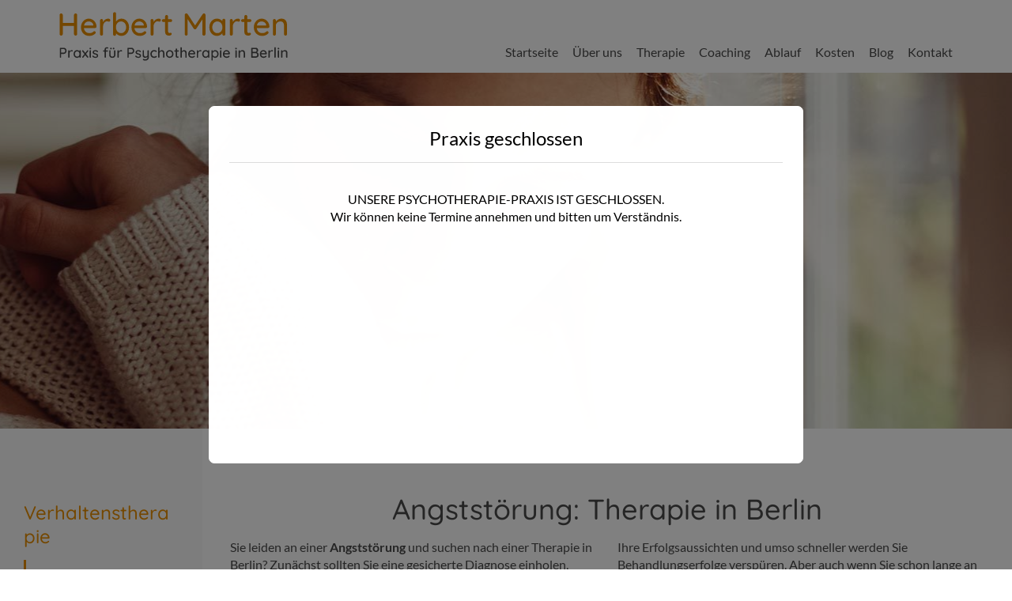

--- FILE ---
content_type: text/html; charset=UTF-8
request_url: https://www.psychotherapie-marten.de/angststoerung-therapie-berlin/
body_size: 29167
content:


<!DOCTYPE html>
<html class="uk-height-1-1">
<head>

  <meta charset="UTF-8">
  <link media="all" href="https://www.psychotherapie-marten.de/wp-content/cache/autoptimize/css/autoptimize_393d47520d6dd41d000323a35bf0827c.css" rel="stylesheet"><title>Angststörung: Therapie in Berlin - Psychotherapie Marten </title>
  <meta name="author" content="firmennest">
  <meta name="keywords" content="">
  <meta name="viewport" content="width=device-width, initial-scale=1.0, user-scalable=no">

  <link rel="shortcut icon" href="https://www.psychotherapie-marten.de/wp-content/themes/fn-marten/favicon.ico" />

  <meta name='robots' content='index, follow, max-image-preview:large, max-snippet:-1, max-video-preview:-1' />
	
	
	<!-- This site is optimized with the Yoast SEO plugin v25.9 - https://yoast.com/wordpress/plugins/seo/ -->
	<meta name="description" content="Angststörung: Therapie in Berlin besuchen. Ich behandle Ängste, Panikattacken und Phobien mit kognitiver Verhaltenstherapie mit hohen Erfolgsaussichten." />
	<link rel="canonical" href="https://www.psychotherapie-marten.de/angststoerung-therapie-berlin/" />
	<meta property="og:locale" content="de_DE" />
	<meta property="og:type" content="article" />
	<meta property="og:title" content="Angststörung: Therapie in Berlin - Psychotherapie Marten" />
	<meta property="og:description" content="Angststörung: Therapie in Berlin besuchen. Ich behandle Ängste, Panikattacken und Phobien mit kognitiver Verhaltenstherapie mit hohen Erfolgsaussichten." />
	<meta property="og:url" content="https://www.psychotherapie-marten.de/angststoerung-therapie-berlin/" />
	<meta property="og:site_name" content="Psychotherapie Marten" />
	<meta property="article:modified_time" content="2021-11-03T14:54:35+00:00" />
	<meta property="og:image" content="https://www.psychotherapie-marten.de/wp-content/uploads/2018/01/intro-Angststörung.jpg" />
	<meta property="og:image:width" content="1919" />
	<meta property="og:image:height" content="450" />
	<meta property="og:image:type" content="image/jpeg" />
	<meta name="twitter:card" content="summary_large_image" />
	<meta name="twitter:label1" content="Geschätzte Lesezeit" />
	<meta name="twitter:data1" content="6 Minuten" />
	<script type="application/ld+json" class="yoast-schema-graph">{"@context":"https://schema.org","@graph":[{"@type":"WebPage","@id":"https://www.psychotherapie-marten.de/angststoerung-therapie-berlin/","url":"https://www.psychotherapie-marten.de/angststoerung-therapie-berlin/","name":"Angststörung: Therapie in Berlin - Psychotherapie Marten","isPartOf":{"@id":"https://www.psychotherapie-marten.de/#website"},"primaryImageOfPage":{"@id":"https://www.psychotherapie-marten.de/angststoerung-therapie-berlin/#primaryimage"},"image":{"@id":"https://www.psychotherapie-marten.de/angststoerung-therapie-berlin/#primaryimage"},"thumbnailUrl":"https://www.psychotherapie-marten.de/wp-content/uploads/2018/01/intro-Angststörung.jpg","datePublished":"2015-03-31T04:08:03+00:00","dateModified":"2021-11-03T14:54:35+00:00","description":"Angststörung: Therapie in Berlin besuchen. Ich behandle Ängste, Panikattacken und Phobien mit kognitiver Verhaltenstherapie mit hohen Erfolgsaussichten.","breadcrumb":{"@id":"https://www.psychotherapie-marten.de/angststoerung-therapie-berlin/#breadcrumb"},"inLanguage":"de","potentialAction":[{"@type":"ReadAction","target":["https://www.psychotherapie-marten.de/angststoerung-therapie-berlin/"]}]},{"@type":"ImageObject","inLanguage":"de","@id":"https://www.psychotherapie-marten.de/angststoerung-therapie-berlin/#primaryimage","url":"https://www.psychotherapie-marten.de/wp-content/uploads/2018/01/intro-Angststörung.jpg","contentUrl":"https://www.psychotherapie-marten.de/wp-content/uploads/2018/01/intro-Angststörung.jpg","width":1919,"height":450},{"@type":"BreadcrumbList","@id":"https://www.psychotherapie-marten.de/angststoerung-therapie-berlin/#breadcrumb","itemListElement":[{"@type":"ListItem","position":1,"name":"Startseite","item":"https://www.psychotherapie-marten.de/"},{"@type":"ListItem","position":2,"name":"Angststörung: Therapie in Berlin"}]},{"@type":"WebSite","@id":"https://www.psychotherapie-marten.de/#website","url":"https://www.psychotherapie-marten.de/","name":"Psychotherapie Marten","description":"","potentialAction":[{"@type":"SearchAction","target":{"@type":"EntryPoint","urlTemplate":"https://www.psychotherapie-marten.de/?s={search_term_string}"},"query-input":{"@type":"PropertyValueSpecification","valueRequired":true,"valueName":"search_term_string"}}],"inLanguage":"de"}]}</script>
	<!-- / Yoast SEO plugin. -->


<script defer src="[data-uri]"></script>








<link rel='stylesheet' id='borlabs-cookie-custom-css' href='https://www.psychotherapie-marten.de/wp-content/cache/autoptimize/css/autoptimize_single_0c0b4ace73fe69eeb2827cadebd8ad95.css?ver=3.3.23-53' type='text/css' media='all' />
<script type="text/javascript" src="https://www.psychotherapie-marten.de/wp-includes/js/jquery/jquery.min.js?ver=3.7.1" id="jquery-core-js"></script>
<script defer type="text/javascript" src="https://www.psychotherapie-marten.de/wp-includes/js/jquery/jquery-migrate.min.js?ver=3.4.1" id="jquery-migrate-js"></script>
<script defer type="text/javascript" src="https://www.psychotherapie-marten.de/wp-content/themes/fn-marten/assets/theme/js/theme-min.js" id="theme-js-js"></script>
<script defer type="text/javascript" src="https://www.psychotherapie-marten.de/wp-content/themes/fn-marten/assets/theme/js/script-min.js" id="script-js-js"></script>
<script defer type="text/javascript" src="https://www.psychotherapie-marten.de/wp-content/cache/autoptimize/js/autoptimize_single_70e8936a2f2316fdff4170e69d8452ba.js" id="matchHeight-js-js"></script>
<script defer id="ays-pb-js-extra" src="[data-uri]"></script>
<script defer type="text/javascript" src="https://www.psychotherapie-marten.de/wp-content/cache/autoptimize/js/autoptimize_single_d81751ba120f6a560c109b610bcf2583.js?ver=5.5.2" id="ays-pb-js"></script>
<script defer data-no-optimize="1" data-no-minify="1" data-cfasync="false" type="text/javascript" src="https://www.psychotherapie-marten.de/wp-content/cache/autoptimize/js/autoptimize_single_7b55d2043515b1944679d8991c25a542.js?ver=3.3.23-72" id="borlabs-cookie-config-js"></script>
<script defer data-no-optimize="1" data-no-minify="1" data-cfasync="false" type="text/javascript" src="https://www.psychotherapie-marten.de/wp-content/plugins/borlabs-cookie/assets/javascript/borlabs-cookie-prioritize.min.js?ver=3.3.23" id="borlabs-cookie-prioritize-js"></script>
<link rel="https://api.w.org/" href="https://www.psychotherapie-marten.de/wp-json/" /><link rel="alternate" title="JSON" type="application/json" href="https://www.psychotherapie-marten.de/wp-json/wp/v2/pages/329" /><link rel="EditURI" type="application/rsd+xml" title="RSD" href="https://www.psychotherapie-marten.de/xmlrpc.php?rsd" />
<meta name="generator" content="WordPress 6.8.3" />
<link rel='shortlink' href='https://www.psychotherapie-marten.de/?p=329' />
<link rel="alternate" title="oEmbed (JSON)" type="application/json+oembed" href="https://www.psychotherapie-marten.de/wp-json/oembed/1.0/embed?url=https%3A%2F%2Fwww.psychotherapie-marten.de%2Fangststoerung-therapie-berlin%2F" />
<link rel="alternate" title="oEmbed (XML)" type="text/xml+oembed" href="https://www.psychotherapie-marten.de/wp-json/oembed/1.0/embed?url=https%3A%2F%2Fwww.psychotherapie-marten.de%2Fangststoerung-therapie-berlin%2F&#038;format=xml" />
        <script defer src="[data-uri]"></script>
        <script defer src="[data-uri]"></script><style media="all" id="siteorigin-panels-layouts-head">/* Layout 329 */ #pgc-329-0-0 , #pgc-329-4-0 , #pgc-329-8-0 { width:100% } #pg-329-0 , #pl-329 .so-panel { margin-bottom:90px } #pgc-329-1-0 , #pgc-329-1-1 , #pgc-329-2-0 , #pgc-329-2-1 , #pgc-329-3-0 , #pgc-329-3-1 , #pgc-329-5-0 , #pgc-329-5-1 , #pgc-329-6-0 , #pgc-329-6-1 , #pgc-329-7-0 , #pgc-329-7-1 { width:50% } #pg-329-1 , #pg-329-2 , #pg-329-3 , #pg-329-4 , #pg-329-5 , #pg-329-6 , #pg-329-7 , #pg-329-8 , #pl-329 .so-panel:last-of-type { margin-bottom:0px } #pg-329-0.panel-has-style > .panel-row-style, #pg-329-0.panel-no-style , #pg-329-1.panel-has-style > .panel-row-style, #pg-329-1.panel-no-style , #pg-329-2.panel-has-style > .panel-row-style, #pg-329-2.panel-no-style , #pg-329-3.panel-has-style > .panel-row-style, #pg-329-3.panel-no-style , #pg-329-4.panel-has-style > .panel-row-style, #pg-329-4.panel-no-style , #pg-329-5.panel-has-style > .panel-row-style, #pg-329-5.panel-no-style , #pg-329-6.panel-has-style > .panel-row-style, #pg-329-6.panel-no-style , #pg-329-7.panel-has-style > .panel-row-style, #pg-329-7.panel-no-style , #pg-329-8.panel-has-style > .panel-row-style, #pg-329-8.panel-no-style { -webkit-align-items:flex-start;align-items:flex-start } #panel-329-1-0-0> .panel-widget-style { background-image:url(https://www.psychotherapie-marten.de/wp-content/uploads/2018/01/Frau-am-Fenster.jpg);background-position:center center;background-size:cover } #panel-329-2-1-0> .panel-widget-style { background-image:url(https://www.psychotherapie-marten.de/wp-content/uploads/2018/01/Angststörungen.jpg);background-position:center center;background-size:cover } #panel-329-3-0-0> .panel-widget-style { background-image:url(https://www.psychotherapie-marten.de/wp-content/uploads/2018/01/Therapie.jpg);background-position:center center;background-size:cover } #panel-329-5-1-0> .panel-widget-style { background-image:url(https://www.psychotherapie-marten.de/wp-content/uploads/2018/01/Angststörung.jpg);background-position:center center;background-size:cover } #panel-329-6-0-0> .panel-widget-style { background-image:url(https://www.psychotherapie-marten.de/wp-content/uploads/2018/01/Angststörung-Platzangst.jpg);background-position:center center;background-size:cover } @media (max-width:959px){ #pg-329-0.panel-no-style, #pg-329-0.panel-has-style > .panel-row-style, #pg-329-0 , #pg-329-1.panel-no-style, #pg-329-1.panel-has-style > .panel-row-style, #pg-329-1 , #pg-329-3.panel-no-style, #pg-329-3.panel-has-style > .panel-row-style, #pg-329-3 , #pg-329-4.panel-no-style, #pg-329-4.panel-has-style > .panel-row-style, #pg-329-4 , #pg-329-6.panel-no-style, #pg-329-6.panel-has-style > .panel-row-style, #pg-329-6 , #pg-329-7.panel-no-style, #pg-329-7.panel-has-style > .panel-row-style, #pg-329-7 , #pg-329-8.panel-no-style, #pg-329-8.panel-has-style > .panel-row-style, #pg-329-8 { -webkit-flex-direction:column;-ms-flex-direction:column;flex-direction:column } #pg-329-0 > .panel-grid-cell , #pg-329-0 > .panel-row-style > .panel-grid-cell , #pg-329-1 > .panel-grid-cell , #pg-329-1 > .panel-row-style > .panel-grid-cell , #pg-329-2 > .panel-grid-cell , #pg-329-2 > .panel-row-style > .panel-grid-cell , #pg-329-3 > .panel-grid-cell , #pg-329-3 > .panel-row-style > .panel-grid-cell , #pg-329-4 > .panel-grid-cell , #pg-329-4 > .panel-row-style > .panel-grid-cell , #pg-329-5 > .panel-grid-cell , #pg-329-5 > .panel-row-style > .panel-grid-cell , #pg-329-6 > .panel-grid-cell , #pg-329-6 > .panel-row-style > .panel-grid-cell , #pg-329-7 > .panel-grid-cell , #pg-329-7 > .panel-row-style > .panel-grid-cell , #pg-329-8 > .panel-grid-cell , #pg-329-8 > .panel-row-style > .panel-grid-cell { width:100%;margin-right:0 } #pgc-329-1-0 , #pgc-329-2-1 , #pgc-329-3-0 , #pgc-329-5-1 , #pgc-329-6-0 , #pgc-329-7-0 { margin-bottom:90px } #pg-329-2.panel-no-style, #pg-329-2.panel-has-style > .panel-row-style, #pg-329-2 , #pg-329-5.panel-no-style, #pg-329-5.panel-has-style > .panel-row-style, #pg-329-5 { -webkit-flex-direction:column-reverse;-ms-flex-direction:column-reverse;flex-direction:column-reverse } #pl-329 .panel-grid-cell { padding:0 } #pl-329 .panel-grid .panel-grid-cell-empty { display:none } #pl-329 .panel-grid .panel-grid-cell-mobile-last { margin-bottom:0px }  } </style>		
		
</head>

<body class="wp-singular page-template page-template-left-sidebar-page page-template-left-sidebar-page-php page page-id-329 wp-theme-fn-marten siteorigin-panels siteorigin-panels-before-js">


<div class="uk-width-1-1" id="header-wrapper">

    <div class="uk-container uk-container-center uk-margin-small-top">

        <header class="header-content">

            <div class="uk-grid uk-flex uk-flex-bottom">

                <div class="uk-width-small-2-3 uk-width-medium-1-3 uk-margin-small-bottom">
                    <a class="logo" href="https://www.psychotherapie-marten.de">
                        <img src="https://www.psychotherapie-marten.de/wp-content/uploads/2017/09/logo.svg" alt="">
                    </a>
                </div>

                <div class="uk-width-small-1-3 uk-width-medium-2-3 uk-text-right">
                    <nav class="main-nav-wrapper">
                        <ul class="uk-list main-menu uk-margin-bottom-remove uk-visible-large">
                            <li id="menu-item-7" class="menu-item menu-item-type-post_type menu-item-object-page menu-item-home menu-item-7"><a href="https://www.psychotherapie-marten.de/">Startseite</a></li>
<li id="menu-item-2425" class="menu-item menu-item-type-post_type menu-item-object-page menu-item-2425"><a href="https://www.psychotherapie-marten.de/psychotherapeut-berlin/">Über uns</a></li>
<li id="menu-item-2800" class="menu-item menu-item-type-post_type menu-item-object-page menu-item-has-children menu-item-2800"><a href="https://www.psychotherapie-marten.de/therapie/">Therapie</a>
<ul class="sub-menu">
	<li id="menu-item-3441" class="menu-item menu-item-type-post_type menu-item-object-page menu-item-3441"><a href="https://www.psychotherapie-marten.de/verhaltenstherapie-berlin/">Verhaltenstherapie</a></li>
	<li id="menu-item-3442" class="menu-item menu-item-type-post_type menu-item-object-page menu-item-3442"><a href="https://www.psychotherapie-marten.de/gespraechstherapie-berlin/">Gesprächstherapie</a></li>
	<li id="menu-item-3443" class="menu-item menu-item-type-post_type menu-item-object-page menu-item-3443"><a href="https://www.psychotherapie-marten.de/hypnosetherapie-berlin/">Hypnosetherapie</a></li>
	<li id="menu-item-3444" class="menu-item menu-item-type-post_type menu-item-object-page menu-item-3444"><a href="https://www.psychotherapie-marten.de/paartherapie-berlin/">Paartherapie</a></li>
	<li id="menu-item-3445" class="menu-item menu-item-type-post_type menu-item-object-page menu-item-3445"><a href="https://www.psychotherapie-marten.de/trauerbegleitung-berlin/">Trauerbegleitung</a></li>
	<li id="menu-item-4400" class="menu-item menu-item-type-post_type menu-item-object-page menu-item-4400"><a href="https://www.psychotherapie-marten.de/psychotherapie-im-alter/">Psychotherapie im Alter</a></li>
</ul>
</li>
<li id="menu-item-641" class="menu-item menu-item-type-post_type menu-item-object-page menu-item-has-children menu-item-641"><a href="https://www.psychotherapie-marten.de/coaching-berlin/">Coaching</a>
<ul class="sub-menu">
	<li id="menu-item-3305" class="menu-item menu-item-type-post_type menu-item-object-page menu-item-3305"><a href="https://www.psychotherapie-marten.de/supervision-berlin/">Supervision-Teamsupervision</a></li>
</ul>
</li>
<li id="menu-item-639" class="menu-item menu-item-type-post_type menu-item-object-page menu-item-639"><a href="https://www.psychotherapie-marten.de/therapieablauf/">Ablauf</a></li>
<li id="menu-item-638" class="menu-item menu-item-type-post_type menu-item-object-page menu-item-638"><a href="https://www.psychotherapie-marten.de/psychotherapie-kosten/">Kosten</a></li>
<li id="menu-item-3022" class="menu-item menu-item-type-post_type menu-item-object-page menu-item-3022"><a href="https://www.psychotherapie-marten.de/psychotherapie-berlin-blog/">Blog</a></li>
<li id="menu-item-91" class="menu-item menu-item-type-post_type menu-item-object-page menu-item-91"><a href="https://www.psychotherapie-marten.de/kontakt/">Kontakt</a></li>
                        </ul>
                        <ul class="uk-list main-menu-mobile uk-margin-bottom-remove uk-hidden-large">
                            <li>
                               <a href="#menu" id="offcanvaslink" data-uk-offcanvas><i class="uk-icon-bars"></i> Menü</a>
                           </li>
                        </ul>
                    </nav>
                </div>

            </div>

        </header>

    </div>

    
        <div id="menu" class="uk-offcanvas">
            <div class="uk-offcanvas-bar">
                <nav>
                    <ul class="uk-list main-menu-mobile">
                        <li class="menu-item menu-item-type-post_type menu-item-object-page menu-item-home menu-item-7"><a href="https://www.psychotherapie-marten.de/">Startseite</a></li>
<li class="menu-item menu-item-type-post_type menu-item-object-page menu-item-2425"><a href="https://www.psychotherapie-marten.de/psychotherapeut-berlin/">Über uns</a></li>
<li class="menu-item menu-item-type-post_type menu-item-object-page menu-item-has-children menu-item-2800"><a href="https://www.psychotherapie-marten.de/therapie/">Therapie</a>
<ul class="sub-menu">
	<li class="menu-item menu-item-type-post_type menu-item-object-page menu-item-3441"><a href="https://www.psychotherapie-marten.de/verhaltenstherapie-berlin/">Verhaltenstherapie</a></li>
	<li class="menu-item menu-item-type-post_type menu-item-object-page menu-item-3442"><a href="https://www.psychotherapie-marten.de/gespraechstherapie-berlin/">Gesprächstherapie</a></li>
	<li class="menu-item menu-item-type-post_type menu-item-object-page menu-item-3443"><a href="https://www.psychotherapie-marten.de/hypnosetherapie-berlin/">Hypnosetherapie</a></li>
	<li class="menu-item menu-item-type-post_type menu-item-object-page menu-item-3444"><a href="https://www.psychotherapie-marten.de/paartherapie-berlin/">Paartherapie</a></li>
	<li class="menu-item menu-item-type-post_type menu-item-object-page menu-item-3445"><a href="https://www.psychotherapie-marten.de/trauerbegleitung-berlin/">Trauerbegleitung</a></li>
	<li class="menu-item menu-item-type-post_type menu-item-object-page menu-item-4400"><a href="https://www.psychotherapie-marten.de/psychotherapie-im-alter/">Psychotherapie im Alter</a></li>
</ul>
</li>
<li class="menu-item menu-item-type-post_type menu-item-object-page menu-item-has-children menu-item-641"><a href="https://www.psychotherapie-marten.de/coaching-berlin/">Coaching</a>
<ul class="sub-menu">
	<li class="menu-item menu-item-type-post_type menu-item-object-page menu-item-3305"><a href="https://www.psychotherapie-marten.de/supervision-berlin/">Supervision-Teamsupervision</a></li>
</ul>
</li>
<li class="menu-item menu-item-type-post_type menu-item-object-page menu-item-639"><a href="https://www.psychotherapie-marten.de/therapieablauf/">Ablauf</a></li>
<li class="menu-item menu-item-type-post_type menu-item-object-page menu-item-638"><a href="https://www.psychotherapie-marten.de/psychotherapie-kosten/">Kosten</a></li>
<li class="menu-item menu-item-type-post_type menu-item-object-page menu-item-3022"><a href="https://www.psychotherapie-marten.de/psychotherapie-berlin-blog/">Blog</a></li>
<li class="menu-item menu-item-type-post_type menu-item-object-page menu-item-91"><a href="https://www.psychotherapie-marten.de/kontakt/">Kontakt</a></li>
                    </ul>
                </nav>
            </div>
        </div>

</div>

<div class="uk-width-1-1">
    <div class="intro-image" style="background: url('https://www.psychotherapie-marten.de/wp-content/uploads/2018/01/intro-Angststörung-1919x450.jpg');"></div>
    <div class="uk-grid uk-grid-collapse">
      <div class="uk-width-large-1-5 bg-lightgrey fn-sidebar">
          	        <div id="sidebar-left" data-uk-sticky="{top:50}">
	        	<div id="nav_menu-5" class="widget widget_nav_menu"><h3 class="widget-title">Verhaltenstherapie</h3><div class="menu-verhaltenstherapie-container"><ul id="menu-verhaltenstherapie" class="menu"><li id="menu-item-1212" class="menu-item menu-item-type-post_type menu-item-object-page current-menu-item page_item page-item-329 current_page_item menu-item-1212"><a href="https://www.psychotherapie-marten.de/angststoerung-therapie-berlin/" aria-current="page">Angststörung</a></li>
<li id="menu-item-1213" class="menu-item menu-item-type-post_type menu-item-object-page menu-item-1213"><a href="https://www.psychotherapie-marten.de/burnout-therapie-berlin/">Burnout</a></li>
<li id="menu-item-3524" class="menu-item menu-item-type-post_type menu-item-object-page menu-item-3524"><a href="https://www.psychotherapie-marten.de/borderline-therapie/">Borderline</a></li>
<li id="menu-item-1211" class="menu-item menu-item-type-post_type menu-item-object-page menu-item-1211"><a href="https://www.psychotherapie-marten.de/depression-therapie-berlin/">Depression</a></li>
<li id="menu-item-1210" class="menu-item menu-item-type-post_type menu-item-object-page menu-item-1210"><a href="https://www.psychotherapie-marten.de/essstoerung-therapie-berlin/">Essstörung</a></li>
<li id="menu-item-1207" class="menu-item menu-item-type-post_type menu-item-object-page menu-item-1207"><a href="https://www.psychotherapie-marten.de/impulskontrollstoerung-therapie-berlin/">Impulskontrollstörung</a></li>
<li id="menu-item-1205" class="menu-item menu-item-type-post_type menu-item-object-page menu-item-1205"><a href="https://www.psychotherapie-marten.de/psychotherapie-bei-krebs-berlin/">Krebserkrankung</a></li>
<li id="menu-item-1215" class="menu-item menu-item-type-post_type menu-item-object-page menu-item-1215"><a href="https://www.psychotherapie-marten.de/persoenlichkeitsstoerung-therapie-berlin/">Persönlichkeitsstörung</a></li>
<li id="menu-item-1208" class="menu-item menu-item-type-post_type menu-item-object-page menu-item-1208"><a href="https://www.psychotherapie-marten.de/posttraumatische-belastungsstoerung-therapie-berlin/">Posttraumatische Belastungsstörung</a></li>
<li id="menu-item-1216" class="menu-item menu-item-type-post_type menu-item-object-page menu-item-1216"><a href="https://www.psychotherapie-marten.de/prokrastination-therapie-berlin/">Prokrastination</a></li>
<li id="menu-item-1204" class="menu-item menu-item-type-post_type menu-item-object-page menu-item-1204"><a href="https://www.psychotherapie-marten.de/psychosomatische-therapie-berlin/">Psychosomatische Störung</a></li>
<li id="menu-item-1214" class="menu-item menu-item-type-post_type menu-item-object-page menu-item-1214"><a href="https://www.psychotherapie-marten.de/schmerztherapie-berlin/">Schmerztherapie</a></li>
<li id="menu-item-4096" class="menu-item menu-item-type-post_type menu-item-object-page menu-item-4096"><a href="https://www.psychotherapie-marten.de/verhaltenstherapie-soziale-phobie/">Soziale Phobie</a></li>
<li id="menu-item-1209" class="menu-item menu-item-type-post_type menu-item-object-page menu-item-1209"><a href="https://www.psychotherapie-marten.de/sucht-therapie-berlin/">Sucht</a></li>
<li id="menu-item-1206" class="menu-item menu-item-type-post_type menu-item-object-page menu-item-1206"><a href="https://www.psychotherapie-marten.de/zwangsstoerung-therapie-berlin/">Zwangsstörung</a></li>
</ul></div></div>            <div id="select-mobile-menu" style="display: none;">
              <div class="uk-grid">
                <div class="custom-width uk-width-small-1-2 uk-width-medium-1-3"><div class="widget-title uk-h3"></div></div>
                <div class="custom-width uk-width-small-1-2 uk-width-medium-2-3"><select onchange="location = this.value;"><option value="#">-- Bitte wählen --</option></select></div>
              </div>
            </div>
	        </div>
                </div>
      <div class="uk-width-large-4-5 fn-content fn-content-sidebar if-fn-sidebar-hidden">
        <div id="pl-329"  class="panel-layout" ><div id="pg-329-0"  class="panel-grid panel-no-style" ><div id="pgc-329-0-0"  class="panel-grid-cell" ><div id="panel-329-0-0-0" class="so-panel widget widget_sow-editor panel-first-child" data-index="0" ><div
			
			class="so-widget-sow-editor so-widget-sow-editor-base"
			
		>
<div class="siteorigin-widget-tinymce textwidget">
	<h1 style="text-align: center;">Angststörung: Therapie in Berlin</h1>
</div>
</div></div><div id="panel-329-0-0-1" class="so-panel widget widget_sow-editor panel-last-child" data-index="1" ><div class="uk-column-medium-1-2 panel-widget-style panel-widget-style-for-329-0-0-1" ><div
			
			class="so-widget-sow-editor so-widget-sow-editor-base"
			
		>
<div class="siteorigin-widget-tinymce textwidget">
	<p style="text-align: left;">Sie leiden an einer <strong>Angststörung</strong> und suchen nach einer Therapie in Berlin? Zunächst sollten Sie eine gesicherte Diagnose einholen, damit Sie wissen, ob eine <a title="Psychotherapie Berlin" href="https://www.psychotherapie-marten.de/">Psychotherapie</a> oder andere Maßnahmen geeignet sind, um Ihnen wirkungsvoll und nachhaltig zu helfen. Die gute Nachricht gleich zu Beginn: Angststörungen sind sehr gut heilbar. Je früher Sie mit einer Therapie beginnen, umso größer sind Ihre Erfolgsaussichten und umso schneller werden Sie Behandlungserfolge verspüren. Aber auch wenn Sie schon lange an Angststörungen oder Panikattacken leiden, gibt es keinen Grund für Pessimismus: Auch eine Angststörung, die schon chronische Züge angenommen hat, lässt sich sehr gut behandeln und heilen.</p>
</div>
</div></div></div></div></div><div id="pg-329-1"  class="panel-grid panel-has-style" ><div class="equal border-top panel-row-style panel-row-style-for-329-1" ><div id="pgc-329-1-0"  class="panel-grid-cell" ><div id="panel-329-1-0-0" class="so-panel widget widget_sow-editor panel-first-child panel-last-child" data-index="2" ><div class="panel-widget-style panel-widget-style-for-329-1-0-0" ><div
			
			class="so-widget-sow-editor so-widget-sow-editor-base"
			
		>
<div class="siteorigin-widget-tinymce textwidget">
	</div>
</div></div></div></div><div id="pgc-329-1-1"  class="panel-grid-cell" ><div id="panel-329-1-1-0" class="so-panel widget widget_sow-editor panel-first-child panel-last-child" data-index="3" ><div
			
			class="so-widget-sow-editor so-widget-sow-editor-base"
			
		>
<div class="siteorigin-widget-tinymce textwidget">
	<h2 style="text-align: left;"><span class="uk-h3">Angst ist nicht gleich Störung</span></h2>
<p style="text-align: left;">Angst ist eine äußerst wichtige menschliche Emotion, die unser Überleben als Spezies gesichert hat. Und Angst sichert auch weiterhin das Leben jedes Einzelnen. Ein Leben ohne Angst ist schlichtweg nicht möglich, ja nicht einmal wünschenswert. Dennoch kann Angst überhand nehmen und ihren natürlichen Sinn dadurch verlieren. Wiederkehrende Ängste erleben jedoch viele, wenn nicht sogar die meisten Menschen, ohne dass bei ihnen von einer “Störung” gesprochen werden kann. Daher muss Ihnen ein ausgebildeter Psychotherapeut, ein Psychologe oder ein Psychiater eine gesicherte Diagnose stellen, damit Sie erfolgreich gegen eine Angststörung vorgehen können.</p>
</div>
</div></div></div></div></div><div id="pg-329-2"  class="panel-grid panel-has-style" ><div class="equal siteorigin-panels-stretch panel-row-style panel-row-style-for-329-2" data-stretch-type="full" ><div id="pgc-329-2-0"  class="panel-grid-cell" ><div id="panel-329-2-0-0" class="so-panel widget widget_sow-editor panel-first-child panel-last-child" data-index="4" ><div
			
			class="so-widget-sow-editor so-widget-sow-editor-base"
			
		>
<div class="siteorigin-widget-tinymce textwidget">
	<h3 style="text-align: left;">Wann spricht man von einer “Angststörung”?</h3>
<p style="text-align: left;">Der Übergang zwischen “normalen” Ängsten, die immer wieder oder auch gehäuft auftreten, und einer massiven Angststörung ist fließend. Daher ist es für Sie persönlich sehr schwer zu beurteilen, ob und ab welchem Zeitpunkt Sie sich professionelle Hilfe suchen sollten. Sollten Sie unsicher sein, wenden Sie sich vertrauensvoll an mich: Ich berate Sie gern.</p>
<p style="text-align: left;">Eine Angststörung ist, ganz allgemein betrachtet, durch drei Kriterien gekennzeichnet:</p>
<ul style="text-align: left;">
<li>Angst und Ursache stehen in keinem Verhältnis zu einander; die Angst erscheint unverhältnismäßig und übertrieben.</li>
<li>Das Angstgefühl ist sehr ausgeprägt, hält lange an und verursacht vielleicht sogar körperliche Beschwerden.</li>
<li>Die Ängste führen zu Einschränkungen in bestimmten Lebensbereichen.</li>
</ul>
<p style="text-align: left;">Wenn auf Ihre Angstgefühle zwei dieser drei Kriterien zutreffen, dann leiden Sie an einer Angststörung: Sie sollten entweder eine Therapie machen oder sich von professioneller Seite über Maßnahmen zur Selbsthilfe beraten lassen und diese gewissenhaft anwenden. Wenn Sie nichts gegen Ihre Ängste unternehmen, ist die Wahrscheinlichkeit sehr gering, dass von selbst eine Besserung eintritt. Und bedenken Sie: Je früher Sie eine <strong>Angststörung Therapie</strong> beginnen, umso höher sind Ihre Erfolgsaussichten und umso schneller wird Ihr Leidensdruck nachlassen.</p>
</div>
</div></div></div><div id="pgc-329-2-1"  class="panel-grid-cell" ><div id="panel-329-2-1-0" class="so-panel widget widget_sow-editor panel-first-child panel-last-child" data-index="5" ><div class="panel-widget-style panel-widget-style-for-329-2-1-0" ><div
			
			class="so-widget-sow-editor so-widget-sow-editor-base"
			
		>
<div class="siteorigin-widget-tinymce textwidget">
	</div>
</div></div></div></div></div></div><div id="pg-329-3"  class="panel-grid panel-has-style" ><div class="equal siteorigin-panels-stretch panel-row-style panel-row-style-for-329-3" data-stretch-type="full" ><div id="pgc-329-3-0"  class="panel-grid-cell" ><div id="panel-329-3-0-0" class="so-panel widget widget_sow-editor panel-first-child panel-last-child" data-index="6" ><div class="panel-widget-style panel-widget-style-for-329-3-0-0" ><div
			
			class="so-widget-sow-editor so-widget-sow-editor-base"
			
		>
<div class="siteorigin-widget-tinymce textwidget">
	</div>
</div></div></div></div><div id="pgc-329-3-1"  class="panel-grid-cell" ><div id="panel-329-3-1-0" class="so-panel widget widget_sow-editor panel-first-child panel-last-child" data-index="7" ><div
			
			class="so-widget-sow-editor so-widget-sow-editor-base"
			
		>
<div class="siteorigin-widget-tinymce textwidget">
	<h4 style="text-align: left;"><span class="uk-h3">Angststörungen mit einer Verhaltenstherapie behandeln</span></h4>
<p style="text-align: left;">Als <a title="Psychotherapeut Berlin" href="https://www.psychotherapie-marten.de/psychotherapeut-berlin/">Psychotherapeut</a> wende ich bevorzugt die kognitive Verhaltenstherapie an, die sich bei der Heilung von Angststörungen bewährt hat. Zwischen 80 bis 90 Prozent der Angststörungen können mit einer kognitiven Verhaltenstherapie erfolgreich behandelt werden. Diese Behandlungserfolge sind dauerhaft: Auch nach Jahren stellen sich bei den Betroffenen keine Angststörungen oder Panikattacken mehr ein. Wichtig für den Erfolg der Angststörung Therapie ist, dass sie ganz genau auf die jeweiligen Ängste des Betroffenen abgestimmt ist. Daher ist es wichtig, dass wir uns gemeinsam vor Ihrer Therapie darüber beraten, ob die Verhaltenstherapie ideal auf Ihre spezifische Situation reagieren kann. Die 10 bis 20 Prozent der Menschen, denen mit einer Verhaltenstherapie nicht geholfen werden konnte, gehen darauf zurück, dass die Therapie nicht individuell genug ausgerichtet war.</p>
<p style="text-align: left;">In der Therapie geht es darum, sich den eigenen Ängsten nach und nach zu stellen. Dabei machen Betroffene die Erfahrung, dass angenommene Gefahren keine wirkliche Bedrohung darstellen. Es wird immer und immer wieder erlebt, dass eine befürchtete Situation oder ein mit Angst erwartetes Ereignis gar nicht eintritt, wodurch die Angst mit der Zeit immer weiter abnimmt. Diese Art neue Erfahrungen zu sammeln, um Gefühle nachhaltig zu ändern, nennt man auch “Konfrontationstherapie”. Aber keine Sorge! Es geht nicht um eine Schocktherapie oder eine Therapie, die Sie stark unter Stress setzt: Wir werden uns sehr behutsam Ihren persönlichen Ängsten nähern und Sie können in Ruhe “üben”, Ihre Ängste selbst zu bewältigen. Eine <a title="Verhaltenstherapie Berlin" href="https://www.psychotherapie-marten.de/verhaltenstherapie-berlin/">Verhaltensherapie in Berlin</a> bietet Ihnen in diesem Sinne “Hilfe zur Selbsthilfe”. Wir benötigen Zeit für die Angststörung Therapie - und die nehmen wir uns auch.</p>
</div>
</div></div></div></div></div><div id="pg-329-4"  class="panel-grid panel-has-style" ><div class="siteorigin-panels-stretch panel-row-style panel-row-style-for-329-4" data-stretch-type="full" ><div id="pgc-329-4-0"  class="panel-grid-cell" ><div id="panel-329-4-0-0" class="so-panel widget widget_sow-editor panel-first-child panel-last-child" data-index="8" ><div
			
			class="so-widget-sow-editor so-widget-sow-editor-base"
			
		>
<div class="siteorigin-widget-tinymce textwidget">
	
  <div class="uk-width-1-1" id="cta">
    <div class="uk-container-center">
      <div class="uk-grid uk-margin-small-top uk-margin-small-bottom">
        <div class="uk-width-large-1-2 uk-width-xlarge-4-10">
          <span class="uk-h2">Persönliche Beratung durch Psychotherapeuten</span>
        </div>
        <div class="uk-width-large-1-2 uk-width-xlarge-3-10 uk-text-center uk-vertical-align">
          <div class="uk-vertical-align-middle"><span class="phone-txt">
  <i class="uk-icon-phone"></i> 030 814 11 17
  </span></div>
        </div>
        <div class="uk-width-large-1-1 uk-width-xlarge-3-10 uk-text-center uk-vertical-align">
          <div class="uk-vertical-align-middle"><a href="/kontakt/" class="uk-button light">Kontakt aufnehmen</a></div>
        </div>
      </div>
    </div>
  </div>

  
</div>
</div></div></div></div></div><div id="pg-329-5"  class="panel-grid panel-has-style" ><div class="equal siteorigin-panels-stretch panel-row-style panel-row-style-for-329-5" data-stretch-type="full" ><div id="pgc-329-5-0"  class="panel-grid-cell" ><div id="panel-329-5-0-0" class="so-panel widget widget_sow-editor panel-first-child panel-last-child" data-index="9" ><div
			
			class="so-widget-sow-editor so-widget-sow-editor-base"
			
		>
<div class="siteorigin-widget-tinymce textwidget">
	<p><span class="uk-h3">Ursachen erkennen - Ängste bannen</span></p>
<p style="text-align: left;">Wichtig für Sie und den Behandlungserfolg ist es, dass wir gemeinsam die Ursachen Ihrer Ängste erkennen. Angststörungen entstehen zumeist durch die Kombination vieler Faktoren. Oft kommt zu einer Veranlagung eine belastende Situation - eine Krise, ein traumatisches Erlebnis oder lang anhaltender Stress - und so wird eine Angststörung ausgelöst.</p>
<p style="text-align: left;">Häufig reagieren Menschen dann damit, bestimmten Situationen auszuweichen. Dadurch stellt sich allerdings ein weiterer negativer Effekt ein: Das Vermeidungsverhalten verstärkt die Angststörung noch, statt zu einer Entlastung zu führen.</p>
<p style="text-align: left;">Zudem verzerren Ängste die Wahrnehmung. In unserer Angststörung Therapie können Sie lernen, Ihre Gedanken positiv zu beeinflussen und wieder eine “normale”, das heißt möglichst objektive Wahrnehmung zu erlangen. Sie erfahren in der Therapie, welche Ursachen Ihre Angststörung hat, aber auch, welche Faktoren Ihre Ängste aufrechterhalten. Das Wissen um diese Dinge bringt den Betroffenen oftmals schon eine große Erleichterung. Mit Hilfe bestimmter verhaltenstherapeutischer Übungen werden Ihre Ängste dann letztendlich vollständig verschwinden.</p>
<p style="text-align: left;">Durch weitere begleitende Therapien, beispielsweise eine Burnout Therapie oder eine Prokrastination Therapie, können auch Probleme gelöst werden, die im Zuge der Angst aufgetreten sind.</p>
</div>
</div></div></div><div id="pgc-329-5-1"  class="panel-grid-cell" ><div id="panel-329-5-1-0" class="so-panel widget widget_sow-editor panel-first-child panel-last-child" data-index="10" ><div class="panel-widget-style panel-widget-style-for-329-5-1-0" ><div
			
			class="so-widget-sow-editor so-widget-sow-editor-base"
			
		>
<div class="siteorigin-widget-tinymce textwidget">
	</div>
</div></div></div></div></div></div><div id="pg-329-6"  class="panel-grid panel-has-style" ><div class="equal  siteorigin-panels-stretch panel-row-style panel-row-style-for-329-6" data-stretch-type="full" ><div id="pgc-329-6-0"  class="panel-grid-cell" ><div id="panel-329-6-0-0" class="so-panel widget widget_sow-editor panel-first-child panel-last-child" data-index="11" ><div class="panel-widget-style panel-widget-style-for-329-6-0-0" ><div
			
			class="so-widget-sow-editor so-widget-sow-editor-base"
			
		>
<div class="siteorigin-widget-tinymce textwidget">
	</div>
</div></div></div></div><div id="pgc-329-6-1"  class="panel-grid-cell" ><div id="panel-329-6-1-0" class="so-panel widget widget_sow-editor panel-first-child panel-last-child" data-index="12" ><div
			
			class="so-widget-sow-editor so-widget-sow-editor-base"
			
		>
<div class="siteorigin-widget-tinymce textwidget">
	<h6 style="text-align: left;"><span class="uk-h3">Panikattacken und körperliche Beschwerden durch Angst</span></h6>
<p style="text-align: left;">Wer Panikattacken erlebt, der kennt die körperlichen Beschwerden, die sie begleiten. Und auch starke Ängste führen zu körperlich sehr unangenehmen Erscheinungen. Die körperlichen Beschwerden lösen wiederum Angst aus, was zu einem Teufelskreis von Angst und Panik führt. Sie werden in der Therapie erleben und erfahren, dass die körperlichen Symptome an sich harmlos sind und nicht zu (oftmals befürchteten) Ohnmachtsanfällen oder gar zu einem Herzinfarkt oder ähnlichem führen. Sie werden erfahren, dass Ihre Angst und Aufregung, also Ihre Psyche, die Beschwerden auslöst und diese keine direkten körperlichen Ursachen haben. Und auch dieses Wissen und Erleben wird Sie entlasten. Sie können zudem in der Therapie lernen, Ihre Wahrnehmung von Ihren körperlichen Beschwerden weg nach außen zu lenken und auch dies führt mit der Zeit dazu, dass unangenehme Gefühle, Angst und Panik nachlassen.</p>
</div>
</div></div></div></div></div><div id="pg-329-7"  class="panel-grid panel-has-style" ><div class="equal border-top siteorigin-panels-stretch panel-row-style panel-row-style-for-329-7" data-stretch-type="full" ><div id="pgc-329-7-0"  class="panel-grid-cell" ><div id="panel-329-7-0-0" class="so-panel widget widget_sow-editor panel-first-child panel-last-child" data-index="13" ><div
			
			class="so-widget-sow-editor so-widget-sow-editor-base"
			
		>
<div class="siteorigin-widget-tinymce textwidget">
	<h6 style="text-align: left;"><span class="uk-h3">Und was können Sie selbst tun, um Ihre Therapie zu unterstützen?</span></h6>
<p style="text-align: left;">Sie können verschiedene Entspannungsübungen machen und Entspannungstechniken erlernen. Dazu zählt beispielsweise das Autogene Training, die Progressive Muskelrelaxation (PMR nach Jacobson) oder die Biofeedback-Methode, die Sie mit Hilfe Ihres Hausarztes oder eines Facharztes erlernen können. Ein weiteres wirkungsvolles Mittel gegen Angststörungen ist Sport. Sie unterstützen mit allen diesen Maßnahmen Ihre Behandlung oder können diese anwenden, schon bevor Sie sich in Behandlung begeben.</p>
</div>
</div></div></div><div id="pgc-329-7-1"  class="panel-grid-cell" ><div id="panel-329-7-1-0" class="so-panel widget widget_sow-editor panel-first-child panel-last-child" data-index="14" ><div
			
			class="so-widget-sow-editor so-widget-sow-editor-base"
			
		>
<div class="siteorigin-widget-tinymce textwidget">
	<h3 style="text-align: left;">Nehmen Sie Kontakt zu meiner Praxis auf</h3>
<p style="text-align: left;">Wenn Sie unsicher sind, ob und welche Art der Angststörung Therapie für Sie geeignet ist oder wenn Sie eine gesicherte Diagnose benötigen, melden Sie sich doch in meiner Praxis in <strong>Berlin Wilmersdorf</strong>. Ich berate Sie gern. Ich informiere Sie über die Behandlung und die Erfolgsaussichten einer Behandlung, die sich Angst, Panikattacken oder auch Phobien widmet. Vereinbaren Sie einfach einen Termin.</p>
</div>
</div></div></div></div></div><div id="pg-329-8"  class="panel-grid panel-has-style" ><div class="siteorigin-panels-stretch panel-row-style panel-row-style-for-329-8" data-stretch-type="full" ><div id="pgc-329-8-0"  class="panel-grid-cell" ><div id="panel-329-8-0-0" class="so-panel widget widget_sow-editor panel-first-child panel-last-child" data-index="15" ><div
			
			class="so-widget-sow-editor so-widget-sow-editor-base"
			
		>
<div class="siteorigin-widget-tinymce textwidget">
	
  <div class="uk-width-1-1" id="cta">
    <div class="uk-container-center">
      <div class="uk-grid uk-margin-small-top uk-margin-small-bottom">
        <div class="uk-width-large-1-2 uk-width-xlarge-4-10">
          <span class="uk-h2">Persönliche Beratung durch Psychotherapeuten</span>
        </div>
        <div class="uk-width-large-1-2 uk-width-xlarge-3-10 uk-text-center uk-vertical-align">
          <div class="uk-vertical-align-middle"><span class="phone-txt">
  <i class="uk-icon-phone"></i> 030 814 11 17
  </span></div>
        </div>
        <div class="uk-width-large-1-1 uk-width-xlarge-3-10 uk-text-center uk-vertical-align">
          <div class="uk-vertical-align-middle"><a href="/kontakt/" class="uk-button light">Kontakt aufnehmen</a></div>
        </div>
      </div>
    </div>
  </div>

  
</div>
</div></div></div></div></div></div>      </div>
  </div>
  <script defer src="[data-uri]"></script>
</div>

<div class="uk-width-1-1" id="footer-bottom-wrapper">
  
  <div class="uk-container uk-container-center uk-margin-small-top uk-margin-small-bottom">
    <div class="uk-grid">

      <div class="uk-width-small-1-1 uk-width-medium-1-2 copyright">

        <a href="https://www.psychotherapie-marten.de">
          &copy; 2026 Psychotherapie Marten        </a>

      </div>

      <div class="uk-width-small-1-1 uk-width-medium-1-2 uk-text-right">
        
        <ul class="uk-list footer-menu">
          <li id="menu-item-145" class="menu-item menu-item-type-post_type menu-item-object-page menu-item-145"><a href="https://www.psychotherapie-marten.de/datenschutz/">Datenschutz</a></li>
<li id="menu-item-146" class="menu-item menu-item-type-post_type menu-item-object-page menu-item-146"><a href="https://www.psychotherapie-marten.de/impressum/">Impressum</a></li>
<li id="menu-item-148" class="menu-item menu-item-type-post_type menu-item-object-page menu-item-148"><a href="https://www.psychotherapie-marten.de/kontakt/">Kontakt</a></li>
<li id="menu-item-4489" class="borlabs-cookie-open-dialog-preferences menu-item menu-item-type-custom menu-item-object-custom menu-item-4489"><a href="#">Cookie Einstellungen</a></li>
        </ul>
        
      </div>

    </div>
  </div>

</div>

<script type="speculationrules">
{"prefetch":[{"source":"document","where":{"and":[{"href_matches":"\/*"},{"not":{"href_matches":["\/wp-*.php","\/wp-admin\/*","\/wp-content\/uploads\/*","\/wp-content\/*","\/wp-content\/plugins\/*","\/wp-content\/themes\/fn-marten\/*","\/*\\?(.+)"]}},{"not":{"selector_matches":"a[rel~=\"nofollow\"]"}},{"not":{"selector_matches":".no-prefetch, .no-prefetch a"}}]},"eagerness":"conservative"}]}
</script>

					<div class='ays-pb-modals av_pop_modals_1 ays-pb-close-popup-with-esc ' style='min-width: 100%;'>
                        <input type='hidden' value='fadeIn' id='ays_pb_modal_animate_in_1'>
                        <input type='hidden' value='fadeIn' id='ays_pb_modal_animate_in_mobile_1'>
                        <input type='hidden' value='fadeOutUpBig' id='ays_pb_modal_animate_out_1'>
                        <input type='hidden' value='fadeOutUpBig' id='ays_pb_modal_animate_out_mobile_1'>
                        <input type='hidden' value='1000' id='ays_pb_animation_close_speed_1'>
                        <input type='hidden' value='1000' id='ays_pb_animation_close_speed_mobile_1'>
                        <label for='ays-pb-modal-checkbox_1' class='ays-pb-visually-hidden-label'>modal-check</label>
						<input id='ays-pb-modal-checkbox_1' class='ays-pb-modal-check' type='checkbox'/>
                        
                        
                <div class='ays-pb-modal ays-pb-modal_1      ays-popup-box-main-box ays-pb-bg-styles_1 ays-pb-border-mobile_1' data-ays-flag='false' style='width: 700px; height: 400px; background-color:#ffffff; color: #000000 !important; border: 1px  solid #ffffff; border-radius: 7px;font-family:inherit;;' >
                    
                    <h2 class='ays_pb_show_title_on_mobile ays_pb_title_styles_1' style='color:#000000 !important; font-family:inherit; ; font-size: 24px; margin: 0; font-weight: normal; display: block'>Praxis geschlossen</h2>
                    
                <hr class="ays-popup-hrs-default"/><div class='ays_content_box' style='padding: 20px'><p>UNSERE PSYCHOTHERAPIE-PRAXIS IST GESCHLOSSEN.<br />
Wir können keine Termine annehmen und bitten um Verständnis.</p>
</div>
                    
                    <div class='ays-pb-dismiss-ad ays_pb_display_none' data-dismiss='' data-id='1'>
                        <button id='ays_pb_dismiss_ad'>
                            <span class='ays_pb_dismiss_ad_text_pc'>Dismiss ad</span>
                            <span class='ays_pb_dismiss_ad_text_mobile'>Dismiss ad</span>
                        </button>
                    </div>
                    <p class='ays_pb_timer   ays_pb_timer_1'>Dies schließt sich in  <span data-seconds='0' data-ays-seconds='0' data-ays-mobile-seconds='0'>0</span>Sekunden</p>
                    <div class='ays-pb-modal-close  ays-pb-modal-close_1 ays-pb-close-button-delay ays_pb_pause_sound_1' style='color: #000000 !important; font-family:inherit;transform:scale(1); padding: 0px' data-toggle='tooltip' title=''></div>
                </div><script defer src="[data-uri]"></script><div id='ays-pb-screen-shade_1' overlay='overlay_1' data-mobile-overlay='false'></div>
                        <input type='hidden' class='ays_pb_delay_1' value='0'/>
                        <input type='hidden' class='ays_pb_delay_mobile_1' value='0'/>
                        <input type='hidden' class='ays_pb_scroll_1' value='0'/>
                        <input type='hidden' class='ays_pb_scroll_mobile_1' value='0'/>
                        <input type='hidden' class='ays_pb_abt_1' value='pageLoaded'/>
					</div>                   
                    
                    
                <script defer src="[data-uri]"></script>
                <script defer src="[data-uri]"></script><script type="module" src="https://www.psychotherapie-marten.de/wp-content/plugins/borlabs-cookie/assets/javascript/borlabs-cookie.min.js?ver=3.3.23" id="borlabs-cookie-core-js-module" data-cfasync="false" data-no-minify="1" data-no-optimize="1"></script>
<!--googleoff: all--><div data-nosnippet data-borlabs-cookie-consent-required='true' id='BorlabsCookieBox'></div><div id='BorlabsCookieWidget' class='brlbs-cmpnt-container'></div><!--googleon: all-->
<script type="text/javascript" src="https://www.psychotherapie-marten.de/wp-includes/js/dist/hooks.min.js?ver=4d63a3d491d11ffd8ac6" id="wp-hooks-js"></script>
<script type="text/javascript" src="https://www.psychotherapie-marten.de/wp-includes/js/dist/i18n.min.js?ver=5e580eb46a90c2b997e6" id="wp-i18n-js"></script>
<script defer id="wp-i18n-js-after" src="[data-uri]"></script>
<script defer type="text/javascript" src="https://www.psychotherapie-marten.de/wp-content/cache/autoptimize/js/autoptimize_single_96e7dc3f0e8559e4a3f3ca40b17ab9c3.js?ver=6.1.1" id="swv-js"></script>
<script defer id="contact-form-7-js-translations" src="[data-uri]"></script>
<script defer id="contact-form-7-js-before" src="[data-uri]"></script>
<script defer type="text/javascript" src="https://www.psychotherapie-marten.de/wp-content/cache/autoptimize/js/autoptimize_single_2912c657d0592cc532dff73d0d2ce7bb.js?ver=6.1.1" id="contact-form-7-js"></script>
<script defer id="lsow-frontend-scripts-js-extra" src="[data-uri]"></script>
<script defer type="text/javascript" src="https://www.psychotherapie-marten.de/wp-content/plugins/livemesh-siteorigin-widgets/assets/js/lsow-frontend.min.js?ver=3.9.1" id="lsow-frontend-scripts-js"></script>
<script defer id="siteorigin-panels-front-styles-js-extra" src="[data-uri]"></script>
<script defer type="text/javascript" src="https://www.psychotherapie-marten.de/wp-content/plugins/siteorigin-panels/js/styling.min.js?ver=2.33.2" id="siteorigin-panels-front-styles-js"></script>
<template id="brlbs-cmpnt-cb-template-facebook-content-blocker">
 <div class="brlbs-cmpnt-container brlbs-cmpnt-content-blocker brlbs-cmpnt-with-individual-styles" data-borlabs-cookie-content-blocker-id="facebook-content-blocker" data-borlabs-cookie-content=""><div class="brlbs-cmpnt-cb-preset-b brlbs-cmpnt-cb-facebook"> <div class="brlbs-cmpnt-cb-thumbnail" style="background-image: url('https://www.psychotherapie-marten.de/wp-content/uploads/borlabs-cookie/1/cb-facebook-main.png')"></div> <div class="brlbs-cmpnt-cb-main"> <div class="brlbs-cmpnt-cb-content"> <p class="brlbs-cmpnt-cb-description">Sie sehen gerade einen Platzhalterinhalt von <strong>Facebook</strong>. Um auf den eigentlichen Inhalt zuzugreifen, klicken Sie auf die Schaltfläche unten. Bitte beachten Sie, dass dabei Daten an Drittanbieter weitergegeben werden.</p> <a class="brlbs-cmpnt-cb-provider-toggle" href="#" data-borlabs-cookie-show-provider-information role="button">Mehr Informationen</a> </div> <div class="brlbs-cmpnt-cb-buttons"> <a class="brlbs-cmpnt-cb-btn" href="#" data-borlabs-cookie-unblock role="button">Inhalt entsperren</a> <a class="brlbs-cmpnt-cb-btn" href="#" data-borlabs-cookie-accept-service role="button" style="display: none">Erforderlichen Service akzeptieren und Inhalte entsperren</a> </div> </div> </div></div>
</template>
<script defer src="[data-uri]"></script><template id="brlbs-cmpnt-cb-template-instagram">
 <div class="brlbs-cmpnt-container brlbs-cmpnt-content-blocker brlbs-cmpnt-with-individual-styles" data-borlabs-cookie-content-blocker-id="instagram" data-borlabs-cookie-content=""><div class="brlbs-cmpnt-cb-preset-b brlbs-cmpnt-cb-instagram"> <div class="brlbs-cmpnt-cb-thumbnail" style="background-image: url('https://www.psychotherapie-marten.de/wp-content/uploads/borlabs-cookie/1/cb-instagram-main.png')"></div> <div class="brlbs-cmpnt-cb-main"> <div class="brlbs-cmpnt-cb-content"> <p class="brlbs-cmpnt-cb-description">Sie sehen gerade einen Platzhalterinhalt von <strong>Instagram</strong>. Um auf den eigentlichen Inhalt zuzugreifen, klicken Sie auf die Schaltfläche unten. Bitte beachten Sie, dass dabei Daten an Drittanbieter weitergegeben werden.</p> <a class="brlbs-cmpnt-cb-provider-toggle" href="#" data-borlabs-cookie-show-provider-information role="button">Mehr Informationen</a> </div> <div class="brlbs-cmpnt-cb-buttons"> <a class="brlbs-cmpnt-cb-btn" href="#" data-borlabs-cookie-unblock role="button">Inhalt entsperren</a> <a class="brlbs-cmpnt-cb-btn" href="#" data-borlabs-cookie-accept-service role="button" style="display: none">Erforderlichen Service akzeptieren und Inhalte entsperren</a> </div> </div> </div></div>
</template>
<script defer src="[data-uri]"></script><template id="brlbs-cmpnt-cb-template-x-alias-twitter-content-blocker">
 <div class="brlbs-cmpnt-container brlbs-cmpnt-content-blocker brlbs-cmpnt-with-individual-styles" data-borlabs-cookie-content-blocker-id="x-alias-twitter-content-blocker" data-borlabs-cookie-content=""><div class="brlbs-cmpnt-cb-preset-b brlbs-cmpnt-cb-x"> <div class="brlbs-cmpnt-cb-thumbnail" style="background-image: url('https://www.psychotherapie-marten.de/wp-content/uploads/borlabs-cookie/1/cb-twitter-main.png')"></div> <div class="brlbs-cmpnt-cb-main"> <div class="brlbs-cmpnt-cb-content"> <p class="brlbs-cmpnt-cb-description">Sie sehen gerade einen Platzhalterinhalt von <strong>X</strong>. Um auf den eigentlichen Inhalt zuzugreifen, klicken Sie auf die Schaltfläche unten. Bitte beachten Sie, dass dabei Daten an Drittanbieter weitergegeben werden.</p> <a class="brlbs-cmpnt-cb-provider-toggle" href="#" data-borlabs-cookie-show-provider-information role="button">Mehr Informationen</a> </div> <div class="brlbs-cmpnt-cb-buttons"> <a class="brlbs-cmpnt-cb-btn" href="#" data-borlabs-cookie-unblock role="button">Inhalt entsperren</a> <a class="brlbs-cmpnt-cb-btn" href="#" data-borlabs-cookie-accept-service role="button" style="display: none">Erforderlichen Service akzeptieren und Inhalte entsperren</a> </div> </div> </div></div>
</template>
<script defer src="[data-uri]"></script><script defer src="[data-uri]"></script><script defer src="[data-uri]"></script>
<script defer src="[data-uri]"></script></body>
</html>


--- FILE ---
content_type: image/svg+xml
request_url: https://www.psychotherapie-marten.de/wp-content/uploads/2017/09/logo.svg
body_size: 57358
content:
<?xml version="1.0" encoding="UTF-8"?>
<svg width="289px" height="62px" viewBox="0 0 289 62" version="1.1" xmlns="http://www.w3.org/2000/svg" xmlns:xlink="http://www.w3.org/1999/xlink">
    <!-- Generator: Sketch 46.2 (44496) - http://www.bohemiancoding.com/sketch -->
    <title>Group 8</title>
    <desc>Created with Sketch.</desc>
    <defs></defs>
    <g id="Page-1" stroke="none" stroke-width="1" fill="none" fill-rule="evenodd">
        <g id="Artboard-Copy" transform="translate(-52.000000, -19.000000)">
            <g id="Group-8" transform="translate(52.000000, 19.000000)">
                <path d="M22.04,2.54 C22.4133352,2.9000018 22.6,3.3599972 22.6,3.92 L22.6,28.04 C22.5733332,28.6000028 22.3733352,29.0666648 22,29.44 C21.6266648,29.8133352 21.1466696,30 20.56,30 C20.026664,30 19.5666686,29.8133352 19.18,29.44 C18.7933314,29.0666648 18.6,28.6000028 18.6,28.04 L18.6,17.68 L4.4,17.68 L4.4,28.04 C4.4,28.6000028 4.200002,29.0666648 3.8,29.44 C3.399998,29.8133352 2.933336,30 2.4,30 C1.8133304,30 1.3400018,29.8133352 0.98,29.44 C0.6199982,29.0666648 0.44,28.6000028 0.44,28.04 L0.44,3.92 C0.44,3.386664 0.6266648,2.9333352 1,2.56 C1.3733352,2.1866648 1.8533304,2 2.44,2 C2.973336,2 3.4333314,2.1866648 3.82,2.56 C4.2066686,2.9333352 4.4,3.386664 4.4,3.92 L4.4,14 L18.6,14 L18.6,3.92 C18.6,3.386664 18.799998,2.9333352 19.2,2.56 C19.600002,2.1866648 20.066664,2 20.6,2 C21.1866696,2 21.6666648,2.1799982 22.04,2.54 Z M46.52,19.94 C46.1466648,20.273335 45.7066692,20.44 45.2,20.44 L31.12,20.44 C31.3066676,22.3866764 32.0466602,23.9466608 33.34,25.12 C34.6333398,26.2933392 36.213324,26.88 38.08,26.88 C39.3600064,26.88 40.399996,26.6933352 41.2,26.32 C42.000004,25.9466648 42.7066636,25.4666696 43.32,24.88 C43.720002,24.6399988 44.1066648,24.52 44.48,24.52 C44.9333356,24.52 45.3133318,24.6799984 45.62,25 C45.9266682,25.3200016 46.08,25.6933312 46.08,26.12 C46.08,26.6800028 45.813336,27.1866644 45.28,27.64 C44.5066628,28.4133372 43.4800064,29.066664 42.2,29.6 C40.9199936,30.133336 39.61334,30.4 38.28,30.4 C36.1199892,30.4 34.2200082,29.9466712 32.58,29.04 C30.9399918,28.1333288 29.6733378,26.8666748 28.78,25.24 C27.8866622,23.6133252 27.44,21.7733436 27.44,19.72 C27.44,17.4799888 27.8999954,15.5133418 28.82,13.82 C29.7400046,12.1266582 30.9533258,10.8266712 32.46,9.92 C33.9666742,9.0133288 35.586658,8.56 37.32,8.56 C39.0266752,8.56 40.6266592,8.9999956 42.12,9.88 C43.6133408,10.7600044 44.8133288,11.9733256 45.72,13.52 C46.6266712,15.0666744 47.0933332,16.7999904 47.12,18.72 C47.0933332,19.2000024 46.8933352,19.606665 46.52,19.94 Z M33.44,13.34 C32.3466612,14.1800042 31.6266684,15.4799912 31.28,17.24 L43.08,17.24 L43.08,16.92 C42.946666,15.5066596 42.313339,14.3466712 41.18,13.44 C40.046661,12.5333288 38.7600072,12.08 37.32,12.08 C35.8266592,12.08 34.5333388,12.4999958 33.44,13.34 Z M63.76,9.1 C64.2666692,9.4600018 64.52,9.906664 64.52,10.44 C64.52,11.0800032 64.353335,11.566665 64.02,11.9 C63.686665,12.233335 63.2800024,12.4 62.8,12.4 C62.5599988,12.4 62.2000024,12.3200008 61.72,12.16 C61.1599972,11.9733324 60.7200016,11.88 60.4,11.88 C59.5733292,11.88 58.7666706,12.1666638 57.98,12.74 C57.1933294,13.3133362 56.5533358,14.099995 56.06,15.1 C55.5666642,16.100005 55.32,17.2133272 55.32,18.44 L55.32,28.08 C55.32,28.613336 55.1400018,29.0666648 54.78,29.44 C54.4199982,29.8133352 53.9600028,30 53.4,30 C52.8399972,30 52.3866684,29.8200018 52.04,29.46 C51.6933316,29.0999982 51.52,28.6400028 51.52,28.08 L51.52,10.96 C51.52,10.426664 51.6999982,9.9733352 52.06,9.6 C52.4200018,9.2266648 52.866664,9.04 53.4,9.04 C53.9600028,9.04 54.4199982,9.2266648 54.78,9.6 C55.1400018,9.9733352 55.32,10.426664 55.32,10.96 L55.32,13 C55.9066696,11.6933268 56.7866608,10.6333374 57.96,9.82 C59.1333392,9.0066626 60.4666592,8.5866668 61.96,8.56 C62.6533368,8.56 63.2533308,8.7399982 63.76,9.1 Z M83.48,9.96 C84.946674,10.893338 86.0999958,12.1866584 86.94,13.84 C87.7800042,15.4933416 88.2,17.3599896 88.2,19.44 C88.2,21.5200104 87.7800042,23.3999916 86.94,25.08 C86.0999958,26.7600084 84.946674,28.066662 83.48,29 C82.013326,29.933338 80.4000088,30.4 78.64,30.4 C77.2533264,30.4 75.960006,30.0933364 74.76,29.48 C73.559994,28.8666636 72.5866704,28.1066712 71.84,27.2 L71.84,28.36 C71.84,28.893336 71.6600018,29.3466648 71.3,29.72 C70.9399982,30.0933352 70.4800028,30.28 69.92,30.28 C69.386664,30.28 68.9400018,30.1000018 68.58,29.74 C68.2199982,29.3799982 68.04,28.9200028 68.04,28.36 L68.04,2.32 C68.04,1.7599972 68.2133316,1.3000018 68.56,0.94 C68.9066684,0.5799982 69.3599972,0.4 69.92,0.4 C70.4800028,0.4 70.9399982,0.5866648 71.3,0.96 C71.6600018,1.3333352 71.84,1.786664 71.84,2.32 L71.84,12.08 C72.4800032,11.1199952 73.4133272,10.2933368 74.64,9.6 C75.8666728,8.9066632 77.1733264,8.56 78.56,8.56 C80.3733424,8.56 82.013326,9.026662 83.48,9.96 Z M81.44,25.9 C82.4266716,25.2466634 83.1933306,24.353339 83.74,23.22 C84.2866694,22.086661 84.56,20.8266736 84.56,19.44 C84.56,18.0533264 84.2866694,16.8000056 83.74,15.68 C83.1933306,14.5599944 82.4266716,13.6800032 81.44,13.04 C80.4533284,12.3999968 79.3466728,12.08 78.12,12.08 C76.8666604,12.08 75.7466716,12.3999968 74.76,13.04 C73.7733284,13.6800032 73.0066694,14.5533278 72.46,15.66 C71.9133306,16.7666722 71.64,18.0266596 71.64,19.44 C71.64,20.8533404 71.9133306,22.1199944 72.46,23.24 C73.0066694,24.3600056 73.7733284,25.2466634 74.76,25.9 C75.7466716,26.5533366 76.8666604,26.88 78.12,26.88 C79.3466728,26.88 80.4533284,26.5533366 81.44,25.9 Z M110.4,19.94 C110.026665,20.273335 109.586669,20.44 109.08,20.44 L95,20.44 C95.1866676,22.3866764 95.9266602,23.9466608 97.22,25.12 C98.5133398,26.2933392 100.093324,26.88 101.96,26.88 C103.240006,26.88 104.279996,26.6933352 105.08,26.32 C105.880004,25.9466648 106.586664,25.4666696 107.2,24.88 C107.600002,24.6399988 107.986665,24.52 108.36,24.52 C108.813336,24.52 109.193332,24.6799984 109.5,25 C109.806668,25.3200016 109.96,25.6933312 109.96,26.12 C109.96,26.6800028 109.693336,27.1866644 109.16,27.64 C108.386663,28.4133372 107.360006,29.066664 106.08,29.6 C104.799994,30.133336 103.49334,30.4 102.16,30.4 C99.9999892,30.4 98.1000082,29.9466712 96.46,29.04 C94.8199918,28.1333288 93.5533378,26.8666748 92.66,25.24 C91.7666622,23.6133252 91.32,21.7733436 91.32,19.72 C91.32,17.4799888 91.7799954,15.5133418 92.7,13.82 C93.6200046,12.1266582 94.8333258,10.8266712 96.34,9.92 C97.8466742,9.0133288 99.466658,8.56 101.2,8.56 C102.906675,8.56 104.506659,8.9999956 106,9.88 C107.493341,10.7600044 108.693329,11.9733256 109.6,13.52 C110.506671,15.0666744 110.973333,16.7999904 111,18.72 C110.973333,19.2000024 110.773335,19.606665 110.4,19.94 Z M97.32,13.34 C96.2266612,14.1800042 95.5066684,15.4799912 95.16,17.24 L106.96,17.24 L106.96,16.92 C106.826666,15.5066596 106.193339,14.3466712 105.06,13.44 C103.926661,12.5333288 102.640007,12.08 101.2,12.08 C99.7066592,12.08 98.4133388,12.4999958 97.32,13.34 Z M127.64,9.1 C128.146669,9.4600018 128.4,9.906664 128.4,10.44 C128.4,11.0800032 128.233335,11.566665 127.9,11.9 C127.566665,12.233335 127.160002,12.4 126.68,12.4 C126.439999,12.4 126.080002,12.3200008 125.6,12.16 C125.039997,11.9733324 124.600002,11.88 124.28,11.88 C123.453329,11.88 122.646671,12.1666638 121.86,12.74 C121.073329,13.3133362 120.433336,14.099995 119.94,15.1 C119.446664,16.100005 119.2,17.2133272 119.2,18.44 L119.2,28.08 C119.2,28.613336 119.020002,29.0666648 118.66,29.44 C118.299998,29.8133352 117.840003,30 117.28,30 C116.719997,30 116.266668,29.8200018 115.92,29.46 C115.573332,29.0999982 115.4,28.6400028 115.4,28.08 L115.4,10.96 C115.4,10.426664 115.579998,9.9733352 115.94,9.6 C116.300002,9.2266648 116.746664,9.04 117.28,9.04 C117.840003,9.04 118.299998,9.2266648 118.66,9.6 C119.020002,9.9733352 119.2,10.426664 119.2,10.96 L119.2,13 C119.78667,11.6933268 120.666661,10.6333374 121.84,9.82 C123.013339,9.0066626 124.346659,8.5866668 125.84,8.56 C126.533337,8.56 127.133331,8.7399982 127.64,9.1 Z M137.6,12.76 L137.6,24.68 C137.6,26.01334 138.199994,26.68 139.4,26.68 C139.586668,26.68 139.839998,26.6333338 140.16,26.54 C140.480002,26.4466662 140.733332,26.4 140.92,26.4 C141.266668,26.4 141.559999,26.5466652 141.8,26.84 C142.040001,27.1333348 142.16,27.5066644 142.16,27.96 C142.16,28.5200028 141.840003,28.999998 141.2,29.4 C140.559997,29.800002 139.840004,30 139.04,30 C138.159996,30 137.353337,29.9066676 136.62,29.72 C135.886663,29.5333324 135.233336,29.0600038 134.66,28.3 C134.086664,27.5399962 133.8,26.3866744 133.8,24.84 L133.8,12.76 L131.48,12.76 C130.973331,12.76 130.553335,12.593335 130.22,12.26 C129.886665,11.926665 129.72,11.5066692 129.72,11 C129.72,10.4933308 129.886665,10.0800016 130.22,9.76 C130.553335,9.4399984 130.973331,9.28 131.48,9.28 L133.8,9.28 L133.8,5.92 C133.8,5.386664 133.979998,4.9333352 134.34,4.56 C134.700002,4.1866648 135.159997,4 135.72,4 C136.253336,4 136.699998,4.1866648 137.06,4.56 C137.420002,4.9333352 137.6,5.386664 137.6,5.92 L137.6,9.28 L140.92,9.28 C141.426669,9.28 141.846665,9.446665 142.18,9.78 C142.513335,10.113335 142.68,10.5333308 142.68,11.04 C142.68,11.5466692 142.513335,11.9599984 142.18,12.28 C141.846665,12.6000016 141.426669,12.76 140.92,12.76 L137.6,12.76 Z M184.36,2.54 C184.733335,2.9000018 184.92,3.346664 184.92,3.88 L184.92,28.08 C184.92,28.613336 184.740002,29.0666648 184.38,29.44 C184.019998,29.8133352 183.54667,30 182.96,30 C182.37333,30 181.893335,29.8200018 181.52,29.46 C181.146665,29.0999982 180.96,28.6400028 180.96,28.08 L180.96,9.56 L173.2,21.32 C173.013332,21.5600012 172.780001,21.7599992 172.5,21.92 C172.219999,22.0800008 171.933335,22.1466668 171.64,22.12 C171.373332,22.1466668 171.100001,22.0800008 170.82,21.92 C170.539999,21.7599992 170.306668,21.5600012 170.12,21.32 L162.32,9.2 L162.32,28.08 C162.32,28.6400028 162.153335,29.0999982 161.82,29.46 C161.486665,29.8200018 161.040003,30 160.48,30 C159.946664,30 159.513335,29.8200018 159.18,29.46 C158.846665,29.0999982 158.68,28.6400028 158.68,28.08 L158.68,3.88 C158.68,3.3733308 158.866665,2.9266686 159.24,2.54 C159.613335,2.1533314 160.079997,1.96 160.64,1.96 C160.960002,1.96 161.273332,2.0399992 161.58,2.2 C161.886668,2.3600008 162.133332,2.573332 162.32,2.84 L171.8,17.2 L181.4,2.84 C181.826669,2.2533304 182.359997,1.96 183,1.96 C183.533336,1.9866668 183.986665,2.1799982 184.36,2.54 Z M209.46,9.3 C209.820002,9.6600018 210,10.1333304 210,10.72 L210,28.08 C210,28.613336 209.820002,29.0666648 209.46,29.44 C209.099998,29.8133352 208.640003,30 208.08,30 C207.519997,30 207.066668,29.8200018 206.72,29.46 C206.373332,29.0999982 206.2,28.6400028 206.2,28.08 L206.2,27.04 C205.506663,27.973338 204.560006,28.7666634 203.36,29.42 C202.159994,30.0733366 200.866674,30.4 199.48,30.4 C197.666658,30.4 196.020007,29.933338 194.54,29 C193.059993,28.066662 191.900004,26.766675 191.06,25.1 C190.219996,23.433325 189.8,21.5600104 189.8,19.48 C189.8,17.3999896 190.219996,15.526675 191.06,13.86 C191.900004,12.193325 193.053326,10.893338 194.52,9.96 C195.986674,9.026662 197.599991,8.56 199.36,8.56 C200.77334,8.56 202.086661,8.8533304 203.3,9.44 C204.513339,10.0266696 205.479996,10.7733288 206.2,11.68 L206.2,10.72 C206.2,10.1599972 206.373332,9.6933352 206.72,9.32 C207.066668,8.9466648 207.519997,8.76 208.08,8.76 C208.640003,8.76 209.099998,8.9399982 209.46,9.3 Z M203.26,25.92 C204.233338,25.2799968 204.993331,24.4000056 205.54,23.28 C206.086669,22.1599944 206.36,20.8933404 206.36,19.48 C206.36,18.0933264 206.086669,16.8400056 205.54,15.72 C204.993331,14.5999944 204.233338,13.7133366 203.26,13.06 C202.286662,12.4066634 201.17334,12.08 199.92,12.08 C198.66666,12.08 197.553338,12.3999968 196.58,13.04 C195.606662,13.6800032 194.846669,14.5599944 194.3,15.68 C193.753331,16.8000056 193.48,18.0666596 193.48,19.48 C193.48,20.8933404 193.753331,22.1599944 194.3,23.28 C194.846669,24.4000056 195.606662,25.2799968 196.58,25.92 C197.553338,26.5600032 198.66666,26.88 199.92,26.88 C201.17334,26.88 202.286662,26.5600032 203.26,25.92 Z M227.88,9.1 C228.386669,9.4600018 228.64,9.906664 228.64,10.44 C228.64,11.0800032 228.473335,11.566665 228.14,11.9 C227.806665,12.233335 227.400002,12.4 226.92,12.4 C226.679999,12.4 226.320002,12.3200008 225.84,12.16 C225.279997,11.9733324 224.840002,11.88 224.52,11.88 C223.693329,11.88 222.886671,12.1666638 222.1,12.74 C221.313329,13.3133362 220.673336,14.099995 220.18,15.1 C219.686664,16.100005 219.44,17.2133272 219.44,18.44 L219.44,28.08 C219.44,28.613336 219.260002,29.0666648 218.9,29.44 C218.539998,29.8133352 218.080003,30 217.52,30 C216.959997,30 216.506668,29.8200018 216.16,29.46 C215.813332,29.0999982 215.64,28.6400028 215.64,28.08 L215.64,10.96 C215.64,10.426664 215.819998,9.9733352 216.18,9.6 C216.540002,9.2266648 216.986664,9.04 217.52,9.04 C218.080003,9.04 218.539998,9.2266648 218.9,9.6 C219.260002,9.9733352 219.44,10.426664 219.44,10.96 L219.44,13 C220.02667,11.6933268 220.906661,10.6333374 222.08,9.82 C223.253339,9.0066626 224.586659,8.5866668 226.08,8.56 C226.773337,8.56 227.373331,8.7399982 227.88,9.1 Z M237.84,12.76 L237.84,24.68 C237.84,26.01334 238.439994,26.68 239.64,26.68 C239.826668,26.68 240.079998,26.6333338 240.4,26.54 C240.720002,26.4466662 240.973332,26.4 241.16,26.4 C241.506668,26.4 241.799999,26.5466652 242.04,26.84 C242.280001,27.1333348 242.4,27.5066644 242.4,27.96 C242.4,28.5200028 242.080003,28.999998 241.44,29.4 C240.799997,29.800002 240.080004,30 239.28,30 C238.399996,30 237.593337,29.9066676 236.86,29.72 C236.126663,29.5333324 235.473336,29.0600038 234.9,28.3 C234.326664,27.5399962 234.04,26.3866744 234.04,24.84 L234.04,12.76 L231.72,12.76 C231.213331,12.76 230.793335,12.593335 230.46,12.26 C230.126665,11.926665 229.96,11.5066692 229.96,11 C229.96,10.4933308 230.126665,10.0800016 230.46,9.76 C230.793335,9.4399984 231.213331,9.28 231.72,9.28 L234.04,9.28 L234.04,5.92 C234.04,5.386664 234.219998,4.9333352 234.58,4.56 C234.940002,4.1866648 235.399997,4 235.96,4 C236.493336,4 236.939998,4.1866648 237.3,4.56 C237.660002,4.9333352 237.84,5.386664 237.84,5.92 L237.84,9.28 L241.16,9.28 C241.666669,9.28 242.086665,9.446665 242.42,9.78 C242.753335,10.113335 242.92,10.5333308 242.92,11.04 C242.92,11.5466692 242.753335,11.9599984 242.42,12.28 C242.086665,12.6000016 241.666669,12.76 241.16,12.76 L237.84,12.76 Z M265.16,19.94 C264.786665,20.273335 264.346669,20.44 263.84,20.44 L249.76,20.44 C249.946668,22.3866764 250.68666,23.9466608 251.98,25.12 C253.27334,26.2933392 254.853324,26.88 256.72,26.88 C258.000006,26.88 259.039996,26.6933352 259.84,26.32 C260.640004,25.9466648 261.346664,25.4666696 261.96,24.88 C262.360002,24.6399988 262.746665,24.52 263.12,24.52 C263.573336,24.52 263.953332,24.6799984 264.26,25 C264.566668,25.3200016 264.72,25.6933312 264.72,26.12 C264.72,26.6800028 264.453336,27.1866644 263.92,27.64 C263.146663,28.4133372 262.120006,29.066664 260.84,29.6 C259.559994,30.133336 258.25334,30.4 256.92,30.4 C254.759989,30.4 252.860008,29.9466712 251.22,29.04 C249.579992,28.1333288 248.313338,26.8666748 247.42,25.24 C246.526662,23.6133252 246.08,21.7733436 246.08,19.72 C246.08,17.4799888 246.539995,15.5133418 247.46,13.82 C248.380005,12.1266582 249.593326,10.8266712 251.1,9.92 C252.606674,9.0133288 254.226658,8.56 255.96,8.56 C257.666675,8.56 259.266659,8.9999956 260.76,9.88 C262.253341,10.7600044 263.453329,11.9733256 264.36,13.52 C265.266671,15.0666744 265.733333,16.7999904 265.76,18.72 C265.733333,19.2000024 265.533335,19.606665 265.16,19.94 Z M252.08,13.34 C250.986661,14.1800042 250.266668,15.4799912 249.92,17.24 L261.72,17.24 L261.72,16.92 C261.586666,15.5066596 260.953339,14.3466712 259.82,13.44 C258.686661,12.5333288 257.400007,12.08 255.96,12.08 C254.466659,12.08 253.173339,12.4999958 252.08,13.34 Z M288.04,17.2 L288.04,28.08 C288.04,28.613336 287.860002,29.0666648 287.5,29.44 C287.139998,29.8133352 286.680003,30 286.12,30 C285.586664,30 285.140002,29.8133352 284.78,29.44 C284.419998,29.0666648 284.24,28.613336 284.24,28.08 L284.24,17.24 C284.24,15.6666588 283.880004,14.413338 283.16,13.48 C282.439996,12.546662 281.266675,12.08 279.64,12.08 C278.573328,12.08 277.606671,12.313331 276.74,12.78 C275.873329,13.246669 275.193336,13.8733294 274.7,14.66 C274.206664,15.4466706 273.96,16.306662 273.96,17.24 L273.96,28.08 C273.96,28.613336 273.780002,29.0666648 273.42,29.44 C273.059998,29.8133352 272.600003,30 272.04,30 C271.479997,30 271.026668,29.8200018 270.68,29.46 C270.333332,29.0999982 270.16,28.6400028 270.16,28.08 L270.16,10.96 C270.16,10.426664 270.339998,9.9733352 270.7,9.6 C271.060002,9.2266648 271.506664,9.04 272.04,9.04 C272.600003,9.04 273.059998,9.2266648 273.42,9.6 C273.780002,9.9733352 273.96,10.426664 273.96,10.96 L273.96,12.36 C274.653337,11.293328 275.619994,10.393337 276.86,9.66 C278.100006,8.926663 279.42666,8.56 280.84,8.56 C285.640024,8.56 288.04,11.4399712 288.04,17.2 Z" id="Herbert-Marten" fill="#E78D00"></path>
                <path d="M7.439,45.913 C7.9790027,46.2550017 8.40799841,46.7199971 8.726,47.308 C9.04400159,47.8960029 9.203,48.5439965 9.203,49.252 C9.203,49.9600035 9.04400159,50.613997 8.726,51.214 C8.40799841,51.814003 7.9790027,52.2879983 7.439,52.636 C6.8989973,52.9840017 6.31100318,53.158 5.675,53.158 L2.291,53.158 L2.291,57.136 C2.291,57.3760012 2.21300078,57.5799992 2.057,57.748 C1.90099922,57.9160008 1.7030012,58 1.463,58 C1.21099874,58 1.01000075,57.9190008 0.86,57.757 C0.70999925,57.5949992 0.635,57.3880013 0.635,57.136 L0.635,46.264 C0.635,46.0239988 0.71899916,45.8200008 0.887,45.652 C1.05500084,45.4839992 1.2589988,45.4 1.499,45.4 L5.675,45.4 C6.31100318,45.4 6.8989973,45.5709983 7.439,45.913 Z M6.575,51.205 C6.85100138,50.994999 7.06999919,50.7160017 7.232,50.368 C7.39400081,50.0199983 7.475,49.648002 7.475,49.252 C7.475,48.6399969 7.29800177,48.1210021 6.944,47.695 C6.58999823,47.2689979 6.16700246,47.056 5.675,47.056 L2.291,47.056 L2.291,51.52 L5.675,51.52 C5.99900162,51.52 6.29899862,51.4150011 6.575,51.205 Z M16.727,48.595 C16.9550011,48.7570008 17.069,48.9579988 17.069,49.198 C17.069,49.4860014 16.9940007,49.7049993 16.844,49.855 C16.6939992,50.0050008 16.5110011,50.08 16.295,50.08 C16.1869995,50.08 16.0250011,50.0440004 15.809,49.972 C15.5569987,49.8879996 15.3590007,49.846 15.215,49.846 C14.8429981,49.846 14.4800018,49.9749987 14.126,50.233 C13.7719982,50.4910013 13.4840011,50.8449978 13.262,51.295 C13.0399989,51.7450023 12.929,52.2459972 12.929,52.798 L12.929,57.136 C12.929,57.3760012 12.8480008,57.5799992 12.686,57.748 C12.5239992,57.9160008 12.3170013,58 12.065,58 C11.8129987,58 11.6090008,57.9190008 11.453,57.757 C11.2969992,57.5949992 11.219,57.3880013 11.219,57.136 L11.219,49.432 C11.219,49.1919988 11.2999992,48.9880008 11.462,48.82 C11.6240008,48.6519992 11.8249988,48.568 12.065,48.568 C12.3170013,48.568 12.5239992,48.6519992 12.686,48.82 C12.8480008,48.9880008 12.929,49.1919988 12.929,49.432 L12.929,50.35 C13.1930013,49.7619971 13.5889974,49.2850018 14.117,48.919 C14.6450026,48.5529982 15.2449966,48.3640001 15.917,48.352 C16.2290016,48.352 16.4989989,48.4329992 16.727,48.595 Z M26.924,48.685 C27.0860008,48.8470008 27.167,49.0599987 27.167,49.324 L27.167,57.136 C27.167,57.3760012 27.0860008,57.5799992 26.924,57.748 C26.7619992,57.9160008 26.5550013,58 26.303,58 C26.0509987,58 25.8470008,57.9190008 25.691,57.757 C25.5349992,57.5949992 25.457,57.3880013 25.457,57.136 L25.457,56.668 C25.1449984,57.0880021 24.7190027,57.4449985 24.179,57.739 C23.6389973,58.0330015 23.0570031,58.18 22.433,58.18 C21.6169959,58.18 20.8760033,57.9700021 20.21,57.55 C19.5439967,57.1299979 19.0220019,56.5450038 18.644,55.795 C18.2659981,55.0449963 18.077,54.2020047 18.077,53.266 C18.077,52.3299953 18.2659981,51.4870038 18.644,50.737 C19.0220019,49.9869963 19.5409967,49.4020021 20.201,48.982 C20.8610033,48.5619979 21.586996,48.352 22.379,48.352 C23.0150032,48.352 23.6059973,48.4839987 24.152,48.748 C24.6980027,49.0120013 25.1329984,49.347998 25.457,49.756 L25.457,49.324 C25.457,49.0719987 25.5349992,48.8620008 25.691,48.694 C25.8470008,48.5259992 26.0509987,48.442 26.303,48.442 C26.5550013,48.442 26.7619992,48.5229992 26.924,48.685 Z M24.134,56.164 C24.5720022,55.8759986 24.9139988,55.4800025 25.16,54.976 C25.4060012,54.4719975 25.529,53.9020032 25.529,53.266 C25.529,52.6419969 25.4060012,52.0780025 25.16,51.574 C24.9139988,51.0699975 24.5720022,50.6710015 24.134,50.377 C23.6959978,50.0829985 23.1950028,49.936 22.631,49.936 C22.0669972,49.936 21.5660022,50.0799986 21.128,50.368 C20.6899978,50.6560014 20.3480012,51.0519975 20.102,51.556 C19.8559988,52.0600025 19.733,52.6299968 19.733,53.266 C19.733,53.9020032 19.8559988,54.4719975 20.102,54.976 C20.3480012,55.4800025 20.6899978,55.8759986 21.128,56.164 C21.5660022,56.4520014 22.0669972,56.596 22.631,56.596 C23.1950028,56.596 23.6959978,56.4520014 24.134,56.164 Z M36.761,57.172 C36.761,57.4120012 36.6710009,57.6189991 36.491,57.793 C36.3109991,57.9670009 36.1130011,58.054 35.897,58.054 C35.6209986,58.054 35.387001,57.9280013 35.195,57.676 L32.783,54.634 L30.407,57.676 C30.3229996,57.7960006 30.2210006,57.8859997 30.101,57.946 C29.9809994,58.0060003 29.8550007,58.036 29.723,58.036 C29.518999,58.036 29.3300009,57.9610008 29.156,57.811 C28.9819991,57.6609993 28.895,57.484001 28.895,57.28 C28.895,57.0639989 28.9609993,56.8840007 29.093,56.74 L31.793,53.374 L29.021,49.882 C28.9009994,49.7259992 28.841,49.5580009 28.841,49.378 C28.841,49.1379988 28.9279991,48.9340008 29.102,48.766 C29.2760009,48.5979992 29.4769989,48.514 29.705,48.514 C29.9930014,48.514 30.2269991,48.6339988 30.407,48.874 L32.873,51.988 L35.195,48.892 C35.3750009,48.6399987 35.6029986,48.514 35.879,48.514 C36.1070011,48.514 36.2989992,48.5889993 36.455,48.739 C36.6110008,48.8890008 36.689,49.065999 36.689,49.27 C36.689,49.4980011 36.6230007,49.6839993 36.491,49.828 L33.827,53.194 L36.563,56.668 C36.6950007,56.8120007 36.761,56.979999 36.761,57.172 Z M39.83,57.748 C39.6679992,57.9160008 39.4610013,58 39.209,58 C38.9689988,58 38.7680008,57.9160008 38.606,57.748 C38.4439992,57.5799992 38.363,57.3760012 38.363,57.136 L38.363,49.342 C38.363,49.1019988 38.4439992,48.8980008 38.606,48.73 C38.7680008,48.5619992 38.9689988,48.478 39.209,48.478 C39.4610013,48.478 39.6679992,48.5619992 39.83,48.73 C39.9920008,48.8980008 40.073,49.1019988 40.073,49.342 L40.073,57.136 C40.073,57.3760012 39.9920008,57.5799992 39.83,57.748 Z M38.462,47.101 C38.3119992,46.9749994 38.237,46.7740014 38.237,46.498 L38.237,46.21 C38.237,45.9219986 38.3179992,45.7180006 38.48,45.598 C38.6420008,45.4779994 38.8909983,45.418 39.227,45.418 C39.5630017,45.418 39.8059992,45.4809994 39.956,45.607 C40.1060007,45.7330006 40.181,45.9339986 40.181,46.21 L40.181,46.498 C40.181,46.7860014 40.1030008,46.9899994 39.947,47.11 C39.7909992,47.2300006 39.5450017,47.29 39.209,47.29 C38.8609983,47.29 38.6120007,47.2270006 38.462,47.101 Z M41.837,56.038 C41.837,55.7979988 41.9629987,55.5940008 42.215,55.426 C42.3350006,55.3419996 42.4729992,55.3 42.629,55.3 C42.8450011,55.3 43.0429991,55.3899991 43.223,55.57 C43.5830018,55.978002 43.9699979,56.283999 44.384,56.488 C44.7980021,56.692001 45.2929971,56.794 45.869,56.794 C46.3250023,56.7819999 46.7269983,56.677001 47.075,56.479 C47.4230017,56.280999 47.597,55.9600022 47.597,55.516 C47.597,55.107998 47.4200018,54.7960011 47.066,54.58 C46.7119982,54.3639989 46.1930034,54.1660009 45.509,53.986 C44.8369966,53.8059991 44.2790022,53.617001 43.835,53.419 C43.3909978,53.220999 43.0160015,52.9330019 42.71,52.555 C42.4039985,52.1769981 42.251,51.6820031 42.251,51.07 C42.251,50.5299973 42.4039985,50.056002 42.71,49.648 C43.0160015,49.239998 43.4239975,48.9220011 43.934,48.694 C44.4440025,48.4659989 44.998997,48.352 45.599,48.352 C46.1750029,48.352 46.7479972,48.4599989 47.318,48.676 C47.8880028,48.8920011 48.3529982,49.2219978 48.713,49.666 C48.8570007,49.8340008 48.929,50.0079991 48.929,50.188 C48.929,50.380001 48.833001,50.5659991 48.641,50.746 C48.5209994,50.8540005 48.3710009,50.908 48.191,50.908 C47.9749989,50.908 47.8010007,50.8360007 47.669,50.692 C47.4169987,50.4039986 47.1080018,50.1820008 46.742,50.026 C46.3759982,49.8699992 45.9710022,49.792 45.527,49.792 C45.0709977,49.792 44.6840016,49.8849991 44.366,50.071 C44.0479984,50.2570009 43.889,50.5719978 43.889,51.016 C43.9010001,51.4360021 44.0839982,51.747999 44.438,51.952 C44.7920018,52.156001 45.3349963,52.353999 46.067,52.546 C46.7030032,52.7140008 47.2309979,52.893999 47.651,53.086 C48.0710021,53.278001 48.4249986,53.5629981 48.713,53.941 C49.0010014,54.3190019 49.145,54.8139969 49.145,55.426 C49.145,55.9900028 48.9830016,56.4789979 48.659,56.893 C48.3349984,57.3070021 47.9120026,57.6249989 47.39,57.847 C46.8679974,58.0690011 46.3130029,58.18 45.725,58.18 C44.9689962,58.18 44.2700032,58.0480013 43.628,57.784 C42.9859968,57.5199987 42.4430022,57.1000029 41.999,56.524 C41.8909995,56.3559992 41.837,56.1940008 41.837,56.038 Z M59.27,46.588 C59.0839991,46.8280012 58.991,47.1219983 58.991,47.47 L58.991,48.73 L60.773,48.73 C61.0130012,48.73 61.2079993,48.8049993 61.358,48.955 C61.5080007,49.1050008 61.583,49.2939989 61.583,49.522 C61.583,49.7500011 61.5080007,49.9359993 61.358,50.08 C61.2079993,50.2240007 61.0130012,50.296 60.773,50.296 L58.991,50.296 L58.991,57.136 C58.991,57.3760012 58.9100008,57.5799992 58.748,57.748 C58.5859992,57.9160008 58.3790013,58 58.127,58 C57.8869988,58 57.6860008,57.9160008 57.524,57.748 C57.3619992,57.5799992 57.281,57.3760012 57.281,57.136 L57.281,50.296 L56.165,50.296 C55.9369989,50.296 55.7450008,50.2240007 55.589,50.08 C55.4329992,49.9359993 55.355,49.7500011 55.355,49.522 C55.355,49.2939989 55.4329992,49.1050008 55.589,48.955 C55.7450008,48.8049993 55.9369989,48.73 56.165,48.73 L57.281,48.73 L57.281,47.47 C57.281,46.6299958 57.5509973,45.9610025 58.091,45.463 C58.6310027,44.9649975 59.3929951,44.716 60.377,44.716 C60.785002,44.716 61.1449984,44.7909993 61.457,44.941 C61.7690016,45.0910008 61.925,45.3159985 61.925,45.616 C61.925,45.8440011 61.8560007,46.0329993 61.718,46.183 C61.5799993,46.3330008 61.415001,46.408 61.223,46.408 C61.1749998,46.408 61.0430011,46.3840002 60.827,46.336 C60.5629987,46.2639996 60.335001,46.228 60.143,46.228 C59.746998,46.228 59.4560009,46.3479988 59.27,46.588 Z M70.772,48.82 C70.9340008,48.9880008 71.015,49.1919988 71.015,49.432 L71.015,54.22 C71.015,55.4680062 70.6700035,56.4369966 69.98,57.127 C69.2899966,57.8170035 68.3150063,58.162 67.055,58.162 C65.8069938,58.162 64.8410034,57.8170035 64.157,57.127 C63.4729966,56.4369966 63.131,55.4680062 63.131,54.22 L63.131,49.432 C63.131,49.1919988 63.2119992,48.9880008 63.374,48.82 C63.5360008,48.6519992 63.7369988,48.568 63.977,48.568 C64.2290013,48.568 64.4359992,48.6519992 64.598,48.82 C64.7600008,48.9880008 64.841,49.1919988 64.841,49.432 L64.841,54.22 C64.841,55.7920079 65.5789926,56.578 67.055,56.578 C67.7870037,56.578 68.3449981,56.380002 68.729,55.984 C69.1130019,55.587998 69.305,55.0000039 69.305,54.22 L69.305,49.432 C69.305,49.1919988 69.3859992,48.9880008 69.548,48.82 C69.7100008,48.6519992 69.9109988,48.568 70.151,48.568 C70.4030013,48.568 70.6099992,48.6519992 70.772,48.82 Z M64.589,47.056 C64.4329992,46.9239993 64.355,46.7140014 64.355,46.426 L64.355,46.156 C64.355,45.6159973 64.6669969,45.346 65.291,45.346 C65.6390017,45.346 65.8909992,45.4089994 66.047,45.535 C66.2030008,45.6610006 66.281,45.8679986 66.281,46.156 L66.281,46.426 C66.281,46.7260015 66.2000008,46.9389994 66.038,47.065 C65.8759992,47.1910006 65.6270017,47.254 65.291,47.254 C64.9789984,47.254 64.7450008,47.1880007 64.589,47.056 Z M67.973,47.056 C67.8169992,46.9239993 67.739,46.7140014 67.739,46.426 L67.739,46.156 C67.739,45.6159973 68.0569968,45.346 68.693,45.346 C69.0290017,45.346 69.2719992,45.4089994 69.422,45.535 C69.5720007,45.6610006 69.647,45.8679986 69.647,46.156 L69.647,46.426 C69.647,46.7260015 69.5690008,46.9389994 69.413,47.065 C69.2569992,47.1910006 69.0110017,47.254 68.675,47.254 C68.3629984,47.254 68.1290008,47.1880007 67.973,47.056 Z M79.079,48.595 C79.3070011,48.7570008 79.421,48.9579988 79.421,49.198 C79.421,49.4860014 79.3460008,49.7049993 79.196,49.855 C79.0459993,50.0050008 78.8630011,50.08 78.647,50.08 C78.5389995,50.08 78.3770011,50.0440004 78.161,49.972 C77.9089987,49.8879996 77.7110007,49.846 77.567,49.846 C77.1949981,49.846 76.8320018,49.9749987 76.478,50.233 C76.1239982,50.4910013 75.8360011,50.8449978 75.614,51.295 C75.3919989,51.7450023 75.281,52.2459972 75.281,52.798 L75.281,57.136 C75.281,57.3760012 75.2000008,57.5799992 75.038,57.748 C74.8759992,57.9160008 74.6690013,58 74.417,58 C74.1649987,58 73.9610008,57.9190008 73.805,57.757 C73.6489992,57.5949992 73.571,57.3880013 73.571,57.136 L73.571,49.432 C73.571,49.1919988 73.6519992,48.9880008 73.814,48.82 C73.9760008,48.6519992 74.1769988,48.568 74.417,48.568 C74.6690013,48.568 74.8759992,48.6519992 75.038,48.82 C75.2000008,48.9880008 75.281,49.1919988 75.281,49.432 L75.281,50.35 C75.5450013,49.7619971 75.9409974,49.2850018 76.469,48.919 C76.9970026,48.5529982 77.5969966,48.3640001 78.269,48.352 C78.5810016,48.352 78.8509989,48.4329992 79.079,48.595 Z M93.011,45.913 C93.5510027,46.2550017 93.9799984,46.7199971 94.298,47.308 C94.6160016,47.8960029 94.775,48.5439965 94.775,49.252 C94.775,49.9600035 94.6160016,50.613997 94.298,51.214 C93.9799984,51.814003 93.5510027,52.2879983 93.011,52.636 C92.4709973,52.9840017 91.8830032,53.158 91.247,53.158 L87.863,53.158 L87.863,57.136 C87.863,57.3760012 87.7850008,57.5799992 87.629,57.748 C87.4729992,57.9160008 87.2750012,58 87.035,58 C86.7829987,58 86.5820008,57.9190008 86.432,57.757 C86.2819993,57.5949992 86.207,57.3880013 86.207,57.136 L86.207,46.264 C86.207,46.0239988 86.2909992,45.8200008 86.459,45.652 C86.6270008,45.4839992 86.8309988,45.4 87.071,45.4 L91.247,45.4 C91.8830032,45.4 92.4709973,45.5709983 93.011,45.913 Z M92.147,51.205 C92.4230014,50.994999 92.6419992,50.7160017 92.804,50.368 C92.9660008,50.0199983 93.047,49.648002 93.047,49.252 C93.047,48.6399969 92.8700018,48.1210021 92.516,47.695 C92.1619982,47.2689979 91.7390025,47.056 91.247,47.056 L87.863,47.056 L87.863,51.52 L91.247,51.52 C91.5710016,51.52 91.8709986,51.4150011 92.147,51.205 Z M96.089,56.038 C96.089,55.7979988 96.2149987,55.5940008 96.467,55.426 C96.5870006,55.3419996 96.7249992,55.3 96.881,55.3 C97.0970011,55.3 97.2949991,55.3899991 97.475,55.57 C97.8350018,55.978002 98.2219979,56.283999 98.636,56.488 C99.0500021,56.692001 99.5449971,56.794 100.121,56.794 C100.577002,56.7819999 100.978998,56.677001 101.327,56.479 C101.675002,56.280999 101.849,55.9600022 101.849,55.516 C101.849,55.107998 101.672002,54.7960011 101.318,54.58 C100.963998,54.3639989 100.445003,54.1660009 99.761,53.986 C99.0889966,53.8059991 98.5310022,53.617001 98.087,53.419 C97.6429978,53.220999 97.2680015,52.9330019 96.962,52.555 C96.6559985,52.1769981 96.503,51.6820031 96.503,51.07 C96.503,50.5299973 96.6559985,50.056002 96.962,49.648 C97.2680015,49.239998 97.6759975,48.9220011 98.186,48.694 C98.6960026,48.4659989 99.250997,48.352 99.851,48.352 C100.427003,48.352 100.999997,48.4599989 101.57,48.676 C102.140003,48.8920011 102.604998,49.2219978 102.965,49.666 C103.109001,49.8340008 103.181,50.0079991 103.181,50.188 C103.181,50.380001 103.085001,50.5659991 102.893,50.746 C102.772999,50.8540005 102.623001,50.908 102.443,50.908 C102.226999,50.908 102.053001,50.8360007 101.921,50.692 C101.668999,50.4039986 101.360002,50.1820008 100.994,50.026 C100.627998,49.8699992 100.223002,49.792 99.779,49.792 C99.3229977,49.792 98.9360016,49.8849991 98.618,50.071 C98.2999984,50.2570009 98.141,50.5719978 98.141,51.016 C98.1530001,51.4360021 98.3359982,51.747999 98.69,51.952 C99.0440018,52.156001 99.5869963,52.353999 100.319,52.546 C100.955003,52.7140008 101.482998,52.893999 101.903,53.086 C102.323002,53.278001 102.676999,53.5629981 102.965,53.941 C103.253001,54.3190019 103.397,54.8139969 103.397,55.426 C103.397,55.9900028 103.235002,56.4789979 102.911,56.893 C102.586998,57.3070021 102.164003,57.6249989 101.642,57.847 C101.119997,58.0690011 100.565003,58.18 99.977,58.18 C99.2209962,58.18 98.5220032,58.0480013 97.88,57.784 C97.2379968,57.5199987 96.6950022,57.1000029 96.251,56.524 C96.1429995,56.3559992 96.089,56.1940008 96.089,56.038 Z M113.018,48.73 C113.180001,48.8980008 113.261,49.1019988 113.261,49.342 L113.261,57.118 C113.261,58.6180075 112.847004,59.7399963 112.019,60.484 C111.190996,61.2280037 110.099007,61.6 108.743,61.6 C108.298998,61.6 107.861002,61.5580004 107.429,61.474 C106.996998,61.3899996 106.643001,61.2760007 106.367,61.132 C105.922998,60.927999 105.701,60.6520017 105.701,60.304 C105.701,60.2439997 105.713,60.1660005 105.737,60.07 C105.809,59.865999 105.910999,59.7100005 106.043,59.602 C106.175001,59.4939995 106.324999,59.44 106.493,59.44 C106.589,59.44 106.679,59.4579998 106.763,59.494 C107.135002,59.6620008 107.464999,59.7939995 107.753,59.89 C108.041001,59.9860005 108.376998,60.034 108.761,60.034 C110.621009,60.034 111.551,59.0800095 111.551,57.172 L111.551,56.812 C111.226998,57.2440022 110.810003,57.5799988 110.3,57.82 C109.789997,58.0600012 109.205003,58.18 108.545,58.18 C107.548995,58.18 106.772003,57.8620032 106.214,57.226 C105.655997,56.5899968 105.377,55.7560052 105.377,54.724 L105.377,49.342 C105.377,49.0899987 105.454999,48.8830008 105.611,48.721 C105.767001,48.5589992 105.970999,48.478 106.223,48.478 C106.475001,48.478 106.681999,48.5619992 106.844,48.73 C107.006001,48.8980008 107.087,49.1019988 107.087,49.342 L107.087,54.274 C107.087,55.066004 107.260998,55.6509981 107.609,56.029 C107.957002,56.4070019 108.484996,56.596 109.193,56.596 C109.877003,56.596 110.440998,56.3800022 110.885,55.948 C111.329002,55.5159978 111.551,54.9580034 111.551,54.274 L111.551,49.342 C111.551,49.0899987 111.628999,48.8830008 111.785,48.721 C111.941001,48.5589992 112.144999,48.478 112.397,48.478 C112.649001,48.478 112.855999,48.5619992 113.018,48.73 Z M122.27,48.802 C122.900003,49.1020015 123.215,49.4859977 123.215,49.954 C123.215,50.158001 123.149001,50.3409992 123.017,50.503 C122.884999,50.6650008 122.717001,50.746 122.513,50.746 C122.356999,50.746 122.234,50.7220002 122.144,50.674 C122.054,50.6259998 121.931001,50.5480005 121.775,50.44 C121.703,50.3679996 121.589001,50.2840005 121.433,50.188 C121.288999,50.1159996 121.085001,50.0560002 120.821,50.008 C120.556999,49.9599998 120.317001,49.936 120.101,49.936 C119.476997,49.936 118.925002,50.0799986 118.445,50.368 C117.964998,50.6560014 117.593001,51.0549975 117.329,51.565 C117.064999,52.0750026 116.933,52.6419969 116.933,53.266 C116.933,53.9020032 117.061999,54.4719975 117.32,54.976 C117.578001,55.4800025 117.940998,55.8759986 118.409,56.164 C118.877002,56.4520014 119.410997,56.596 120.011,56.596 C120.635003,56.596 121.138998,56.500001 121.523,56.308 C121.607,56.2599998 121.720999,56.1820005 121.865,56.074 C121.985001,55.9779995 122.09,55.9060002 122.18,55.858 C122.27,55.8099998 122.380999,55.786 122.513,55.786 C122.753001,55.786 122.941999,55.8609992 123.08,56.011 C123.218001,56.1610008 123.287,56.3559988 123.287,56.596 C123.287,56.8480013 123.128002,57.0969988 122.81,57.343 C122.491998,57.5890012 122.066003,57.7899992 121.532,57.946 C120.997997,58.1020008 120.425003,58.18 119.813,58.18 C118.900995,58.18 118.097003,57.9670021 117.401,57.541 C116.704997,57.1149979 116.168002,56.5270038 115.79,55.777 C115.411998,55.0269963 115.223,54.1900046 115.223,53.266 C115.223,52.3419954 115.420998,51.5050038 115.817,50.755 C116.213002,50.0049963 116.764996,49.4170021 117.473,48.991 C118.181004,48.5649979 118.990995,48.352 119.903,48.352 C120.851005,48.352 121.639997,48.5019985 122.27,48.802 Z M132.917,52.33 L132.917,57.136 C132.917,57.3760012 132.836001,57.5799992 132.674,57.748 C132.511999,57.9160008 132.305001,58 132.053,58 C131.812999,58 131.612001,57.9160008 131.45,57.748 C131.287999,57.5799992 131.207,57.3760012 131.207,57.136 L131.207,52.33 C131.207,50.7699922 130.547007,49.99 129.227,49.99 C128.518996,49.99 127.931002,50.2149978 127.463,50.665 C126.994998,51.1150023 126.761,51.6699967 126.761,52.33 L126.761,57.136 C126.761,57.3760012 126.680001,57.5799992 126.518,57.748 C126.355999,57.9160008 126.149001,58 125.897,58 C125.644999,58 125.441001,57.9190008 125.285,57.757 C125.128999,57.5949992 125.051,57.3880013 125.051,57.136 L125.051,45.544 C125.051,45.3039988 125.131999,45.1000008 125.294,44.932 C125.456001,44.7639992 125.656999,44.68 125.897,44.68 C126.149001,44.68 126.355999,44.7639992 126.518,44.932 C126.680001,45.1000008 126.761,45.3039988 126.761,45.544 L126.761,50.098 C127.061001,49.6299977 127.480997,49.2310017 128.021,48.901 C128.561003,48.5709984 129.136997,48.406 129.749,48.406 C131.861011,48.406 132.917,49.7139869 132.917,52.33 Z M143.771,55.804 C143.350998,56.5480037 142.778004,57.1299979 142.052,57.55 C141.325996,57.9700021 140.525004,58.18 139.649,58.18 C138.772996,58.18 137.972004,57.9700021 137.246,57.55 C136.519996,57.1299979 135.947002,56.5480037 135.527,55.804 C135.106998,55.0599963 134.897,54.2200047 134.897,53.284 C134.897,52.3479953 135.106998,51.5020038 135.527,50.746 C135.947002,49.9899962 136.519996,49.4020021 137.246,48.982 C137.972004,48.5619979 138.772996,48.352 139.649,48.352 C140.525004,48.352 141.325996,48.5619979 142.052,48.982 C142.778004,49.4020021 143.350998,49.9899962 143.771,50.746 C144.191002,51.5020038 144.401,52.3479953 144.401,53.284 C144.401,54.2200047 144.191002,55.0599963 143.771,55.804 Z M142.286,51.547 C142.015999,51.0369975 141.650002,50.6410014 141.188,50.359 C140.725998,50.0769986 140.213003,49.936 139.649,49.936 C139.084997,49.936 138.572002,50.0769986 138.11,50.359 C137.647998,50.6410014 137.282001,51.0369975 137.012,51.547 C136.741999,52.0570025 136.607,52.6359968 136.607,53.284 C136.607,53.9200032 136.741999,54.4899975 137.012,54.994 C137.282001,55.4980025 137.647998,55.8909986 138.11,56.173 C138.572002,56.4550014 139.084997,56.596 139.649,56.596 C140.213003,56.596 140.725998,56.4550014 141.188,56.173 C141.650002,55.8909986 142.015999,55.4980025 142.286,54.994 C142.556001,54.4899975 142.691,53.9200032 142.691,53.284 C142.691,52.6359968 142.556001,52.0570025 142.286,51.547 Z M148.937,50.242 L148.937,55.606 C148.937,56.206003 149.206997,56.506 149.747,56.506 C149.831,56.506 149.944999,56.4850002 150.089,56.443 C150.233001,56.4009998 150.347,56.38 150.431,56.38 C150.587001,56.38 150.718999,56.4459993 150.827,56.578 C150.935001,56.7100007 150.989,56.877999 150.989,57.082 C150.989,57.3340013 150.845001,57.5499991 150.557,57.73 C150.268999,57.9100009 149.945002,58 149.585,58 C149.188998,58 148.826002,57.9580004 148.496,57.874 C148.165998,57.7899996 147.872001,57.5770017 147.614,57.235 C147.355999,56.8929983 147.227,56.3740035 147.227,55.678 L147.227,50.242 L146.183,50.242 C145.954999,50.242 145.766001,50.1670008 145.616,50.017 C145.465999,49.8669992 145.391,49.6780011 145.391,49.45 C145.391,49.2219989 145.465999,49.0360007 145.616,48.892 C145.766001,48.7479993 145.954999,48.676 146.183,48.676 L147.227,48.676 L147.227,47.164 C147.227,46.9239988 147.307999,46.7200008 147.47,46.552 C147.632001,46.3839992 147.838999,46.3 148.091,46.3 C148.331001,46.3 148.531999,46.3839992 148.694,46.552 C148.856001,46.7200008 148.937,46.9239988 148.937,47.164 L148.937,48.676 L150.431,48.676 C150.659001,48.676 150.847999,48.7509992 150.998,48.901 C151.148001,49.0510008 151.223,49.2399989 151.223,49.468 C151.223,49.6960011 151.148001,49.8819993 150.998,50.026 C150.847999,50.1700007 150.659001,50.242 150.431,50.242 L148.937,50.242 Z M161.087,52.33 L161.087,57.136 C161.087,57.3760012 161.006001,57.5799992 160.844,57.748 C160.681999,57.9160008 160.475001,58 160.223,58 C159.982999,58 159.782001,57.9160008 159.62,57.748 C159.457999,57.5799992 159.377,57.3760012 159.377,57.136 L159.377,52.33 C159.377,50.7699922 158.717007,49.99 157.397,49.99 C156.688996,49.99 156.101002,50.2149978 155.633,50.665 C155.164998,51.1150023 154.931,51.6699967 154.931,52.33 L154.931,57.136 C154.931,57.3760012 154.850001,57.5799992 154.688,57.748 C154.525999,57.9160008 154.319001,58 154.067,58 C153.814999,58 153.611001,57.9190008 153.455,57.757 C153.298999,57.5949992 153.221,57.3880013 153.221,57.136 L153.221,45.544 C153.221,45.3039988 153.301999,45.1000008 153.464,44.932 C153.626001,44.7639992 153.826999,44.68 154.067,44.68 C154.319001,44.68 154.525999,44.7639992 154.688,44.932 C154.850001,45.1000008 154.931,45.3039988 154.931,45.544 L154.931,50.098 C155.231002,49.6299977 155.650997,49.2310017 156.191,48.901 C156.731003,48.5709984 157.306997,48.406 157.919,48.406 C160.031011,48.406 161.087,49.7139869 161.087,52.33 Z M171.653,53.473 C171.484999,53.6230008 171.287001,53.698 171.059,53.698 L164.723,53.698 C164.807,54.5740044 165.139997,55.2759974 165.722,55.804 C166.304003,56.3320026 167.014996,56.596 167.855,56.596 C168.431003,56.596 168.898998,56.5120008 169.259,56.344 C169.619002,56.1759992 169.936999,55.9600013 170.213,55.696 C170.393001,55.5879995 170.566999,55.534 170.735,55.534 C170.939001,55.534 171.109999,55.6059993 171.248,55.75 C171.386001,55.8940007 171.455,56.061999 171.455,56.254 C171.455,56.5060013 171.335001,56.733999 171.095,56.938 C170.746998,57.2860017 170.285003,57.5799988 169.709,57.82 C169.132997,58.0600012 168.545003,58.18 167.945,58.18 C166.972995,58.18 166.118004,57.976002 165.38,57.568 C164.641996,57.159998 164.072002,56.5900037 163.67,55.858 C163.267998,55.1259963 163.067,54.2980046 163.067,53.374 C163.067,52.365995 163.273998,51.4810038 163.688,50.719 C164.102002,49.9569962 164.647997,49.372002 165.326,48.964 C166.004003,48.555998 166.732996,48.352 167.513,48.352 C168.281004,48.352 169.000997,48.549998 169.673,48.946 C170.345003,49.342002 170.884998,49.8879965 171.293,50.584 C171.701002,51.2800035 171.911,52.0599957 171.923,52.924 C171.911,53.1400011 171.821001,53.3229993 171.653,53.473 Z M165.767,50.503 C165.274998,50.8810019 164.951001,51.465996 164.795,52.258 L170.105,52.258 L170.105,52.114 C170.045,51.4779968 169.760003,50.956002 169.25,50.548 C168.739997,50.139998 168.161003,49.936 167.513,49.936 C166.840997,49.936 166.259002,50.1249981 165.767,50.503 Z M179.411,48.595 C179.639001,48.7570008 179.753,48.9579988 179.753,49.198 C179.753,49.4860014 179.678001,49.7049993 179.528,49.855 C179.377999,50.0050008 179.195001,50.08 178.979,50.08 C178.870999,50.08 178.709001,50.0440004 178.493,49.972 C178.240999,49.8879996 178.043001,49.846 177.899,49.846 C177.526998,49.846 177.164002,49.9749987 176.81,50.233 C176.455998,50.4910013 176.168001,50.8449978 175.946,51.295 C175.723999,51.7450023 175.613,52.2459972 175.613,52.798 L175.613,57.136 C175.613,57.3760012 175.532001,57.5799992 175.37,57.748 C175.207999,57.9160008 175.001001,58 174.749,58 C174.496999,58 174.293001,57.9190008 174.137,57.757 C173.980999,57.5949992 173.903,57.3880013 173.903,57.136 L173.903,49.432 C173.903,49.1919988 173.983999,48.9880008 174.146,48.82 C174.308001,48.6519992 174.508999,48.568 174.749,48.568 C175.001001,48.568 175.207999,48.6519992 175.37,48.82 C175.532001,48.9880008 175.613,49.1919988 175.613,49.432 L175.613,50.35 C175.877001,49.7619971 176.272997,49.2850018 176.801,48.919 C177.329003,48.5529982 177.928997,48.3640001 178.601,48.352 C178.913002,48.352 179.182999,48.4329992 179.411,48.595 Z M189.608,48.685 C189.770001,48.8470008 189.851,49.0599987 189.851,49.324 L189.851,57.136 C189.851,57.3760012 189.770001,57.5799992 189.608,57.748 C189.445999,57.9160008 189.239001,58 188.987,58 C188.734999,58 188.531001,57.9190008 188.375,57.757 C188.218999,57.5949992 188.141,57.3880013 188.141,57.136 L188.141,56.668 C187.828998,57.0880021 187.403003,57.4449985 186.863,57.739 C186.322997,58.0330015 185.741003,58.18 185.117,58.18 C184.300996,58.18 183.560003,57.9700021 182.894,57.55 C182.227997,57.1299979 181.706002,56.5450038 181.328,55.795 C180.949998,55.0449963 180.761,54.2020047 180.761,53.266 C180.761,52.3299953 180.949998,51.4870038 181.328,50.737 C181.706002,49.9869963 182.224997,49.4020021 182.885,48.982 C183.545003,48.5619979 184.270996,48.352 185.063,48.352 C185.699003,48.352 186.289997,48.4839987 186.836,48.748 C187.382003,49.0120013 187.816998,49.347998 188.141,49.756 L188.141,49.324 C188.141,49.0719987 188.218999,48.8620008 188.375,48.694 C188.531001,48.5259992 188.734999,48.442 188.987,48.442 C189.239001,48.442 189.445999,48.5229992 189.608,48.685 Z M186.818,56.164 C187.256002,55.8759986 187.597999,55.4800025 187.844,54.976 C188.090001,54.4719975 188.213,53.9020032 188.213,53.266 C188.213,52.6419969 188.090001,52.0780025 187.844,51.574 C187.597999,51.0699975 187.256002,50.6710015 186.818,50.377 C186.379998,50.0829985 185.879003,49.936 185.315,49.936 C184.750997,49.936 184.250002,50.0799986 183.812,50.368 C183.373998,50.6560014 183.032001,51.0519975 182.786,51.556 C182.539999,52.0600025 182.417,52.6299968 182.417,53.266 C182.417,53.9020032 182.539999,54.4719975 182.786,54.976 C183.032001,55.4800025 183.373998,55.8759986 183.812,56.164 C184.250002,56.4520014 184.750997,56.596 185.315,56.596 C185.879003,56.596 186.379998,56.4520014 186.818,56.164 Z M199.337,49.027 C199.997003,49.4410021 200.515998,50.0199963 200.894,50.764 C201.272002,51.5080037 201.461,52.3479953 201.461,53.284 C201.461,54.2200047 201.272002,55.0569963 200.894,55.795 C200.515998,56.5330037 199.997003,57.1119979 199.337,57.532 C198.676997,57.9520021 197.951004,58.162 197.159,58.162 C196.534997,58.162 195.953003,58.0240014 195.413,57.748 C194.872997,57.4719986 194.435002,57.136002 194.099,56.74 L194.099,60.736 C194.099,60.9760012 194.018001,61.1799992 193.856,61.348 C193.693999,61.5160008 193.487001,61.6 193.235,61.6 C192.994999,61.6 192.794001,61.5190008 192.632,61.357 C192.469999,61.1949992 192.389,60.9880013 192.389,60.736 L192.389,49.414 C192.389,49.1619987 192.466999,48.9520008 192.623,48.784 C192.779001,48.6159992 192.982999,48.532 193.235,48.532 C193.487001,48.532 193.693999,48.6159992 193.856,48.784 C194.018001,48.9520008 194.099,49.1619987 194.099,49.414 L194.099,49.936 C194.387001,49.5159979 194.806997,49.1560015 195.359,48.856 C195.911003,48.5559985 196.498997,48.406 197.123,48.406 C197.939004,48.406 198.676997,48.6129979 199.337,49.027 Z M198.419,56.146 C198.863002,55.8579986 199.207999,55.4650025 199.454,54.967 C199.700001,54.4689975 199.823,53.9080031 199.823,53.284 C199.823,52.6599969 199.700001,52.0990025 199.454,51.601 C199.207999,51.1029975 198.863002,50.7100014 198.419,50.422 C197.974998,50.1339986 197.477003,49.99 196.925,49.99 C196.360997,49.99 195.857002,50.1309986 195.413,50.413 C194.968998,50.6950014 194.624001,51.0879975 194.378,51.592 C194.131999,52.0960025 194.009,52.6599969 194.009,53.284 C194.009,53.9080031 194.131999,54.4719975 194.378,54.976 C194.624001,55.4800025 194.968998,55.8729986 195.413,56.155 C195.857002,56.4370014 196.360997,56.578 196.925,56.578 C197.477003,56.578 197.974998,56.4340014 198.419,56.146 Z M204.818,57.748 C204.655999,57.9160008 204.449001,58 204.197,58 C203.956999,58 203.756001,57.9160008 203.594,57.748 C203.431999,57.5799992 203.351,57.3760012 203.351,57.136 L203.351,49.342 C203.351,49.1019988 203.431999,48.8980008 203.594,48.73 C203.756001,48.5619992 203.956999,48.478 204.197,48.478 C204.449001,48.478 204.655999,48.5619992 204.818,48.73 C204.980001,48.8980008 205.061,49.1019988 205.061,49.342 L205.061,57.136 C205.061,57.3760012 204.980001,57.5799992 204.818,57.748 Z M203.45,47.101 C203.299999,46.9749994 203.225,46.7740014 203.225,46.498 L203.225,46.21 C203.225,45.9219986 203.305999,45.7180006 203.468,45.598 C203.630001,45.4779994 203.878998,45.418 204.215,45.418 C204.551002,45.418 204.793999,45.4809994 204.944,45.607 C205.094001,45.7330006 205.169,45.9339986 205.169,46.21 L205.169,46.498 C205.169,46.7860014 205.091001,46.9899994 204.935,47.11 C204.778999,47.2300006 204.533002,47.29 204.197,47.29 C203.848998,47.29 203.600001,47.2270006 203.45,47.101 Z M215.537,53.473 C215.368999,53.6230008 215.171001,53.698 214.943,53.698 L208.607,53.698 C208.691,54.5740044 209.023997,55.2759974 209.606,55.804 C210.188003,56.3320026 210.898996,56.596 211.739,56.596 C212.315003,56.596 212.782998,56.5120008 213.143,56.344 C213.503002,56.1759992 213.820999,55.9600013 214.097,55.696 C214.277001,55.5879995 214.450999,55.534 214.619,55.534 C214.823001,55.534 214.993999,55.6059993 215.132,55.75 C215.270001,55.8940007 215.339,56.061999 215.339,56.254 C215.339,56.5060013 215.219001,56.733999 214.979,56.938 C214.630998,57.2860017 214.169003,57.5799988 213.593,57.82 C213.016997,58.0600012 212.429003,58.18 211.829,58.18 C210.856995,58.18 210.002004,57.976002 209.264,57.568 C208.525996,57.159998 207.956002,56.5900037 207.554,55.858 C207.151998,55.1259963 206.951,54.2980046 206.951,53.374 C206.951,52.365995 207.157998,51.4810038 207.572,50.719 C207.986002,49.9569962 208.531997,49.372002 209.21,48.964 C209.888003,48.555998 210.616996,48.352 211.397,48.352 C212.165004,48.352 212.884997,48.549998 213.557,48.946 C214.229003,49.342002 214.768998,49.8879965 215.177,50.584 C215.585002,51.2800035 215.795,52.0599957 215.807,52.924 C215.795,53.1400011 215.705001,53.3229993 215.537,53.473 Z M209.651,50.503 C209.158998,50.8810019 208.835001,51.465996 208.679,52.258 L213.989,52.258 L213.989,52.114 C213.929,51.4779968 213.644003,50.956002 213.134,50.548 C212.623997,50.139998 212.045003,49.936 211.397,49.936 C210.724997,49.936 210.143002,50.1249981 209.651,50.503 Z M224.15,57.748 C223.987999,57.9160008 223.781001,58 223.529,58 C223.288999,58 223.088001,57.9160008 222.926,57.748 C222.763999,57.5799992 222.683,57.3760012 222.683,57.136 L222.683,49.342 C222.683,49.1019988 222.763999,48.8980008 222.926,48.73 C223.088001,48.5619992 223.288999,48.478 223.529,48.478 C223.781001,48.478 223.987999,48.5619992 224.15,48.73 C224.312001,48.8980008 224.393,49.1019988 224.393,49.342 L224.393,57.136 C224.393,57.3760012 224.312001,57.5799992 224.15,57.748 Z M222.782,47.101 C222.631999,46.9749994 222.557,46.7740014 222.557,46.498 L222.557,46.21 C222.557,45.9219986 222.637999,45.7180006 222.8,45.598 C222.962001,45.4779994 223.210998,45.418 223.547,45.418 C223.883002,45.418 224.125999,45.4809994 224.276,45.607 C224.426001,45.7330006 224.501,45.9339986 224.501,46.21 L224.501,46.498 C224.501,46.7860014 224.423001,46.9899994 224.267,47.11 C224.110999,47.2300006 223.865002,47.29 223.529,47.29 C223.180998,47.29 222.932001,47.2270006 222.782,47.101 Z M234.905,52.24 L234.905,57.136 C234.905,57.3760012 234.824001,57.5799992 234.662,57.748 C234.499999,57.9160008 234.293001,58 234.041,58 C233.800999,58 233.600001,57.9160008 233.438,57.748 C233.275999,57.5799992 233.195,57.3760012 233.195,57.136 L233.195,52.258 C233.195,51.5499965 233.033002,50.9860021 232.709,50.566 C232.384998,50.1459979 231.857004,49.936 231.125,49.936 C230.644998,49.936 230.210002,50.040999 229.82,50.251 C229.429998,50.4610011 229.124001,50.7429982 228.902,51.097 C228.679999,51.4510018 228.569,51.8379979 228.569,52.258 L228.569,57.136 C228.569,57.3760012 228.488001,57.5799992 228.326,57.748 C228.163999,57.9160008 227.957001,58 227.705,58 C227.452999,58 227.249001,57.9190008 227.093,57.757 C226.936999,57.5949992 226.859,57.3880013 226.859,57.136 L226.859,49.432 C226.859,49.1919988 226.939999,48.9880008 227.102,48.82 C227.264001,48.6519992 227.464999,48.568 227.705,48.568 C227.957001,48.568 228.163999,48.6519992 228.326,48.82 C228.488001,48.9880008 228.569,49.1919988 228.569,49.432 L228.569,50.062 C228.881002,49.5819976 229.315997,49.1770017 229.874,48.847 C230.432003,48.5169984 231.028997,48.352 231.665,48.352 C233.825011,48.352 234.905,49.647987 234.905,52.24 Z M251.51,52.249 C251.936002,52.7710026 252.149,53.4519958 252.149,54.292 C252.149,55.6240067 251.762004,56.5749972 250.988,57.145 C250.213996,57.7150028 249.269006,58 248.153,58 L243.527,58 C243.286999,58 243.083001,57.9160008 242.915,57.748 C242.746999,57.5799992 242.663,57.3760012 242.663,57.136 L242.663,46.264 C242.663,46.0239988 242.746999,45.8200008 242.915,45.652 C243.083001,45.4839992 243.286999,45.4 243.527,45.4 L248.153,45.4 C249.245005,45.4 250.075997,45.6699973 250.646,46.21 C251.216003,46.7500027 251.501,47.5299949 251.501,48.55 C251.501,49.1260029 251.363001,49.6389978 251.087,50.089 C250.810999,50.5390023 250.409003,50.8839988 249.881,51.124 C250.541003,51.3520011 251.083998,51.7269974 251.51,52.249 Z M249.188,47.533 C248.881998,47.2389985 248.453003,47.092 247.901,47.092 L244.499,47.092 L244.499,50.602 L247.937,50.602 C248.429002,50.5899999 248.836998,50.4310015 249.161,50.125 C249.485002,49.8189985 249.647,49.3840028 249.647,48.82 C249.647,48.2559972 249.494002,47.8270015 249.188,47.533 Z M249.719,55.831 C250.115002,55.4889983 250.313,54.9760034 250.313,54.292 C250.313,52.9599933 249.557008,52.294 248.045,52.294 L244.499,52.294 L244.499,56.344 L248.135,56.344 C248.795003,56.344 249.322998,56.1730017 249.719,55.831 Z M262.211,53.473 C262.042999,53.6230008 261.845001,53.698 261.617,53.698 L255.281,53.698 C255.365,54.5740044 255.697997,55.2759974 256.28,55.804 C256.862003,56.3320026 257.572996,56.596 258.413,56.596 C258.989003,56.596 259.456998,56.5120008 259.817,56.344 C260.177002,56.1759992 260.494999,55.9600013 260.771,55.696 C260.951001,55.5879995 261.124999,55.534 261.293,55.534 C261.497001,55.534 261.667999,55.6059993 261.806,55.75 C261.944001,55.8940007 262.013,56.061999 262.013,56.254 C262.013,56.5060013 261.893001,56.733999 261.653,56.938 C261.304998,57.2860017 260.843003,57.5799988 260.267,57.82 C259.690997,58.0600012 259.103003,58.18 258.503,58.18 C257.530995,58.18 256.676004,57.976002 255.938,57.568 C255.199996,57.159998 254.630002,56.5900037 254.228,55.858 C253.825998,55.1259963 253.625,54.2980046 253.625,53.374 C253.625,52.365995 253.831998,51.4810038 254.246,50.719 C254.660002,49.9569962 255.205997,49.372002 255.884,48.964 C256.562003,48.555998 257.290996,48.352 258.071,48.352 C258.839004,48.352 259.558997,48.549998 260.231,48.946 C260.903003,49.342002 261.442998,49.8879965 261.851,50.584 C262.259002,51.2800035 262.469,52.0599957 262.481,52.924 C262.469,53.1400011 262.379001,53.3229993 262.211,53.473 Z M256.325,50.503 C255.832998,50.8810019 255.509001,51.465996 255.353,52.258 L260.663,52.258 L260.663,52.114 C260.603,51.4779968 260.318003,50.956002 259.808,50.548 C259.297997,50.139998 258.719003,49.936 258.071,49.936 C257.398997,49.936 256.817002,50.1249981 256.325,50.503 Z M269.969,48.595 C270.197001,48.7570008 270.311,48.9579988 270.311,49.198 C270.311,49.4860014 270.236001,49.7049993 270.086,49.855 C269.935999,50.0050008 269.753001,50.08 269.537,50.08 C269.428999,50.08 269.267001,50.0440004 269.051,49.972 C268.798999,49.8879996 268.601001,49.846 268.457,49.846 C268.084998,49.846 267.722002,49.9749987 267.368,50.233 C267.013998,50.4910013 266.726001,50.8449978 266.504,51.295 C266.281999,51.7450023 266.171,52.2459972 266.171,52.798 L266.171,57.136 C266.171,57.3760012 266.090001,57.5799992 265.928,57.748 C265.765999,57.9160008 265.559001,58 265.307,58 C265.054999,58 264.851001,57.9190008 264.695,57.757 C264.538999,57.5949992 264.461,57.3880013 264.461,57.136 L264.461,49.432 C264.461,49.1919988 264.541999,48.9880008 264.704,48.82 C264.866001,48.6519992 265.066999,48.568 265.307,48.568 C265.559001,48.568 265.765999,48.6519992 265.928,48.82 C266.090001,48.9880008 266.171,49.1919988 266.171,49.432 L266.171,50.35 C266.435001,49.7619971 266.830997,49.2850018 267.359,48.919 C267.887003,48.5529982 268.486997,48.3640001 269.159,48.352 C269.471002,48.352 269.740999,48.4329992 269.969,48.595 Z M273.497,57.748 C273.328999,57.9160008 273.125001,58 272.885,58 C272.644999,58 272.444001,57.9160008 272.282,57.748 C272.119999,57.5799992 272.039,57.3760012 272.039,57.136 L272.039,45.544 C272.039,45.3039988 272.122999,45.1000008 272.291,44.932 C272.459001,44.7639992 272.662999,44.68 272.903,44.68 C273.143001,44.68 273.343999,44.7639992 273.506,44.932 C273.668001,45.1000008 273.749,45.3039988 273.749,45.544 L273.749,57.136 C273.749,57.3760012 273.665001,57.5799992 273.497,57.748 Z M277.826,57.748 C277.663999,57.9160008 277.457001,58 277.205,58 C276.964999,58 276.764001,57.9160008 276.602,57.748 C276.439999,57.5799992 276.359,57.3760012 276.359,57.136 L276.359,49.342 C276.359,49.1019988 276.439999,48.8980008 276.602,48.73 C276.764001,48.5619992 276.964999,48.478 277.205,48.478 C277.457001,48.478 277.663999,48.5619992 277.826,48.73 C277.988001,48.8980008 278.069,49.1019988 278.069,49.342 L278.069,57.136 C278.069,57.3760012 277.988001,57.5799992 277.826,57.748 Z M276.458,47.101 C276.307999,46.9749994 276.233,46.7740014 276.233,46.498 L276.233,46.21 C276.233,45.9219986 276.313999,45.7180006 276.476,45.598 C276.638001,45.4779994 276.886998,45.418 277.223,45.418 C277.559002,45.418 277.801999,45.4809994 277.952,45.607 C278.102001,45.7330006 278.177,45.9339986 278.177,46.21 L278.177,46.498 C278.177,46.7860014 278.099001,46.9899994 277.943,47.11 C277.786999,47.2300006 277.541002,47.29 277.205,47.29 C276.856998,47.29 276.608001,47.2270006 276.458,47.101 Z M288.581,52.24 L288.581,57.136 C288.581,57.3760012 288.500001,57.5799992 288.338,57.748 C288.175999,57.9160008 287.969001,58 287.717,58 C287.476999,58 287.276001,57.9160008 287.114,57.748 C286.951999,57.5799992 286.871,57.3760012 286.871,57.136 L286.871,52.258 C286.871,51.5499965 286.709002,50.9860021 286.385,50.566 C286.060998,50.1459979 285.533004,49.936 284.801,49.936 C284.320998,49.936 283.886002,50.040999 283.496,50.251 C283.105998,50.4610011 282.800001,50.7429982 282.578,51.097 C282.355999,51.4510018 282.245,51.8379979 282.245,52.258 L282.245,57.136 C282.245,57.3760012 282.164001,57.5799992 282.002,57.748 C281.839999,57.9160008 281.633001,58 281.381,58 C281.128999,58 280.925001,57.9190008 280.769,57.757 C280.612999,57.5949992 280.535,57.3880013 280.535,57.136 L280.535,49.432 C280.535,49.1919988 280.615999,48.9880008 280.778,48.82 C280.940001,48.6519992 281.140999,48.568 281.381,48.568 C281.633001,48.568 281.839999,48.6519992 282.002,48.82 C282.164001,48.9880008 282.245,49.1919988 282.245,49.432 L282.245,50.062 C282.557002,49.5819976 282.991997,49.1770017 283.55,48.847 C284.108003,48.5169984 284.704997,48.352 285.341,48.352 C287.501011,48.352 288.581,49.647987 288.581,52.24 Z" id="Praxis-für-Psychothe" fill="#4A4A4A"></path>
            </g>
        </g>
    </g>
</svg>

--- FILE ---
content_type: application/javascript
request_url: https://www.psychotherapie-marten.de/wp-content/themes/fn-marten/assets/theme/js/theme-min.js
body_size: 81889
content:
!function(t,e){"use strict";"object"==typeof module&&"object"==typeof module.exports?module.exports=t.document?e(t,!0):function(t){if(!t.document)throw new Error("jQuery requires a window with a document");return e(t)}:e(t)}("undefined"!=typeof window?window:this,function(t,e){"use strict";function i(t,e){e=e||et;var i=e.createElement("script");i.text=t,e.head.appendChild(i).parentNode.removeChild(i)}function n(t){var e=!!t&&"length"in t&&t.length,i=pt.type(t);return"function"!==i&&!pt.isWindow(t)&&("array"===i||0===e||"number"==typeof e&&e>0&&e-1 in t)}function o(t,e,i){return pt.isFunction(e)?pt.grep(t,function(t,n){return!!e.call(t,n,t)!==i}):e.nodeType?pt.grep(t,function(t){return t===e!==i}):"string"!=typeof e?pt.grep(t,function(t){return rt.call(e,t)>-1!==i}):_t.test(e)?pt.filter(e,t,i):(e=pt.filter(e,t),pt.grep(t,function(t){return rt.call(e,t)>-1!==i&&1===t.nodeType}))}function s(t,e){for(;(t=t[e])&&1!==t.nodeType;);return t}function r(t){var e={};return pt.each(t.match(St)||[],function(t,i){e[i]=!0}),e}function a(t){return t}function l(t){throw t}function u(t,e,i){var n;try{t&&pt.isFunction(n=t.promise)?n.call(t).done(e).fail(i):t&&pt.isFunction(n=t.then)?n.call(t,e,i):e.call(void 0,t)}catch(t){i.call(void 0,t)}}function c(){et.removeEventListener("DOMContentLoaded",c),t.removeEventListener("load",c),pt.ready()}function d(){this.expando=pt.expando+d.uid++}function h(t){return"true"===t||"false"!==t&&("null"===t?null:t===+t+""?+t:jt.test(t)?JSON.parse(t):t)}function $(t,e,i){var n;if(void 0===i&&1===t.nodeType)if(n="data-"+e.replace(Lt,"-$&").toLowerCase(),"string"==typeof(i=t.getAttribute(n))){try{i=h(i)}catch(t){}Yt.set(t,e,i)}else i=void 0;return i}function f(t,e,i,n){var o,s=1,r=20,a=n?function(){return n.cur()}:function(){return pt.css(t,e,"")},l=a(),u=i&&i[3]||(pt.cssNumber[e]?"":"px"),c=(pt.cssNumber[e]||"px"!==u&&+l)&&Ht.exec(pt.css(t,e));if(c&&c[3]!==u){u=u||c[3],i=i||[],c=+l||1;do{s=s||".5",c/=s,pt.style(t,e,c+u)}while(s!==(s=a()/l)&&1!==s&&--r)}return i&&(c=+c||+l||0,o=i[1]?c+(i[1]+1)*i[2]:+i[2],n&&(n.unit=u,n.start=c,n.end=o)),o}function p(t){var e,i=t.ownerDocument,n=t.nodeName,o=Wt[n];return o?o:(e=i.body.appendChild(i.createElement(n)),o=pt.css(e,"display"),e.parentNode.removeChild(e),"none"===o&&(o="block"),Wt[n]=o,o)}function m(t,e){for(var i,n,o=[],s=0,r=t.length;s<r;s++)n=t[s],n.style&&(i=n.style.display,e?("none"===i&&(o[s]=At.get(n,"display")||null,o[s]||(n.style.display="")),""===n.style.display&&Pt(n)&&(o[s]=p(n))):"none"!==i&&(o[s]="none",At.set(n,"display",i)));for(s=0;s<r;s++)null!=o[s]&&(t[s].style.display=o[s]);return t}function g(t,e){var i;return i=void 0!==t.getElementsByTagName?t.getElementsByTagName(e||"*"):void 0!==t.querySelectorAll?t.querySelectorAll(e||"*"):[],void 0===e||e&&pt.nodeName(t,e)?pt.merge([t],i):i}function v(t,e){for(var i=0,n=t.length;i<n;i++)At.set(t[i],"globalEval",!e||At.get(e[i],"globalEval"))}function y(t,e,i,n,o){for(var s,r,a,l,u,c,d=e.createDocumentFragment(),h=[],f=0,p=t.length;f<p;f++)if((s=t[f])||0===s)if("object"===pt.type(s))pt.merge(h,s.nodeType?[s]:s);else if(Gt.test(s)){for(r=r||d.appendChild(e.createElement("div")),a=(zt.exec(s)||["",""])[1].toLowerCase(),l=Bt[a]||Bt._default,r.innerHTML=l[1]+pt.htmlPrefilter(s)+l[2],c=l[0];c--;)r=r.lastChild;pt.merge(h,r.childNodes),r=d.firstChild,r.textContent=""}else h.push(e.createTextNode(s));for(d.textContent="",f=0;s=h[f++];)if(n&&pt.inArray(s,n)>-1)o&&o.push(s);else if(u=pt.contains(s.ownerDocument,s),r=g(d.appendChild(s),"script"),u&&v(r),i)for(c=0;s=r[c++];)Xt.test(s.type||"")&&i.push(s);return d}function k(){return!0}function w(){return!1}function b(){try{return et.activeElement}catch(t){}}function x(t,e,i,n,o,s){var r,a;if("object"==typeof e){"string"!=typeof i&&(n=n||i,i=void 0);for(a in e)x(t,a,i,n,e[a],s);return t}if(null==n&&null==o?(o=i,n=i=void 0):null==o&&("string"==typeof i?(o=n,n=void 0):(o=n,n=i,i=void 0)),o===!1)o=w;else if(!o)return t;return 1===s&&(r=o,o=function(t){return pt().off(t),r.apply(this,arguments)},o.guid=r.guid||(r.guid=pt.guid++)),t.each(function(){pt.event.add(this,e,o,n,i)})}function C(t,e){return pt.nodeName(t,"table")&&pt.nodeName(11!==e.nodeType?e:e.firstChild,"tr")?t.getElementsByTagName("tbody")[0]||t:t}function _(t){return t.type=(null!==t.getAttribute("type"))+"/"+t.type,t}function T(t){var e=ie.exec(t.type);return e?t.type=e[1]:t.removeAttribute("type"),t}function D(t,e){var i,n,o,s,r,a,l,u;if(1===e.nodeType){if(At.hasData(t)&&(s=At.access(t),r=At.set(e,s),u=s.events)){delete r.handle,r.events={};for(o in u)for(i=0,n=u[o].length;i<n;i++)pt.event.add(e,o,u[o][i])}Yt.hasData(t)&&(a=Yt.access(t),l=pt.extend({},a),Yt.set(e,l))}}function M(t,e){var i=e.nodeName.toLowerCase();"input"===i&&Rt.test(t.type)?e.checked=t.checked:"input"!==i&&"textarea"!==i||(e.defaultValue=t.defaultValue)}function S(t,e,n,o){e=ot.apply([],e);var s,r,a,l,u,c,d=0,h=t.length,f=h-1,p=e[0],m=pt.isFunction(p);if(m||h>1&&"string"==typeof p&&!ht.checkClone&&ee.test(p))return t.each(function(i){var s=t.eq(i);m&&(e[0]=p.call(this,i,s.html())),S(s,e,n,o)});if(h&&(s=y(e,t[0].ownerDocument,!1,t,o),r=s.firstChild,1===s.childNodes.length&&(s=r),r||o)){for(a=pt.map(g(s,"script"),_),l=a.length;d<h;d++)u=s,d!==f&&(u=pt.clone(u,!0,!0),l&&pt.merge(a,g(u,"script"))),n.call(t[d],u,d);if(l)for(c=a[a.length-1].ownerDocument,pt.map(a,T),d=0;d<l;d++)u=a[d],Xt.test(u.type||"")&&!At.access(u,"globalEval")&&pt.contains(c,u)&&(u.src?pt._evalUrl&&pt._evalUrl(u.src):i(u.textContent.replace(ne,""),c))}return t}function E(t,e,i){for(var n,o=e?pt.filter(e,t):t,s=0;null!=(n=o[s]);s++)i||1!==n.nodeType||pt.cleanData(g(n)),n.parentNode&&(i&&pt.contains(n.ownerDocument,n)&&v(g(n,"script")),n.parentNode.removeChild(n));return t}function I(t,e,i){var n,o,s,r,a=t.style;return i=i||re(t),i&&(r=i.getPropertyValue(e)||i[e],""!==r||pt.contains(t.ownerDocument,t)||(r=pt.style(t,e)),!ht.pixelMarginRight()&&se.test(r)&&oe.test(e)&&(n=a.width,o=a.minWidth,s=a.maxWidth,a.minWidth=a.maxWidth=a.width=r,r=i.width,a.width=n,a.minWidth=o,a.maxWidth=s)),void 0!==r?r+"":r}function U(t,e){return{get:function(){return t()?void delete this.get:(this.get=e).apply(this,arguments)}}}function O(t){if(t in de)return t;for(var e=t[0].toUpperCase()+t.slice(1),i=ce.length;i--;)if((t=ce[i]+e)in de)return t}function A(t,e,i){var n=Ht.exec(e);return n?Math.max(0,n[2]-(i||0))+(n[3]||"px"):e}function Y(t,e,i,n,o){var s,r=0;for(s=i===(n?"border":"content")?4:"width"===e?1:0;s<4;s+=2)"margin"===i&&(r+=pt.css(t,i+Ft[s],!0,o)),n?("content"===i&&(r-=pt.css(t,"padding"+Ft[s],!0,o)),"margin"!==i&&(r-=pt.css(t,"border"+Ft[s]+"Width",!0,o))):(r+=pt.css(t,"padding"+Ft[s],!0,o),"padding"!==i&&(r+=pt.css(t,"border"+Ft[s]+"Width",!0,o)));return r}function j(t,e,i){var n,o=!0,s=re(t),r="border-box"===pt.css(t,"boxSizing",!1,s);if(t.getClientRects().length&&(n=t.getBoundingClientRect()[e]),n<=0||null==n){if(n=I(t,e,s),(n<0||null==n)&&(n=t.style[e]),se.test(n))return n;o=r&&(ht.boxSizingReliable()||n===t.style[e]),n=parseFloat(n)||0}return n+Y(t,e,i||(r?"border":"content"),o,s)+"px"}function L(t,e,i,n,o){return new L.prototype.init(t,e,i,n,o)}function N(){fe&&(t.requestAnimationFrame(N),pt.fx.tick())}function H(){return t.setTimeout(function(){he=void 0}),he=pt.now()}function F(t,e){var i,n=0,o={height:t};for(e=e?1:0;n<4;n+=2-e)i=Ft[n],o["margin"+i]=o["padding"+i]=t;return e&&(o.opacity=o.width=t),o}function P(t,e,i){for(var n,o=(R.tweeners[e]||[]).concat(R.tweeners["*"]),s=0,r=o.length;s<r;s++)if(n=o[s].call(i,e,t))return n}function q(t,e,i){var n,o,s,r,a,l,u,c,d="width"in e||"height"in e,h=this,f={},p=t.style,g=t.nodeType&&Pt(t),v=At.get(t,"fxshow");i.queue||(r=pt._queueHooks(t,"fx"),null==r.unqueued&&(r.unqueued=0,a=r.empty.fire,r.empty.fire=function(){r.unqueued||a()}),r.unqueued++,h.always(function(){h.always(function(){r.unqueued--,pt.queue(t,"fx").length||r.empty.fire()})}));for(n in e)if(o=e[n],pe.test(o)){if(delete e[n],s=s||"toggle"===o,o===(g?"hide":"show")){if("show"!==o||!v||void 0===v[n])continue;g=!0}f[n]=v&&v[n]||pt.style(t,n)}if((l=!pt.isEmptyObject(e))||!pt.isEmptyObject(f)){d&&1===t.nodeType&&(i.overflow=[p.overflow,p.overflowX,p.overflowY],u=v&&v.display,null==u&&(u=At.get(t,"display")),c=pt.css(t,"display"),"none"===c&&(u?c=u:(m([t],!0),u=t.style.display||u,c=pt.css(t,"display"),m([t]))),("inline"===c||"inline-block"===c&&null!=u)&&"none"===pt.css(t,"float")&&(l||(h.done(function(){p.display=u}),null==u&&(c=p.display,u="none"===c?"":c)),p.display="inline-block")),i.overflow&&(p.overflow="hidden",h.always(function(){p.overflow=i.overflow[0],p.overflowX=i.overflow[1],p.overflowY=i.overflow[2]})),l=!1;for(n in f)l||(v?"hidden"in v&&(g=v.hidden):v=At.access(t,"fxshow",{display:u}),s&&(v.hidden=!g),g&&m([t],!0),h.done(function(){g||m([t]),At.remove(t,"fxshow");for(n in f)pt.style(t,n,f[n])})),l=P(g?v[n]:0,n,h),n in v||(v[n]=l.start,g&&(l.end=l.start,l.start=0))}}function W(t,e){var i,n,o,s,r;for(i in t)if(n=pt.camelCase(i),o=e[n],s=t[i],pt.isArray(s)&&(o=s[1],s=t[i]=s[0]),i!==n&&(t[n]=s,delete t[i]),(r=pt.cssHooks[n])&&"expand"in r){s=r.expand(s),delete t[n];for(i in s)i in t||(t[i]=s[i],e[i]=o)}else e[n]=o}function R(t,e,i){var n,o,s=0,r=R.prefilters.length,a=pt.Deferred().always(function(){delete l.elem}),l=function(){if(o)return!1;for(var e=he||H(),i=Math.max(0,u.startTime+u.duration-e),n=i/u.duration||0,s=1-n,r=0,l=u.tweens.length;r<l;r++)u.tweens[r].run(s);return a.notifyWith(t,[u,s,i]),s<1&&l?i:(a.resolveWith(t,[u]),!1)},u=a.promise({elem:t,props:pt.extend({},e),opts:pt.extend(!0,{specialEasing:{},easing:pt.easing._default},i),originalProperties:e,originalOptions:i,startTime:he||H(),duration:i.duration,tweens:[],createTween:function(e,i){var n=pt.Tween(t,u.opts,e,i,u.opts.specialEasing[e]||u.opts.easing);return u.tweens.push(n),n},stop:function(e){var i=0,n=e?u.tweens.length:0;if(o)return this;for(o=!0;i<n;i++)u.tweens[i].run(1);return e?(a.notifyWith(t,[u,1,0]),a.resolveWith(t,[u,e])):a.rejectWith(t,[u,e]),this}}),c=u.props;for(W(c,u.opts.specialEasing);s<r;s++)if(n=R.prefilters[s].call(u,t,c,u.opts))return pt.isFunction(n.stop)&&(pt._queueHooks(u.elem,u.opts.queue).stop=pt.proxy(n.stop,n)),n;return pt.map(c,P,u),pt.isFunction(u.opts.start)&&u.opts.start.call(t,u),pt.fx.timer(pt.extend(l,{elem:t,anim:u,queue:u.opts.queue})),u.progress(u.opts.progress).done(u.opts.done,u.opts.complete).fail(u.opts.fail).always(u.opts.always)}function z(t){return(t.match(St)||[]).join(" ")}function X(t){return t.getAttribute&&t.getAttribute("class")||""}function B(t,e,i,n){var o;if(pt.isArray(e))pt.each(e,function(e,o){i||Te.test(t)?n(t,o):B(t+"["+("object"==typeof o&&null!=o?e:"")+"]",o,i,n)});else if(i||"object"!==pt.type(e))n(t,e);else for(o in e)B(t+"["+o+"]",e[o],i,n)}function G(t){return function(e,i){"string"!=typeof e&&(i=e,e="*");var n,o=0,s=e.toLowerCase().match(St)||[];if(pt.isFunction(i))for(;n=s[o++];)"+"===n[0]?(n=n.slice(1)||"*",(t[n]=t[n]||[]).unshift(i)):(t[n]=t[n]||[]).push(i)}}function V(t,e,i,n){function o(a){var l;return s[a]=!0,pt.each(t[a]||[],function(t,a){var u=a(e,i,n);return"string"!=typeof u||r||s[u]?r?!(l=u):void 0:(e.dataTypes.unshift(u),o(u),!1)}),l}var s={},r=t===Le;return o(e.dataTypes[0])||!s["*"]&&o("*")}function Z(t,e){var i,n,o=pt.ajaxSettings.flatOptions||{};for(i in e)void 0!==e[i]&&((o[i]?t:n||(n={}))[i]=e[i]);return n&&pt.extend(!0,t,n),t}function Q(t,e,i){for(var n,o,s,r,a=t.contents,l=t.dataTypes;"*"===l[0];)l.shift(),void 0===n&&(n=t.mimeType||e.getResponseHeader("Content-Type"));if(n)for(o in a)if(a[o]&&a[o].test(n)){l.unshift(o);break}if(l[0]in i)s=l[0];else{for(o in i){if(!l[0]||t.converters[o+" "+l[0]]){s=o;break}r||(r=o)}s=s||r}if(s)return s!==l[0]&&l.unshift(s),i[s]}function J(t,e,i,n){var o,s,r,a,l,u={},c=t.dataTypes.slice();if(c[1])for(r in t.converters)u[r.toLowerCase()]=t.converters[r];for(s=c.shift();s;)if(t.responseFields[s]&&(i[t.responseFields[s]]=e),!l&&n&&t.dataFilter&&(e=t.dataFilter(e,t.dataType)),l=s,s=c.shift())if("*"===s)s=l;else if("*"!==l&&l!==s){if(!(r=u[l+" "+s]||u["* "+s]))for(o in u)if(a=o.split(" "),a[1]===s&&(r=u[l+" "+a[0]]||u["* "+a[0]])){r===!0?r=u[o]:u[o]!==!0&&(s=a[0],c.unshift(a[1]));break}if(r!==!0)if(r&&t.throws)e=r(e);else try{e=r(e)}catch(t){return{state:"parsererror",error:r?t:"No conversion from "+l+" to "+s}}}return{state:"success",data:e}}function K(t){return pt.isWindow(t)?t:9===t.nodeType&&t.defaultView}var tt=[],et=t.document,it=Object.getPrototypeOf,nt=tt.slice,ot=tt.concat,st=tt.push,rt=tt.indexOf,at={},lt=at.toString,ut=at.hasOwnProperty,ct=ut.toString,dt=ct.call(Object),ht={},ft="3.1.1",pt=function(t,e){return new pt.fn.init(t,e)},mt=/^[\s\uFEFF\xA0]+|[\s\uFEFF\xA0]+$/g,gt=/^-ms-/,vt=/-([a-z])/g,yt=function(t,e){return e.toUpperCase()};pt.fn=pt.prototype={jquery:ft,constructor:pt,length:0,toArray:function(){return nt.call(this)},get:function(t){return null==t?nt.call(this):t<0?this[t+this.length]:this[t]},pushStack:function(t){var e=pt.merge(this.constructor(),t);return e.prevObject=this,e},each:function(t){return pt.each(this,t)},map:function(t){return this.pushStack(pt.map(this,function(e,i){return t.call(e,i,e)}))},slice:function(){return this.pushStack(nt.apply(this,arguments))},first:function(){return this.eq(0)},last:function(){return this.eq(-1)},eq:function(t){var e=this.length,i=+t+(t<0?e:0);return this.pushStack(i>=0&&i<e?[this[i]]:[])},end:function(){return this.prevObject||this.constructor()},push:st,sort:tt.sort,splice:tt.splice},pt.extend=pt.fn.extend=function(){var t,e,i,n,o,s,r=arguments[0]||{},a=1,l=arguments.length,u=!1;for("boolean"==typeof r&&(u=r,r=arguments[a]||{},a++),"object"==typeof r||pt.isFunction(r)||(r={}),a===l&&(r=this,a--);a<l;a++)if(null!=(t=arguments[a]))for(e in t)i=r[e],n=t[e],r!==n&&(u&&n&&(pt.isPlainObject(n)||(o=pt.isArray(n)))?(o?(o=!1,s=i&&pt.isArray(i)?i:[]):s=i&&pt.isPlainObject(i)?i:{},r[e]=pt.extend(u,s,n)):void 0!==n&&(r[e]=n));return r},pt.extend({expando:"jQuery"+(ft+Math.random()).replace(/\D/g,""),isReady:!0,error:function(t){throw new Error(t)},noop:function(){},isFunction:function(t){return"function"===pt.type(t)},isArray:Array.isArray,isWindow:function(t){return null!=t&&t===t.window},isNumeric:function(t){var e=pt.type(t);return("number"===e||"string"===e)&&!isNaN(t-parseFloat(t))},isPlainObject:function(t){var e,i;return!(!t||"[object Object]"!==lt.call(t)||(e=it(t))&&("function"!=typeof(i=ut.call(e,"constructor")&&e.constructor)||ct.call(i)!==dt))},isEmptyObject:function(t){var e;for(e in t)return!1;return!0},type:function(t){return null==t?t+"":"object"==typeof t||"function"==typeof t?at[lt.call(t)]||"object":typeof t},globalEval:function(t){i(t)},camelCase:function(t){return t.replace(/^-ms-/,"ms-").replace(/-([a-z])/g,yt)},nodeName:function(t,e){return t.nodeName&&t.nodeName.toLowerCase()===e.toLowerCase()},each:function(t,e){var i,o=0;if(n(t))for(i=t.length;o<i&&e.call(t[o],o,t[o])!==!1;o++);else for(o in t)if(e.call(t[o],o,t[o])===!1)break;return t},trim:function(t){return null==t?"":(t+"").replace(/^[\s\uFEFF\xA0]+|[\s\uFEFF\xA0]+$/g,"")},makeArray:function(t,e){var i=e||[];return null!=t&&(n(Object(t))?pt.merge(i,"string"==typeof t?[t]:t):st.call(i,t)),i},inArray:function(t,e,i){return null==e?-1:rt.call(e,t,i)},merge:function(t,e){for(var i=+e.length,n=0,o=t.length;n<i;n++)t[o++]=e[n];return t.length=o,t},grep:function(t,e,i){for(var n,o=[],s=0,r=t.length,a=!i;s<r;s++)(n=!e(t[s],s))!==a&&o.push(t[s]);return o},map:function(t,e,i){var o,s,r=0,a=[];if(n(t))for(o=t.length;r<o;r++)null!=(s=e(t[r],r,i))&&a.push(s);else for(r in t)null!=(s=e(t[r],r,i))&&a.push(s);return ot.apply([],a)},guid:1,proxy:function(t,e){var i,n,o;if("string"==typeof e&&(i=t[e],e=t,t=i),pt.isFunction(t))return n=nt.call(arguments,2),o=function(){return t.apply(e||this,n.concat(nt.call(arguments)))},o.guid=t.guid=t.guid||pt.guid++,o},now:Date.now,support:ht}),"function"==typeof Symbol&&(pt.fn[Symbol.iterator]=tt[Symbol.iterator]),pt.each("Boolean Number String Function Array Date RegExp Object Error Symbol".split(" "),function(t,e){at["[object "+e+"]"]=e.toLowerCase()});var kt=function(t){function e(t,e,i,n){var o,s,r,a,l,u,c,h=e&&e.ownerDocument,p=e?e.nodeType:9;if(i=i||[],"string"!=typeof t||!t||1!==p&&9!==p&&11!==p)return i;if(!n&&((e?e.ownerDocument||e:q)!==A&&O(e),e=e||A,j)){if(11!==p&&(l=yt.exec(t)))if(o=l[1]){if(9===p){if(!(r=e.getElementById(o)))return i;if(r.id===o)return i.push(r),i}else if(h&&(r=h.getElementById(o))&&F(e,r)&&r.id===o)return i.push(r),i}else{if(l[2])return K.apply(i,e.getElementsByTagName(t)),i;if((o=l[3])&&x.getElementsByClassName&&e.getElementsByClassName)return K.apply(i,e.getElementsByClassName(o)),i}if(x.qsa&&!B[t+" "]&&(!L||!L.test(t))){if(1!==p)h=e,c=t;else if("object"!==e.nodeName.toLowerCase()){for((a=e.getAttribute("id"))?a=a.replace(bt,xt):e.setAttribute("id",a=P),u=D(t),s=u.length;s--;)u[s]="#"+a+" "+f(u[s]);c=u.join(","),h=$.test(t)&&d(e.parentNode)||e}if(c)try{return K.apply(i,h.querySelectorAll(c)),i}catch(t){}finally{a===P&&e.removeAttribute("id")}}}return S(t.replace(lt,"$1"),e,i,n)}function i(){function t(i,n){return e.push(i+" ")>C.cacheLength&&delete t[e.shift()],t[i+" "]=n}var e=[];return t}function n(t){return t[P]=!0,t}function o(t){var e=A.createElement("fieldset");try{return!!t(e)}catch(t){return!1}finally{e.parentNode&&e.parentNode.removeChild(e),e=null}}function s(t,e){for(var i=t.split("|"),n=i.length;n--;)C.attrHandle[i[n]]=e}function r(t,e){var i=e&&t,n=i&&1===t.nodeType&&1===e.nodeType&&t.sourceIndex-e.sourceIndex;if(n)return n;if(i)for(;i=i.nextSibling;)if(i===e)return-1;return t?1:-1}function a(t){return function(e){return"input"===e.nodeName.toLowerCase()&&e.type===t}}function l(t){return function(e){var i=e.nodeName.toLowerCase();return("input"===i||"button"===i)&&e.type===t}}function u(t){return function(e){return"form"in e?e.parentNode&&e.disabled===!1?"label"in e?"label"in e.parentNode?e.parentNode.disabled===t:e.disabled===t:e.isDisabled===t||e.isDisabled!==!t&&_t(e)===t:e.disabled===t:"label"in e&&e.disabled===t}}function c(t){return n(function(e){return e=+e,n(function(i,n){for(var o,s=t([],i.length,e),r=s.length;r--;)i[o=s[r]]&&(i[o]=!(n[o]=i[o]))})})}function d(t){return t&&void 0!==t.getElementsByTagName&&t}function h(){}function f(t){for(var e=0,i=t.length,n="";e<i;e++)n+=t[e].value;return n}function p(t,e,i){var n=e.dir,o=e.next,s=o||n,r=i&&"parentNode"===s,a=R++;return e.first?function(e,i,o){for(;e=e[n];)if(1===e.nodeType||r)return t(e,i,o);return!1}:function(e,i,l){var u,c,d,h=[W,a];if(l){for(;e=e[n];)if((1===e.nodeType||r)&&t(e,i,l))return!0}else for(;e=e[n];)if(1===e.nodeType||r)if(d=e[P]||(e[P]={}),c=d[e.uniqueID]||(d[e.uniqueID]={}),o&&o===e.nodeName.toLowerCase())e=e[n]||e;else{if((u=c[s])&&u[0]===W&&u[1]===a)return h[2]=u[2];if(c[s]=h,h[2]=t(e,i,l))return!0}return!1}}function m(t){return t.length>1?function(e,i,n){for(var o=t.length;o--;)if(!t[o](e,i,n))return!1;return!0}:t[0]}function g(t,i,n){for(var o=0,s=i.length;o<s;o++)e(t,i[o],n);return n}function v(t,e,i,n,o){for(var s,r=[],a=0,l=t.length,u=null!=e;a<l;a++)(s=t[a])&&(i&&!i(s,n,o)||(r.push(s),u&&e.push(a)));return r}function y(t,e,i,o,s,r){return o&&!o[P]&&(o=y(o)),s&&!s[P]&&(s=y(s,r)),n(function(n,r,a,l){var u,c,d,h=[],f=[],p=r.length,m=n||g(e||"*",a.nodeType?[a]:a,[]),y=!t||!n&&e?m:v(m,h,t,a,l),k=i?s||(n?t:p||o)?[]:r:y;if(i&&i(y,k,a,l),o)for(u=v(k,f),o(u,[],a,l),c=u.length;c--;)(d=u[c])&&(k[f[c]]=!(y[f[c]]=d));if(n){if(s||t){if(s){for(u=[],c=k.length;c--;)(d=k[c])&&u.push(y[c]=d);s(null,k=[],u,l)}for(c=k.length;c--;)(d=k[c])&&(u=s?et(n,d):h[c])>-1&&(n[u]=!(r[u]=d))}}else k=v(k===r?k.splice(p,k.length):k),s?s(null,r,k,l):K.apply(r,k)})}function k(t){for(var e,i,n,o=t.length,s=C.relative[t[0].type],r=s||C.relative[" "],a=s?1:0,l=p(function(t){return t===e},r,!0),u=p(function(t){return et(e,t)>-1},r,!0),c=[function(t,i,n){var o=!s&&(n||i!==E)||((e=i).nodeType?l(t,i,n):u(t,i,n));return e=null,o}];a<o;a++)if(i=C.relative[t[a].type])c=[p(m(c),i)];else{if(i=C.filter[t[a].type].apply(null,t[a].matches),i[P]){for(n=++a;n<o&&!C.relative[t[n].type];n++);return y(a>1&&m(c),a>1&&f(t.slice(0,a-1).concat({value:" "===t[a-2].type?"*":""})).replace(lt,"$1"),i,a<n&&k(t.slice(a,n)),n<o&&k(t=t.slice(n)),n<o&&f(t))}c.push(i)}return m(c)}function w(t,i){var o=i.length>0,s=t.length>0,r=function(n,r,a,l,u){var c,d,h,f=0,p="0",m=n&&[],g=[],y=E,k=n||s&&C.find.TAG("*",u),w=W+=null==y?1:Math.random()||.1,b=k.length;for(u&&(E=r===A||r||u);p!==b&&null!=(c=k[p]);p++){if(s&&c){for(d=0,r||c.ownerDocument===A||(O(c),a=!j);h=t[d++];)if(h(c,r||A,a)){l.push(c);break}u&&(W=w)}o&&((c=!h&&c)&&f--,n&&m.push(c))}if(f+=p,o&&p!==f){for(d=0;h=i[d++];)h(m,g,r,a);if(n){if(f>0)for(;p--;)m[p]||g[p]||(g[p]=Q.call(l));g=v(g)}K.apply(l,g),u&&!n&&g.length>0&&f+i.length>1&&e.uniqueSort(l)}return u&&(W=w,E=y),m};return o?n(r):r}var b,x,C,_,T,D,M,S,E,I,U,O,A,Y,j,L,N,H,F,P="sizzle"+1*new Date,q=t.document,W=0,R=0,z=i(),X=i(),B=i(),G=function(t,e){return t===e&&(U=!0),0},V={}.hasOwnProperty,Z=[],Q=Z.pop,J=Z.push,K=Z.push,tt=Z.slice,et=function(t,e){for(var i=0,n=t.length;i<n;i++)if(t[i]===e)return i;return-1},it="checked|selected|async|autofocus|autoplay|controls|defer|disabled|hidden|ismap|loop|multiple|open|readonly|required|scoped",nt="[\\x20\\t\\r\\n\\f]",ot="(?:\\\\.|[\\w-]|[^\0-\\xa0])+",st="\\["+nt+"*("+ot+")(?:"+nt+"*([*^$|!~]?=)"+nt+"*(?:'((?:\\\\.|[^\\\\'])*)'|\"((?:\\\\.|[^\\\\\"])*)\"|("+ot+"))|)"+nt+"*\\]",rt=":("+ot+")(?:\\((('((?:\\\\.|[^\\\\'])*)'|\"((?:\\\\.|[^\\\\\"])*)\")|((?:\\\\.|[^\\\\()[\\]]|"+st+")*)|.*)\\)|)",at=new RegExp(nt+"+","g"),lt=new RegExp("^"+nt+"+|((?:^|[^\\\\])(?:\\\\.)*)"+nt+"+$","g"),ut=new RegExp("^"+nt+"*,"+nt+"*"),ct=new RegExp("^"+nt+"*([>+~]|"+nt+")"+nt+"*"),dt=new RegExp("="+nt+"*([^\\]'\"]*?)"+nt+"*\\]","g"),ht=new RegExp(rt),ft=new RegExp("^"+ot+"$"),pt={ID:new RegExp("^#("+ot+")"),CLASS:new RegExp("^\\.("+ot+")"),TAG:new RegExp("^("+ot+"|[*])"),ATTR:new RegExp("^"+st),PSEUDO:new RegExp("^"+rt),CHILD:new RegExp("^:(only|first|last|nth|nth-last)-(child|of-type)(?:\\("+nt+"*(even|odd|(([+-]|)(\\d*)n|)"+nt+"*(?:([+-]|)"+nt+"*(\\d+)|))"+nt+"*\\)|)","i"),bool:new RegExp("^(?:"+it+")$","i"),needsContext:new RegExp("^"+nt+"*[>+~]|:(even|odd|eq|gt|lt|nth|first|last)(?:\\("+nt+"*((?:-\\d)?\\d*)"+nt+"*\\)|)(?=[^-]|$)","i")},mt=/^(?:input|select|textarea|button)$/i,gt=/^h\d$/i,vt=/^[^{]+\{\s*\[native \w/,yt=/^(?:#([\w-]+)|(\w+)|\.([\w-]+))$/,$=/[+~]/,kt=new RegExp("\\\\([\\da-f]{1,6}"+nt+"?|("+nt+")|.)","ig"),wt=function(t,e,i){var n="0x"+e-65536;return n!==n||i?e:n<0?String.fromCharCode(n+65536):String.fromCharCode(n>>10|55296,1023&n|56320)},bt=/([\0-\x1f\x7f]|^-?\d)|^-$|[^\0-\x1f\x7f-\uFFFF\w-]/g,xt=function(t,e){return e?"\0"===t?"�":t.slice(0,-1)+"\\"+t.charCodeAt(t.length-1).toString(16)+" ":"\\"+t},Ct=function(){O()},_t=p(function(t){return t.disabled===!0&&("form"in t||"label"in t)},{dir:"parentNode",next:"legend"});try{K.apply(Z=tt.call(q.childNodes),q.childNodes),Z[q.childNodes.length].nodeType}catch(t){K={apply:Z.length?function(t,e){J.apply(t,tt.call(e))}:function(t,e){for(var i=t.length,n=0;t[i++]=e[n++];);t.length=i-1}}}x=e.support={},T=e.isXML=function(t){var e=t&&(t.ownerDocument||t).documentElement;return!!e&&"HTML"!==e.nodeName},O=e.setDocument=function(t){var e,i,n=t?t.ownerDocument||t:q;return n!==A&&9===n.nodeType&&n.documentElement?(A=n,Y=A.documentElement,j=!T(A),q!==A&&(i=A.defaultView)&&i.top!==i&&(i.addEventListener?i.addEventListener("unload",Ct,!1):i.attachEvent&&i.attachEvent("onunload",Ct)),x.attributes=o(function(t){return t.className="i",!t.getAttribute("className")}),x.getElementsByTagName=o(function(t){return t.appendChild(A.createComment("")),!t.getElementsByTagName("*").length}),x.getElementsByClassName=vt.test(A.getElementsByClassName),x.getById=o(function(t){return Y.appendChild(t).id=P,!A.getElementsByName||!A.getElementsByName(P).length}),x.getById?(C.filter.ID=function(t){var e=t.replace(kt,wt);return function(t){return t.getAttribute("id")===e}},C.find.ID=function(t,e){if(void 0!==e.getElementById&&j){var i=e.getElementById(t);return i?[i]:[]}}):(C.filter.ID=function(t){var e=t.replace(kt,wt);return function(t){var i=void 0!==t.getAttributeNode&&t.getAttributeNode("id");return i&&i.value===e}},C.find.ID=function(t,e){if(void 0!==e.getElementById&&j){var i,n,o,s=e.getElementById(t);if(s){if((i=s.getAttributeNode("id"))&&i.value===t)return[s];for(o=e.getElementsByName(t),n=0;s=o[n++];)if((i=s.getAttributeNode("id"))&&i.value===t)return[s]}return[]}}),C.find.TAG=x.getElementsByTagName?function(t,e){return void 0!==e.getElementsByTagName?e.getElementsByTagName(t):x.qsa?e.querySelectorAll(t):void 0}:function(t,e){var i,n=[],o=0,s=e.getElementsByTagName(t);if("*"===t){for(;i=s[o++];)1===i.nodeType&&n.push(i);return n}return s},C.find.CLASS=x.getElementsByClassName&&function(t,e){if(void 0!==e.getElementsByClassName&&j)return e.getElementsByClassName(t)},N=[],L=[],(x.qsa=vt.test(A.querySelectorAll))&&(o(function(t){Y.appendChild(t).innerHTML="<a id='"+P+"'></a><select id='"+P+"-\r\\' msallowcapture=''><option selected=''></option></select>",t.querySelectorAll("[msallowcapture^='']").length&&L.push("[*^$]="+nt+"*(?:''|\"\")"),t.querySelectorAll("[selected]").length||L.push("\\["+nt+"*(?:value|"+it+")"),t.querySelectorAll("[id~="+P+"-]").length||L.push("~="),t.querySelectorAll(":checked").length||L.push(":checked"),t.querySelectorAll("a#"+P+"+*").length||L.push(".#.+[+~]")}),o(function(t){t.innerHTML="<a href='' disabled='disabled'></a><select disabled='disabled'><option/></select>";var e=A.createElement("input");e.setAttribute("type","hidden"),t.appendChild(e).setAttribute("name","D"),t.querySelectorAll("[name=d]").length&&L.push("name"+nt+"*[*^$|!~]?="),2!==t.querySelectorAll(":enabled").length&&L.push(":enabled",":disabled"),Y.appendChild(t).disabled=!0,2!==t.querySelectorAll(":disabled").length&&L.push(":enabled",":disabled"),t.querySelectorAll("*,:x"),L.push(",.*:")})),(x.matchesSelector=vt.test(H=Y.matches||Y.webkitMatchesSelector||Y.mozMatchesSelector||Y.oMatchesSelector||Y.msMatchesSelector))&&o(function(t){x.disconnectedMatch=H.call(t,"*"),H.call(t,"[s!='']:x"),N.push("!=",rt)}),L=L.length&&new RegExp(L.join("|")),N=N.length&&new RegExp(N.join("|")),e=vt.test(Y.compareDocumentPosition),F=e||vt.test(Y.contains)?function(t,e){var i=9===t.nodeType?t.documentElement:t,n=e&&e.parentNode;return t===n||!(!n||1!==n.nodeType||!(i.contains?i.contains(n):t.compareDocumentPosition&&16&t.compareDocumentPosition(n)))}:function(t,e){if(e)for(;e=e.parentNode;)if(e===t)return!0;return!1},G=e?function(t,e){if(t===e)return U=!0,0;var i=!t.compareDocumentPosition-!e.compareDocumentPosition;return i?i:(i=(t.ownerDocument||t)===(e.ownerDocument||e)?t.compareDocumentPosition(e):1,1&i||!x.sortDetached&&e.compareDocumentPosition(t)===i?t===A||t.ownerDocument===q&&F(q,t)?-1:e===A||e.ownerDocument===q&&F(q,e)?1:I?et(I,t)-et(I,e):0:4&i?-1:1)}:function(t,e){if(t===e)return U=!0,0;var i,n=0,o=t.parentNode,s=e.parentNode,a=[t],l=[e];if(!o||!s)return t===A?-1:e===A?1:o?-1:s?1:I?et(I,t)-et(I,e):0;if(o===s)return r(t,e);for(i=t;i=i.parentNode;)a.unshift(i);for(i=e;i=i.parentNode;)l.unshift(i);for(;a[n]===l[n];)n++;return n?r(a[n],l[n]):a[n]===q?-1:l[n]===q?1:0},A):A},e.matches=function(t,i){return e(t,null,null,i)},e.matchesSelector=function(t,i){if((t.ownerDocument||t)!==A&&O(t),i=i.replace(dt,"='$1']"),x.matchesSelector&&j&&!B[i+" "]&&(!N||!N.test(i))&&(!L||!L.test(i)))try{var n=H.call(t,i);if(n||x.disconnectedMatch||t.document&&11!==t.document.nodeType)return n}catch(t){}return e(i,A,null,[t]).length>0},e.contains=function(t,e){return(t.ownerDocument||t)!==A&&O(t),F(t,e)},e.attr=function(t,e){(t.ownerDocument||t)!==A&&O(t);var i=C.attrHandle[e.toLowerCase()],n=i&&V.call(C.attrHandle,e.toLowerCase())?i(t,e,!j):void 0;return void 0!==n?n:x.attributes||!j?t.getAttribute(e):(n=t.getAttributeNode(e))&&n.specified?n.value:null},e.escape=function(t){return(t+"").replace(bt,xt)},e.error=function(t){throw new Error("Syntax error, unrecognized expression: "+t)},e.uniqueSort=function(t){var e,i=[],n=0,o=0;if(U=!x.detectDuplicates,I=!x.sortStable&&t.slice(0),t.sort(G),U){for(;e=t[o++];)e===t[o]&&(n=i.push(o));for(;n--;)t.splice(i[n],1)}return I=null,t},_=e.getText=function(t){var e,i="",n=0,o=t.nodeType;if(o){if(1===o||9===o||11===o){if("string"==typeof t.textContent)return t.textContent;for(t=t.firstChild;t;t=t.nextSibling)i+=_(t)}else if(3===o||4===o)return t.nodeValue}else for(;e=t[n++];)i+=_(e);return i},C=e.selectors={cacheLength:50,createPseudo:n,match:pt,attrHandle:{},find:{},relative:{">":{dir:"parentNode",first:!0}," ":{dir:"parentNode"},"+":{dir:"previousSibling",first:!0},"~":{dir:"previousSibling"}},preFilter:{ATTR:function(t){return t[1]=t[1].replace(kt,wt),t[3]=(t[3]||t[4]||t[5]||"").replace(kt,wt),"~="===t[2]&&(t[3]=" "+t[3]+" "),t.slice(0,4)},CHILD:function(t){return t[1]=t[1].toLowerCase(),"nth"===t[1].slice(0,3)?(t[3]||e.error(t[0]),t[4]=+(t[4]?t[5]+(t[6]||1):2*("even"===t[3]||"odd"===t[3])),t[5]=+(t[7]+t[8]||"odd"===t[3])):t[3]&&e.error(t[0]),t},PSEUDO:function(t){var e,i=!t[6]&&t[2];return pt.CHILD.test(t[0])?null:(t[3]?t[2]=t[4]||t[5]||"":i&&ht.test(i)&&(e=D(i,!0))&&(e=i.indexOf(")",i.length-e)-i.length)&&(t[0]=t[0].slice(0,e),t[2]=i.slice(0,e)),t.slice(0,3))}},filter:{TAG:function(t){var e=t.replace(kt,wt).toLowerCase();return"*"===t?function(){return!0}:function(t){return t.nodeName&&t.nodeName.toLowerCase()===e}},CLASS:function(t){var e=z[t+" "];return e||(e=new RegExp("(^|"+nt+")"+t+"("+nt+"|$)"))&&z(t,function(t){return e.test("string"==typeof t.className&&t.className||void 0!==t.getAttribute&&t.getAttribute("class")||"")})},ATTR:function(t,i,n){return function(o){var s=e.attr(o,t);return null==s?"!="===i:!i||(s+="","="===i?s===n:"!="===i?s!==n:"^="===i?n&&0===s.indexOf(n):"*="===i?n&&s.indexOf(n)>-1:"$="===i?n&&s.slice(-n.length)===n:"~="===i?(" "+s.replace(at," ")+" ").indexOf(n)>-1:"|="===i&&(s===n||s.slice(0,n.length+1)===n+"-"))}},CHILD:function(t,e,i,n,o){var s="nth"!==t.slice(0,3),r="last"!==t.slice(-4),a="of-type"===e;return 1===n&&0===o?function(t){return!!t.parentNode}:function(e,i,l){var u,c,d,h,f,p,m=s!==r?"nextSibling":"previousSibling",g=e.parentNode,v=a&&e.nodeName.toLowerCase(),y=!l&&!a,k=!1;if(g){if(s){for(;m;){for(h=e;h=h[m];)if(a?h.nodeName.toLowerCase()===v:1===h.nodeType)return!1;p=m="only"===t&&!p&&"nextSibling"}return!0}if(p=[r?g.firstChild:g.lastChild],r&&y){for(h=g,d=h[P]||(h[P]={}),c=d[h.uniqueID]||(d[h.uniqueID]={}),u=c[t]||[],f=u[0]===W&&u[1],k=f&&u[2],h=f&&g.childNodes[f];h=++f&&h&&h[m]||(k=f=0)||p.pop();)if(1===h.nodeType&&++k&&h===e){c[t]=[W,f,k];break}}else if(y&&(h=e,d=h[P]||(h[P]={}),c=d[h.uniqueID]||(d[h.uniqueID]={}),u=c[t]||[],f=u[0]===W&&u[1],k=f),k===!1)for(;(h=++f&&h&&h[m]||(k=f=0)||p.pop())&&((a?h.nodeName.toLowerCase()!==v:1!==h.nodeType)||!++k||(y&&(d=h[P]||(h[P]={}),c=d[h.uniqueID]||(d[h.uniqueID]={}),c[t]=[W,k]),h!==e)););return(k-=o)===n||k%n==0&&k/n>=0}}},PSEUDO:function(t,i){var o,s=C.pseudos[t]||C.setFilters[t.toLowerCase()]||e.error("unsupported pseudo: "+t);return s[P]?s(i):s.length>1?(o=[t,t,"",i],C.setFilters.hasOwnProperty(t.toLowerCase())?n(function(t,e){for(var n,o=s(t,i),r=o.length;r--;)n=et(t,o[r]),t[n]=!(e[n]=o[r])}):function(t){return s(t,0,o)}):s}},pseudos:{not:n(function(t){var e=[],i=[],o=M(t.replace(lt,"$1"));return o[P]?n(function(t,e,i,n){for(var s,r=o(t,null,n,[]),a=t.length;a--;)(s=r[a])&&(t[a]=!(e[a]=s))}):function(t,n,s){return e[0]=t,o(e,null,s,i),e[0]=null,!i.pop()}}),has:n(function(t){return function(i){return e(t,i).length>0}}),contains:n(function(t){return t=t.replace(kt,wt),function(e){return(e.textContent||e.innerText||_(e)).indexOf(t)>-1}}),lang:n(function(t){return ft.test(t||"")||e.error("unsupported lang: "+t),t=t.replace(kt,wt).toLowerCase(),function(e){var i;do{if(i=j?e.lang:e.getAttribute("xml:lang")||e.getAttribute("lang"))return(i=i.toLowerCase())===t||0===i.indexOf(t+"-")}while((e=e.parentNode)&&1===e.nodeType);return!1}}),target:function(e){var i=t.location&&t.location.hash
;return i&&i.slice(1)===e.id},root:function(t){return t===Y},focus:function(t){return t===A.activeElement&&(!A.hasFocus||A.hasFocus())&&!!(t.type||t.href||~t.tabIndex)},enabled:u(!1),disabled:u(!0),checked:function(t){var e=t.nodeName.toLowerCase();return"input"===e&&!!t.checked||"option"===e&&!!t.selected},selected:function(t){return t.parentNode&&t.parentNode.selectedIndex,t.selected===!0},empty:function(t){for(t=t.firstChild;t;t=t.nextSibling)if(t.nodeType<6)return!1;return!0},parent:function(t){return!C.pseudos.empty(t)},header:function(t){return gt.test(t.nodeName)},input:function(t){return mt.test(t.nodeName)},button:function(t){var e=t.nodeName.toLowerCase();return"input"===e&&"button"===t.type||"button"===e},text:function(t){var e;return"input"===t.nodeName.toLowerCase()&&"text"===t.type&&(null==(e=t.getAttribute("type"))||"text"===e.toLowerCase())},first:c(function(){return[0]}),last:c(function(t,e){return[e-1]}),eq:c(function(t,e,i){return[i<0?i+e:i]}),even:c(function(t,e){for(var i=0;i<e;i+=2)t.push(i);return t}),odd:c(function(t,e){for(var i=1;i<e;i+=2)t.push(i);return t}),lt:c(function(t,e,i){for(var n=i<0?i+e:i;--n>=0;)t.push(n);return t}),gt:c(function(t,e,i){for(var n=i<0?i+e:i;++n<e;)t.push(n);return t})}},C.pseudos.nth=C.pseudos.eq;for(b in{radio:!0,checkbox:!0,file:!0,password:!0,image:!0})C.pseudos[b]=a(b);for(b in{submit:!0,reset:!0})C.pseudos[b]=l(b);return h.prototype=C.filters=C.pseudos,C.setFilters=new h,D=e.tokenize=function(t,i){var n,o,s,r,a,l,u,c=X[t+" "];if(c)return i?0:c.slice(0);for(a=t,l=[],u=C.preFilter;a;){n&&!(o=ut.exec(a))||(o&&(a=a.slice(o[0].length)||a),l.push(s=[])),n=!1,(o=ct.exec(a))&&(n=o.shift(),s.push({value:n,type:o[0].replace(lt," ")}),a=a.slice(n.length));for(r in C.filter)!(o=pt[r].exec(a))||u[r]&&!(o=u[r](o))||(n=o.shift(),s.push({value:n,type:r,matches:o}),a=a.slice(n.length));if(!n)break}return i?a.length:a?e.error(t):X(t,l).slice(0)},M=e.compile=function(t,e){var i,n=[],o=[],s=B[t+" "];if(!s){for(e||(e=D(t)),i=e.length;i--;)s=k(e[i]),s[P]?n.push(s):o.push(s);s=B(t,w(o,n)),s.selector=t}return s},S=e.select=function(t,e,i,n){var o,s,r,a,l,u="function"==typeof t&&t,c=!n&&D(t=u.selector||t);if(i=i||[],1===c.length){if(s=c[0]=c[0].slice(0),s.length>2&&"ID"===(r=s[0]).type&&9===e.nodeType&&j&&C.relative[s[1].type]){if(!(e=(C.find.ID(r.matches[0].replace(kt,wt),e)||[])[0]))return i;u&&(e=e.parentNode),t=t.slice(s.shift().value.length)}for(o=pt.needsContext.test(t)?0:s.length;o--&&(r=s[o],!C.relative[a=r.type]);)if((l=C.find[a])&&(n=l(r.matches[0].replace(kt,wt),$.test(s[0].type)&&d(e.parentNode)||e))){if(s.splice(o,1),!(t=n.length&&f(s)))return K.apply(i,n),i;break}}return(u||M(t,c))(n,e,!j,i,!e||$.test(t)&&d(e.parentNode)||e),i},x.sortStable=P.split("").sort(G).join("")===P,x.detectDuplicates=!!U,O(),x.sortDetached=o(function(t){return 1&t.compareDocumentPosition(A.createElement("fieldset"))}),o(function(t){return t.innerHTML="<a href='#'></a>","#"===t.firstChild.getAttribute("href")})||s("type|href|height|width",function(t,e,i){if(!i)return t.getAttribute(e,"type"===e.toLowerCase()?1:2)}),x.attributes&&o(function(t){return t.innerHTML="<input/>",t.firstChild.setAttribute("value",""),""===t.firstChild.getAttribute("value")})||s("value",function(t,e,i){if(!i&&"input"===t.nodeName.toLowerCase())return t.defaultValue}),o(function(t){return null==t.getAttribute("disabled")})||s(it,function(t,e,i){var n;if(!i)return t[e]===!0?e.toLowerCase():(n=t.getAttributeNode(e))&&n.specified?n.value:null}),e}(t);pt.find=kt,pt.expr=kt.selectors,pt.expr[":"]=pt.expr.pseudos,pt.uniqueSort=pt.unique=kt.uniqueSort,pt.text=kt.getText,pt.isXMLDoc=kt.isXML,pt.contains=kt.contains,pt.escapeSelector=kt.escape;var wt=function(t,e,i){for(var n=[],o=void 0!==i;(t=t[e])&&9!==t.nodeType;)if(1===t.nodeType){if(o&&pt(t).is(i))break;n.push(t)}return n},bt=function(t,e){for(var i=[];t;t=t.nextSibling)1===t.nodeType&&t!==e&&i.push(t);return i},xt=pt.expr.match.needsContext,Ct=/^<([a-z][^\/\0>:\x20\t\r\n\f]*)[\x20\t\r\n\f]*\/?>(?:<\/\1>|)$/i,_t=/^.[^:#\[\.,]*$/;pt.filter=function(t,e,i){var n=e[0];return i&&(t=":not("+t+")"),1===e.length&&1===n.nodeType?pt.find.matchesSelector(n,t)?[n]:[]:pt.find.matches(t,pt.grep(e,function(t){return 1===t.nodeType}))},pt.fn.extend({find:function(t){var e,i,n=this.length,o=this;if("string"!=typeof t)return this.pushStack(pt(t).filter(function(){for(e=0;e<n;e++)if(pt.contains(o[e],this))return!0}));for(i=this.pushStack([]),e=0;e<n;e++)pt.find(t,o[e],i);return n>1?pt.uniqueSort(i):i},filter:function(t){return this.pushStack(o(this,t||[],!1))},not:function(t){return this.pushStack(o(this,t||[],!0))},is:function(t){return!!o(this,"string"==typeof t&&xt.test(t)?pt(t):t||[],!1).length}});var Tt,$t=/^(?:\s*(<[\w\W]+>)[^>]*|#([\w-]+))$/;(pt.fn.init=function(t,e,i){var n,o;if(!t)return this;if(i=i||Tt,"string"==typeof t){if(!(n="<"===t[0]&&">"===t[t.length-1]&&t.length>=3?[null,t,null]:$t.exec(t))||!n[1]&&e)return!e||e.jquery?(e||i).find(t):this.constructor(e).find(t);if(n[1]){if(e=e instanceof pt?e[0]:e,pt.merge(this,pt.parseHTML(n[1],e&&e.nodeType?e.ownerDocument||e:et,!0)),Ct.test(n[1])&&pt.isPlainObject(e))for(n in e)pt.isFunction(this[n])?this[n](e[n]):this.attr(n,e[n]);return this}return o=et.getElementById(n[2]),o&&(this[0]=o,this.length=1),this}return t.nodeType?(this[0]=t,this.length=1,this):pt.isFunction(t)?void 0!==i.ready?i.ready(t):t(pt):pt.makeArray(t,this)}).prototype=pt.fn,Tt=pt(et);var Dt=/^(?:parents|prev(?:Until|All))/,Mt={children:!0,contents:!0,next:!0,prev:!0};pt.fn.extend({has:function(t){var e=pt(t,this),i=e.length;return this.filter(function(){for(var t=0;t<i;t++)if(pt.contains(this,e[t]))return!0})},closest:function(t,e){var i,n=0,o=this.length,s=[],r="string"!=typeof t&&pt(t);if(!xt.test(t))for(;n<o;n++)for(i=this[n];i&&i!==e;i=i.parentNode)if(i.nodeType<11&&(r?r.index(i)>-1:1===i.nodeType&&pt.find.matchesSelector(i,t))){s.push(i);break}return this.pushStack(s.length>1?pt.uniqueSort(s):s)},index:function(t){return t?"string"==typeof t?rt.call(pt(t),this[0]):rt.call(this,t.jquery?t[0]:t):this[0]&&this[0].parentNode?this.first().prevAll().length:-1},add:function(t,e){return this.pushStack(pt.uniqueSort(pt.merge(this.get(),pt(t,e))))},addBack:function(t){return this.add(null==t?this.prevObject:this.prevObject.filter(t))}}),pt.each({parent:function(t){var e=t.parentNode;return e&&11!==e.nodeType?e:null},parents:function(t){return wt(t,"parentNode")},parentsUntil:function(t,e,i){return wt(t,"parentNode",i)},next:function(t){return s(t,"nextSibling")},prev:function(t){return s(t,"previousSibling")},nextAll:function(t){return wt(t,"nextSibling")},prevAll:function(t){return wt(t,"previousSibling")},nextUntil:function(t,e,i){return wt(t,"nextSibling",i)},prevUntil:function(t,e,i){return wt(t,"previousSibling",i)},siblings:function(t){return bt((t.parentNode||{}).firstChild,t)},children:function(t){return bt(t.firstChild)},contents:function(t){return t.contentDocument||pt.merge([],t.childNodes)}},function(t,e){pt.fn[t]=function(i,n){var o=pt.map(this,e,i);return"Until"!==t.slice(-5)&&(n=i),n&&"string"==typeof n&&(o=pt.filter(n,o)),this.length>1&&(Mt[t]||pt.uniqueSort(o),Dt.test(t)&&o.reverse()),this.pushStack(o)}});var St=/[^\x20\t\r\n\f]+/g;pt.Callbacks=function(t){t="string"==typeof t?r(t):pt.extend({},t);var e,i,n,o,s=[],a=[],l=-1,u=function(){for(o=t.once,n=e=!0;a.length;l=-1)for(i=a.shift();++l<s.length;)s[l].apply(i[0],i[1])===!1&&t.stopOnFalse&&(l=s.length,i=!1);t.memory||(i=!1),e=!1,o&&(s=i?[]:"")},c={add:function(){return s&&(i&&!e&&(l=s.length-1,a.push(i)),function e(i){pt.each(i,function(i,n){pt.isFunction(n)?t.unique&&c.has(n)||s.push(n):n&&n.length&&"string"!==pt.type(n)&&e(n)})}(arguments),i&&!e&&u()),this},remove:function(){return pt.each(arguments,function(t,e){for(var i;(i=pt.inArray(e,s,i))>-1;)s.splice(i,1),i<=l&&l--}),this},has:function(t){return t?pt.inArray(t,s)>-1:s.length>0},empty:function(){return s&&(s=[]),this},disable:function(){return o=a=[],s=i="",this},disabled:function(){return!s},lock:function(){return o=a=[],i||e||(s=i=""),this},locked:function(){return!!o},fireWith:function(t,i){return o||(i=i||[],i=[t,i.slice?i.slice():i],a.push(i),e||u()),this},fire:function(){return c.fireWith(this,arguments),this},fired:function(){return!!n}};return c},pt.extend({Deferred:function(e){var i=[["notify","progress",pt.Callbacks("memory"),pt.Callbacks("memory"),2],["resolve","done",pt.Callbacks("once memory"),pt.Callbacks("once memory"),0,"resolved"],["reject","fail",pt.Callbacks("once memory"),pt.Callbacks("once memory"),1,"rejected"]],n="pending",o={state:function(){return n},always:function(){return s.done(arguments).fail(arguments),this},catch:function(t){return o.then(null,t)},pipe:function(){var t=arguments;return pt.Deferred(function(e){pt.each(i,function(i,n){var o=pt.isFunction(t[n[4]])&&t[n[4]];s[n[1]](function(){var t=o&&o.apply(this,arguments);t&&pt.isFunction(t.promise)?t.promise().progress(e.notify).done(e.resolve).fail(e.reject):e[n[0]+"With"](this,o?[t]:arguments)})}),t=null}).promise()},then:function(e,n,o){function s(e,i,n,o){return function(){var u=this,c=arguments,d=function(){var t,d;if(!(e<r)){if((t=n.apply(u,c))===i.promise())throw new TypeError("Thenable self-resolution");d=t&&("object"==typeof t||"function"==typeof t)&&t.then,pt.isFunction(d)?o?d.call(t,s(r,i,a,o),s(r,i,l,o)):(r++,d.call(t,s(r,i,a,o),s(r,i,l,o),s(r,i,a,i.notifyWith))):(n!==a&&(u=void 0,c=[t]),(o||i.resolveWith)(u,c))}},h=o?d:function(){try{d()}catch(t){pt.Deferred.exceptionHook&&pt.Deferred.exceptionHook(t,h.stackTrace),e+1>=r&&(n!==l&&(u=void 0,c=[t]),i.rejectWith(u,c))}};e?h():(pt.Deferred.getStackHook&&(h.stackTrace=pt.Deferred.getStackHook()),t.setTimeout(h))}}var r=0;return pt.Deferred(function(t){i[0][3].add(s(0,t,pt.isFunction(o)?o:a,t.notifyWith)),i[1][3].add(s(0,t,pt.isFunction(e)?e:a)),i[2][3].add(s(0,t,pt.isFunction(n)?n:l))}).promise()},promise:function(t){return null!=t?pt.extend(t,o):o}},s={};return pt.each(i,function(t,e){var r=e[2],a=e[5];o[e[1]]=r.add,a&&r.add(function(){n=a},i[3-t][2].disable,i[0][2].lock),r.add(e[3].fire),s[e[0]]=function(){return s[e[0]+"With"](this===s?void 0:this,arguments),this},s[e[0]+"With"]=r.fireWith}),o.promise(s),e&&e.call(s,s),s},when:function(t){var e=arguments.length,i=e,n=Array(i),o=nt.call(arguments),s=pt.Deferred(),r=function(t){return function(i){n[t]=this,o[t]=arguments.length>1?nt.call(arguments):i,--e||s.resolveWith(n,o)}};if(e<=1&&(u(t,s.done(r(i)).resolve,s.reject),"pending"===s.state()||pt.isFunction(o[i]&&o[i].then)))return s.then();for(;i--;)u(o[i],r(i),s.reject);return s.promise()}});var Et=/^(Eval|Internal|Range|Reference|Syntax|Type|URI)Error$/;pt.Deferred.exceptionHook=function(e,i){t.console&&t.console.warn&&e&&Et.test(e.name)&&t.console.warn("jQuery.Deferred exception: "+e.message,e.stack,i)},pt.readyException=function(e){t.setTimeout(function(){throw e})};var It=pt.Deferred();pt.fn.ready=function(t){return It.then(t).catch(function(t){pt.readyException(t)}),this},pt.extend({isReady:!1,readyWait:1,holdReady:function(t){t?pt.readyWait++:pt.ready(!0)},ready:function(t){(t===!0?--pt.readyWait:pt.isReady)||(pt.isReady=!0,t!==!0&&--pt.readyWait>0||It.resolveWith(et,[pt]))}}),pt.ready.then=It.then,"complete"===et.readyState||"loading"!==et.readyState&&!et.documentElement.doScroll?t.setTimeout(pt.ready):(et.addEventListener("DOMContentLoaded",c),t.addEventListener("load",c));var Ut=function(t,e,i,n,o,s,r){var a=0,l=t.length,u=null==i;if("object"===pt.type(i)){o=!0;for(a in i)Ut(t,e,a,i[a],!0,s,r)}else if(void 0!==n&&(o=!0,pt.isFunction(n)||(r=!0),u&&(r?(e.call(t,n),e=null):(u=e,e=function(t,e,i){return u.call(pt(t),i)})),e))for(;a<l;a++)e(t[a],i,r?n:n.call(t[a],a,e(t[a],i)));return o?t:u?e.call(t):l?e(t[0],i):s},Ot=function(t){return 1===t.nodeType||9===t.nodeType||!+t.nodeType};d.uid=1,d.prototype={cache:function(t){var e=t[this.expando];return e||(e={},Ot(t)&&(t.nodeType?t[this.expando]=e:Object.defineProperty(t,this.expando,{value:e,configurable:!0}))),e},set:function(t,e,i){var n,o=this.cache(t);if("string"==typeof e)o[pt.camelCase(e)]=i;else for(n in e)o[pt.camelCase(n)]=e[n];return o},get:function(t,e){return void 0===e?this.cache(t):t[this.expando]&&t[this.expando][pt.camelCase(e)]},access:function(t,e,i){return void 0===e||e&&"string"==typeof e&&void 0===i?this.get(t,e):(this.set(t,e,i),void 0!==i?i:e)},remove:function(t,e){var i,n=t[this.expando];if(void 0!==n){if(void 0!==e){pt.isArray(e)?e=e.map(pt.camelCase):(e=pt.camelCase(e),e=e in n?[e]:e.match(St)||[]),i=e.length;for(;i--;)delete n[e[i]]}(void 0===e||pt.isEmptyObject(n))&&(t.nodeType?t[this.expando]=void 0:delete t[this.expando])}},hasData:function(t){var e=t[this.expando];return void 0!==e&&!pt.isEmptyObject(e)}};var At=new d,Yt=new d,jt=/^(?:\{[\w\W]*\}|\[[\w\W]*\])$/,Lt=/[A-Z]/g;pt.extend({hasData:function(t){return Yt.hasData(t)||At.hasData(t)},data:function(t,e,i){return Yt.access(t,e,i)},removeData:function(t,e){Yt.remove(t,e)},_data:function(t,e,i){return At.access(t,e,i)},_removeData:function(t,e){At.remove(t,e)}}),pt.fn.extend({data:function(t,e){var i,n,o,s=this[0],r=s&&s.attributes;if(void 0===t){if(this.length&&(o=Yt.get(s),1===s.nodeType&&!At.get(s,"hasDataAttrs"))){for(i=r.length;i--;)r[i]&&(n=r[i].name,0===n.indexOf("data-")&&(n=pt.camelCase(n.slice(5)),$(s,n,o[n])));At.set(s,"hasDataAttrs",!0)}return o}return"object"==typeof t?this.each(function(){Yt.set(this,t)}):Ut(this,function(e){var i;if(s&&void 0===e){if(void 0!==(i=Yt.get(s,t)))return i;if(void 0!==(i=$(s,t)))return i}else this.each(function(){Yt.set(this,t,e)})},null,e,arguments.length>1,null,!0)},removeData:function(t){return this.each(function(){Yt.remove(this,t)})}}),pt.extend({queue:function(t,e,i){var n;if(t)return e=(e||"fx")+"queue",n=At.get(t,e),i&&(!n||pt.isArray(i)?n=At.access(t,e,pt.makeArray(i)):n.push(i)),n||[]},dequeue:function(t,e){e=e||"fx";var i=pt.queue(t,e),n=i.length,o=i.shift(),s=pt._queueHooks(t,e),r=function(){pt.dequeue(t,e)};"inprogress"===o&&(o=i.shift(),n--),o&&("fx"===e&&i.unshift("inprogress"),delete s.stop,o.call(t,r,s)),!n&&s&&s.empty.fire()},_queueHooks:function(t,e){var i=e+"queueHooks";return At.get(t,i)||At.access(t,i,{empty:pt.Callbacks("once memory").add(function(){At.remove(t,[e+"queue",i])})})}}),pt.fn.extend({queue:function(t,e){var i=2;return"string"!=typeof t&&(e=t,t="fx",i--),arguments.length<i?pt.queue(this[0],t):void 0===e?this:this.each(function(){var i=pt.queue(this,t,e);pt._queueHooks(this,t),"fx"===t&&"inprogress"!==i[0]&&pt.dequeue(this,t)})},dequeue:function(t){return this.each(function(){pt.dequeue(this,t)})},clearQueue:function(t){return this.queue(t||"fx",[])},promise:function(t,e){var i,n=1,o=pt.Deferred(),s=this,r=this.length,a=function(){--n||o.resolveWith(s,[s])};for("string"!=typeof t&&(e=t,t=void 0),t=t||"fx";r--;)(i=At.get(s[r],t+"queueHooks"))&&i.empty&&(n++,i.empty.add(a));return a(),o.promise(e)}});var Nt=/[+-]?(?:\d*\.|)\d+(?:[eE][+-]?\d+|)/.source,Ht=new RegExp("^(?:([+-])=|)("+Nt+")([a-z%]*)$","i"),Ft=["Top","Right","Bottom","Left"],Pt=function(t,e){return t=e||t,"none"===t.style.display||""===t.style.display&&pt.contains(t.ownerDocument,t)&&"none"===pt.css(t,"display")},qt=function(t,e,i,n){var o,s,r={};for(s in e)r[s]=t.style[s],t.style[s]=e[s];o=i.apply(t,n||[]);for(s in e)t.style[s]=r[s];return o},Wt={};pt.fn.extend({show:function(){return m(this,!0)},hide:function(){return m(this)},toggle:function(t){return"boolean"==typeof t?t?this.show():this.hide():this.each(function(){Pt(this)?pt(this).show():pt(this).hide()})}});var Rt=/^(?:checkbox|radio)$/i,zt=/<([a-z][^\/\0>\x20\t\r\n\f]+)/i,Xt=/^$|\/(?:java|ecma)script/i,Bt={option:[1,"<select multiple='multiple'>","</select>"],thead:[1,"<table>","</table>"],col:[2,"<table><colgroup>","</colgroup></table>"],tr:[2,"<table><tbody>","</tbody></table>"],td:[3,"<table><tbody><tr>","</tr></tbody></table>"],_default:[0,"",""]};Bt.optgroup=Bt.option,Bt.tbody=Bt.tfoot=Bt.colgroup=Bt.caption=Bt.thead,Bt.th=Bt.td;var Gt=/<|&#?\w+;/;!function(){var t=et.createDocumentFragment(),e=t.appendChild(et.createElement("div")),i=et.createElement("input");i.setAttribute("type","radio"),i.setAttribute("checked","checked"),i.setAttribute("name","t"),e.appendChild(i),ht.checkClone=e.cloneNode(!0).cloneNode(!0).lastChild.checked,e.innerHTML="<textarea>x</textarea>",ht.noCloneChecked=!!e.cloneNode(!0).lastChild.defaultValue}();var Vt=et.documentElement,Zt=/^key/,Qt=/^(?:mouse|pointer|contextmenu|drag|drop)|click/,Jt=/^([^.]*)(?:\.(.+)|)/;pt.event={global:{},add:function(t,e,i,n,o){var s,r,a,l,u,c,d,h,f,p,m,g=At.get(t);if(g)for(i.handler&&(s=i,i=s.handler,o=s.selector),o&&pt.find.matchesSelector(Vt,o),i.guid||(i.guid=pt.guid++),(l=g.events)||(l=g.events={}),(r=g.handle)||(r=g.handle=function(e){return void 0!==pt&&pt.event.triggered!==e.type?pt.event.dispatch.apply(t,arguments):void 0}),e=(e||"").match(St)||[""],u=e.length;u--;)a=Jt.exec(e[u])||[],f=m=a[1],p=(a[2]||"").split(".").sort(),f&&(d=pt.event.special[f]||{},f=(o?d.delegateType:d.bindType)||f,d=pt.event.special[f]||{},c=pt.extend({type:f,origType:m,data:n,handler:i,guid:i.guid,selector:o,needsContext:o&&pt.expr.match.needsContext.test(o),namespace:p.join(".")},s),(h=l[f])||(h=l[f]=[],h.delegateCount=0,d.setup&&d.setup.call(t,n,p,r)!==!1||t.addEventListener&&t.addEventListener(f,r)),d.add&&(d.add.call(t,c),c.handler.guid||(c.handler.guid=i.guid)),o?h.splice(h.delegateCount++,0,c):h.push(c),pt.event.global[f]=!0)},remove:function(t,e,i,n,o){var s,r,a,l,u,c,d,h,f,p,m,g=At.hasData(t)&&At.get(t);if(g&&(l=g.events)){for(e=(e||"").match(St)||[""],u=e.length;u--;)if(a=Jt.exec(e[u])||[],f=m=a[1],p=(a[2]||"").split(".").sort(),f){for(d=pt.event.special[f]||{},f=(n?d.delegateType:d.bindType)||f,h=l[f]||[],a=a[2]&&new RegExp("(^|\\.)"+p.join("\\.(?:.*\\.|)")+"(\\.|$)"),r=s=h.length;s--;)c=h[s],!o&&m!==c.origType||i&&i.guid!==c.guid||a&&!a.test(c.namespace)||n&&n!==c.selector&&("**"!==n||!c.selector)||(h.splice(s,1),c.selector&&h.delegateCount--,d.remove&&d.remove.call(t,c));r&&!h.length&&(d.teardown&&d.teardown.call(t,p,g.handle)!==!1||pt.removeEvent(t,f,g.handle),delete l[f])}else for(f in l)pt.event.remove(t,f+e[u],i,n,!0);pt.isEmptyObject(l)&&At.remove(t,"handle events")}},dispatch:function(t){var e=pt.event.fix(t),i,n,o,s,r,a,l=new Array(arguments.length),u=(At.get(this,"events")||{})[e.type]||[],c=pt.event.special[e.type]||{};for(l[0]=e,i=1;i<arguments.length;i++)l[i]=arguments[i];if(e.delegateTarget=this,!c.preDispatch||c.preDispatch.call(this,e)!==!1){for(a=pt.event.handlers.call(this,e,u),i=0;(s=a[i++])&&!e.isPropagationStopped();)for(e.currentTarget=s.elem,n=0;(r=s.handlers[n++])&&!e.isImmediatePropagationStopped();)e.rnamespace&&!e.rnamespace.test(r.namespace)||(e.handleObj=r,e.data=r.data,void 0!==(o=((pt.event.special[r.origType]||{}).handle||r.handler).apply(s.elem,l))&&(e.result=o)===!1&&(e.preventDefault(),e.stopPropagation()));return c.postDispatch&&c.postDispatch.call(this,e),e.result}},handlers:function(t,e){var i,n,o,s,r,a=[],l=e.delegateCount,u=t.target;if(l&&u.nodeType&&!("click"===t.type&&t.button>=1))for(;u!==this;u=u.parentNode||this)if(1===u.nodeType&&("click"!==t.type||u.disabled!==!0)){for(s=[],r={},i=0;i<l;i++)n=e[i],o=n.selector+" ",void 0===r[o]&&(r[o]=n.needsContext?pt(o,this).index(u)>-1:pt.find(o,this,null,[u]).length),r[o]&&s.push(n);s.length&&a.push({elem:u,handlers:s})}return u=this,l<e.length&&a.push({elem:u,handlers:e.slice(l)}),a},addProp:function(t,e){Object.defineProperty(pt.Event.prototype,t,{enumerable:!0,configurable:!0,get:pt.isFunction(e)?function(){if(this.originalEvent)return e(this.originalEvent)}:function(){if(this.originalEvent)return this.originalEvent[t]},set:function(e){Object.defineProperty(this,t,{enumerable:!0,configurable:!0,writable:!0,value:e})}})},fix:function(t){return t[pt.expando]?t:new pt.Event(t)},special:{load:{noBubble:!0},focus:{trigger:function(){if(this!==b()&&this.focus)return this.focus(),!1},delegateType:"focusin"},blur:{trigger:function(){if(this===b()&&this.blur)return this.blur(),!1},delegateType:"focusout"},click:{trigger:function(){if("checkbox"===this.type&&this.click&&pt.nodeName(this,"input"))return this.click(),!1},_default:function(t){return pt.nodeName(t.target,"a")}},beforeunload:{postDispatch:function(t){void 0!==t.result&&t.originalEvent&&(t.originalEvent.returnValue=t.result)}}}},pt.removeEvent=function(t,e,i){t.removeEventListener&&t.removeEventListener(e,i)},pt.Event=function(t,e){return this instanceof pt.Event?(t&&t.type?(this.originalEvent=t,this.type=t.type,this.isDefaultPrevented=t.defaultPrevented||void 0===t.defaultPrevented&&t.returnValue===!1?k:w,this.target=t.target&&3===t.target.nodeType?t.target.parentNode:t.target,this.currentTarget=t.currentTarget,this.relatedTarget=t.relatedTarget):this.type=t,e&&pt.extend(this,e),this.timeStamp=t&&t.timeStamp||pt.now(),void(this[pt.expando]=!0)):new pt.Event(t,e)},pt.Event.prototype={constructor:pt.Event,isDefaultPrevented:w,isPropagationStopped:w,isImmediatePropagationStopped:w,isSimulated:!1,preventDefault:function(){var t=this.originalEvent;this.isDefaultPrevented=k,t&&!this.isSimulated&&t.preventDefault()},stopPropagation:function(){var t=this.originalEvent;this.isPropagationStopped=k,t&&!this.isSimulated&&t.stopPropagation()},stopImmediatePropagation:function(){var t=this.originalEvent;this.isImmediatePropagationStopped=k,t&&!this.isSimulated&&t.stopImmediatePropagation(),this.stopPropagation()}},pt.each({altKey:!0,bubbles:!0,cancelable:!0,changedTouches:!0,ctrlKey:!0,detail:!0,eventPhase:!0,metaKey:!0,pageX:!0,pageY:!0,shiftKey:!0,view:!0,char:!0,charCode:!0,key:!0,keyCode:!0,button:!0,buttons:!0,clientX:!0,clientY:!0,offsetX:!0,offsetY:!0,pointerId:!0,pointerType:!0,screenX:!0,screenY:!0,targetTouches:!0,toElement:!0,touches:!0,which:function(t){var e=t.button;return null==t.which&&Zt.test(t.type)?null!=t.charCode?t.charCode:t.keyCode:!t.which&&void 0!==e&&Qt.test(t.type)?1&e?1:2&e?3:4&e?2:0:t.which}},pt.event.addProp),pt.each({mouseenter:"mouseover",mouseleave:"mouseout",pointerenter:"pointerover",pointerleave:"pointerout"},function(t,e){pt.event.special[t]={delegateType:e,bindType:e,handle:function(t){var i,n=this,o=t.relatedTarget,s=t.handleObj;return o&&(o===n||pt.contains(n,o))||(t.type=s.origType,i=s.handler.apply(this,arguments),t.type=e),i}}}),pt.fn.extend({on:function(t,e,i,n){return x(this,t,e,i,n)},one:function(t,e,i,n){return x(this,t,e,i,n,1)},off:function(t,e,i){var n,o;if(t&&t.preventDefault&&t.handleObj)return n=t.handleObj,pt(t.delegateTarget).off(n.namespace?n.origType+"."+n.namespace:n.origType,n.selector,n.handler),this;if("object"==typeof t){for(o in t)this.off(o,e,t[o]);return this}return e!==!1&&"function"!=typeof e||(i=e,e=void 0),i===!1&&(i=w),this.each(function(){pt.event.remove(this,t,i,e)})}});var Kt=/<(?!area|br|col|embed|hr|img|input|link|meta|param)(([a-z][^\/\0>\x20\t\r\n\f]*)[^>]*)\/>/gi,te=/<script|<style|<link/i,ee=/checked\s*(?:[^=]|=\s*.checked.)/i,ie=/^true\/(.*)/,ne=/^\s*<!(?:\[CDATA\[|--)|(?:\]\]|--)>\s*$/g;pt.extend({htmlPrefilter:function(t){return t.replace(/<(?!area|br|col|embed|hr|img|input|link|meta|param)(([a-z][^\/\0>\x20\t\r\n\f]*)[^>]*)\/>/gi,"<$1></$2>")},clone:function(t,e,i){var n,o,s,r,a=t.cloneNode(!0),l=pt.contains(t.ownerDocument,t);if(!(ht.noCloneChecked||1!==t.nodeType&&11!==t.nodeType||pt.isXMLDoc(t)))for(r=g(a),s=g(t),n=0,o=s.length;n<o;n++)M(s[n],r[n]);if(e)if(i)for(s=s||g(t),r=r||g(a),n=0,o=s.length;n<o;n++)D(s[n],r[n]);else D(t,a);return r=g(a,"script"),r.length>0&&v(r,!l&&g(t,"script")),a},cleanData:function(t){for(var e,i,n,o=pt.event.special,s=0;void 0!==(i=t[s]);s++)if(Ot(i)){if(e=i[At.expando]){if(e.events)for(n in e.events)o[n]?pt.event.remove(i,n):pt.removeEvent(i,n,e.handle);i[At.expando]=void 0}i[Yt.expando]&&(i[Yt.expando]=void 0)}}}),pt.fn.extend({detach:function(t){return E(this,t,!0)},remove:function(t){return E(this,t)},text:function(t){return Ut(this,function(t){return void 0===t?pt.text(this):this.empty().each(function(){1!==this.nodeType&&11!==this.nodeType&&9!==this.nodeType||(this.textContent=t)})},null,t,arguments.length)},append:function(){return S(this,arguments,function(t){if(1===this.nodeType||11===this.nodeType||9===this.nodeType){C(this,t).appendChild(t)}})},prepend:function(){return S(this,arguments,function(t){if(1===this.nodeType||11===this.nodeType||9===this.nodeType){var e=C(this,t);e.insertBefore(t,e.firstChild)}})},before:function(){return S(this,arguments,function(t){this.parentNode&&this.parentNode.insertBefore(t,this)})},after:function(){return S(this,arguments,function(t){this.parentNode&&this.parentNode.insertBefore(t,this.nextSibling)})},empty:function(){for(var t,e=0;null!=(t=this[e]);e++)1===t.nodeType&&(pt.cleanData(g(t,!1)),t.textContent="");return this},clone:function(t,e){return t=null!=t&&t,e=null==e?t:e,this.map(function(){return pt.clone(this,t,e)})},html:function(t){return Ut(this,function(t){var e=this[0]||{},i=0,n=this.length;if(void 0===t&&1===e.nodeType)return e.innerHTML;if("string"==typeof t&&!te.test(t)&&!Bt[(zt.exec(t)||["",""])[1].toLowerCase()]){t=pt.htmlPrefilter(t);try{for(;i<n;i++)e=this[i]||{},1===e.nodeType&&(pt.cleanData(g(e,!1)),e.innerHTML=t);e=0}catch(t){}}e&&this.empty().append(t)},null,t,arguments.length)},replaceWith:function(){var t=[];return S(this,arguments,function(e){var i=this.parentNode;pt.inArray(this,t)<0&&(pt.cleanData(g(this)),i&&i.replaceChild(e,this))},t)}}),pt.each({appendTo:"append",prependTo:"prepend",insertBefore:"before",insertAfter:"after",replaceAll:"replaceWith"},function(t,e){pt.fn[t]=function(t){for(var i,n=[],o=pt(t),s=o.length-1,r=0;r<=s;r++)i=r===s?this:this.clone(!0),pt(o[r])[e](i),st.apply(n,i.get());return this.pushStack(n)}});var oe=/^margin/,se=new RegExp("^("+Nt+")(?!px)[a-z%]+$","i"),re=function(e){var i=e.ownerDocument.defaultView;return i&&i.opener||(i=t),i.getComputedStyle(e)};!function(){function e(){if(a){a.style.cssText="box-sizing:border-box;position:relative;display:block;margin:auto;border:1px;padding:1px;top:1%;width:50%",a.innerHTML="",Vt.appendChild(r);var e=t.getComputedStyle(a);i="1%"!==e.top,s="2px"===e.marginLeft,n="4px"===e.width,a.style.marginRight="50%",o="4px"===e.marginRight,Vt.removeChild(r),a=null}}var i,n,o,s,r=et.createElement("div"),a=et.createElement("div");a.style&&(a.style.backgroundClip="content-box",a.cloneNode(!0).style.backgroundClip="",ht.clearCloneStyle="content-box"===a.style.backgroundClip,r.style.cssText="border:0;width:8px;height:0;top:0;left:-9999px;padding:0;margin-top:1px;position:absolute",r.appendChild(a),pt.extend(ht,{pixelPosition:function(){return e(),i},boxSizingReliable:function(){return e(),n},pixelMarginRight:function(){return e(),o},reliableMarginLeft:function(){return e(),s}}))}();var ae=/^(none|table(?!-c[ea]).+)/,le={position:"absolute",visibility:"hidden",display:"block"},ue={letterSpacing:"0",fontWeight:"400"},ce=["Webkit","Moz","ms"],de=et.createElement("div").style;pt.extend({cssHooks:{opacity:{get:function(t,e){if(e){var i=I(t,"opacity");return""===i?"1":i}}}},cssNumber:{animationIterationCount:!0,columnCount:!0,fillOpacity:!0,flexGrow:!0,flexShrink:!0,fontWeight:!0,lineHeight:!0,opacity:!0,order:!0,orphans:!0,widows:!0,zIndex:!0,zoom:!0},cssProps:{float:"cssFloat"},style:function(t,e,i,n){if(t&&3!==t.nodeType&&8!==t.nodeType&&t.style){var o,s,r,a=pt.camelCase(e),l=t.style;return e=pt.cssProps[a]||(pt.cssProps[a]=O(a)||a),r=pt.cssHooks[e]||pt.cssHooks[a],void 0===i?r&&"get"in r&&void 0!==(o=r.get(t,!1,n))?o:l[e]:(s=typeof i,"string"===s&&(o=Ht.exec(i))&&o[1]&&(i=f(t,e,o),s="number"),void(null!=i&&i===i&&("number"===s&&(i+=o&&o[3]||(pt.cssNumber[a]?"":"px")),ht.clearCloneStyle||""!==i||0!==e.indexOf("background")||(l[e]="inherit"),r&&"set"in r&&void 0===(i=r.set(t,i,n))||(l[e]=i))))}},css:function(t,e,i,n){var o,s,r,a=pt.camelCase(e);return e=pt.cssProps[a]||(pt.cssProps[a]=O(a)||a),r=pt.cssHooks[e]||pt.cssHooks[a],r&&"get"in r&&(o=r.get(t,!0,i)),void 0===o&&(o=I(t,e,n)),"normal"===o&&e in ue&&(o=ue[e]),""===i||i?(s=parseFloat(o),i===!0||isFinite(s)?s||0:o):o}}),pt.each(["height","width"],function(t,e){pt.cssHooks[e]={get:function(t,i,n){if(i)return!ae.test(pt.css(t,"display"))||t.getClientRects().length&&t.getBoundingClientRect().width?j(t,e,n):qt(t,le,function(){return j(t,e,n)})},set:function(t,i,n){var o,s=n&&re(t),r=n&&Y(t,e,n,"border-box"===pt.css(t,"boxSizing",!1,s),s);return r&&(o=Ht.exec(i))&&"px"!==(o[3]||"px")&&(t.style[e]=i,i=pt.css(t,e)),A(t,i,r)}}}),pt.cssHooks.marginLeft=U(ht.reliableMarginLeft,function(t,e){if(e)return(parseFloat(I(t,"marginLeft"))||t.getBoundingClientRect().left-qt(t,{marginLeft:0},function(){return t.getBoundingClientRect().left}))+"px"}),pt.each({margin:"",padding:"",border:"Width"},function(t,e){pt.cssHooks[t+e]={expand:function(i){for(var n=0,o={},s="string"==typeof i?i.split(" "):[i];n<4;n++)o[t+Ft[n]+e]=s[n]||s[n-2]||s[0];return o}},oe.test(t)||(pt.cssHooks[t+e].set=A)}),pt.fn.extend({css:function(t,e){return Ut(this,function(t,e,i){var n,o,s={},r=0;if(pt.isArray(e)){for(n=re(t),o=e.length;r<o;r++)s[e[r]]=pt.css(t,e[r],!1,n);return s}return void 0!==i?pt.style(t,e,i):pt.css(t,e)},t,e,arguments.length>1)}}),pt.Tween=L,L.prototype={constructor:L,init:function(t,e,i,n,o,s){this.elem=t,this.prop=i,this.easing=o||pt.easing._default,this.options=e,this.start=this.now=this.cur(),this.end=n,this.unit=s||(pt.cssNumber[i]?"":"px")},cur:function(){var t=L.propHooks[this.prop];return t&&t.get?t.get(this):L.propHooks._default.get(this)},run:function(t){var e,i=L.propHooks[this.prop];return this.options.duration?this.pos=e=pt.easing[this.easing](t,this.options.duration*t,0,1,this.options.duration):this.pos=e=t,this.now=(this.end-this.start)*e+this.start,this.options.step&&this.options.step.call(this.elem,this.now,this),i&&i.set?i.set(this):L.propHooks._default.set(this),this}},L.prototype.init.prototype=L.prototype,L.propHooks={_default:{get:function(t){var e;return 1!==t.elem.nodeType||null!=t.elem[t.prop]&&null==t.elem.style[t.prop]?t.elem[t.prop]:(e=pt.css(t.elem,t.prop,""),e&&"auto"!==e?e:0)},set:function(t){pt.fx.step[t.prop]?pt.fx.step[t.prop](t):1!==t.elem.nodeType||null==t.elem.style[pt.cssProps[t.prop]]&&!pt.cssHooks[t.prop]?t.elem[t.prop]=t.now:pt.style(t.elem,t.prop,t.now+t.unit)}}},L.propHooks.scrollTop=L.propHooks.scrollLeft={set:function(t){t.elem.nodeType&&t.elem.parentNode&&(t.elem[t.prop]=t.now)}},pt.easing={linear:function(t){return t},swing:function(t){return.5-Math.cos(t*Math.PI)/2},_default:"swing"},pt.fx=L.prototype.init,pt.fx.step={};var he,fe,pe=/^(?:toggle|show|hide)$/,me=/queueHooks$/;pt.Animation=pt.extend(R,{tweeners:{"*":[function(t,e){var i=this.createTween(t,e);return f(i.elem,t,Ht.exec(e),i),i}]},tweener:function(t,e){pt.isFunction(t)?(e=t,t=["*"]):t=t.match(St);for(var i,n=0,o=t.length;n<o;n++)i=t[n],R.tweeners[i]=R.tweeners[i]||[],R.tweeners[i].unshift(e)},prefilters:[q],prefilter:function(t,e){e?R.prefilters.unshift(t):R.prefilters.push(t)}}),pt.speed=function(t,e,i){var n=t&&"object"==typeof t?pt.extend({},t):{complete:i||!i&&e||pt.isFunction(t)&&t,duration:t,easing:i&&e||e&&!pt.isFunction(e)&&e};return pt.fx.off||et.hidden?n.duration=0:"number"!=typeof n.duration&&(n.duration in pt.fx.speeds?n.duration=pt.fx.speeds[n.duration]:n.duration=pt.fx.speeds._default),null!=n.queue&&n.queue!==!0||(n.queue="fx"),n.old=n.complete,n.complete=function(){pt.isFunction(n.old)&&n.old.call(this),n.queue&&pt.dequeue(this,n.queue)},n},pt.fn.extend({fadeTo:function(t,e,i,n){return this.filter(Pt).css("opacity",0).show().end().animate({opacity:e},t,i,n)},animate:function(t,e,i,n){var o=pt.isEmptyObject(t),s=pt.speed(e,i,n),r=function(){var e=R(this,pt.extend({},t),s);(o||At.get(this,"finish"))&&e.stop(!0)};return r.finish=r,o||s.queue===!1?this.each(r):this.queue(s.queue,r)},stop:function(t,e,i){var n=function(t){var e=t.stop;delete t.stop,e(i)};return"string"!=typeof t&&(i=e,e=t,t=void 0),e&&t!==!1&&this.queue(t||"fx",[]),this.each(function(){
var e=!0,o=null!=t&&t+"queueHooks",s=pt.timers,r=At.get(this);if(o)r[o]&&r[o].stop&&n(r[o]);else for(o in r)r[o]&&r[o].stop&&me.test(o)&&n(r[o]);for(o=s.length;o--;)s[o].elem!==this||null!=t&&s[o].queue!==t||(s[o].anim.stop(i),e=!1,s.splice(o,1));!e&&i||pt.dequeue(this,t)})},finish:function(t){return t!==!1&&(t=t||"fx"),this.each(function(){var e,i=At.get(this),n=i[t+"queue"],o=i[t+"queueHooks"],s=pt.timers,r=n?n.length:0;for(i.finish=!0,pt.queue(this,t,[]),o&&o.stop&&o.stop.call(this,!0),e=s.length;e--;)s[e].elem===this&&s[e].queue===t&&(s[e].anim.stop(!0),s.splice(e,1));for(e=0;e<r;e++)n[e]&&n[e].finish&&n[e].finish.call(this);delete i.finish})}}),pt.each(["toggle","show","hide"],function(t,e){var i=pt.fn[e];pt.fn[e]=function(t,n,o){return null==t||"boolean"==typeof t?i.apply(this,arguments):this.animate(F(e,!0),t,n,o)}}),pt.each({slideDown:F("show"),slideUp:F("hide"),slideToggle:F("toggle"),fadeIn:{opacity:"show"},fadeOut:{opacity:"hide"},fadeToggle:{opacity:"toggle"}},function(t,e){pt.fn[t]=function(t,i,n){return this.animate(e,t,i,n)}}),pt.timers=[],pt.fx.tick=function(){var t,e=0,i=pt.timers;for(he=pt.now();e<i.length;e++)(t=i[e])()||i[e]!==t||i.splice(e--,1);i.length||pt.fx.stop(),he=void 0},pt.fx.timer=function(t){pt.timers.push(t),t()?pt.fx.start():pt.timers.pop()},pt.fx.interval=13,pt.fx.start=function(){fe||(fe=t.requestAnimationFrame?t.requestAnimationFrame(N):t.setInterval(pt.fx.tick,pt.fx.interval))},pt.fx.stop=function(){t.cancelAnimationFrame?t.cancelAnimationFrame(fe):t.clearInterval(fe),fe=null},pt.fx.speeds={slow:600,fast:200,_default:400},pt.fn.delay=function(e,i){return e=pt.fx?pt.fx.speeds[e]||e:e,i=i||"fx",this.queue(i,function(i,n){var o=t.setTimeout(i,e);n.stop=function(){t.clearTimeout(o)}})},function(){var t=et.createElement("input"),e=et.createElement("select"),i=e.appendChild(et.createElement("option"));t.type="checkbox",ht.checkOn=""!==t.value,ht.optSelected=i.selected,t=et.createElement("input"),t.value="t",t.type="radio",ht.radioValue="t"===t.value}();var ge,ve=pt.expr.attrHandle;pt.fn.extend({attr:function(t,e){return Ut(this,pt.attr,t,e,arguments.length>1)},removeAttr:function(t){return this.each(function(){pt.removeAttr(this,t)})}}),pt.extend({attr:function(t,e,i){var n,o,s=t.nodeType;if(3!==s&&8!==s&&2!==s)return void 0===t.getAttribute?pt.prop(t,e,i):(1===s&&pt.isXMLDoc(t)||(o=pt.attrHooks[e.toLowerCase()]||(pt.expr.match.bool.test(e)?ge:void 0)),void 0!==i?null===i?void pt.removeAttr(t,e):o&&"set"in o&&void 0!==(n=o.set(t,i,e))?n:(t.setAttribute(e,i+""),i):o&&"get"in o&&null!==(n=o.get(t,e))?n:(n=pt.find.attr(t,e),null==n?void 0:n))},attrHooks:{type:{set:function(t,e){if(!ht.radioValue&&"radio"===e&&pt.nodeName(t,"input")){var i=t.value;return t.setAttribute("type",e),i&&(t.value=i),e}}}},removeAttr:function(t,e){var i,n=0,o=e&&e.match(St);if(o&&1===t.nodeType)for(;i=o[n++];)t.removeAttribute(i)}}),ge={set:function(t,e,i){return e===!1?pt.removeAttr(t,i):t.setAttribute(i,i),i}},pt.each(pt.expr.match.bool.source.match(/\w+/g),function(t,e){var i=ve[e]||pt.find.attr;ve[e]=function(t,e,n){var o,s,r=e.toLowerCase();return n||(s=ve[r],ve[r]=o,o=null!=i(t,e,n)?r:null,ve[r]=s),o}});var ye=/^(?:input|select|textarea|button)$/i,ke=/^(?:a|area)$/i;pt.fn.extend({prop:function(t,e){return Ut(this,pt.prop,t,e,arguments.length>1)},removeProp:function(t){return this.each(function(){delete this[pt.propFix[t]||t]})}}),pt.extend({prop:function(t,e,i){var n,o,s=t.nodeType;if(3!==s&&8!==s&&2!==s)return 1===s&&pt.isXMLDoc(t)||(e=pt.propFix[e]||e,o=pt.propHooks[e]),void 0!==i?o&&"set"in o&&void 0!==(n=o.set(t,i,e))?n:t[e]=i:o&&"get"in o&&null!==(n=o.get(t,e))?n:t[e]},propHooks:{tabIndex:{get:function(t){var e=pt.find.attr(t,"tabindex");return e?parseInt(e,10):ye.test(t.nodeName)||ke.test(t.nodeName)&&t.href?0:-1}}},propFix:{for:"htmlFor",class:"className"}}),ht.optSelected||(pt.propHooks.selected={get:function(t){var e=t.parentNode;return e&&e.parentNode&&e.parentNode.selectedIndex,null},set:function(t){var e=t.parentNode;e&&(e.selectedIndex,e.parentNode&&e.parentNode.selectedIndex)}}),pt.each(["tabIndex","readOnly","maxLength","cellSpacing","cellPadding","rowSpan","colSpan","useMap","frameBorder","contentEditable"],function(){pt.propFix[this.toLowerCase()]=this}),pt.fn.extend({addClass:function(t){var e,i,n,o,s,r,a,l=0;if(pt.isFunction(t))return this.each(function(e){pt(this).addClass(t.call(this,e,X(this)))});if("string"==typeof t&&t)for(e=t.match(St)||[];i=this[l++];)if(o=X(i),n=1===i.nodeType&&" "+z(o)+" "){for(r=0;s=e[r++];)n.indexOf(" "+s+" ")<0&&(n+=s+" ");a=z(n),o!==a&&i.setAttribute("class",a)}return this},removeClass:function(t){var e,i,n,o,s,r,a,l=0;if(pt.isFunction(t))return this.each(function(e){pt(this).removeClass(t.call(this,e,X(this)))});if(!arguments.length)return this.attr("class","");if("string"==typeof t&&t)for(e=t.match(St)||[];i=this[l++];)if(o=X(i),n=1===i.nodeType&&" "+z(o)+" "){for(r=0;s=e[r++];)for(;n.indexOf(" "+s+" ")>-1;)n=n.replace(" "+s+" "," ");a=z(n),o!==a&&i.setAttribute("class",a)}return this},toggleClass:function(t,e){var i=typeof t;return"boolean"==typeof e&&"string"===i?e?this.addClass(t):this.removeClass(t):pt.isFunction(t)?this.each(function(i){pt(this).toggleClass(t.call(this,i,X(this),e),e)}):this.each(function(){var e,n,o,s;if("string"===i)for(n=0,o=pt(this),s=t.match(St)||[];e=s[n++];)o.hasClass(e)?o.removeClass(e):o.addClass(e);else void 0!==t&&"boolean"!==i||(e=X(this),e&&At.set(this,"__className__",e),this.setAttribute&&this.setAttribute("class",e||t===!1?"":At.get(this,"__className__")||""))})},hasClass:function(t){var e,i,n=0;for(e=" "+t+" ";i=this[n++];)if(1===i.nodeType&&(" "+z(X(i))+" ").indexOf(e)>-1)return!0;return!1}});var we=/\r/g;pt.fn.extend({val:function(t){var e,i,n,o=this[0];return arguments.length?(n=pt.isFunction(t),this.each(function(i){var o;1===this.nodeType&&(o=n?t.call(this,i,pt(this).val()):t,null==o?o="":"number"==typeof o?o+="":pt.isArray(o)&&(o=pt.map(o,function(t){return null==t?"":t+""})),(e=pt.valHooks[this.type]||pt.valHooks[this.nodeName.toLowerCase()])&&"set"in e&&void 0!==e.set(this,o,"value")||(this.value=o))})):o?(e=pt.valHooks[o.type]||pt.valHooks[o.nodeName.toLowerCase()],e&&"get"in e&&void 0!==(i=e.get(o,"value"))?i:(i=o.value,"string"==typeof i?i.replace(/\r/g,""):null==i?"":i)):void 0}}),pt.extend({valHooks:{option:{get:function(t){var e=pt.find.attr(t,"value");return null!=e?e:z(pt.text(t))}},select:{get:function(t){var e,i,n,o=t.options,s=t.selectedIndex,r="select-one"===t.type,a=r?null:[],l=r?s+1:o.length;for(n=s<0?l:r?s:0;n<l;n++)if(i=o[n],(i.selected||n===s)&&!i.disabled&&(!i.parentNode.disabled||!pt.nodeName(i.parentNode,"optgroup"))){if(e=pt(i).val(),r)return e;a.push(e)}return a},set:function(t,e){for(var i,n,o=t.options,s=pt.makeArray(e),r=o.length;r--;)n=o[r],(n.selected=pt.inArray(pt.valHooks.option.get(n),s)>-1)&&(i=!0);return i||(t.selectedIndex=-1),s}}}}),pt.each(["radio","checkbox"],function(){pt.valHooks[this]={set:function(t,e){if(pt.isArray(e))return t.checked=pt.inArray(pt(t).val(),e)>-1}},ht.checkOn||(pt.valHooks[this].get=function(t){return null===t.getAttribute("value")?"on":t.value})});var be=/^(?:focusinfocus|focusoutblur)$/;pt.extend(pt.event,{trigger:function(e,i,n,o){var s,r,a,l,u,c,d,h=[n||et],f=ut.call(e,"type")?e.type:e,p=ut.call(e,"namespace")?e.namespace.split("."):[];if(r=a=n=n||et,3!==n.nodeType&&8!==n.nodeType&&!be.test(f+pt.event.triggered)&&(f.indexOf(".")>-1&&(p=f.split("."),f=p.shift(),p.sort()),u=f.indexOf(":")<0&&"on"+f,e=e[pt.expando]?e:new pt.Event(f,"object"==typeof e&&e),e.isTrigger=o?2:3,e.namespace=p.join("."),e.rnamespace=e.namespace?new RegExp("(^|\\.)"+p.join("\\.(?:.*\\.|)")+"(\\.|$)"):null,e.result=void 0,e.target||(e.target=n),i=null==i?[e]:pt.makeArray(i,[e]),d=pt.event.special[f]||{},o||!d.trigger||d.trigger.apply(n,i)!==!1)){if(!o&&!d.noBubble&&!pt.isWindow(n)){for(l=d.delegateType||f,be.test(l+f)||(r=r.parentNode);r;r=r.parentNode)h.push(r),a=r;a===(n.ownerDocument||et)&&h.push(a.defaultView||a.parentWindow||t)}for(s=0;(r=h[s++])&&!e.isPropagationStopped();)e.type=s>1?l:d.bindType||f,c=(At.get(r,"events")||{})[e.type]&&At.get(r,"handle"),c&&c.apply(r,i),(c=u&&r[u])&&c.apply&&Ot(r)&&(e.result=c.apply(r,i),e.result===!1&&e.preventDefault());return e.type=f,o||e.isDefaultPrevented()||d._default&&d._default.apply(h.pop(),i)!==!1||!Ot(n)||u&&pt.isFunction(n[f])&&!pt.isWindow(n)&&(a=n[u],a&&(n[u]=null),pt.event.triggered=f,n[f](),pt.event.triggered=void 0,a&&(n[u]=a)),e.result}},simulate:function(t,e,i){var n=pt.extend(new pt.Event,i,{type:t,isSimulated:!0});pt.event.trigger(n,null,e)}}),pt.fn.extend({trigger:function(t,e){return this.each(function(){pt.event.trigger(t,e,this)})},triggerHandler:function(t,e){var i=this[0];if(i)return pt.event.trigger(t,e,i,!0)}}),pt.each("blur focus focusin focusout resize scroll click dblclick mousedown mouseup mousemove mouseover mouseout mouseenter mouseleave change select submit keydown keypress keyup contextmenu".split(" "),function(t,e){pt.fn[e]=function(t,i){return arguments.length>0?this.on(e,null,t,i):this.trigger(e)}}),pt.fn.extend({hover:function(t,e){return this.mouseenter(t).mouseleave(e||t)}}),ht.focusin="onfocusin"in t,ht.focusin||pt.each({focus:"focusin",blur:"focusout"},function(t,e){var i=function(t){pt.event.simulate(e,t.target,pt.event.fix(t))};pt.event.special[e]={setup:function(){var n=this.ownerDocument||this,o=At.access(n,e);o||n.addEventListener(t,i,!0),At.access(n,e,(o||0)+1)},teardown:function(){var n=this.ownerDocument||this,o=At.access(n,e)-1;o?At.access(n,e,o):(n.removeEventListener(t,i,!0),At.remove(n,e))}}});var xe=t.location,Ce=pt.now(),_e=/\?/;pt.parseXML=function(e){var i;if(!e||"string"!=typeof e)return null;try{i=(new t.DOMParser).parseFromString(e,"text/xml")}catch(t){i=void 0}return i&&!i.getElementsByTagName("parsererror").length||pt.error("Invalid XML: "+e),i};var Te=/\[\]$/,$e=/\r?\n/g,De=/^(?:submit|button|image|reset|file)$/i,Me=/^(?:input|select|textarea|keygen)/i;pt.param=function(t,e){var i,n=[],o=function(t,e){var i=pt.isFunction(e)?e():e;n[n.length]=encodeURIComponent(t)+"="+encodeURIComponent(null==i?"":i)};if(pt.isArray(t)||t.jquery&&!pt.isPlainObject(t))pt.each(t,function(){o(this.name,this.value)});else for(i in t)B(i,t[i],e,o);return n.join("&")},pt.fn.extend({serialize:function(){return pt.param(this.serializeArray())},serializeArray:function(){return this.map(function(){var t=pt.prop(this,"elements");return t?pt.makeArray(t):this}).filter(function(){var t=this.type;return this.name&&!pt(this).is(":disabled")&&Me.test(this.nodeName)&&!De.test(t)&&(this.checked||!Rt.test(t))}).map(function(t,e){var i=pt(this).val();return null==i?null:pt.isArray(i)?pt.map(i,function(t){return{name:e.name,value:t.replace(/\r?\n/g,"\r\n")}}):{name:e.name,value:i.replace(/\r?\n/g,"\r\n")}}).get()}});var Se=/%20/g,Ee=/#.*$/,Ie=/([?&])_=[^&]*/,Ue=/^(.*?):[ \t]*([^\r\n]*)$/gm,Oe=/^(?:about|app|app-storage|.+-extension|file|res|widget):$/,Ae=/^(?:GET|HEAD)$/,Ye=/^\/\//,je={},Le={},Ne="*/".concat("*"),He=et.createElement("a");He.href=xe.href,pt.extend({active:0,lastModified:{},etag:{},ajaxSettings:{url:xe.href,type:"GET",isLocal:Oe.test(xe.protocol),global:!0,processData:!0,async:!0,contentType:"application/x-www-form-urlencoded; charset=UTF-8",accepts:{"*":Ne,text:"text/plain",html:"text/html",xml:"application/xml, text/xml",json:"application/json, text/javascript"},contents:{xml:/\bxml\b/,html:/\bhtml/,json:/\bjson\b/},responseFields:{xml:"responseXML",text:"responseText",json:"responseJSON"},converters:{"* text":String,"text html":!0,"text json":JSON.parse,"text xml":pt.parseXML},flatOptions:{url:!0,context:!0}},ajaxSetup:function(t,e){return e?Z(Z(t,pt.ajaxSettings),e):Z(pt.ajaxSettings,t)},ajaxPrefilter:G(je),ajaxTransport:G(Le),ajax:function(e,i){function n(e,i,n,a){var u,h,f,w,b,x=i;c||(c=!0,l&&t.clearTimeout(l),o=void 0,r=a||"",C.readyState=e>0?4:0,u=e>=200&&e<300||304===e,n&&(w=Q(p,C,n)),w=J(p,w,C,u),u?(p.ifModified&&(b=C.getResponseHeader("Last-Modified"),b&&(pt.lastModified[s]=b),(b=C.getResponseHeader("etag"))&&(pt.etag[s]=b)),204===e||"HEAD"===p.type?x="nocontent":304===e?x="notmodified":(x=w.state,h=w.data,f=w.error,u=!f)):(f=x,!e&&x||(x="error",e<0&&(e=0))),C.status=e,C.statusText=(i||x)+"",u?v.resolveWith(m,[h,x,C]):v.rejectWith(m,[C,x,f]),C.statusCode(k),k=void 0,d&&g.trigger(u?"ajaxSuccess":"ajaxError",[C,p,u?h:f]),y.fireWith(m,[C,x]),d&&(g.trigger("ajaxComplete",[C,p]),--pt.active||pt.event.trigger("ajaxStop")))}"object"==typeof e&&(i=e,e=void 0),i=i||{};var o,s,r,a,l,u,c,d,h,f,p=pt.ajaxSetup({},i),m=p.context||p,g=p.context&&(m.nodeType||m.jquery)?pt(m):pt.event,v=pt.Deferred(),y=pt.Callbacks("once memory"),k=p.statusCode||{},w={},b={},x="canceled",C={readyState:0,getResponseHeader:function(t){var e;if(c){if(!a)for(a={};e=Ue.exec(r);)a[e[1].toLowerCase()]=e[2];e=a[t.toLowerCase()]}return null==e?null:e},getAllResponseHeaders:function(){return c?r:null},setRequestHeader:function(t,e){return null==c&&(t=b[t.toLowerCase()]=b[t.toLowerCase()]||t,w[t]=e),this},overrideMimeType:function(t){return null==c&&(p.mimeType=t),this},statusCode:function(t){var e;if(t)if(c)C.always(t[C.status]);else for(e in t)k[e]=[k[e],t[e]];return this},abort:function(t){var e=t||x;return o&&o.abort(e),n(0,e),this}};if(v.promise(C),p.url=((e||p.url||xe.href)+"").replace(/^\/\//,xe.protocol+"//"),p.type=i.method||i.type||p.method||p.type,p.dataTypes=(p.dataType||"*").toLowerCase().match(St)||[""],null==p.crossDomain){u=et.createElement("a");try{u.href=p.url,u.href=u.href,p.crossDomain=He.protocol+"//"+He.host!=u.protocol+"//"+u.host}catch(t){p.crossDomain=!0}}if(p.data&&p.processData&&"string"!=typeof p.data&&(p.data=pt.param(p.data,p.traditional)),V(je,p,i,C),c)return C;d=pt.event&&p.global,d&&0==pt.active++&&pt.event.trigger("ajaxStart"),p.type=p.type.toUpperCase(),p.hasContent=!Ae.test(p.type),s=p.url.replace(/#.*$/,""),p.hasContent?p.data&&p.processData&&0===(p.contentType||"").indexOf("application/x-www-form-urlencoded")&&(p.data=p.data.replace(/%20/g,"+")):(f=p.url.slice(s.length),p.data&&(s+=(_e.test(s)?"&":"?")+p.data,delete p.data),p.cache===!1&&(s=s.replace(/([?&])_=[^&]*/,"$1"),f=(_e.test(s)?"&":"?")+"_="+Ce+++f),p.url=s+f),p.ifModified&&(pt.lastModified[s]&&C.setRequestHeader("If-Modified-Since",pt.lastModified[s]),pt.etag[s]&&C.setRequestHeader("If-None-Match",pt.etag[s])),(p.data&&p.hasContent&&p.contentType!==!1||i.contentType)&&C.setRequestHeader("Content-Type",p.contentType),C.setRequestHeader("Accept",p.dataTypes[0]&&p.accepts[p.dataTypes[0]]?p.accepts[p.dataTypes[0]]+("*"!==p.dataTypes[0]?", "+Ne+"; q=0.01":""):p.accepts["*"]);for(h in p.headers)C.setRequestHeader(h,p.headers[h]);if(p.beforeSend&&(p.beforeSend.call(m,C,p)===!1||c))return C.abort();if(x="abort",y.add(p.complete),C.done(p.success),C.fail(p.error),o=V(Le,p,i,C)){if(C.readyState=1,d&&g.trigger("ajaxSend",[C,p]),c)return C;p.async&&p.timeout>0&&(l=t.setTimeout(function(){C.abort("timeout")},p.timeout));try{c=!1,o.send(w,n)}catch(t){if(c)throw t;n(-1,t)}}else n(-1,"No Transport");return C},getJSON:function(t,e,i){return pt.get(t,e,i,"json")},getScript:function(t,e){return pt.get(t,void 0,e,"script")}}),pt.each(["get","post"],function(t,e){pt[e]=function(t,i,n,o){return pt.isFunction(i)&&(o=o||n,n=i,i=void 0),pt.ajax(pt.extend({url:t,type:e,dataType:o,data:i,success:n},pt.isPlainObject(t)&&t))}}),pt._evalUrl=function(t){return pt.ajax({url:t,type:"GET",dataType:"script",cache:!0,async:!1,global:!1,throws:!0})},pt.fn.extend({wrapAll:function(t){var e;return this[0]&&(pt.isFunction(t)&&(t=t.call(this[0])),e=pt(t,this[0].ownerDocument).eq(0).clone(!0),this[0].parentNode&&e.insertBefore(this[0]),e.map(function(){for(var t=this;t.firstElementChild;)t=t.firstElementChild;return t}).append(this)),this},wrapInner:function(t){return pt.isFunction(t)?this.each(function(e){pt(this).wrapInner(t.call(this,e))}):this.each(function(){var e=pt(this),i=e.contents();i.length?i.wrapAll(t):e.append(t)})},wrap:function(t){var e=pt.isFunction(t);return this.each(function(i){pt(this).wrapAll(e?t.call(this,i):t)})},unwrap:function(t){return this.parent(t).not("body").each(function(){pt(this).replaceWith(this.childNodes)}),this}}),pt.expr.pseudos.hidden=function(t){return!pt.expr.pseudos.visible(t)},pt.expr.pseudos.visible=function(t){return!!(t.offsetWidth||t.offsetHeight||t.getClientRects().length)},pt.ajaxSettings.xhr=function(){try{return new t.XMLHttpRequest}catch(t){}};var Fe={0:200,1223:204},Pe=pt.ajaxSettings.xhr();ht.cors=!!Pe&&"withCredentials"in Pe,ht.ajax=Pe=!!Pe,pt.ajaxTransport(function(e){var i,n;if(ht.cors||Pe&&!e.crossDomain)return{send:function(o,s){var r,a=e.xhr();if(a.open(e.type,e.url,e.async,e.username,e.password),e.xhrFields)for(r in e.xhrFields)a[r]=e.xhrFields[r];e.mimeType&&a.overrideMimeType&&a.overrideMimeType(e.mimeType),e.crossDomain||o["X-Requested-With"]||(o["X-Requested-With"]="XMLHttpRequest");for(r in o)a.setRequestHeader(r,o[r]);i=function(t){return function(){i&&(i=n=a.onload=a.onerror=a.onabort=a.onreadystatechange=null,"abort"===t?a.abort():"error"===t?"number"!=typeof a.status?s(0,"error"):s(a.status,a.statusText):s(Fe[a.status]||a.status,a.statusText,"text"!==(a.responseType||"text")||"string"!=typeof a.responseText?{binary:a.response}:{text:a.responseText},a.getAllResponseHeaders()))}},a.onload=i(),n=a.onerror=i("error"),void 0!==a.onabort?a.onabort=n:a.onreadystatechange=function(){4===a.readyState&&t.setTimeout(function(){i&&n()})},i=i("abort");try{a.send(e.hasContent&&e.data||null)}catch(t){if(i)throw t}},abort:function(){i&&i()}}}),pt.ajaxPrefilter(function(t){t.crossDomain&&(t.contents.script=!1)}),pt.ajaxSetup({accepts:{script:"text/javascript, application/javascript, application/ecmascript, application/x-ecmascript"},contents:{script:/\b(?:java|ecma)script\b/},converters:{"text script":function(t){return pt.globalEval(t),t}}}),pt.ajaxPrefilter("script",function(t){void 0===t.cache&&(t.cache=!1),t.crossDomain&&(t.type="GET")}),pt.ajaxTransport("script",function(t){if(t.crossDomain){var e,i;return{send:function(n,o){e=pt("<script>").prop({charset:t.scriptCharset,src:t.url}).on("load error",i=function(t){e.remove(),i=null,t&&o("error"===t.type?404:200,t.type)}),et.head.appendChild(e[0])},abort:function(){i&&i()}}}});var qe=[],We=/(=)\?(?=&|$)|\?\?/;pt.ajaxSetup({jsonp:"callback",jsonpCallback:function(){var t=qe.pop()||pt.expando+"_"+Ce++;return this[t]=!0,t}}),pt.ajaxPrefilter("json jsonp",function(e,i,n){var o,s,r,a=e.jsonp!==!1&&(We.test(e.url)?"url":"string"==typeof e.data&&0===(e.contentType||"").indexOf("application/x-www-form-urlencoded")&&We.test(e.data)&&"data");if(a||"jsonp"===e.dataTypes[0])return o=e.jsonpCallback=pt.isFunction(e.jsonpCallback)?e.jsonpCallback():e.jsonpCallback,a?e[a]=e[a].replace(We,"$1"+o):e.jsonp!==!1&&(e.url+=(_e.test(e.url)?"&":"?")+e.jsonp+"="+o),e.converters["script json"]=function(){return r||pt.error(o+" was not called"),r[0]},e.dataTypes[0]="json",s=t[o],t[o]=function(){r=arguments},n.always(function(){void 0===s?pt(t).removeProp(o):t[o]=s,e[o]&&(e.jsonpCallback=i.jsonpCallback,qe.push(o)),r&&pt.isFunction(s)&&s(r[0]),r=s=void 0}),"script"}),ht.createHTMLDocument=function(){var t=et.implementation.createHTMLDocument("").body;return t.innerHTML="<form></form><form></form>",2===t.childNodes.length}(),pt.parseHTML=function(t,e,i){if("string"!=typeof t)return[];"boolean"==typeof e&&(i=e,e=!1);var n,o,s;return e||(ht.createHTMLDocument?(e=et.implementation.createHTMLDocument(""),n=e.createElement("base"),n.href=et.location.href,e.head.appendChild(n)):e=et),o=Ct.exec(t),s=!i&&[],o?[e.createElement(o[1])]:(o=y([t],e,s),s&&s.length&&pt(s).remove(),pt.merge([],o.childNodes))},pt.fn.load=function(t,e,i){var n,o,s,r=this,a=t.indexOf(" ");return a>-1&&(n=z(t.slice(a)),t=t.slice(0,a)),pt.isFunction(e)?(i=e,e=void 0):e&&"object"==typeof e&&(o="POST"),r.length>0&&pt.ajax({url:t,type:o||"GET",dataType:"html",data:e}).done(function(t){s=arguments,r.html(n?pt("<div>").append(pt.parseHTML(t)).find(n):t)}).always(i&&function(t,e){r.each(function(){i.apply(this,s||[t.responseText,e,t])})}),this},pt.each(["ajaxStart","ajaxStop","ajaxComplete","ajaxError","ajaxSuccess","ajaxSend"],function(t,e){pt.fn[e]=function(t){return this.on(e,t)}}),pt.expr.pseudos.animated=function(t){return pt.grep(pt.timers,function(e){return t===e.elem}).length},pt.offset={setOffset:function(t,e,i){var n,o,s,r,a,l,u,c=pt.css(t,"position"),d=pt(t),h={};"static"===c&&(t.style.position="relative"),a=d.offset(),s=pt.css(t,"top"),l=pt.css(t,"left"),u=("absolute"===c||"fixed"===c)&&(s+l).indexOf("auto")>-1,u?(n=d.position(),r=n.top,o=n.left):(r=parseFloat(s)||0,o=parseFloat(l)||0),pt.isFunction(e)&&(e=e.call(t,i,pt.extend({},a))),null!=e.top&&(h.top=e.top-a.top+r),null!=e.left&&(h.left=e.left-a.left+o),"using"in e?e.using.call(t,h):d.css(h)}},pt.fn.extend({offset:function(t){if(arguments.length)return void 0===t?this:this.each(function(e){pt.offset.setOffset(this,t,e)});var e,i,n,o,s=this[0];return s?s.getClientRects().length?(n=s.getBoundingClientRect(),n.width||n.height?(o=s.ownerDocument,i=K(o),e=o.documentElement,{top:n.top+i.pageYOffset-e.clientTop,left:n.left+i.pageXOffset-e.clientLeft}):n):{top:0,left:0}:void 0},position:function(){if(this[0]){var t,e,i=this[0],n={top:0,left:0};return"fixed"===pt.css(i,"position")?e=i.getBoundingClientRect():(t=this.offsetParent(),e=this.offset(),pt.nodeName(t[0],"html")||(n=t.offset()),n={top:n.top+pt.css(t[0],"borderTopWidth",!0),left:n.left+pt.css(t[0],"borderLeftWidth",!0)}),{top:e.top-n.top-pt.css(i,"marginTop",!0),left:e.left-n.left-pt.css(i,"marginLeft",!0)}}},offsetParent:function(){return this.map(function(){for(var t=this.offsetParent;t&&"static"===pt.css(t,"position");)t=t.offsetParent;return t||Vt})}}),pt.each({scrollLeft:"pageXOffset",scrollTop:"pageYOffset"},function(t,e){var i="pageYOffset"===e;pt.fn[t]=function(n){return Ut(this,function(t,n,o){var s=K(t);return void 0===o?s?s[e]:t[n]:void(s?s.scrollTo(i?s.pageXOffset:o,i?o:s.pageYOffset):t[n]=o)},t,n,arguments.length)}}),pt.each(["top","left"],function(t,e){pt.cssHooks[e]=U(ht.pixelPosition,function(t,i){if(i)return i=I(t,e),se.test(i)?pt(t).position()[e]+"px":i})}),pt.each({Height:"height",Width:"width"},function(t,e){pt.each({padding:"inner"+t,content:e,"":"outer"+t},function(i,n){pt.fn[n]=function(o,s){var r=arguments.length&&(i||"boolean"!=typeof o),a=i||(o===!0||s===!0?"margin":"border");return Ut(this,function(e,i,o){var s;return pt.isWindow(e)?0===n.indexOf("outer")?e["inner"+t]:e.document.documentElement["client"+t]:9===e.nodeType?(s=e.documentElement,Math.max(e.body["scroll"+t],s["scroll"+t],e.body["offset"+t],s["offset"+t],s["client"+t])):void 0===o?pt.css(e,i,a):pt.style(e,i,o,a)},e,r?o:void 0,r)}})}),pt.fn.extend({bind:function(t,e,i){return this.on(t,null,e,i)},unbind:function(t,e){return this.off(t,null,e)},delegate:function(t,e,i,n){return this.on(e,t,i,n)},undelegate:function(t,e,i){return 1===arguments.length?this.off(t,"**"):this.off(e,t||"**",i)}}),pt.parseJSON=JSON.parse,"function"==typeof define&&define.amd&&define("jquery",[],function(){return pt});var Re=t.jQuery,ze=t.$;return pt.noConflict=function(e){return t.$===pt&&(t.$=ze),e&&t.jQuery===pt&&(t.jQuery=Re),pt},e||(t.jQuery=t.$=pt),pt}),function(t){if("function"==typeof define&&define.amd&&define("uikit",function(){var e=window.UIkit2||t(window,window.jQuery,window.document);return e.load=function(t,i,n,o){var s=t.split(","),r=[],a,l=(o.config&&o.config.uikit&&o.config.uikit.base?o.config.uikit.base:"").replace(/\/+$/g,"");if(!l)throw new Error("Please define base path to UIkit in the requirejs config.");for(a=0;a<s.length;a+=1){var u=s[a].replace(/\./g,"/");r.push(l+"/components/"+u)}i(r,function(){n(e)})},e}),!window.jQuery)throw new Error("UIkit 2.x requires jQuery");window&&window.jQuery&&!window.UIkit2&&t(window,window.jQuery,window.document)}(function(t,$,e){"use strict";var i={},n=t.UIkit||void 0;if(i.version="2.27.2",i.noConflict=function(){return n&&(t.UIkit=n,$.UIkit=n,$.fn.uk=n.fn),i},t.UIkit2=i,n||(t.UIkit=i),i.$=$,i.$doc=i.$(document),i.$win=i.$(window),i.$html=i.$("html"),i.support={},i.support.transition=function(){var t=function(){var t=e.body||e.documentElement,i={WebkitTransition:"webkitTransitionEnd",MozTransition:"transitionend",OTransition:"oTransitionEnd otransitionend",transition:"transitionend"},n;for(n in i)if(void 0!==t.style[n])return i[n]}();return t&&{end:t}}(),i.support.animation=function(){var t=function(){var t=e.body||e.documentElement,i={WebkitAnimation:"webkitAnimationEnd",MozAnimation:"animationend",OAnimation:"oAnimationEnd oanimationend",animation:"animationend"},n;for(n in i)if(void 0!==t.style[n])return i[n]}();return t&&{end:t}}(),function(){Date.now=Date.now||function(){return(new Date).getTime()};for(var t=["webkit","moz"],e=0;e<t.length&&!window.requestAnimationFrame;++e){var i=t[e];window.requestAnimationFrame=window[i+"RequestAnimationFrame"],window.cancelAnimationFrame=window[i+"CancelAnimationFrame"]||window[i+"CancelRequestAnimationFrame"]}if(/iP(ad|hone|od).*OS 6/.test(window.navigator.userAgent)||!window.requestAnimationFrame||!window.cancelAnimationFrame){var n=0;window.requestAnimationFrame=function(t){var e=Date.now(),i=Math.max(n+16,e);return setTimeout(function(){t(n=i)},i-e)},window.cancelAnimationFrame=clearTimeout}}(),i.support.touch="ontouchstart"in document||t.DocumentTouch&&document instanceof t.DocumentTouch||t.navigator.msPointerEnabled&&t.navigator.msMaxTouchPoints>0||t.navigator.pointerEnabled&&t.navigator.maxTouchPoints>0||!1,i.support.mutationobserver=t.MutationObserver||t.WebKitMutationObserver||null,i.Utils={},i.Utils.isFullscreen=function(){return document.webkitFullscreenElement||document.mozFullScreenElement||document.msFullscreenElement||document.fullscreenElement||!1},i.Utils.str2json=function(t,e){try{return e?JSON.parse(t.replace(/([\$\w]+)\s*:/g,function(t,e){return'"'+e+'":'}).replace(/'([^']+)'/g,function(t,e){return'"'+e+'"'})):new Function("","var json = "+t+"; return JSON.parse(JSON.stringify(json));")()}catch(t){return!1}},i.Utils.debounce=function(t,e,i){var n;return function(){var o=this,s=arguments,r=function(){n=null,i||t.apply(o,s)},a=i&&!n;clearTimeout(n),n=setTimeout(r,e),a&&t.apply(o,s)}},i.Utils.throttle=function(t,e){var i=!1;return function(){i||(t.call(),i=!0,setTimeout(function(){i=!1},e))}},i.Utils.removeCssRules=function(t){var e,i,n,o,s,r,a,l,u,c;t&&setTimeout(function(){try{for(c=document.styleSheets,o=0,a=c.length;o<a;o++){for(n=c[o],i=[],n.cssRules=n.cssRules,e=s=0,l=n.cssRules.length;s<l;e=++s)n.cssRules[e].type===CSSRule.STYLE_RULE&&t.test(n.cssRules[e].selectorText)&&i.unshift(e);for(r=0,u=i.length;r<u;r++)n.deleteRule(i[r])}}catch(t){}},0)},i.Utils.isInView=function(t,e){var n=$(t);if(!n.is(":visible"))return!1;var o=i.$win.scrollLeft(),s=i.$win.scrollTop(),r=n.offset(),a=r.left,l=r.top;return e=$.extend({topoffset:0,leftoffset:0},e),l+n.height()>=s&&l-e.topoffset<=s+i.$win.height()&&a+n.width()>=o&&a-e.leftoffset<=o+i.$win.width()},i.Utils.checkDisplay=function(t,e){var n=i.$("[data-uk-margin], [data-uk-grid-match], [data-uk-grid-margin], [data-uk-check-display]",t||document),o;return t&&!n.length&&(n=$(t)),n.trigger("display.uk.check"),e&&("string"!=typeof e&&(e='[class*="uk-animation-"]'),n.find(e).each(function(){var t=i.$(this),e=t.attr("class"),n=e.match(/uk-animation-(.+)/);t.removeClass(n[0]).width(),t.addClass(n[0])})),n},i.Utils.options=function(t){if("string"!=$.type(t))return t;t.indexOf(":")!=-1&&"}"!=t.trim().substr(-1)&&(t="{"+t+"}");var e=t?t.indexOf("{"):-1,n={};if(e!=-1)try{n=i.Utils.str2json(t.substr(e))}catch(t){}return n},i.Utils.animate=function(t,e){var n=$.Deferred();return t=i.$(t),t.css("display","none").addClass(e).one(i.support.animation.end,function(){t.removeClass(e),n.resolve()}),t.css("display",""),n.promise()},i.Utils.uid=function(t){return(t||"id")+(new Date).getTime()+"RAND"+Math.ceil(1e5*Math.random())},i.Utils.template=function(t,e){for(var i=t.replace(/\n/g,"\\n").replace(/\{\{\{\s*(.+?)\s*\}\}\}/g,"{{!$1}}").split(/(\{\{\s*(.+?)\s*\}\})/g),n=0,o,s,r,a,l,u=[],c=0;n<i.length;){if(o=i[n],o.match(/\{\{\s*(.+?)\s*\}\}/))switch(n+=1,o=i[n],s=o[0],r=o.substring(o.match(/^(\^|\#|\!|\~|\:)/)?1:0),s){case"~":u.push("for(var $i=0;$i<"+r+".length;$i++) { var $item = "+r+"[$i];"),c++;break;case":":u.push("for(var $key in "+r+") { var $val = "+r+"[$key];"),c++;break;case"#":u.push("if("+r+") {"),c++;break;case"^":u.push("if(!"+r+") {"),c++;break;case"/":u.push("}"),c--;break;case"!":u.push("__ret.push("+r+");");break;default:u.push("__ret.push(escape("+r+"));")}else u.push("__ret.push('"+o.replace(/\'/g,"\\'")+"');");n+=1}return l=new Function("$data",["var __ret = [];","try {","with($data){",c?'__ret = ["Not all blocks are closed correctly."]':u.join(""),"};","}catch(e){__ret = [e.message];}",'return __ret.join("").replace(/\\n\\n/g, "\\n");',"function escape(html) { return String(html).replace(/&/g, '&amp;').replace(/\"/g, '&quot;').replace(/</g, '&lt;').replace(/>/g, '&gt;');}"].join("\n")),e?l(e):l},i.Utils.focus=function(t,e){if(t=$(t),!t.length)return t;var i=t.find("[autofocus]:first"),n;return i.length?i.focus():(i=t.find(":input"+(e&&","+e||"")).first(),i.length?i.focus():(t.attr("tabindex")||(n=1e3,t.attr("tabindex",n)),t[0].focus(),n&&t.attr("tabindex",""),t))},i.Utils.events={},i.Utils.events.click=i.support.touch?"tap":"click",i.fn=function(t,e){var n=arguments,o=t.match(/^([a-z\-]+)(?:\.([a-z]+))?/i),s=o[1],r=o[2];return i[s]?this.each(function(){var t=$(this),o=t.data(s);o||t.data(s,o=i[s](this,r?void 0:e)),r&&o[r].apply(o,Array.prototype.slice.call(n,1))}):($.error("UIkit component ["+s+"] does not exist."),this)},$.UIkit=i,$.fn.uk=i.fn,i.langdirection="rtl"==i.$html.attr("dir")?"right":"left",i.components={},i.component=function(t,e,n){if(i.components[t]&&!n)return i.components[t];var o=function(e,n){var s=this;return this.UIkit=i,this.element=e?i.$(e):null,this.options=$.extend(!0,{},this.defaults,n),this.plugins={},this.element&&this.element.data(t,this),this.init(),(this.options.plugins.length?this.options.plugins:Object.keys(o.plugins)).forEach(function(t){o.plugins[t].init&&(o.plugins[t].init(s),s.plugins[t]=!0)}),this.trigger("init.uk.component",[t,this]),this};return o.plugins={},$.extend(!0,o.prototype,{defaults:{plugins:[]},boot:function(){},init:function(){},on:function(t,e,n){return i.$(this.element||this).on(t,e,n)},one:function(t,e,n){return i.$(this.element||this).one(t,e,n)},off:function(t){return i.$(this.element||this).off(t)},trigger:function(t,e){return i.$(this.element||this).trigger(t,e)},find:function(t){return i.$(this.element?this.element:[]).find(t)},proxy:function(t,e){var i=this;e.split(" ").forEach(function(e){i[e]||(i[e]=function(){return t[e].apply(t,arguments)})})},mixin:function(t,e){var i=this;e.split(" ").forEach(function(e){i[e]||(i[e]=t[e].bind(i))})},option:function(){if(1==arguments.length)return this.options[arguments[0]]||void 0;2==arguments.length&&(this.options[arguments[0]]=arguments[1])}},e),this.components[t]=o,this[t]=function(){var e,n;if(arguments.length)switch(arguments.length){case 1:"string"==typeof arguments[0]||arguments[0].nodeType||arguments[0]instanceof jQuery?e=$(arguments[0]):n=arguments[0];break;case 2:e=$(arguments[0]),n=arguments[1]}return e&&e.data(t)?e.data(t):new i.components[t](e,n)},i.domready&&i.component.boot(t),o},i.plugin=function(t,e,i){this.components[t].plugins[e]=i},i.component.boot=function(t){i.components[t].prototype&&i.components[t].prototype.boot&&!i.components[t].booted&&(i.components[t].prototype.boot.apply(i,[]),i.components[t].booted=!0)},i.component.bootComponents=function(){for(var t in i.components)i.component.boot(t)},i.domObservers=[],i.domready=!1,i.ready=function(t){i.domObservers.push(t),i.domready&&t(document)},i.on=function(t,e,n){return t&&t.indexOf("ready.uk.dom")>-1&&i.domready&&e.apply(i.$doc),i.$doc.on(t,e,n)},i.one=function(t,e,n){
return t&&t.indexOf("ready.uk.dom")>-1&&i.domready?(e.apply(i.$doc),i.$doc):i.$doc.one(t,e,n)},i.trigger=function(t,e){return i.$doc.trigger(t,e)},i.domObserve=function(t,e){i.support.mutationobserver&&(e=e||function(){},i.$(t).each(function(){var t=this,n=i.$(t);if(!n.data("observer"))try{var o=new i.support.mutationobserver(i.Utils.debounce(function(i){e.apply(t,[n]),n.trigger("changed.uk.dom")},50),{childList:!0,subtree:!0});o.observe(t,{childList:!0,subtree:!0}),n.data("observer",o)}catch(t){}}))},i.init=function(t){t=t||document,i.domObservers.forEach(function(e){e(t)})},i.on("domready.uk.dom",function(){i.init(),i.domready&&i.Utils.checkDisplay()}),document.addEventListener("DOMContentLoaded",function(){var t=function(){i.$body=i.$("body"),i.trigger("beforeready.uk.dom"),i.component.bootComponents();var t=requestAnimationFrame(function(){var e={dir:{x:0,y:0},x:window.pageXOffset,y:window.pageYOffset},n=function(){var o=window.pageXOffset,s=window.pageYOffset;e.x==o&&e.y==s||(o!=e.x?e.dir.x=o>e.x?1:-1:e.dir.x=0,s!=e.y?e.dir.y=s>e.y?1:-1:e.dir.y=0,e.x=o,e.y=s,i.$doc.trigger("scrolling.uk.document",[{dir:{x:e.dir.x,y:e.dir.y},x:o,y:s}])),cancelAnimationFrame(t),t=requestAnimationFrame(n)};return i.support.touch&&i.$html.on("touchmove touchend MSPointerMove MSPointerUp pointermove pointerup",n),(e.x||e.y)&&n(),n}());if(i.trigger("domready.uk.dom"),i.support.touch&&navigator.userAgent.match(/(iPad|iPhone|iPod)/g)&&i.$win.on("load orientationchange resize",i.Utils.debounce(function(){var t=function(){return $(".uk-height-viewport").css("height",window.innerHeight),t};return t()}(),100)),i.trigger("afterready.uk.dom"),i.domready=!0,i.support.mutationobserver){var e=i.Utils.debounce(function(){requestAnimationFrame(function(){i.init(document.body)})},10);new i.support.mutationobserver(function(t){var i=!1;t.every(function(t){if("childList"!=t.type)return!0;for(var e=0,n;e<t.addedNodes.length;++e)if(n=t.addedNodes[e],n.outerHTML&&n.outerHTML.indexOf("data-uk-")!==-1)return(i=!0)&&!1;return!0}),i&&e()}).observe(document.body,{childList:!0,subtree:!0})}};return"complete"!=document.readyState&&"interactive"!=document.readyState||setTimeout(t),t}()),i.$html.addClass(i.support.touch?"uk-touch":"uk-notouch"),i.support.touch){var o=!1,s,r="uk-hover",a=".uk-overlay, .uk-overlay-hover, .uk-overlay-toggle, .uk-animation-hover, .uk-has-hover";i.$html.on("mouseenter touchstart MSPointerDown pointerdown",a,function(){o&&$(".uk-hover").removeClass("uk-hover"),o=$(this).addClass("uk-hover")}).on("mouseleave touchend MSPointerUp pointerup",function(t){s=$(t.target).parents(a),o&&o.not(s).removeClass("uk-hover")})}return i}),function($){function t(t,e,i,n){return Math.abs(t-e)>=Math.abs(i-n)?t-e>0?"Left":"Right":i-n>0?"Up":"Down"}function e(){u=null,s.last&&(void 0!==s.el&&s.el.trigger("longTap"),s={})}function i(){u&&clearTimeout(u),u=null}function n(){r&&clearTimeout(r),a&&clearTimeout(a),l&&clearTimeout(l),u&&clearTimeout(u),r=a=l=u=null,s={}}function o(t){return t.pointerType==t.MSPOINTER_TYPE_TOUCH&&t.isPrimary}if(!$.fn.swipeLeft){var s={},r,a,l,u,c=750,d;$(function(){var c,h,f=0,p=0,m;"MSGesture"in window&&(d=new MSGesture,d.target=document.body),$(document).on("MSGestureEnd gestureend",function(t){var e=t.originalEvent.velocityX>1?"Right":t.originalEvent.velocityX<-1?"Left":t.originalEvent.velocityY>1?"Down":t.originalEvent.velocityY<-1?"Up":null;e&&void 0!==s.el&&(s.el.trigger("swipe"),s.el.trigger("swipe"+e))}).on("touchstart MSPointerDown pointerdown",function(t){("MSPointerDown"!=t.type||o(t.originalEvent))&&(m="MSPointerDown"==t.type||"pointerdown"==t.type?t:t.originalEvent.touches[0],c=Date.now(),h=c-(s.last||c),s.el=$("tagName"in m.target?m.target:m.target.parentNode),r&&clearTimeout(r),s.x1=m.pageX,s.y1=m.pageY,h>0&&h<=250&&(s.isDoubleTap=!0),s.last=c,u=setTimeout(e,750),t.originalEvent&&t.originalEvent.pointerId&&d&&("MSPointerDown"==t.type||"pointerdown"==t.type||"touchstart"==t.type)&&d.addPointer(t.originalEvent.pointerId))}).on("touchmove MSPointerMove pointermove",function(t){("MSPointerMove"!=t.type||o(t.originalEvent))&&(m="MSPointerMove"==t.type||"pointermove"==t.type?t:t.originalEvent.touches[0],i(),s.x2=m.pageX,s.y2=m.pageY,f+=Math.abs(s.x1-s.x2),p+=Math.abs(s.y1-s.y2))}).on("touchend MSPointerUp pointerup",function(e){("MSPointerUp"!=e.type||o(e.originalEvent))&&(i(),s.x2&&Math.abs(s.x1-s.x2)>30||s.y2&&Math.abs(s.y1-s.y2)>30?l=setTimeout(function(){void 0!==s.el&&(s.el.trigger("swipe"),s.el.trigger("swipe"+t(s.x1,s.x2,s.y1,s.y2))),s={}},0):"last"in s&&(isNaN(f)||f<30&&p<30?a=setTimeout(function(){var t=$.Event("tap");t.cancelTouch=n,void 0!==s.el&&s.el.trigger(t),s.isDoubleTap?(void 0!==s.el&&s.el.trigger("doubleTap"),s={}):r=setTimeout(function(){r=null,void 0!==s.el&&s.el.trigger("singleTap"),s={}},250)},0):s={},f=p=0))}).on("touchcancel MSPointerCancel pointercancel",n),$(window).on("scroll",n)}),["swipe","swipeLeft","swipeRight","swipeUp","swipeDown","doubleTap","tap","singleTap","longTap"].forEach(function(t){$.fn[t]=function(e){return $(this).on(t,e)}})}}(jQuery),function(t){"use strict";var e=[];t.component("stackMargin",{defaults:{cls:"uk-margin-small-top",rowfirst:!1,observe:!1},boot:function(){t.ready(function(e){t.$("[data-uk-margin]",e).each(function(){var e=t.$(this);e.data("stackMargin")||t.stackMargin(e,t.Utils.options(e.attr("data-uk-margin")))})})},init:function(){var i=this;t.$win.on("resize orientationchange",function(){var e=function(){i.process()};return t.$(function(){e(),t.$win.on("load",e)}),t.Utils.debounce(e,20)}()),this.on("display.uk.check",function(t){this.element.is(":visible")&&this.process()}.bind(this)),this.options.observe&&t.domObserve(this.element,function(t){i.element.is(":visible")&&i.process()}),e.push(this)},process:function(){var e=this,i=this.element.children();if(t.Utils.stackMargin(i,this.options),!this.options.rowfirst||!i.length)return this;var n={},o=!1;return i.removeClass(this.options.rowfirst).each(function(e,i){i=t.$(this),"none"!=this.style.display&&(e=i.offset().left,((n[e]=n[e]||[])&&n[e]).push(this),o=o===!1?e:Math.min(o,e))}),t.$(n[o]).addClass(this.options.rowfirst),this}}),function(){var e=[],i=function(t){if(t.is(":visible")){var e=t.parent().width(),i=t.data("width"),n=e/i,o=Math.floor(n*t.data("height"));t.css({height:e<i?o:t.data("height")})}};t.component("responsiveElement",{defaults:{},boot:function(){t.ready(function(e){t.$("iframe.uk-responsive-width, [data-uk-responsive]",e).each(function(){var e=t.$(this),i;e.data("responsiveElement")||(i=t.responsiveElement(e,{}))})})},init:function(){var t=this.element;t.attr("width")&&t.attr("height")&&(t.data({width:t.attr("width"),height:t.attr("height")}).on("display.uk.check",function(){i(t)}),i(t),e.push(t))}}),t.$win.on("resize load",t.Utils.debounce(function(){e.forEach(function(t){i(t)})},15))}(),t.Utils.stackMargin=function(e,i){i=t.$.extend({cls:"uk-margin-small-top"},i),e=t.$(e).removeClass(i.cls);var n=!1;e.each(function(e,i,o,s){s=t.$(this),"none"!=s.css("display")&&(e=s.offset(),i=s.outerHeight(),o=e.top+i,s.data({ukMarginPos:o,ukMarginTop:e.top}),(n===!1||e.top<n.top)&&(n={top:e.top,left:e.left,pos:o}))}).each(function(e){e=t.$(this),"none"!=e.css("display")&&e.data("ukMarginTop")>n.top&&e.data("ukMarginPos")>n.pos&&e.addClass(i.cls)})},t.Utils.matchHeights=function(e,i){e=t.$(e).css("min-height",""),i=t.$.extend({row:!0},i);var n=function(e){if(!(e.length<2)){var i=0;e.each(function(){i=Math.max(i,t.$(this).outerHeight())}).each(function(){var e=t.$(this),n=i-("border-box"==e.css("box-sizing")?0:e.outerHeight()-e.height());e.css("min-height",n+"px")})}};i.row?(e.first().width(),setTimeout(function(){var i=!1,o=[];e.each(function(){var e=t.$(this),s=e.offset().top;s!=i&&o.length&&(n(t.$(o)),o=[],s=e.offset().top),o.push(e),i=s}),o.length&&n(t.$(o))},0)):n(e)},function(e){t.Utils.inlineSvg=function(i,n){var o=t.$(i||'img[src$=".svg"]',n||document).each(function(){var i=t.$(this),n=i.attr("src");if(!e[n]){var o=t.$.Deferred();t.$.get(n,{nc:Math.random()},function(e){o.resolve(t.$(e).find("svg"))}),e[n]=o.promise()}e[n].then(function(e){var n=t.$(e).clone();i.attr("id")&&n.attr("id",i.attr("id")),i.attr("class")&&n.attr("class",i.attr("class")),i.attr("style")&&n.attr("style",i.attr("style")),i.attr("width")&&(n.attr("width",i.attr("width")),i.attr("height")||n.removeAttr("height")),i.attr("height")&&(n.attr("height",i.attr("height")),i.attr("width")||n.removeAttr("width")),i.replaceWith(n)})})},t.ready(function(e){t.Utils.inlineSvg("[data-uk-svg]",e)})}({}),t.Utils.getCssVar=function(t){var e,i=document.documentElement,n=i.appendChild(document.createElement("div"));n.classList.add("var-"+t);try{e=JSON.parse(e=getComputedStyle(n,":before").content.replace(/^["'](.*)["']$/,"$1"))}catch(t){e=void 0}return i.removeChild(n),e}}(UIkit2),function(t){"use strict";function e(e,i){i=t.$.extend({duration:1e3,transition:"easeOutExpo",offset:0,complete:function(){}},i);var n=e.offset().top-i.offset,o=t.$doc.height(),s=window.innerHeight;n+s>o&&(n=o-s),t.$("html,body").stop().animate({scrollTop:n},i.duration,i.transition).promise().done(i.complete)}t.component("smoothScroll",{boot:function(){t.$html.on("click.smooth-scroll.uikit","[data-uk-smooth-scroll]",function(e){var i=t.$(this);if(!i.data("smoothScroll")){var n=t.smoothScroll(i,t.Utils.options(i.attr("data-uk-smooth-scroll")));i.trigger("click")}return!1})},init:function(){var i=this;this.on("click",function(n){n.preventDefault(),e(t.$(this.hash).length?t.$(this.hash):t.$("body"),i.options)})}}),t.Utils.scrollToElement=e,t.$.easing.easeOutExpo||(t.$.easing.easeOutExpo=function(t,e,i,n,o){return e==o?i+n:n*(1-Math.pow(2,-10*e/o))+i})}(UIkit2),function(t){"use strict";var e=t.$win,i=t.$doc,n=[],o=function(){for(var t=0;t<n.length;t++)window.requestAnimationFrame.apply(window,[n[t].check])};t.component("scrollspy",{defaults:{target:!1,cls:"uk-scrollspy-inview",initcls:"uk-scrollspy-init-inview",topoffset:0,leftoffset:0,repeat:!1,delay:0},boot:function(){i.on("scrolling.uk.document",o),e.on("load resize orientationchange",t.Utils.debounce(o,50)),t.ready(function(e){t.$("[data-uk-scrollspy]",e).each(function(){var e=t.$(this);if(!e.data("scrollspy"))var i=t.scrollspy(e,t.Utils.options(e.attr("data-uk-scrollspy")))})})},init:function(){var e=this,i,o,s=this.options.cls.split(/,/),r=function(){var i=e.options.target?e.element.find(e.options.target):e.element,n=1===i.length?1:0,r=0;i.each(function(i){var a=t.$(this),l=a.data("inviewstate"),u=t.Utils.isInView(a,e.options),c=a.data("ukScrollspyCls")||s[r].trim();!u||l||a.data("scrollspy-idle")||(o||(a.addClass(e.options.initcls),e.offset=a.offset(),o=!0,a.trigger("init.uk.scrollspy")),a.data("scrollspy-idle",setTimeout(function(){a.addClass("uk-scrollspy-inview").toggleClass(c).width(),a.trigger("inview.uk.scrollspy"),a.data("scrollspy-idle",!1),a.data("inviewstate",!0)},e.options.delay*n)),n++),!u&&l&&e.options.repeat&&(a.data("scrollspy-idle")&&(clearTimeout(a.data("scrollspy-idle")),a.data("scrollspy-idle",!1)),a.removeClass("uk-scrollspy-inview").toggleClass(c),a.data("inviewstate",!1),a.trigger("outview.uk.scrollspy")),r=s[r+1]?r+1:0})};r(),this.check=r,n.push(this)}});var s=[],r=function(){for(var t=0;t<s.length;t++)window.requestAnimationFrame.apply(window,[s[t].check])};t.component("scrollspynav",{defaults:{cls:"uk-active",closest:!1,topoffset:0,leftoffset:0,smoothscroll:!1},boot:function(){i.on("scrolling.uk.document",r),e.on("resize orientationchange",t.Utils.debounce(r,50)),t.ready(function(e){t.$("[data-uk-scrollspy-nav]",e).each(function(){var e=t.$(this);if(!e.data("scrollspynav"))var i=t.scrollspynav(e,t.Utils.options(e.attr("data-uk-scrollspy-nav")))})})},init:function(){var i=[],n=this.find("a[href^='#']").each(function(){"#"!==this.getAttribute("href").trim()&&i.push(this.getAttribute("href"))}),o=t.$(i.join(",")),r=this.options.cls,a=this.options.closest||this.options.closest,l=this,u,c=function(){u=[];for(var i=0;i<o.length;i++)t.Utils.isInView(o.eq(i),l.options)&&u.push(o.eq(i));if(u.length){var s,c=e.scrollTop(),d=function(){for(var t=0;t<u.length;t++)if(u[t].offset().top-l.options.topoffset>=c)return u[t]}();if(!d)return;l.options.closest?(n.blur().closest(a).removeClass(r),s=n.filter("a[href='#"+d.attr("id")+"']").closest(a).addClass(r)):s=n.removeClass(r).filter("a[href='#"+d.attr("id")+"']").addClass(r),l.element.trigger("inview.uk.scrollspynav",[d,s])}};this.options.smoothscroll&&t.smoothScroll&&n.each(function(){t.smoothScroll(this,l.options.smoothscroll)}),c(),this.element.data("scrollspynav",this),this.check=c,s.push(this)}})}(UIkit2),function(t){"use strict";var e=[];t.component("toggle",{defaults:{target:!1,cls:"uk-hidden",animation:!1,duration:200},boot:function(){t.ready(function(i){t.$("[data-uk-toggle]",i).each(function(){var e=t.$(this);if(!e.data("toggle"))var i=t.toggle(e,t.Utils.options(e.attr("data-uk-toggle")))}),setTimeout(function(){e.forEach(function(t){t.getToggles()})},0)})},init:function(){var t=this;this.aria=this.options.cls.indexOf("uk-hidden")!==-1,this.on("click",function(e){t.element.is('a[href="#"]')&&e.preventDefault(),t.toggle()}),e.push(this)},toggle:function(){if(this.getToggles(),this.totoggle.length){if(this.options.animation&&t.support.animation){var e=this,i=this.options.animation.split(",");1==i.length&&(i[1]=i[0]),i[0]=i[0].trim(),i[1]=i[1].trim(),this.totoggle.css("animation-duration",this.options.duration+"ms"),this.totoggle.each(function(){var n=t.$(this);n.hasClass(e.options.cls)?(n.toggleClass(e.options.cls),t.Utils.animate(n,i[0]).then(function(){n.css("animation-duration",""),t.Utils.checkDisplay(n)})):t.Utils.animate(this,i[1]+" uk-animation-reverse").then(function(){n.toggleClass(e.options.cls).css("animation-duration",""),t.Utils.checkDisplay(n)})})}else this.totoggle.toggleClass(this.options.cls),t.Utils.checkDisplay(this.totoggle);this.updateAria()}},getToggles:function(){this.totoggle=this.options.target?t.$(this.options.target):[],this.updateAria()},updateAria:function(){this.aria&&this.totoggle.length&&this.totoggle.not("[aria-hidden]").each(function(){t.$(this).attr("aria-hidden",t.$(this).hasClass("uk-hidden"))})}})}(UIkit2),function(t){"use strict";t.component("alert",{defaults:{fade:!0,duration:200,trigger:".uk-alert-close"},boot:function(){t.$html.on("click.alert.uikit","[data-uk-alert]",function(e){var i=t.$(this);if(!i.data("alert")){var n=t.alert(i,t.Utils.options(i.attr("data-uk-alert")));t.$(e.target).is(n.options.trigger)&&(e.preventDefault(),n.close())}})},init:function(){var t=this;this.on("click",this.options.trigger,function(e){e.preventDefault(),t.close()})},close:function(){var t=this.trigger("close.uk.alert"),e=function(){this.trigger("closed.uk.alert").remove()}.bind(this);this.options.fade?t.css("overflow","hidden").css("max-height",t.height()).animate({height:0,opacity:0,paddingTop:0,paddingBottom:0,marginTop:0,marginBottom:0},this.options.duration,e):e()}})}(UIkit2),function(t){"use strict";t.component("buttonRadio",{defaults:{activeClass:"uk-active",target:".uk-button"},boot:function(){t.$html.on("click.buttonradio.uikit","[data-uk-button-radio]",function(e){var i=t.$(this);if(!i.data("buttonRadio")){var n=t.buttonRadio(i,t.Utils.options(i.attr("data-uk-button-radio"))),o=t.$(e.target);o.is(n.options.target)&&o.trigger("click")}})},init:function(){var e=this;this.find(e.options.target).attr("aria-checked","false").filter("."+e.options.activeClass).attr("aria-checked","true"),this.on("click",this.options.target,function(i){var n=t.$(this);n.is('a[href="#"]')&&i.preventDefault(),e.find(e.options.target).not(n).removeClass(e.options.activeClass).blur(),n.addClass(e.options.activeClass),e.find(e.options.target).not(n).attr("aria-checked","false"),n.attr("aria-checked","true"),e.trigger("change.uk.button",[n])})},getSelected:function(){return this.find("."+this.options.activeClass)}}),t.component("buttonCheckbox",{defaults:{activeClass:"uk-active",target:".uk-button"},boot:function(){t.$html.on("click.buttoncheckbox.uikit","[data-uk-button-checkbox]",function(e){var i=t.$(this);if(!i.data("buttonCheckbox")){var n=t.buttonCheckbox(i,t.Utils.options(i.attr("data-uk-button-checkbox"))),o=t.$(e.target);o.is(n.options.target)&&o.trigger("click")}})},init:function(){var e=this;this.find(e.options.target).attr("aria-checked","false").filter("."+e.options.activeClass).attr("aria-checked","true"),this.on("click",this.options.target,function(i){var n=t.$(this);n.is('a[href="#"]')&&i.preventDefault(),n.toggleClass(e.options.activeClass).blur(),n.attr("aria-checked",n.hasClass(e.options.activeClass)),e.trigger("change.uk.button",[n])})},getSelected:function(){return this.find("."+this.options.activeClass)}}),t.component("button",{defaults:{},boot:function(){t.$html.on("click.button.uikit","[data-uk-button]",function(e){var i=t.$(this);if(!i.data("button")){var n=t.button(i,t.Utils.options(i.attr("data-uk-button")));i.trigger("click")}})},init:function(){var t=this;this.element.attr("aria-pressed",this.element.hasClass("uk-active")),this.on("click",function(e){t.element.is('a[href="#"]')&&e.preventDefault(),t.toggle(),t.trigger("change.uk.button",[t.element.blur().hasClass("uk-active")])})},toggle:function(){this.element.toggleClass("uk-active"),this.element.attr("aria-pressed",this.element.hasClass("uk-active"))}})}(UIkit2),function(t){"use strict";function e(e,i,n,o){if(e=t.$(e),i=t.$(i),n=n||window.innerWidth,o=o||e.offset(),i.length){var s=i.outerWidth();if(e.css("min-width",s),"right"==t.langdirection){var r=n-(i.offset().left+s),a=n-(e.offset().left+e.outerWidth());e.css("margin-right",r-a)}else e.css("margin-left",i.offset().left-o.left)}}var i=!1,n,o={x:{"bottom-left":"bottom-right","bottom-right":"bottom-left","bottom-center":"bottom-center","top-left":"top-right","top-right":"top-left","top-center":"top-center","left-top":"right-top","left-bottom":"right-bottom","left-center":"right-center","right-top":"left-top","right-bottom":"left-bottom","right-center":"left-center"},y:{"bottom-left":"top-left","bottom-right":"top-right","bottom-center":"top-center","top-left":"bottom-left","top-right":"bottom-right","top-center":"bottom-center","left-top":"left-bottom","left-bottom":"left-top","left-center":"left-center","right-top":"right-bottom","right-bottom":"right-top","right-center":"right-center"},xy:{"bottom-left":"top-right","bottom-right":"top-left","bottom-center":"top-center","top-left":"bottom-right","top-right":"bottom-left","top-center":"bottom-center","left-top":"right-bottom","left-bottom":"right-top","left-center":"right-center","right-top":"left-bottom","right-bottom":"left-top","right-center":"left-center"}};t.component("dropdown",{defaults:{mode:"hover",pos:"bottom-left",offset:0,remaintime:800,justify:!1,boundary:t.$win,delay:0,dropdownSelector:".uk-dropdown,.uk-dropdown-blank",hoverDelayIdle:250,preventflip:!1},remainIdle:!1,boot:function(){var e=t.support.touch?"click":"mouseenter";t.$html.on(e+".dropdown.uikit focus pointerdown","[data-uk-dropdown]",function(i){var n=t.$(this);if(!n.data("dropdown")){var o=t.dropdown(n,t.Utils.options(n.attr("data-uk-dropdown")));("click"==i.type||"mouseenter"==i.type&&"hover"==o.options.mode)&&o.element.trigger(e),o.dropdown.length&&i.preventDefault()}})},init:function(){var e=this;this.dropdown=this.find(this.options.dropdownSelector),this.offsetParent=this.dropdown.parents().filter(function(){return t.$.inArray(t.$(this).css("position"),["relative","fixed","absolute"])!==-1}).slice(0,1),this.offsetParent.length||(this.offsetParent=this.element),this.centered=this.dropdown.hasClass("uk-dropdown-center"),this.justified=!!this.options.justify&&t.$(this.options.justify),this.boundary=t.$(this.options.boundary),this.boundary.length||(this.boundary=t.$win),this.dropdown.hasClass("uk-dropdown-up")&&(this.options.pos="top-left"),this.dropdown.hasClass("uk-dropdown-flip")&&(this.options.pos=this.options.pos.replace("left","right")),this.dropdown.hasClass("uk-dropdown-center")&&(this.options.pos=this.options.pos.replace(/(left|right)/,"center")),this.element.attr("aria-haspopup","true"),this.element.attr("aria-expanded",this.element.hasClass("uk-open")),this.dropdown.attr("aria-hidden","true"),"click"==this.options.mode||t.support.touch?this.on("click.uk.dropdown",function(i){var n=t.$(i.target);n.parents(e.options.dropdownSelector).length||((n.is("a[href='#']")||n.parent().is("a[href='#']")||e.dropdown.length&&!e.dropdown.is(":visible"))&&i.preventDefault(),n.blur()),e.element.hasClass("uk-open")?(!e.dropdown.find(i.target).length||n.is(".uk-dropdown-close")||n.parents(".uk-dropdown-close").length)&&e.hide():e.show()}):this.on("mouseenter",function(t){e.trigger("pointerenter.uk.dropdown",[e]),e.remainIdle&&clearTimeout(e.remainIdle),n&&clearTimeout(n),i&&i==e||(n=i&&i!=e?setTimeout(function(){n=setTimeout(e.show.bind(e),e.options.delay)},e.options.hoverDelayIdle):setTimeout(e.show.bind(e),e.options.delay))}).on("mouseleave",function(){n&&clearTimeout(n),e.remainIdle=setTimeout(function(){i&&i==e&&e.hide()},e.options.remaintime),e.trigger("pointerleave.uk.dropdown",[e])}).on("click",function(n){var o=t.$(n.target);if(e.remainIdle&&clearTimeout(e.remainIdle),i&&i==e)return void((!e.dropdown.find(n.target).length||o.is(".uk-dropdown-close")||o.parents(".uk-dropdown-close").length)&&e.hide());(o.is("a[href='#']")||o.parent().is("a[href='#']"))&&n.preventDefault(),e.show()})},show:function(){t.$html.off("click.outer.dropdown"),i&&i!=this&&i.hide(!0),n&&clearTimeout(n),this.trigger("beforeshow.uk.dropdown",[this]),this.checkDimensions(),this.element.addClass("uk-open"),this.element.attr("aria-expanded","true"),this.dropdown.attr("aria-hidden","false"),this.trigger("show.uk.dropdown",[this]),t.Utils.checkDisplay(this.dropdown,!0),t.Utils.focus(this.dropdown),i=this,this.registerOuterClick()},hide:function(t){this.trigger("beforehide.uk.dropdown",[this,t]),this.element.removeClass("uk-open"),this.remainIdle&&clearTimeout(this.remainIdle),this.remainIdle=!1,this.element.attr("aria-expanded","false"),this.dropdown.attr("aria-hidden","true"),this.trigger("hide.uk.dropdown",[this,t]),i==this&&(i=!1)},registerOuterClick:function(){var e=this;t.$html.off("click.outer.dropdown"),setTimeout(function(){t.$html.on("click.outer.dropdown",function(o){n&&clearTimeout(n);var s=t.$(o.target);i!=e||e.element.find(o.target).length||(e.hide(!0),t.$html.off("click.outer.dropdown"))})},10)},checkDimensions:function(){if(this.dropdown.length){this.dropdown.removeClass("uk-dropdown-top uk-dropdown-bottom uk-dropdown-left uk-dropdown-right uk-dropdown-stack uk-dropdown-autoflip").css({topLeft:"",left:"",marginLeft:"",marginRight:""}),this.justified&&this.justified.length&&this.dropdown.css("min-width","");var i=this,n=t.$.extend({},this.offsetParent.offset(),{width:this.offsetParent[0].offsetWidth,height:this.offsetParent[0].offsetHeight}),s=this.options.offset,r=this.dropdown,a=r.show().offset()||{left:0,top:0},l=r.outerWidth(),u=r.outerHeight(),c=this.boundary.width(),d=this.boundary[0]!==window&&this.boundary.offset()?this.boundary.offset():{top:0,left:0},h=this.options.pos,f={"bottom-left":{top:0+n.height+s,left:0},"bottom-right":{top:0+n.height+s,left:0+n.width-l},"bottom-center":{top:0+n.height+s,left:0+n.width/2-l/2},"top-left":{top:0-u-s,left:0},"top-right":{top:0-u-s,left:0+n.width-l},"top-center":{top:0-u-s,left:0+n.width/2-l/2},"left-top":{top:0,left:0-l-s},"left-bottom":{top:0+n.height-u,left:0-l-s},"left-center":{top:0+n.height/2-u/2,left:0-l-s},"right-top":{top:0,left:0+n.width+s},"right-bottom":{top:0+n.height-u,left:0+n.width+s},"right-center":{top:0+n.height/2-u/2,left:0+n.width+s}},p={},m;if(m=h.split("-"),p=f[h]?f[h]:f["bottom-left"],this.justified&&this.justified.length)e(r.css({left:0}),this.justified,c);else if(this.options.preventflip!==!0){var g;switch(this.checkBoundary(n.left+p.left,n.top+p.top,l,u,c)){case"x":"x"!==this.options.preventflip&&(g=o.x[h]||"right-top");break;case"y":"y"!==this.options.preventflip&&(g=o.y[h]||"top-left");break;case"xy":this.options.preventflip||(g=o.xy[h]||"right-bottom")}g&&(m=g.split("-"),p=f[g]?f[g]:f["bottom-left"],r.addClass("uk-dropdown-autoflip"),this.checkBoundary(n.left+p.left,n.top+p.top,l,u,c)&&(m=h.split("-"),p=f[h]?f[h]:f["bottom-left"]))}l>c&&(r.addClass("uk-dropdown-stack"),this.trigger("stack.uk.dropdown",[this])),r.css(p).css("display","").addClass("uk-dropdown-"+m[0])}},checkBoundary:function(e,i,n,o,s){var r="";return(e<0||e-t.$win.scrollLeft()+n>s)&&(r+="x"),(i-t.$win.scrollTop()<0||i-t.$win.scrollTop()+o>window.innerHeight)&&(r+="y"),r}}),t.component("dropdownOverlay",{defaults:{justify:!1,cls:"",duration:200},boot:function(){t.ready(function(e){t.$("[data-uk-dropdown-overlay]",e).each(function(){var e=t.$(this);e.data("dropdownOverlay")||t.dropdownOverlay(e,t.Utils.options(e.attr("data-uk-dropdown-overlay")))})})},init:function(){var n=this;this.justified=!!this.options.justify&&t.$(this.options.justify),this.overlay=this.element.find("uk-dropdown-overlay"),this.overlay.length||(this.overlay=t.$('<div class="uk-dropdown-overlay"></div>').appendTo(this.element)),this.overlay.addClass(this.options.cls),this.on({"beforeshow.uk.dropdown":function(t,i){n.dropdown=i,n.justified&&n.justified.length&&e(n.overlay.css({display:"block",marginLeft:"",marginRight:""}),n.justified,n.justified.outerWidth())},"show.uk.dropdown":function(e,i){var o=n.dropdown.dropdown.outerHeight(!0);n.dropdown.element.removeClass("uk-open"),n.overlay.stop().css("display","block").animate({height:o},n.options.duration,function(){n.dropdown.dropdown.css("visibility",""),n.dropdown.element.addClass("uk-open"),t.Utils.checkDisplay(n.dropdown.dropdown,!0)}),n.pointerleave=!1},"hide.uk.dropdown":function(){n.overlay.stop().animate({height:0},n.options.duration)},"pointerenter.uk.dropdown":function(t,e){clearTimeout(n.remainIdle)},"pointerleave.uk.dropdown":function(t,e){n.pointerleave=!0}}),this.overlay.on({mouseenter:function(){n.remainIdle&&(clearTimeout(n.dropdown.remainIdle),clearTimeout(n.remainIdle))},mouseleave:function(){n.pointerleave&&i&&(n.remainIdle=setTimeout(function(){i&&i.hide()},i.options.remaintime))}})}})}(UIkit2),function(t){"use strict";var e=[];t.component("gridMatchHeight",{defaults:{target:!1,row:!0,ignorestacked:!1,observe:!1},boot:function(){t.ready(function(e){t.$("[data-uk-grid-match]",e).each(function(){var e=t.$(this),i;e.data("gridMatchHeight")||(i=t.gridMatchHeight(e,t.Utils.options(e.attr("data-uk-grid-match"))))})})},init:function(){var i=this;this.columns=this.element.children(),this.elements=this.options.target?this.find(this.options.target):this.columns,this.columns.length&&(t.$win.on("load resize orientationchange",function(){var e=function(){i.element.is(":visible")&&i.match()};return t.$(function(){e()}),t.Utils.debounce(e,50)}()),this.options.observe&&t.domObserve(this.element,function(t){i.element.is(":visible")&&i.match()}),this.on("display.uk.check",function(t){this.element.is(":visible")&&this.match()}.bind(this)),e.push(this))},match:function(){var e=this.columns.filter(":visible:first");if(e.length){return Math.ceil(100*parseFloat(e.css("width"))/parseFloat(e.parent().css("width")))>=100&&!this.options.ignorestacked?this.revert():t.Utils.matchHeights(this.elements,this.options),this}},revert:function(){return this.elements.css("min-height",""),this}}),t.component("gridMargin",{defaults:{cls:"uk-grid-margin",rowfirst:"uk-row-first"},boot:function(){t.ready(function(e){t.$("[data-uk-grid-margin]",e).each(function(){var e=t.$(this),i;e.data("gridMargin")||(i=t.gridMargin(e,t.Utils.options(e.attr("data-uk-grid-margin"))))})})},init:function(){var e=t.stackMargin(this.element,this.options)}})}(UIkit2),function(t){"use strict";function e(e,i){if(i)return"object"==typeof e?(e=e instanceof jQuery?e:t.$(e),e.parent().length&&(i.persist=e,i.persist.data("modalPersistParent",e.parent()))):e="string"==typeof e||"number"==typeof e?t.$("<div></div>").html(e):t.$("<div></div>").html("UIkit2.modal Error: Unsupported data type: "+typeof e),e.appendTo(i.element.find(".uk-modal-dialog")),i}var i=!1,n=0,o=t.$html,s;t.$win.on("resize orientationchange",t.Utils.debounce(function(){t.$(".uk-modal.uk-open").each(function(){return t.$(this).data("modal")&&t.$(this).data("modal").resize()})},150)),t.component("modal",{defaults:{keyboard:!0,bgclose:!0,minScrollHeight:150,center:!1,modal:!0},scrollable:!1,transition:!1,hasTransitioned:!0,init:function(){if(s||(s=t.$("body")),this.element.length){var e=this;this.paddingdir="padding-"+("left"==t.langdirection?"right":"left"),this.dialog=this.find(".uk-modal-dialog"),this.active=!1,this.element.attr("aria-hidden",this.element.hasClass("uk-open")),this.on("click",".uk-modal-close",function(t){t.preventDefault(),e.hide()}).on("click",function(i){t.$(i.target)[0]==e.element[0]&&e.options.bgclose&&e.hide()}),t.domObserve(this.element,function(t){e.resize()})}},toggle:function(){return this[this.isActive()?"hide":"show"]()},show:function(){if(this.element.length){var e=this;if(!this.isActive())return this.options.modal&&i&&i.hide(!0),this.element.removeClass("uk-open").show(),this.resize(!0),this.options.modal&&(i=this),this.active=!0,n++,t.support.transition?(this.hasTransitioned=!1,this.element.one(t.support.transition.end,function(){e.hasTransitioned=!0,t.Utils.focus(e.dialog,"a[href]")}).addClass("uk-open")):(this.element.addClass("uk-open"),t.Utils.focus(this.dialog,"a[href]")),o.addClass("uk-modal-page").height(),this.element.attr("aria-hidden","false"),this.element.trigger("show.uk.modal"),t.Utils.checkDisplay(this.dialog,!0),this}},hide:function(e){if(!e&&t.support.transition&&this.hasTransitioned){var i=this;this.one(t.support.transition.end,function(){i._hide()}).removeClass("uk-open")}else this._hide();return this},resize:function(t){if(this.isActive()||t){var e=s.width();if(this.scrollbarwidth=window.innerWidth-e,s.css(this.paddingdir,this.scrollbarwidth),this.element.css("overflow-y",this.scrollbarwidth?"scroll":"auto"),!this.updateScrollable()&&this.options.center){var i=this.dialog.outerHeight(),n=parseInt(this.dialog.css("margin-top"),10)+parseInt(this.dialog.css("margin-bottom"),10);i+n<window.innerHeight?this.dialog.css({top:window.innerHeight/2-i/2-n}):this.dialog.css({top:""})}}},updateScrollable:function(){var t=this.dialog.find(".uk-overflow-container:visible:first");if(t.length){t.css("height",0);var e=Math.abs(parseInt(this.dialog.css("margin-top"),10)),i=this.dialog.outerHeight(),n=window.innerHeight,o=n-2*(e<20?20:e)-i;return t.css({maxHeight:o<this.options.minScrollHeight?"":o,height:""}),!0}return!1},_hide:function(){this.active=!1,n>0?n--:n=0,this.element.hide().removeClass("uk-open"),this.element.attr("aria-hidden","true"),n||(o.removeClass("uk-modal-page"),s.css(this.paddingdir,"")),i===this&&(i=!1),this.trigger("hide.uk.modal")},isActive:function(){return this.element.hasClass("uk-open")}}),t.component("modalTrigger",{boot:function(){t.$html.on("click.modal.uikit","[data-uk-modal]",function(e){var i=t.$(this);if(i.is("a")&&e.preventDefault(),!i.data("modalTrigger")){t.modalTrigger(i,t.Utils.options(i.attr("data-uk-modal"))).show()}}),t.$html.on("keydown.modal.uikit",function(t){i&&27===t.keyCode&&i.options.keyboard&&(t.preventDefault(),i.hide())})},init:function(){var e=this;this.options=t.$.extend({target:!!e.element.is("a")&&e.element.attr("href")},this.options),this.modal=t.modal(this.options.target,this.options),this.on("click",function(t){t.preventDefault(),e.show()}),this.proxy(this.modal,"show hide isActive")}}),t.modal.dialog=function(i,n){var o=t.modal(t.$(t.modal.dialog.template).appendTo("body"),n);return o.on("hide.uk.modal",function(){o.persist&&(o.persist.appendTo(o.persist.data("modalPersistParent")),o.persist=!1),o.element.remove()}),e(i,o),o},t.modal.dialog.template='<div class="uk-modal"><div class="uk-modal-dialog" style="min-height:0;"></div></div>',t.modal.alert=function(e,i){i=t.$.extend(!0,{bgclose:!1,keyboard:!1,
modal:!1,labels:t.modal.labels},i);var n=t.modal.dialog(['<div class="uk-margin uk-modal-content">'+String(e)+"</div>",'<div class="uk-modal-footer uk-text-right"><button class="uk-button uk-button-primary uk-modal-close">'+i.labels.Ok+"</button></div>"].join(""),i);return n.on("show.uk.modal",function(){setTimeout(function(){n.element.find("button:first").focus()},50)}),n.show()},t.modal.confirm=function(e,i,n){var o=arguments.length>1&&arguments[arguments.length-1]?arguments[arguments.length-1]:{};i=t.$.isFunction(i)?i:function(){},n=t.$.isFunction(n)?n:function(){},o=t.$.extend(!0,{bgclose:!1,keyboard:!1,modal:!1,labels:t.modal.labels},t.$.isFunction(o)?{}:o);var s=t.modal.dialog(['<div class="uk-margin uk-modal-content">'+String(e)+"</div>",'<div class="uk-modal-footer uk-text-right"><button class="uk-button js-modal-confirm-cancel">'+o.labels.Cancel+'</button> <button class="uk-button uk-button-primary js-modal-confirm">'+o.labels.Ok+"</button></div>"].join(""),o);return s.element.find(".js-modal-confirm, .js-modal-confirm-cancel").on("click",function(){t.$(this).is(".js-modal-confirm")?i():n(),s.hide()}),s.on("show.uk.modal",function(){setTimeout(function(){s.element.find(".js-modal-confirm").focus()},50)}),s.show()},t.modal.prompt=function(e,i,n,o){n=t.$.isFunction(n)?n:function(t){},o=t.$.extend(!0,{bgclose:!1,keyboard:!1,modal:!1,labels:t.modal.labels},o);var s=t.modal.dialog([e?'<div class="uk-modal-content uk-form">'+String(e)+"</div>":"",'<div class="uk-margin-small-top uk-modal-content uk-form"><p><input type="text" class="uk-width-1-1"></p></div>','<div class="uk-modal-footer uk-text-right"><button class="uk-button uk-modal-close">'+o.labels.Cancel+'</button> <button class="uk-button uk-button-primary js-modal-ok">'+o.labels.Ok+"</button></div>"].join(""),o),r=s.element.find("input[type='text']").val(i||"").on("keyup",function(t){13==t.keyCode&&s.element.find(".js-modal-ok").trigger("click")});return s.element.find(".js-modal-ok").on("click",function(){n(r.val())!==!1&&s.hide()}),s.show()},t.modal.blockUI=function(e,i){var n=t.modal.dialog(['<div class="uk-margin uk-modal-content">'+String(e||'<div class="uk-text-center">...</div>')+"</div>"].join(""),t.$.extend({bgclose:!1,keyboard:!1,modal:!1},i));return n.content=n.element.find(".uk-modal-content:first"),n.show()},t.modal.labels={Ok:"Ok",Cancel:"Cancel"}}(UIkit2),function(t){"use strict";function e(e){var i=t.$(e),n="auto";if(i.is(":visible"))n=i.outerHeight();else{var o={position:i.css("position"),visibility:i.css("visibility"),display:i.css("display")};n=i.css({position:"absolute",visibility:"hidden",display:"block"}).outerHeight(),i.css(o)}return n}t.component("nav",{defaults:{toggle:'>li.uk-parent > a[href="#"]',lists:">li.uk-parent > ul",multiple:!1},boot:function(){t.ready(function(e){t.$("[data-uk-nav]",e).each(function(){var e=t.$(this);if(!e.data("nav"))var i=t.nav(e,t.Utils.options(e.attr("data-uk-nav")))})})},init:function(){var e=this;this.on("click.uk.nav",this.options.toggle,function(i){i.preventDefault();var n=t.$(this);e.open(n.parent()[0]==e.element[0]?n:n.parent("li"))}),this.update(),t.domObserve(this.element,function(t){e.element.find(e.options.lists).not("[role]").length&&e.update()})},update:function(){var e=this;this.find(this.options.lists).each(function(){var i=t.$(this).attr("role","menu"),n=i.closest("li"),o=n.hasClass("uk-active");n.data("list-container")||(i.wrap('<div style="overflow:hidden;height:0;position:relative;"></div>'),n.data("list-container",i.parent()[o?"removeClass":"addClass"]("uk-hidden"))),n.attr("aria-expanded",n.hasClass("uk-open")),o&&e.open(n,!0)})},open:function(i,n){var o=this,s=this.element,r=t.$(i),a=r.data("list-container");this.options.multiple||s.children(".uk-open").not(i).each(function(){var e=t.$(this);e.data("list-container")&&e.data("list-container").stop().animate({height:0},function(){t.$(this).parent().removeClass("uk-open").end().addClass("uk-hidden")})}),r.toggleClass("uk-open"),r.attr("aria-expanded",r.hasClass("uk-open")),a&&(r.hasClass("uk-open")&&a.removeClass("uk-hidden"),n?(a.stop().height(r.hasClass("uk-open")?"auto":0),r.hasClass("uk-open")||a.addClass("uk-hidden"),this.trigger("display.uk.check")):a.stop().animate({height:r.hasClass("uk-open")?e(a.find("ul:first")):0},function(){r.hasClass("uk-open")?a.css("height",""):a.addClass("uk-hidden"),o.trigger("display.uk.check")}))}})}(UIkit2),function(t){"use strict";var e={x:window.scrollX,y:window.scrollY},i=t.$win,n=t.$doc,o=t.$html,s={show:function(i,n){if(i=t.$(i),i.length){n=t.$.extend({mode:"push"},n);var s=t.$("body"),r=i.find(".uk-offcanvas-bar:first"),a="right"==t.langdirection,l=r.hasClass("uk-offcanvas-bar-flip")?-1:1,u=l*(a?-1:1),c=window.innerWidth-s.width();e={x:window.pageXOffset,y:window.pageYOffset},r.attr("mode",n.mode),i.addClass("uk-active"),s.css({width:window.innerWidth-c,height:window.innerHeight}).addClass("uk-offcanvas-page"),"push"!=n.mode&&"reveal"!=n.mode||s.css(a?"margin-right":"margin-left",(a?-1:1)*(r.outerWidth()*u)),"reveal"==n.mode&&r.css("clip","rect(0, "+r.outerWidth()+"px, 100vh, 0)"),o.css("margin-top",e.y*-1).width(),r.addClass("uk-offcanvas-bar-show"),this._initElement(i),r.trigger("show.uk.offcanvas",[i,r]),i.attr("aria-hidden","false")}},hide:function(i){var n=t.$("body"),s=t.$(".uk-offcanvas.uk-active"),r="right"==t.langdirection,a=s.find(".uk-offcanvas-bar:first"),l=function(){n.removeClass("uk-offcanvas-page").css({width:"",height:"",marginLeft:"",marginRight:""}),s.removeClass("uk-active"),a.removeClass("uk-offcanvas-bar-show"),o.css("margin-top",""),window.scrollTo(e.x,e.y),a.trigger("hide.uk.offcanvas",[s,a]),s.attr("aria-hidden","true")};s.length&&("none"==a.attr("mode")&&(i=!0),t.support.transition&&!i?(n.one(t.support.transition.end,function(){l()}).css(r?"margin-right":"margin-left",""),"reveal"==a.attr("mode")&&a.css("clip",""),setTimeout(function(){a.removeClass("uk-offcanvas-bar-show")},0)):l())},_initElement:function(e){e.data("OffcanvasInit")||(e.on("click.uk.offcanvas swipeRight.uk.offcanvas swipeLeft.uk.offcanvas",function(e){var i=t.$(e.target);if(!e.type.match(/swipe/)&&!i.hasClass("uk-offcanvas-close")){if(i.hasClass("uk-offcanvas-bar"))return;if(i.parents(".uk-offcanvas-bar:first").length)return}e.stopImmediatePropagation(),s.hide()}),e.on("click",'a[href*="#"]',function(e){var i=t.$(this),n=i.attr("href");"#"!=n&&(t.$doc.one("hide.uk.offcanvas",function(){var e;try{e=t.$(i[0].hash)}catch(t){e=""}e.length||(e=t.$('[name="'+i[0].hash.replace("#","")+'"]')),e.length&&t.Utils.scrollToElement?t.Utils.scrollToElement(e,t.Utils.options(i.attr("data-uk-smooth-scroll")||"{}")):window.location.href=n}),s.hide())}),e.data("OffcanvasInit",!0))}};t.component("offcanvasTrigger",{boot:function(){o.on("click.offcanvas.uikit","[data-uk-offcanvas]",function(e){e.preventDefault();var i=t.$(this);if(!i.data("offcanvasTrigger")){var n=t.offcanvasTrigger(i,t.Utils.options(i.attr("data-uk-offcanvas")));i.trigger("click")}}),o.on("keydown.uk.offcanvas",function(t){27===t.keyCode&&s.hide()})},init:function(){var e=this;this.options=t.$.extend({target:!!e.element.is("a")&&e.element.attr("href"),mode:"push"},this.options),this.on("click",function(t){t.preventDefault(),s.show(e.options.target,e.options)})}}),t.offcanvas=s}(UIkit2),function(t){"use strict";function e(e,i,n){var o=t.$.Deferred(),s=e,r=e,a;return n[0]===i[0]?(o.resolve(),o.promise()):("object"==typeof e&&(s=e[0],r=e[1]||e[0]),t.$body.css("overflow-x","hidden"),a=function(){i&&i.hide().removeClass("uk-active "+r+" uk-animation-reverse"),n.addClass(s).one(t.support.animation.end,function(){setTimeout(function(){n.removeClass(""+s).css({opacity:"",display:""})},0),o.resolve(),t.$body.css("overflow-x",""),i&&i.css({opacity:"",display:""})}.bind(this)).show()},n.css("animation-duration",this.options.duration+"ms"),i&&i.length?(i.css("animation-duration",this.options.duration+"ms"),i.css("display","none").addClass(r+" uk-animation-reverse").one(t.support.animation.end,function(){a()}.bind(this)).css("display","")):(n.addClass("uk-active"),a()),o.promise())}var i;t.component("switcher",{defaults:{connect:!1,toggle:">*",active:0,animation:!1,duration:200,swiping:!0},animating:!1,boot:function(){t.ready(function(e){t.$("[data-uk-switcher]",e).each(function(){var e=t.$(this);if(!e.data("switcher"))var i=t.switcher(e,t.Utils.options(e.attr("data-uk-switcher")))})})},init:function(){var e=this;this.on("click.uk.switcher",this.options.toggle,function(t){t.preventDefault(),e.show(this)}),this.options.connect&&(this.connect=t.$(this.options.connect),this.connect.length&&(this.connect.on("click.uk.switcher","[data-uk-switcher-item]",function(i){i.preventDefault();var n=t.$(this).attr("data-uk-switcher-item");if(e.index!=n)switch(n){case"next":case"previous":e.show(e.index+("next"==n?1:-1));break;default:e.show(parseInt(n,10))}}),this.options.swiping&&this.connect.on("swipeRight swipeLeft",function(t){t.preventDefault(),window.getSelection().toString()||e.show(e.index+("swipeLeft"==t.type?1:-1))}),this.update()))},update:function(){this.connect.children().removeClass("uk-active").attr("aria-hidden","true");var t=this.find(this.options.toggle),e=t.filter(".uk-active");if(e.length)this.show(e,!1);else{if(this.options.active===!1)return;e=t.eq(this.options.active),this.show(e.length?e:t.eq(0),!1)}t.not(e).attr("aria-expanded","false"),e.attr("aria-expanded","true")},show:function(n,o){if(!this.animating){var s=this.find(this.options.toggle);isNaN(n)?n=t.$(n):(n=n<0?s.length-1:n,n=s.eq(s[n]?n:0));var r=this,a=t.$(n),l=i[this.options.animation]||function(t,n){if(!r.options.animation)return i.none.apply(r);var o=r.options.animation.split(",");return 1==o.length&&(o[1]=o[0]),o[0]=o[0].trim(),o[1]=o[1].trim(),e.apply(r,[o,t,n])};o!==!1&&t.support.animation||(l=i.none),a.hasClass("uk-disabled")||(s.attr("aria-expanded","false"),a.attr("aria-expanded","true"),s.filter(".uk-active").removeClass("uk-active"),a.addClass("uk-active"),this.options.connect&&this.connect.length&&(this.index=this.find(this.options.toggle).index(a),this.index==-1&&(this.index=0),this.connect.each(function(){var e=t.$(this),i=t.$(e.children()),n=t.$(i.filter(".uk-active")),o=t.$(i.eq(r.index));r.animating=!0,l.apply(r,[n,o]).then(function(){n.removeClass("uk-active"),o.addClass("uk-active"),n.attr("aria-hidden","true"),o.attr("aria-hidden","false"),t.Utils.checkDisplay(o,!0),r.animating=!1})})),this.trigger("show.uk.switcher",[a]))}}}),i={none:function(){var e=t.$.Deferred();return e.resolve(),e.promise()},fade:function(t,i){return e.apply(this,["uk-animation-fade",t,i])},"slide-bottom":function(t,i){return e.apply(this,["uk-animation-slide-bottom",t,i])},"slide-top":function(t,i){return e.apply(this,["uk-animation-slide-top",t,i])},"slide-vertical":function(t,i,n){var o=["uk-animation-slide-top","uk-animation-slide-bottom"];return t&&t.index()>i.index()&&o.reverse(),e.apply(this,[o,t,i])},"slide-left":function(t,i){return e.apply(this,["uk-animation-slide-left",t,i])},"slide-right":function(t,i){return e.apply(this,["uk-animation-slide-right",t,i])},"slide-horizontal":function(t,i,n){var o=["uk-animation-slide-right","uk-animation-slide-left"];return t&&t.index()>i.index()&&o.reverse(),e.apply(this,[o,t,i])},scale:function(t,i){return e.apply(this,["uk-animation-scale-up",t,i])}},t.switcher.animations=i}(UIkit2),function(t){"use strict";t.component("tab",{defaults:{target:">li:not(.uk-tab-responsive, .uk-disabled)",connect:!1,active:0,animation:!1,duration:200,swiping:!0},boot:function(){t.ready(function(e){t.$("[data-uk-tab]",e).each(function(){var e=t.$(this);if(!e.data("tab"))var i=t.tab(e,t.Utils.options(e.attr("data-uk-tab")))})})},init:function(){var e=this;this.current=!1,this.on("click.uk.tab",this.options.target,function(i){if(i.preventDefault(),!e.switcher||!e.switcher.animating){var n=e.find(e.options.target).not(this);n.removeClass("uk-active").blur(),e.trigger("change.uk.tab",[t.$(this).addClass("uk-active"),e.current]),e.current=t.$(this),e.options.connect||(n.attr("aria-expanded","false"),t.$(this).attr("aria-expanded","true"))}}),this.options.connect&&(this.connect=t.$(this.options.connect)),this.responsivetab=t.$('<li class="uk-tab-responsive uk-active"><a></a></li>').append('<div class="uk-dropdown uk-dropdown-small"><ul class="uk-nav uk-nav-dropdown"></ul><div>'),this.responsivetab.dropdown=this.responsivetab.find(".uk-dropdown"),this.responsivetab.lst=this.responsivetab.dropdown.find("ul"),this.responsivetab.caption=this.responsivetab.find("a:first"),this.element.hasClass("uk-tab-bottom")&&this.responsivetab.dropdown.addClass("uk-dropdown-up"),this.responsivetab.lst.on("click.uk.tab","a",function(i){i.preventDefault(),i.stopPropagation();var n=t.$(this);e.element.children("li:not(.uk-tab-responsive)").eq(n.data("index")).trigger("click")}),this.on("show.uk.switcher change.uk.tab",function(t,i){e.responsivetab.caption.html(i.text())}),this.element.append(this.responsivetab),this.options.connect&&(this.switcher=t.switcher(this.element,{toggle:">li:not(.uk-tab-responsive)",connect:this.options.connect,active:this.options.active,animation:this.options.animation,duration:this.options.duration,swiping:this.options.swiping})),t.dropdown(this.responsivetab,{mode:"click",preventflip:"y"}),e.trigger("change.uk.tab",[this.element.find(this.options.target).not(".uk-tab-responsive").filter(".uk-active")]),this.check(),t.$win.on("resize orientationchange",t.Utils.debounce(function(){e.element.is(":visible")&&e.check()},100)),this.on("display.uk.check",function(){e.element.is(":visible")&&e.check()})},check:function(){var e=this.element.children("li:not(.uk-tab-responsive)").removeClass("uk-hidden");if(!e.length)return void this.responsivetab.addClass("uk-hidden");var i=e.eq(0).offset().top+Math.ceil(e.eq(0).height()/2),n=!1,o,s,r;if(this.responsivetab.lst.empty(),e.each(function(){t.$(this).offset().top>i&&(n=!0)}),n)for(var a=0;a<e.length;a++)o=t.$(e.eq(a)),s=o.find("a"),"none"==o.css("float")||o.attr("uk-dropdown")||(o.hasClass("uk-disabled")||(r=t.$(o[0].outerHTML),r.find("a").data("index",a),this.responsivetab.lst.append(r)),o.addClass("uk-hidden"));this.responsivetab[this.responsivetab.lst.children("li").length?"removeClass":"addClass"]("uk-hidden")}})}(UIkit2),function(t){"use strict";t.component("cover",{defaults:{automute:!0},boot:function(){t.ready(function(e){t.$("[data-uk-cover]",e).each(function(){var e=t.$(this);if(!e.data("cover"))var i=t.cover(e,t.Utils.options(e.attr("data-uk-cover")))})})},init:function(){if(this.parent=this.element.parent(),t.$win.on("load resize orientationchange",t.Utils.debounce(function(){this.check()}.bind(this),100)),this.on("display.uk.check",function(t){this.element.is(":visible")&&this.check()}.bind(this)),this.check(),this.element.is("iframe")&&this.options.automute){var e=this.element.attr("src");this.element.attr("src","").on("load",function(){this.contentWindow.postMessage('{ "event": "command", "func": "mute", "method":"setVolume", "value":0}',"*")}).attr("src",[e,e.indexOf("?")>-1?"&":"?","enablejsapi=1&api=1"].join(""))}},check:function(){this.element.css({width:"",height:""}),this.dimension={w:this.element.width(),h:this.element.height()},this.element.attr("width")&&!isNaN(this.element.attr("width"))&&(this.dimension.w=this.element.attr("width")),this.element.attr("height")&&!isNaN(this.element.attr("height"))&&(this.dimension.h=this.element.attr("height")),this.ratio=this.dimension.w/this.dimension.h;var t=this.parent.width(),e=this.parent.height(),i,n;t/this.ratio<e?(i=Math.ceil(e*this.ratio),n=e):(i=t,n=Math.ceil(t/this.ratio)),this.element.css({width:i,height:n})}})}(UIkit2),function(t){var e;window.UIkit2&&(e=t(UIkit2)),"function"==typeof define&&define.amd&&define("uikit-accordion",["uikit"],function(){return e||t(UIkit2)})}(function(t){"use strict";function e(e){var i=t.$(e),n="auto";if(i.is(":visible"))n=i.outerHeight();else{var o={position:i.css("position"),visibility:i.css("visibility"),display:i.css("display")};n=i.css({position:"absolute",visibility:"hidden",display:"block"}).outerHeight(),i.css(o)}return n}return t.component("accordion",{defaults:{showfirst:!0,collapse:!0,animate:!0,easing:"swing",duration:300,toggle:".uk-accordion-title",containers:".uk-accordion-content",clsactive:"uk-active"},boot:function(){t.ready(function(e){setTimeout(function(){t.$("[data-uk-accordion]",e).each(function(){var e=t.$(this);e.data("accordion")||t.accordion(e,t.Utils.options(e.attr("data-uk-accordion")))})},0)})},init:function(){var e=this;this.element.on("click.uk.accordion",this.options.toggle,function(i){i.preventDefault(),e.toggleItem(t.$(this).data("wrapper"),e.options.animate,e.options.collapse)}),this.update(!0),t.domObserve(this.element,function(t){e.element.children(e.options.containers).length&&e.update()})},toggleItem:function(i,n,o){var s=this;i.data("toggle").toggleClass(this.options.clsactive),i.data("content").toggleClass(this.options.clsactive);var r=i.data("toggle").hasClass(this.options.clsactive);o&&(this.toggle.not(i.data("toggle")).removeClass(this.options.clsactive),this.content.not(i.data("content")).removeClass(this.options.clsactive).parent().stop().css("overflow","hidden").animate({height:0},{easing:this.options.easing,duration:n?this.options.duration:0}).attr("aria-expanded","false")),i.stop().css("overflow","hidden"),n?i.animate({height:r?e(i.data("content")):0},{easing:this.options.easing,duration:this.options.duration,complete:function(){r&&(i.css({overflow:"",height:"auto"}),t.Utils.checkDisplay(i.data("content"))),s.trigger("display.uk.check")}}):(i.height(r?"auto":0),r&&(i.css({overflow:""}),t.Utils.checkDisplay(i.data("content"))),this.trigger("display.uk.check")),i.attr("aria-expanded",r),this.element.trigger("toggle.uk.accordion",[r,i.data("toggle"),i.data("content")])},update:function(e){var i=this,n,o,s;this.toggle=this.find(this.options.toggle),this.content=this.find(this.options.containers),this.content.each(function(e){n=t.$(this),n.parent().data("wrapper")?o=n.parent():(o=t.$(this).wrap('<div data-wrapper="true" style="overflow:hidden;height:0;position:relative;"></div>').parent(),o.attr("aria-expanded","false")),s=i.toggle.eq(e),o.data("toggle",s),o.data("content",n),s.data("wrapper",o),n.data("wrapper",o)}),this.element.trigger("update.uk.accordion",[this]),e&&this.options.showfirst&&this.toggleItem(this.toggle.eq(0).data("wrapper"),!1,!1)}}),t.accordion}),function(t){var e;window.UIkit2&&(e=t(UIkit2)),"function"==typeof define&&define.amd&&define("uikit-autocomplete",["uikit"],function(){return e||t(UIkit2)})}(function(t){"use strict";var e;return t.component("autocomplete",{defaults:{minLength:3,param:"search",method:"post",delay:300,loadingClass:"uk-loading",flipDropdown:!1,skipClass:"uk-skip",hoverClass:"uk-active",source:null,renderer:null,template:'<ul class="uk-nav uk-nav-autocomplete uk-autocomplete-results">{{~items}}<li data-value="{{$item.value}}"><a>{{$item.value}}</a></li>{{/items}}</ul>'},visible:!1,value:null,selected:null,boot:function(){t.$html.on("focus.autocomplete.uikit","[data-uk-autocomplete]",function(e){var i=t.$(this);i.data("autocomplete")||t.autocomplete(i,t.Utils.options(i.attr("data-uk-autocomplete")))}),t.$html.on("click.autocomplete.uikit",function(t){e&&t.target!=e.input[0]&&e.hide()})},init:function(){var e=this,i=!1,n=t.Utils.debounce(function(t){if(i)return i=!1;e.handle()},this.options.delay);this.dropdown=this.find(".uk-dropdown"),this.template=this.find('script[type="text/autocomplete"]').html(),this.template=t.Utils.template(this.template||this.options.template),this.input=this.find("input:first").attr("autocomplete","off"),this.dropdown.length||(this.dropdown=t.$('<div class="uk-dropdown"></div>').appendTo(this.element)),this.options.flipDropdown&&this.dropdown.addClass("uk-dropdown-flip"),this.dropdown.attr("aria-expanded","false"),this.input.on({keydown:function(t){if(t&&t.which&&!t.shiftKey&&e.visible)switch(t.which){case 13:i=!0,e.selected&&(t.preventDefault(),e.select());break;case 38:t.preventDefault(),e.pick("prev",!0);break;case 40:t.preventDefault(),e.pick("next",!0);break;case 27:case 9:e.hide()}},keyup:n}),this.dropdown.on("click",".uk-autocomplete-results > *",function(){e.select()}),this.dropdown.on("mouseover",".uk-autocomplete-results > *",function(){e.pick(t.$(this))}),this.triggercomplete=n},handle:function(){var t=this,e=this.value;return this.value=this.input.val(),this.value.length<this.options.minLength?this.hide():(this.value!=e&&t.request(),this)},pick:function(e,i){var n=this,o=t.$(this.dropdown.find(".uk-autocomplete-results").children(":not(."+this.options.skipClass+")")),s=!1;if("string"==typeof e||e.hasClass(this.options.skipClass)){if("next"==e||"prev"==e){if(this.selected){var r=o.index(this.selected);s="next"==e?o.eq(r+1<o.length?r+1:0):o.eq(r-1<0?o.length-1:r-1)}else s=o["next"==e?"first":"last"]();s=t.$(s)}}else s=e;if(s&&s.length&&(this.selected=s,o.removeClass(this.options.hoverClass),this.selected.addClass(this.options.hoverClass),i)){var a=s.position().top,l=n.dropdown.scrollTop();(a>n.dropdown.height()||a<0)&&n.dropdown.scrollTop(l+a)}},select:function(){if(this.selected){var t=this.selected.data();this.trigger("selectitem.uk.autocomplete",[t,this]),t.value&&this.input.val(t.value).trigger("change"),this.hide()}},show:function(){if(!this.visible)return this.visible=!0,this.element.addClass("uk-open"),e&&e!==this&&e.hide(),e=this,this.dropdown.attr("aria-expanded","true"),this},hide:function(){if(this.visible)return this.visible=!1,this.element.removeClass("uk-open"),e===this&&(e=!1),this.dropdown.attr("aria-expanded","false"),this},request:function(){var e=this,i=function(t){t&&e.render(t),e.element.removeClass(e.options.loadingClass)};if(this.element.addClass(this.options.loadingClass),this.options.source){var n=this.options.source;switch(typeof this.options.source){case"function":this.options.source.apply(this,[i]);break;case"object":if(n.length){var o=[];n.forEach(function(t){t.value&&t.value.toLowerCase().indexOf(e.value.toLowerCase())!=-1&&o.push(t)}),i(o)}break;case"string":var s={};s[this.options.param]=this.value,t.$.ajax({url:this.options.source,data:s,type:this.options.method,dataType:"json"}).done(function(t){i(t||[])});break;default:i(null)}}else this.element.removeClass(e.options.loadingClass)},render:function(t){return this.dropdown.empty(),this.selected=!1,this.options.renderer?this.options.renderer.apply(this,[t]):t&&t.length&&(this.dropdown.append(this.template({items:t})),this.show(),this.trigger("show.uk.autocomplete")),this}}),t.autocomplete}),function(t){var e;window.UIkit2&&(e=t(UIkit2)),"function"==typeof define&&define.amd&&define("uikit-datepicker",["uikit"],function(){return e||t(UIkit2)})}(function(t){"use strict";var e=!1,i,n;return t.component("datepicker",{defaults:{mobile:!1,weekstart:1,i18n:{months:["January","February","March","April","May","June","July","August","September","October","November","December"],weekdays:["Sun","Mon","Tue","Wed","Thu","Fri","Sat"]},format:"YYYY-MM-DD",offsettop:5,maxDate:!1,minDate:!1,pos:"auto",template:function(e,i){var n="",o;if(n+='<div class="uk-datepicker-nav">',n+='<a href="" class="uk-datepicker-previous"></a>',n+='<a href="" class="uk-datepicker-next"></a>',t.formSelect){var s=(new Date).getFullYear(),r=[],a,l,u,c;for(o=0;o<i.i18n.months.length;o++)o==e.month?r.push('<option value="'+o+'" selected>'+i.i18n.months[o]+"</option>"):r.push('<option value="'+o+'">'+i.i18n.months[o]+"</option>");for(a='<span class="uk-form-select">'+i.i18n.months[e.month]+'<select class="update-picker-month">'+r.join("")+"</select></span>",r=[],u=e.minDate?e.minDate.year():s-50,c=e.maxDate?e.maxDate.year():s+20,o=u;o<=c;o++)o==e.year?r.push('<option value="'+o+'" selected>'+o+"</option>"):r.push('<option value="'+o+'">'+o+"</option>");l='<span class="uk-form-select">'+e.year+'<select class="update-picker-year">'+r.join("")+"</select></span>",n+='<div class="uk-datepicker-heading">'+a+" "+l+"</div>"}else n+='<div class="uk-datepicker-heading">'+i.i18n.months[e.month]+" "+e.year+"</div>";for(n+="</div>",n+='<table class="uk-datepicker-table">',n+="<thead>",o=0;o<e.weekdays.length;o++)e.weekdays[o]&&(n+="<th>"+e.weekdays[o]+"</th>");for(n+="</thead>",n+="<tbody>",o=0;o<e.days.length;o++)if(e.days[o]&&e.days[o].length){n+="<tr>";for(var d=0;d<e.days[o].length;d++)if(e.days[o][d]){var h=e.days[o][d],f=[];h.inmonth||f.push("uk-datepicker-table-muted"),h.selected&&f.push("uk-active"),h.disabled&&f.push("uk-datepicker-date-disabled uk-datepicker-table-muted"),n+='<td><a href="" class="'+f.join(" ")+'" data-date="'+h.day.format()+'">'+h.day.format("D")+"</a></td>"}n+="</tr>"}return n+="</tbody>",n+="</table>"}},boot:function(){t.$win.on("resize orientationchange",function(){e&&e.hide()}),t.$html.on("focus.datepicker.uikit","[data-uk-datepicker]",function(e){var i=t.$(this);i.data("datepicker")||(e.preventDefault(),t.datepicker(i,t.Utils.options(i.attr("data-uk-datepicker"))),i.trigger("focus"))}),t.$html.on("click focus","*",function(n){var o=t.$(n.target);!e||o[0]==i[0]||o.data("datepicker")||o.parents(".uk-datepicker:first").length||e.hide()})},init:function(){if(!t.support.touch||"date"!=this.element.attr("type")||this.options.mobile){var o=this;this.current=this.element.val()?n(this.element.val(),this.options.format):n(),this.on("click focus",function(){e!==o&&o.pick(this.value?this.value:"")}).on("change",function(){o.element.val()&&!n(o.element.val(),o.options.format).isValid()&&o.element.val(n().format(o.options.format))}),i||(i=t.$('<div class="uk-dropdown uk-datepicker"></div>'),i.on("click",".uk-datepicker-next, .uk-datepicker-previous, [data-date]",function(i){i.stopPropagation(),i.preventDefault();var o=t.$(this);if(o.hasClass("uk-datepicker-date-disabled"))return!1;o.is("[data-date]")?(e.current=n(o.data("date")),e.element.val(e.current.isValid()?e.current.format(e.options.format):null).trigger("change"),e.hide()):e.add(o.hasClass("uk-datepicker-next")?1:-1,"months")}),i.on("change",".update-picker-month, .update-picker-year",function(){var i=t.$(this);e[i.is(".update-picker-year")?"setYear":"setMonth"](Number(i.val()))}),i.appendTo("body"))}},pick:function(o){var s=this.element.offset(),r={left:s.left,right:""};this.current=isNaN(o)?n(o,this.options.format):n(),this.initdate=this.current.format("YYYY-MM-DD"),this.update(),"right"==t.langdirection&&(r.right=window.innerWidth-(r.left+this.element.outerWidth()),r.left="");var a=s.top-this.element.outerHeight()+this.element.height()-this.options.offsettop-i.outerHeight(),l=s.top+this.element.outerHeight()+this.options.offsettop;r.top=l,"top"==this.options.pos?r.top=a:"auto"==this.options.pos&&window.innerHeight-l-i.outerHeight()<0&&a>=0&&(r.top=a),i.css(r).show(),this.trigger("show.uk.datepicker"),e=this},add:function(t,e){this.current.add(t,e),this.update()},setMonth:function(t){this.current.month(t),this.update()},setYear:function(t){this.current.year(t),this.update()},update:function(){var t=this.getRows(this.current.year(),this.current.month()),e=this.options.template(t,this.options);i.html(e),this.trigger("update.uk.datepicker")},getRows:function(t,e){var i=this.options,o=n().format("YYYY-MM-DD"),s=[31,t%4==0&&t%100!=0||t%400==0?29:28,31,30,31,30,31,31,30,31,30,31][e],r=new Date(t,e,1,12).getDay(),a={month:e,year:t,weekdays:[],days:[],maxDate:!1,minDate:!1},l=[];i.maxDate!==!1&&(a.maxDate=isNaN(i.maxDate)?n(i.maxDate,i.format).startOf("day").hours(12):n().add(i.maxDate,"days").startOf("day").hours(12)),i.minDate!==!1&&(a.minDate=isNaN(i.minDate)?n(i.minDate,i.format).startOf("day").hours(12):n().add(i.minDate-1,"days").startOf("day").hours(12)),a.weekdays=function(){for(var t=0,e=[];t<7;t++){for(var n=t+(i.weekstart||0);n>=7;)n-=7;e.push(i.i18n.weekdays[n])}return e}(),i.weekstart&&i.weekstart>0&&(r-=i.weekstart)<0&&(r+=7);for(var u=s+r,c=u;c>7;)c-=7;u+=7-c;for(var d,h,f,p,m,g=0,v=0;g<u;g++)d=new Date(t,e,g-r+1,12),h=a.minDate&&a.minDate>d||a.maxDate&&d>a.maxDate,m=!(g<r||g>=s+r),d=n(d),f=this.initdate==d.format("YYYY-MM-DD"),p=o==d.format("YYYY-MM-DD"),l.push({selected:f,today:p,disabled:h,day:d,inmonth:m}),7==++v&&(a.days.push(l),l=[],v=0);return a},hide:function(){e&&e===this&&(i.hide(),e=!1,this.trigger("hide.uk.datepicker"))}}),n=function(t){function e(t,e,i){switch(arguments.length){case 2:return null!=t?t:e;case 3:return null!=t?t:null!=e?e:i;default:throw new Error("Implement me")}}function i(t,e){return _t.call(t,e)}function n(){return{empty:!1,unusedTokens:[],unusedInput:[],overflow:-2,charsLeftOver:0,nullInput:!1,invalidMonth:null,invalidFormat:!1,userInvalidated:!1,iso:!1}}function o(t){kt.suppressDeprecationWarnings===!1&&"undefined"!=typeof console&&console.warn&&console.warn("Deprecation warning: "+t)}function s(t,e){var i=!0;return h(function(){return i&&(o(t),i=!1),e.apply(this,arguments)},e)}function r(t,e){ve[t]||(o(e),ve[t]=!0)}function a(t,e){return function(i){return m(t.call(this,i),e)}}function l(t,e){return function(i){return this.localeData().ordinal(t.call(this,i),e)}}function u(){}function c(t,e){e!==!1&&U(t),f(this,t),this._d=new Date(+t._d)}function d(t){var e=_(t),i=e.year||0,n=e.quarter||0,o=e.month||0,s=e.week||0,r=e.day||0,a=e.hour||0,l=e.minute||0,u=e.second||0,c=e.millisecond||0;this._milliseconds=+c+1e3*u+6e4*l+36e5*a,this._days=+r+7*s,this._months=+o+3*n+12*i,this._data={},this._locale=kt.localeData(),this._bubble()}function h(t,e){for(var n in e)i(e,n)&&(t[n]=e[n]);return i(e,"toString")&&(t.toString=e.toString),i(e,"valueOf")&&(t.valueOf=e.valueOf),t}function f(t,e){var i,n,o;if(void 0!==e._isAMomentObject&&(t._isAMomentObject=e._isAMomentObject),void 0!==e._i&&(t._i=e._i),void 0!==e._f&&(t._f=e._f),void 0!==e._l&&(t._l=e._l),void 0!==e._strict&&(t._strict=e._strict),void 0!==e._tzm&&(t._tzm=e._tzm),void 0!==e._isUTC&&(t._isUTC=e._isUTC),void 0!==e._offset&&(t._offset=e._offset),void 0!==e._pf&&(t._pf=e._pf),void 0!==e._locale&&(t._locale=e._locale),At.length>0)for(i in At)n=At[i],void 0!==(o=e[n])&&(t[n]=o);return t}function p(t){return t<0?Math.ceil(t):Math.floor(t)}function m(t,e,i){for(var n=""+Math.abs(t),o=t>=0;n.length<e;)n="0"+n;return(o?i?"+":"":"-")+n}function g(t,e){var i={milliseconds:0,months:0};return i.months=e.month()-t.month()+12*(e.year()-t.year()),t.clone().add(i.months,"M").isAfter(e)&&--i.months,i.milliseconds=+e-+t.clone().add(i.months,"M"),i}function v(t,e){var i;return e=L(e,t),t.isBefore(e)?i=g(t,e):(i=g(e,t),i.milliseconds=-i.milliseconds,i.months=-i.months),i}function y(t,e){return function(i,n){var o,s;return null===n||isNaN(+n)||(r(e,"moment()."+e+"(period, number) is deprecated. Please use moment()."+e+"(number, period)."),s=i,i=n,n=s),i="string"==typeof i?+i:i,o=kt.duration(i,n),k(this,o,t),this}}function k(t,e,i,n){var o=e._milliseconds,s=e._days,r=e._months;n=null==n||n,o&&t._d.setTime(+t._d+o*i),s&&pt(t,"Date",ft(t,"Date")+s*i),r&&ht(t,ft(t,"Month")+r*i),n&&kt.updateOffset(t,s||r)}function w(t){return"[object Array]"===Object.prototype.toString.call(t)}function b(t){return"[object Date]"===Object.prototype.toString.call(t)||t instanceof Date}function x(t,e,i){var n=Math.min(t.length,e.length),o=Math.abs(t.length-e.length),s=0,r;for(r=0;r<n;r++)(i&&t[r]!==e[r]||!i&&D(t[r])!==D(e[r]))&&s++;return s+o}function C(t){if(t){var e=t.toLowerCase().replace(/(.)s$/,"$1");t=ce[t]||de[e]||e}return t}function _(t){var e={},n,o;for(o in t)i(t,o)&&(n=C(o))&&(e[n]=t[o]);return e}function T(e){var i,n;if(0===e.indexOf("week"))i=7,n="day";else{if(0!==e.indexOf("month"))return;i=12,n="month"}kt[e]=function(o,s){var r,a,l=kt._locale[e],u=[];if("number"==typeof o&&(s=o,o=t),a=function(t){var e=kt().utc().set(n,t);return l.call(kt._locale,e,o||"")},null!=s)return a(s);for(r=0;r<i;r++)u.push(a(r));return u}}function D(t){var e=+t,i=0;return 0!==e&&isFinite(e)&&(i=e>=0?Math.floor(e):Math.ceil(e)),i}function M(t,e){return new Date(Date.UTC(t,e+1,0)).getUTCDate()}function S(t,e,i){return lt(kt([t,11,31+e-i]),e,i).week}
function E(t){return I(t)?366:365}function I(t){return t%4==0&&t%100!=0||t%400==0}function U(t){var e;t._a&&t._pf.overflow===-2&&(e=t._a[Dt]<0||t._a[Dt]>11?Dt:t._a[Mt]<1||t._a[Mt]>M(t._a[$t],t._a[Dt])?Mt:t._a[St]<0||t._a[St]>23?St:t._a[Et]<0||t._a[Et]>59?Et:t._a[It]<0||t._a[It]>59?It:t._a[Ut]<0||t._a[Ut]>999?Ut:-1,t._pf._overflowDayOfYear&&(e<$t||e>Mt)&&(e=Mt),t._pf.overflow=e)}function O(t){return null==t._isValid&&(t._isValid=!isNaN(t._d.getTime())&&t._pf.overflow<0&&!t._pf.empty&&!t._pf.invalidMonth&&!t._pf.nullInput&&!t._pf.invalidFormat&&!t._pf.userInvalidated,t._strict&&(t._isValid=t._isValid&&0===t._pf.charsLeftOver&&0===t._pf.unusedTokens.length)),t._isValid}function A(t){return t?t.toLowerCase().replace("_","-"):t}function Y(t){for(var e=0,i,n,o,s;e<t.length;){for(s=A(t[e]).split("-"),i=s.length,n=A(t[e+1]),n=n?n.split("-"):null;i>0;){if(o=j(s.slice(0,i).join("-")))return o;if(n&&n.length>=i&&x(s,n,!0)>=i-1)break;i--}e++}return null}function j(t){var e=null;if(!Ot[t]&&Yt)try{e=kt.locale(),require("./locale/"+t),kt.locale(e)}catch(t){}return Ot[t]}function L(t,e){return e._isUTC?kt(t).zone(e._offset||0):kt(t).local()}function N(t){return t.match(/\[[\s\S]/)?t.replace(/^\[|\]$/g,""):t.replace(/\\/g,"")}function H(t){var e=t.match(Ht),i,n;for(i=0,n=e.length;i<n;i++)ge[e[i]]?e[i]=ge[e[i]]:e[i]=N(e[i]);return function(o){var s="";for(i=0;i<n;i++)s+=e[i]instanceof Function?e[i].call(o,t):e[i];return s}}function F(t,e){return t.isValid()?(e=P(e,t.localeData()),he[e]||(he[e]=H(e)),he[e](t)):t.localeData().invalidDate()}function P(t,e){function i(t){return e.longDateFormat(t)||t}var n=5;for(Ft.lastIndex=0;n>=0&&Ft.test(t);)t=t.replace(Ft,i),Ft.lastIndex=0,n-=1;return t}function q(t,e){var i,n=e._strict;switch(t){case"Q":return Qt;case"DDDD":return Kt;case"YYYY":case"GGGG":case"gggg":return n?te:Wt;case"Y":case"G":case"g":return ie;case"YYYYYY":case"YYYYY":case"GGGGG":case"ggggg":return n?ee:Rt;case"S":if(n)return Qt;case"SS":if(n)return Jt;case"SSS":if(n)return Kt;case"DDD":return qt;case"MMM":case"MMMM":case"dd":case"ddd":case"dddd":return Xt;case"a":case"A":return e._locale._meridiemParse;case"X":return Vt;case"Z":case"ZZ":return Bt;case"T":return Gt;case"SSSS":return zt;case"MM":case"DD":case"YY":case"GG":case"gg":case"HH":case"hh":case"mm":case"ss":case"ww":case"WW":return n?Jt:Pt;case"M":case"D":case"d":case"H":case"h":case"m":case"s":case"w":case"W":case"e":case"E":return Pt;case"Do":return Zt;default:return i=new RegExp(Q(Z(t.replace("\\","")),"i"))}}function W(t){t=t||"";var e=t.match(Bt)||[],i=e[e.length-1]||[],n=(i+"").match(ae)||["-",0,0],o=+(60*n[1])+D(n[2]);return"+"===n[0]?-o:o}function R(t,e,i){var n,o=i._a;switch(t){case"Q":null!=e&&(o[Dt]=3*(D(e)-1));break;case"M":case"MM":null!=e&&(o[Dt]=D(e)-1);break;case"MMM":case"MMMM":n=i._locale.monthsParse(e),null!=n?o[Dt]=n:i._pf.invalidMonth=e;break;case"D":case"DD":null!=e&&(o[Mt]=D(e));break;case"Do":null!=e&&(o[Mt]=D(parseInt(e,10)));break;case"DDD":case"DDDD":null!=e&&(i._dayOfYear=D(e));break;case"YY":o[$t]=kt.parseTwoDigitYear(e);break;case"YYYY":case"YYYYY":case"YYYYYY":o[$t]=D(e);break;case"a":case"A":i._isPm=i._locale.isPM(e);break;case"H":case"HH":case"h":case"hh":o[St]=D(e);break;case"m":case"mm":o[Et]=D(e);break;case"s":case"ss":o[It]=D(e);break;case"S":case"SS":case"SSS":case"SSSS":o[Ut]=D(1e3*("0."+e));break;case"X":i._d=new Date(1e3*parseFloat(e));break;case"Z":case"ZZ":i._useUTC=!0,i._tzm=W(e);break;case"dd":case"ddd":case"dddd":n=i._locale.weekdaysParse(e),null!=n?(i._w=i._w||{},i._w.d=n):i._pf.invalidWeekday=e;break;case"w":case"ww":case"W":case"WW":case"d":case"e":case"E":t=t.substr(0,1);case"gggg":case"GGGG":case"GGGGG":t=t.substr(0,2),e&&(i._w=i._w||{},i._w[t]=D(e));break;case"gg":case"GG":i._w=i._w||{},i._w[t]=kt.parseTwoDigitYear(e)}}function z(t){var i,n,o,s,r,a,l;i=t._w,null!=i.GG||null!=i.W||null!=i.E?(r=1,a=4,n=e(i.GG,t._a[$t],lt(kt(),1,4).year),o=e(i.W,1),s=e(i.E,1)):(r=t._locale._week.dow,a=t._locale._week.doy,n=e(i.gg,t._a[$t],lt(kt(),r,a).year),o=e(i.w,1),null!=i.d?(s=i.d)<r&&++o:s=null!=i.e?i.e+r:r),l=ut(n,o,s,a,r),t._a[$t]=l.year,t._dayOfYear=l.dayOfYear}function X(t){var i,n,o=[],s,r;if(!t._d){for(s=G(t),t._w&&null==t._a[Mt]&&null==t._a[Dt]&&z(t),t._dayOfYear&&(r=e(t._a[$t],s[$t]),t._dayOfYear>E(r)&&(t._pf._overflowDayOfYear=!0),n=ot(r,0,t._dayOfYear),t._a[Dt]=n.getUTCMonth(),t._a[Mt]=n.getUTCDate()),i=0;i<3&&null==t._a[i];++i)t._a[i]=o[i]=s[i];for(;i<7;i++)t._a[i]=o[i]=null==t._a[i]?2===i?1:0:t._a[i];t._d=(t._useUTC?ot:nt).apply(null,o),null!=t._tzm&&t._d.setUTCMinutes(t._d.getUTCMinutes()+t._tzm)}}function B(t){var e;t._d||(e=_(t._i),t._a=[e.year,e.month,e.day,e.hour,e.minute,e.second,e.millisecond],X(t))}function G(t){var e=new Date;return t._useUTC?[e.getUTCFullYear(),e.getUTCMonth(),e.getUTCDate()]:[e.getFullYear(),e.getMonth(),e.getDate()]}function V(t){if(t._f===kt.ISO_8601)return void K(t);t._a=[],t._pf.empty=!0;var e=""+t._i,i,n,o,s,r,a=e.length,l=0;for(o=P(t._f,t._locale).match(Ht)||[],i=0;i<o.length;i++)s=o[i],n=(e.match(q(s,t))||[])[0],n&&(r=e.substr(0,e.indexOf(n)),r.length>0&&t._pf.unusedInput.push(r),e=e.slice(e.indexOf(n)+n.length),l+=n.length),ge[s]?(n?t._pf.empty=!1:t._pf.unusedTokens.push(s),R(s,n,t)):t._strict&&!n&&t._pf.unusedTokens.push(s);t._pf.charsLeftOver=a-l,e.length>0&&t._pf.unusedInput.push(e),t._isPm&&t._a[St]<12&&(t._a[St]+=12),t._isPm===!1&&12===t._a[St]&&(t._a[St]=0),X(t),U(t)}function Z(t){return t.replace(/\\(\[)|\\(\])|\[([^\]\[]*)\]|\\(.)/g,function(t,e,i,n,o){return e||i||n||o})}function Q(t){return t.replace(/[-\/\\^$*+?.()|[\]{}]/g,"\\$&")}function J(t){var e,i,o,s,r;if(0===t._f.length)return t._pf.invalidFormat=!0,void(t._d=new Date(NaN));for(s=0;s<t._f.length;s++)r=0,e=f({},t),null!=t._useUTC&&(e._useUTC=t._useUTC),e._pf=n(),e._f=t._f[s],V(e),O(e)&&(r+=e._pf.charsLeftOver,r+=10*e._pf.unusedTokens.length,e._pf.score=r,(null==o||r<o)&&(o=r,i=e));h(t,i||e)}function K(t){var e,i,n=t._i,o=ne.exec(n);if(o){for(t._pf.iso=!0,e=0,i=se.length;e<i;e++)if(se[e][1].exec(n)){t._f=se[e][0]+(o[6]||" ");break}for(e=0,i=re.length;e<i;e++)if(re[e][1].exec(n)){t._f+=re[e][0];break}n.match(Bt)&&(t._f+="Z"),V(t)}else t._isValid=!1}function tt(t){K(t),t._isValid===!1&&(delete t._isValid,kt.createFromInputFallback(t))}function et(t,e){var i=[],n;for(n=0;n<t.length;++n)i.push(e(t[n],n));return i}function it(e){var i=e._i,n;i===t?e._d=new Date:b(i)?e._d=new Date(+i):null!==(n=jt.exec(i))?e._d=new Date(+n[1]):"string"==typeof i?tt(e):w(i)?(e._a=et(i.slice(0),function(t){return parseInt(t,10)}),X(e)):"object"==typeof i?B(e):"number"==typeof i?e._d=new Date(i):kt.createFromInputFallback(e)}function nt(t,e,i,n,o,s,r){var a=new Date(t,e,i,n,o,s,r);return t<1970&&a.setFullYear(t),a}function ot(t){var e=new Date(Date.UTC.apply(null,arguments));return t<1970&&e.setUTCFullYear(t),e}function st(t,e){if("string"==typeof t)if(isNaN(t)){if("number"!=typeof(t=e.weekdaysParse(t)))return null}else t=parseInt(t,10);return t}function rt(t,e,i,n,o){return o.relativeTime(e||1,!!i,t,n)}function at(t,e,i){var n=kt.duration(t).abs(),o=Ct(n.as("s")),s=Ct(n.as("m")),r=Ct(n.as("h")),a=Ct(n.as("d")),l=Ct(n.as("M")),u=Ct(n.as("y")),c=o<fe.s&&["s",o]||1===s&&["m"]||s<fe.m&&["mm",s]||1===r&&["h"]||r<fe.h&&["hh",r]||1===a&&["d"]||a<fe.d&&["dd",a]||1===l&&["M"]||l<fe.M&&["MM",l]||1===u&&["y"]||["yy",u];return c[2]=e,c[3]=+t>0,c[4]=i,rt.apply({},c)}function lt(t,e,i){var n=i-e,o=i-t.day(),s;return o>n&&(o-=7),o<n-7&&(o+=7),s=kt(t).add(o,"d"),{week:Math.ceil(s.dayOfYear()/7),year:s.year()}}function ut(t,e,i,n,o){var s=ot(t,0,1).getUTCDay(),r,a;return s=0===s?7:s,i=null!=i?i:o,r=o-s+(s>n?7:0)-(s<o?7:0),a=7*(e-1)+(i-o)+r+1,{year:a>0?t:t-1,dayOfYear:a>0?a:E(t-1)+a}}function ct(e){var i=e._i,n=e._f;return e._locale=e._locale||kt.localeData(e._l),null===i||n===t&&""===i?kt.invalid({nullInput:!0}):("string"==typeof i&&(e._i=i=e._locale.preparse(i)),kt.isMoment(i)?new c(i,!0):(n?w(n)?J(e):V(e):it(e),new c(e)))}function dt(t,e){var i,n;if(1===e.length&&w(e[0])&&(e=e[0]),!e.length)return kt();for(i=e[0],n=1;n<e.length;++n)e[n][t](i)&&(i=e[n]);return i}function ht(t,e){var i;return"string"==typeof e&&"number"!=typeof(e=t.localeData().monthsParse(e))?t:(i=Math.min(t.date(),M(t.year(),e)),t._d["set"+(t._isUTC?"UTC":"")+"Month"](e,i),t)}function ft(t,e){return t._d["get"+(t._isUTC?"UTC":"")+e]()}function pt(t,e,i){return"Month"===e?ht(t,i):t._d["set"+(t._isUTC?"UTC":"")+e](i)}function mt(t,e){return function(i){return null!=i?(pt(this,t,i),kt.updateOffset(this,e),this):ft(this,t)}}function gt(t){return 400*t/146097}function vt(t){return 146097*t/400}function yt(t){kt.duration.fn[t]=function(){return this._data[t]}}for(var kt,wt="2.8.3",bt="undefined"!=typeof global?global:this,xt,Ct=Math.round,_t=Object.prototype.hasOwnProperty,Tt,$t=0,Dt=1,Mt=2,St=3,Et=4,It=5,Ut=6,Ot={},At=[],Yt="undefined"!=typeof module&&module.exports,jt=/^\/?Date\((\-?\d+)/i,Lt=/(\-)?(?:(\d*)\.)?(\d+)\:(\d+)(?:\:(\d+)\.?(\d{3})?)?/,Nt=/^(-)?P(?:(?:([0-9,.]*)Y)?(?:([0-9,.]*)M)?(?:([0-9,.]*)D)?(?:T(?:([0-9,.]*)H)?(?:([0-9,.]*)M)?(?:([0-9,.]*)S)?)?|([0-9,.]*)W)$/,Ht=/(\[[^\[]*\])|(\\)?(Mo|MM?M?M?|Do|DDDo|DD?D?D?|ddd?d?|do?|w[o|w]?|W[o|W]?|Q|YYYYYY|YYYYY|YYYY|YY|gg(ggg?)?|GG(GGG?)?|e|E|a|A|hh?|HH?|mm?|ss?|S{1,4}|X|zz?|ZZ?|.)/g,Ft=/(\[[^\[]*\])|(\\)?(LT|LL?L?L?|l{1,4})/g,Pt=/\d\d?/,qt=/\d{1,3}/,Wt=/\d{1,4}/,Rt=/[+\-]?\d{1,6}/,zt=/\d+/,Xt=/[0-9]*['a-z\u00A0-\u05FF\u0700-\uD7FF\uF900-\uFDCF\uFDF0-\uFFEF]+|[\u0600-\u06FF\/]+(\s*?[\u0600-\u06FF]+){1,2}/i,Bt=/Z|[\+\-]\d\d:?\d\d/gi,Gt=/T/i,Vt=/[\+\-]?\d+(\.\d{1,3})?/,Zt=/\d{1,2}/,Qt=/\d/,Jt=/\d\d/,Kt=/\d{3}/,te=/\d{4}/,ee=/[+-]?\d{6}/,ie=/[+-]?\d+/,ne=/^\s*(?:[+-]\d{6}|\d{4})-(?:(\d\d-\d\d)|(W\d\d$)|(W\d\d-\d)|(\d\d\d))((T| )(\d\d(:\d\d(:\d\d(\.\d+)?)?)?)?([\+\-]\d\d(?::?\d\d)?|\s*Z)?)?$/,oe="YYYY-MM-DDTHH:mm:ssZ",se=[["YYYYYY-MM-DD",/[+-]\d{6}-\d{2}-\d{2}/],["YYYY-MM-DD",/\d{4}-\d{2}-\d{2}/],["GGGG-[W]WW-E",/\d{4}-W\d{2}-\d/],["GGGG-[W]WW",/\d{4}-W\d{2}/],["YYYY-DDD",/\d{4}-\d{3}/]],re=[["HH:mm:ss.SSSS",/(T| )\d\d:\d\d:\d\d\.\d+/],["HH:mm:ss",/(T| )\d\d:\d\d:\d\d/],["HH:mm",/(T| )\d\d:\d\d/],["HH",/(T| )\d\d/]],ae=/([\+\-]|\d\d)/gi,le="Date|Hours|Minutes|Seconds|Milliseconds".split("|"),ue={Milliseconds:1,Seconds:1e3,Minutes:6e4,Hours:36e5,Days:864e5,Months:2592e6,Years:31536e6},ce={ms:"millisecond",s:"second",m:"minute",h:"hour",d:"day",D:"date",w:"week",W:"isoWeek",M:"month",Q:"quarter",y:"year",DDD:"dayOfYear",e:"weekday",E:"isoWeekday",gg:"weekYear",GG:"isoWeekYear"},de={dayofyear:"dayOfYear",isoweekday:"isoWeekday",isoweek:"isoWeek",weekyear:"weekYear",isoweekyear:"isoWeekYear"},he={},fe={s:45,m:45,h:22,d:26,M:11},pe="DDD w W M D d".split(" "),me="M D H h m s w W".split(" "),ge={M:function(){return this.month()+1},MMM:function(t){return this.localeData().monthsShort(this,t)},MMMM:function(t){return this.localeData().months(this,t)},D:function(){return this.date()},DDD:function(){return this.dayOfYear()},d:function(){return this.day()},dd:function(t){return this.localeData().weekdaysMin(this,t)},ddd:function(t){return this.localeData().weekdaysShort(this,t)},dddd:function(t){return this.localeData().weekdays(this,t)},w:function(){return this.week()},W:function(){return this.isoWeek()},YY:function(){return m(this.year()%100,2)},YYYY:function(){return m(this.year(),4)},YYYYY:function(){return m(this.year(),5)},YYYYYY:function(){var t=this.year();return(t>=0?"+":"-")+m(Math.abs(t),6)},gg:function(){return m(this.weekYear()%100,2)},gggg:function(){return m(this.weekYear(),4)},ggggg:function(){return m(this.weekYear(),5)},GG:function(){return m(this.isoWeekYear()%100,2)},GGGG:function(){return m(this.isoWeekYear(),4)},GGGGG:function(){return m(this.isoWeekYear(),5)},e:function(){return this.weekday()},E:function(){return this.isoWeekday()},a:function(){return this.localeData().meridiem(this.hours(),this.minutes(),!0)},A:function(){return this.localeData().meridiem(this.hours(),this.minutes(),!1)},H:function(){return this.hours()},h:function(){return this.hours()%12||12},m:function(){return this.minutes()},s:function(){return this.seconds()},S:function(){return D(this.milliseconds()/100)},SS:function(){return m(D(this.milliseconds()/10),2)},SSS:function(){return m(this.milliseconds(),3)},SSSS:function(){return m(this.milliseconds(),3)},Z:function(){var t=-this.zone(),e="+";return t<0&&(t=-t,e="-"),e+m(D(t/60),2)+":"+m(D(t)%60,2)},ZZ:function(){var t=-this.zone(),e="+";return t<0&&(t=-t,e="-"),e+m(D(t/60),2)+m(D(t)%60,2)},z:function(){return this.zoneAbbr()},zz:function(){return this.zoneName()},X:function(){return this.unix()},Q:function(){return this.quarter()}},ve={},ye=["months","monthsShort","weekdays","weekdaysShort","weekdaysMin"];pe.length;)Tt=pe.pop(),ge[Tt+"o"]=l(ge[Tt],Tt);for(;me.length;)Tt=me.pop(),ge[Tt+Tt]=a(ge[Tt],2);ge.DDDD=a(ge.DDD,3),h(u.prototype,{set:function(t){var e,i;for(i in t)e=t[i],"function"==typeof e?this[i]=e:this["_"+i]=e},_months:"January_February_March_April_May_June_July_August_September_October_November_December".split("_"),months:function(t){return this._months[t.month()]},_monthsShort:"Jan_Feb_Mar_Apr_May_Jun_Jul_Aug_Sep_Oct_Nov_Dec".split("_"),monthsShort:function(t){return this._monthsShort[t.month()]},monthsParse:function(t){var e,i,n;for(this._monthsParse||(this._monthsParse=[]),e=0;e<12;e++)if(this._monthsParse[e]||(i=kt.utc([2e3,e]),n="^"+this.months(i,"")+"|^"+this.monthsShort(i,""),this._monthsParse[e]=new RegExp(n.replace(".",""),"i")),this._monthsParse[e].test(t))return e},_weekdays:"Sunday_Monday_Tuesday_Wednesday_Thursday_Friday_Saturday".split("_"),weekdays:function(t){return this._weekdays[t.day()]},_weekdaysShort:"Sun_Mon_Tue_Wed_Thu_Fri_Sat".split("_"),weekdaysShort:function(t){return this._weekdaysShort[t.day()]},_weekdaysMin:"Su_Mo_Tu_We_Th_Fr_Sa".split("_"),weekdaysMin:function(t){return this._weekdaysMin[t.day()]},weekdaysParse:function(t){var e,i,n;for(this._weekdaysParse||(this._weekdaysParse=[]),e=0;e<7;e++)if(this._weekdaysParse[e]||(i=kt([2e3,1]).day(e),n="^"+this.weekdays(i,"")+"|^"+this.weekdaysShort(i,"")+"|^"+this.weekdaysMin(i,""),this._weekdaysParse[e]=new RegExp(n.replace(".",""),"i")),this._weekdaysParse[e].test(t))return e},_longDateFormat:{LT:"h:mm A",L:"MM/DD/YYYY",LL:"MMMM D, YYYY",LLL:"MMMM D, YYYY LT",LLLL:"dddd, MMMM D, YYYY LT"},longDateFormat:function(t){var e=this._longDateFormat[t];return!e&&this._longDateFormat[t.toUpperCase()]&&(e=this._longDateFormat[t.toUpperCase()].replace(/MMMM|MM|DD|dddd/g,function(t){return t.slice(1)}),this._longDateFormat[t]=e),e},isPM:function(t){return"p"===(t+"").toLowerCase().charAt(0)},_meridiemParse:/[ap]\.?m?\.?/i,meridiem:function(t,e,i){return t>11?i?"pm":"PM":i?"am":"AM"},_calendar:{sameDay:"[Today at] LT",nextDay:"[Tomorrow at] LT",nextWeek:"dddd [at] LT",lastDay:"[Yesterday at] LT",lastWeek:"[Last] dddd [at] LT",sameElse:"L"},calendar:function(t,e){var i=this._calendar[t];return"function"==typeof i?i.apply(e):i},_relativeTime:{future:"in %s",past:"%s ago",s:"a few seconds",m:"a minute",mm:"%d minutes",h:"an hour",hh:"%d hours",d:"a day",dd:"%d days",M:"a month",MM:"%d months",y:"a year",yy:"%d years"},relativeTime:function(t,e,i,n){var o=this._relativeTime[i];return"function"==typeof o?o(t,e,i,n):o.replace(/%d/i,t)},pastFuture:function(t,e){var i=this._relativeTime[t>0?"future":"past"];return"function"==typeof i?i(e):i.replace(/%s/i,e)},ordinal:function(t){return this._ordinal.replace("%d",t)},_ordinal:"%d",preparse:function(t){return t},postformat:function(t){return t},week:function(t){return lt(t,this._week.dow,this._week.doy).week},_week:{dow:0,doy:6},_invalidDate:"Invalid date",invalidDate:function(){return this._invalidDate}}),kt=function(e,i,o,s){var r;return"boolean"==typeof o&&(s=o,o=t),r={},r._isAMomentObject=!0,r._i=e,r._f=i,r._l=o,r._strict=s,r._isUTC=!1,r._pf=n(),ct(r)},kt.suppressDeprecationWarnings=!1,kt.createFromInputFallback=s("moment construction falls back to js Date. This is discouraged and will be removed in upcoming major release. Please refer to https://github.com/moment/moment/issues/1407 for more info.",function(t){t._d=new Date(t._i)}),kt.min=function(){return dt("isBefore",[].slice.call(arguments,0))},kt.max=function(){return dt("isAfter",[].slice.call(arguments,0))},kt.utc=function(e,i,o,s){var r;return"boolean"==typeof o&&(s=o,o=t),r={},r._isAMomentObject=!0,r._useUTC=!0,r._isUTC=!0,r._l=o,r._i=e,r._f=i,r._strict=s,r._pf=n(),ct(r).utc()},kt.unix=function(t){return kt(1e3*t)},kt.duration=function(t,e){var n=t,o=null,s,r,a,l;return kt.isDuration(t)?n={ms:t._milliseconds,d:t._days,M:t._months}:"number"==typeof t?(n={},e?n[e]=t:n.milliseconds=t):(o=Lt.exec(t))?(s="-"===o[1]?-1:1,n={y:0,d:D(o[Mt])*s,h:D(o[St])*s,m:D(o[Et])*s,s:D(o[It])*s,ms:D(o[Ut])*s}):(o=Nt.exec(t))?(s="-"===o[1]?-1:1,a=function(t){var e=t&&parseFloat(t.replace(",","."));return(isNaN(e)?0:e)*s},n={y:a(o[2]),M:a(o[3]),d:a(o[4]),h:a(o[5]),m:a(o[6]),s:a(o[7]),w:a(o[8])}):"object"==typeof n&&("from"in n||"to"in n)&&(l=v(kt(n.from),kt(n.to)),n={},n.ms=l.milliseconds,n.M=l.months),r=new d(n),kt.isDuration(t)&&i(t,"_locale")&&(r._locale=t._locale),r},kt.version="2.8.3",kt.defaultFormat="YYYY-MM-DDTHH:mm:ssZ",kt.ISO_8601=function(){},kt.momentProperties=At,kt.updateOffset=function(){},kt.relativeTimeThreshold=function(e,i){return fe[e]!==t&&(i===t?fe[e]:(fe[e]=i,!0))},kt.lang=s("moment.lang is deprecated. Use moment.locale instead.",function(t,e){return kt.locale(t,e)}),kt.locale=function(t,e){var i;return t&&(i=void 0!==e?kt.defineLocale(t,e):kt.localeData(t))&&(kt.duration._locale=kt._locale=i),kt._locale._abbr},kt.defineLocale=function(t,e){return null!==e?(e.abbr=t,Ot[t]||(Ot[t]=new u),Ot[t].set(e),kt.locale(t),Ot[t]):(delete Ot[t],null)},kt.langData=s("moment.langData is deprecated. Use moment.localeData instead.",function(t){return kt.localeData(t)}),kt.localeData=function(t){var e;if(t&&t._locale&&t._locale._abbr&&(t=t._locale._abbr),!t)return kt._locale;if(!w(t)){if(e=j(t))return e;t=[t]}return Y(t)},kt.isMoment=function(t){return t instanceof c||null!=t&&i(t,"_isAMomentObject")},kt.isDuration=function(t){return t instanceof d};for(Tt=ye.length-1;Tt>=0;--Tt)T(ye[Tt]);kt.normalizeUnits=function(t){return C(t)},kt.invalid=function(t){var e=kt.utc(NaN);return null!=t?h(e._pf,t):e._pf.userInvalidated=!0,e},kt.parseZone=function(){return kt.apply(null,arguments).parseZone()},kt.parseTwoDigitYear=function(t){return D(t)+(D(t)>68?1900:2e3)},h(kt.fn=c.prototype,{clone:function(){return kt(this)},valueOf:function(){return+this._d+6e4*(this._offset||0)},unix:function(){return Math.floor(+this/1e3)},toString:function(){return this.clone().locale("en").format("ddd MMM DD YYYY HH:mm:ss [GMT]ZZ")},toDate:function(){return this._offset?new Date(+this):this._d},toISOString:function(){var t=kt(this).utc();return 0<t.year()&&t.year()<=9999?F(t,"YYYY-MM-DD[T]HH:mm:ss.SSS[Z]"):F(t,"YYYYYY-MM-DD[T]HH:mm:ss.SSS[Z]")},toArray:function(){var t=this;return[t.year(),t.month(),t.date(),t.hours(),t.minutes(),t.seconds(),t.milliseconds()]},isValid:function(){return O(this)},isDSTShifted:function(){return!!this._a&&(this.isValid()&&x(this._a,(this._isUTC?kt.utc(this._a):kt(this._a)).toArray())>0)},parsingFlags:function(){return h({},this._pf)},invalidAt:function(){return this._pf.overflow},utc:function(t){return this.zone(0,t)},local:function(t){return this._isUTC&&(this.zone(0,t),this._isUTC=!1,t&&this.add(this._dateTzOffset(),"m")),this},format:function(t){var e=F(this,t||kt.defaultFormat);return this.localeData().postformat(e)},add:y(1,"add"),subtract:y(-1,"subtract"),diff:function(t,e,i){var n=L(t,this),o=6e4*(this.zone()-n.zone()),s,r,a;return e=C(e),"year"===e||"month"===e?(s=432e5*(this.daysInMonth()+n.daysInMonth()),r=12*(this.year()-n.year())+(this.month()-n.month()),a=this-kt(this).startOf("month")-(n-kt(n).startOf("month")),a-=6e4*(this.zone()-kt(this).startOf("month").zone()-(n.zone()-kt(n).startOf("month").zone())),r+=a/s,"year"===e&&(r/=12)):(s=this-n,r="second"===e?s/1e3:"minute"===e?s/6e4:"hour"===e?s/36e5:"day"===e?(s-o)/864e5:"week"===e?(s-o)/6048e5:s),i?r:p(r)},from:function(t,e){return kt.duration({to:this,from:t}).locale(this.locale()).humanize(!e)},fromNow:function(t){return this.from(kt(),t)},calendar:function(t){var e=t||kt(),i=L(e,this).startOf("day"),n=this.diff(i,"days",!0),o=n<-6?"sameElse":n<-1?"lastWeek":n<0?"lastDay":n<1?"sameDay":n<2?"nextDay":n<7?"nextWeek":"sameElse";return this.format(this.localeData().calendar(o,this))},isLeapYear:function(){return I(this.year())},isDST:function(){return this.zone()<this.clone().month(0).zone()||this.zone()<this.clone().month(5).zone()},day:function(t){var e=this._isUTC?this._d.getUTCDay():this._d.getDay();return null!=t?(t=st(t,this.localeData()),this.add(t-e,"d")):e},month:mt("Month",!0),startOf:function(t){switch(t=C(t)){case"year":this.month(0);case"quarter":case"month":this.date(1);case"week":case"isoWeek":case"day":this.hours(0);case"hour":this.minutes(0);case"minute":this.seconds(0);case"second":this.milliseconds(0)}return"week"===t?this.weekday(0):"isoWeek"===t&&this.isoWeekday(1),"quarter"===t&&this.month(3*Math.floor(this.month()/3)),this},endOf:function(t){return t=C(t),this.startOf(t).add(1,"isoWeek"===t?"week":t).subtract(1,"ms")},isAfter:function(t,e){return e=C(void 0!==e?e:"millisecond"),"millisecond"===e?(t=kt.isMoment(t)?t:kt(t),+this>+t):+this.clone().startOf(e)>+kt(t).startOf(e)},isBefore:function(t,e){return e=C(void 0!==e?e:"millisecond"),"millisecond"===e?(t=kt.isMoment(t)?t:kt(t),+this<+t):+this.clone().startOf(e)<+kt(t).startOf(e)},isSame:function(t,e){return e=C(e||"millisecond"),"millisecond"===e?(t=kt.isMoment(t)?t:kt(t),+this==+t):+this.clone().startOf(e)==+L(t,this).startOf(e)},min:s("moment().min is deprecated, use moment.min instead. https://github.com/moment/moment/issues/1548",function(t){return t=kt.apply(null,arguments),t<this?this:t}),max:s("moment().max is deprecated, use moment.max instead. https://github.com/moment/moment/issues/1548",function(t){return t=kt.apply(null,arguments),t>this?this:t}),zone:function(t,e){var i=this._offset||0,n;return null==t?this._isUTC?i:this._dateTzOffset():("string"==typeof t&&(t=W(t)),Math.abs(t)<16&&(t*=60),!this._isUTC&&e&&(n=this._dateTzOffset()),this._offset=t,this._isUTC=!0,null!=n&&this.subtract(n,"m"),i!==t&&(!e||this._changeInProgress?k(this,kt.duration(i-t,"m"),1,!1):this._changeInProgress||(this._changeInProgress=!0,kt.updateOffset(this,!0),this._changeInProgress=null)),this)},zoneAbbr:function(){return this._isUTC?"UTC":""},zoneName:function(){return this._isUTC?"Coordinated Universal Time":""},parseZone:function(){return this._tzm?this.zone(this._tzm):"string"==typeof this._i&&this.zone(this._i),this},hasAlignedHourOffset:function(t){return t=t?kt(t).zone():0,(this.zone()-t)%60==0},daysInMonth:function(){return M(this.year(),this.month())},dayOfYear:function(t){var e=Ct((kt(this).startOf("day")-kt(this).startOf("year"))/864e5)+1;return null==t?e:this.add(t-e,"d")},quarter:function(t){return null==t?Math.ceil((this.month()+1)/3):this.month(3*(t-1)+this.month()%3)},weekYear:function(t){var e=lt(this,this.localeData()._week.dow,this.localeData()._week.doy).year;return null==t?e:this.add(t-e,"y")},isoWeekYear:function(t){var e=lt(this,1,4).year;return null==t?e:this.add(t-e,"y")},week:function(t){var e=this.localeData().week(this);return null==t?e:this.add(7*(t-e),"d")},isoWeek:function(t){var e=lt(this,1,4).week;return null==t?e:this.add(7*(t-e),"d")},weekday:function(t){var e=(this.day()+7-this.localeData()._week.dow)%7;return null==t?e:this.add(t-e,"d")},isoWeekday:function(t){return null==t?this.day()||7:this.day(this.day()%7?t:t-7)},isoWeeksInYear:function(){return S(this.year(),1,4)},weeksInYear:function(){var t=this.localeData()._week;return S(this.year(),t.dow,t.doy)},get:function(t){return t=C(t),this[t]()},set:function(t,e){return t=C(t),"function"==typeof this[t]&&this[t](e),this},locale:function(e){var i;return e===t?this._locale._abbr:(i=kt.localeData(e),null!=i&&(this._locale=i),this)},lang:s("moment().lang() is deprecated. Use moment().localeData() instead.",function(e){return e===t?this.localeData():this.locale(e)}),localeData:function(){return this._locale},_dateTzOffset:function(){return 15*Math.round(this._d.getTimezoneOffset()/15)}}),kt.fn.millisecond=kt.fn.milliseconds=mt("Milliseconds",!1),kt.fn.second=kt.fn.seconds=mt("Seconds",!1),kt.fn.minute=kt.fn.minutes=mt("Minutes",!1),kt.fn.hour=kt.fn.hours=mt("Hours",!0),kt.fn.date=mt("Date",!0),kt.fn.dates=s("dates accessor is deprecated. Use date instead.",mt("Date",!0)),kt.fn.year=mt("FullYear",!0),kt.fn.years=s("years accessor is deprecated. Use year instead.",mt("FullYear",!0)),kt.fn.days=kt.fn.day,kt.fn.months=kt.fn.month,kt.fn.weeks=kt.fn.week,kt.fn.isoWeeks=kt.fn.isoWeek,kt.fn.quarters=kt.fn.quarter,kt.fn.toJSON=kt.fn.toISOString,h(kt.duration.fn=d.prototype,{_bubble:function(){var t=this._milliseconds,e=this._days,i=this._months,n=this._data,o,s,r,a=0;n.milliseconds=t%1e3,o=p(t/1e3),n.seconds=o%60,s=p(o/60),n.minutes=s%60,r=p(s/60),n.hours=r%24,e+=p(r/24),a=p(gt(e)),e-=p(vt(a)),i+=p(e/30),e%=30,a+=p(i/12),i%=12,n.days=e,n.months=i,n.years=a},abs:function(){return this._milliseconds=Math.abs(this._milliseconds),this._days=Math.abs(this._days),this._months=Math.abs(this._months),this._data.milliseconds=Math.abs(this._data.milliseconds),this._data.seconds=Math.abs(this._data.seconds),this._data.minutes=Math.abs(this._data.minutes),this._data.hours=Math.abs(this._data.hours),this._data.months=Math.abs(this._data.months),this._data.years=Math.abs(this._data.years),this},weeks:function(){return p(this.days()/7)},valueOf:function(){return this._milliseconds+864e5*this._days+this._months%12*2592e6+31536e6*D(this._months/12)},humanize:function(t){var e=at(this,!t,this.localeData());return t&&(e=this.localeData().pastFuture(+this,e)),this.localeData().postformat(e)},add:function(t,e){var i=kt.duration(t,e);return this._milliseconds+=i._milliseconds,this._days+=i._days,this._months+=i._months,this._bubble(),this},subtract:function(t,e){var i=kt.duration(t,e);return this._milliseconds-=i._milliseconds,this._days-=i._days,this._months-=i._months,this._bubble(),this},get:function(t){return t=C(t),this[t.toLowerCase()+"s"]()},as:function(t){var e,i;if("month"===(t=C(t))||"year"===t)return e=this._days+this._milliseconds/864e5,i=this._months+12*gt(e),"month"===t?i:i/12;switch(e=this._days+vt(this._months/12),t){case"week":return e/7+this._milliseconds/6048e5;case"day":return e+this._milliseconds/864e5;case"hour":return 24*e+this._milliseconds/36e5;case"minute":return 24*e*60+this._milliseconds/6e4;case"second":return 24*e*60*60+this._milliseconds/1e3;case"millisecond":return Math.floor(24*e*60*60*1e3)+this._milliseconds;default:throw new Error("Unknown unit "+t)}},lang:kt.fn.lang,locale:kt.fn.locale,toIsoString:s("toIsoString() is deprecated. Please use toISOString() instead (notice the capitals)",function(){return this.toISOString()}),toISOString:function(){var t=Math.abs(this.years()),e=Math.abs(this.months()),i=Math.abs(this.days()),n=Math.abs(this.hours()),o=Math.abs(this.minutes()),s=Math.abs(this.seconds()+this.milliseconds()/1e3);return this.asSeconds()?(this.asSeconds()<0?"-":"")+"P"+(t?t+"Y":"")+(e?e+"M":"")+(i?i+"D":"")+(n||o||s?"T":"")+(n?n+"H":"")+(o?o+"M":"")+(s?s+"S":""):"P0D"},localeData:function(){return this._locale}}),kt.duration.fn.toString=kt.duration.fn.toISOString;for(Tt in ue)i(ue,Tt)&&yt(Tt.toLowerCase());return kt.duration.fn.asMilliseconds=function(){return this.as("ms")},kt.duration.fn.asSeconds=function(){return this.as("s")},kt.duration.fn.asMinutes=function(){return this.as("m")},kt.duration.fn.asHours=function(){return this.as("h")},kt.duration.fn.asDays=function(){return this.as("d")},kt.duration.fn.asWeeks=function(){return this.as("weeks")},kt.duration.fn.asMonths=function(){return this.as("M")},kt.duration.fn.asYears=function(){return this.as("y")},kt.locale("en",{ordinal:function(t){var e=t%10;return t+(1===D(t%100/10)?"th":1===e?"st":2===e?"nd":3===e?"rd":"th")}}),kt}.call(this),t.Utils.moment=n,t.datepicker}),function(t){var e;window.UIkit2&&(e=t(UIkit2)),"function"==typeof define&&define.amd&&define("uikit-form-password",["uikit"],function(){return e||t(UIkit2)})}(function(t){"use strict";return t.component("formPassword",{defaults:{lblShow:"Show",lblHide:"Hide"},boot:function(){t.$html.on("click.formpassword.uikit","[data-uk-form-password]",function(e){var i=t.$(this);i.data("formPassword")||(e.preventDefault(),t.formPassword(i,t.Utils.options(i.attr("data-uk-form-password"))),i.trigger("click"))})},init:function(){var t=this;this.on("click",function(e){if(e.preventDefault(),t.input.length){var i=t.input.attr("type");t.input.attr("type","text"==i?"password":"text"),t.element.html(t.options["text"==i?"lblShow":"lblHide"])}}),this.input=this.element.next("input").length?this.element.next("input"):this.element.prev("input"),this.element.html(this.options[this.input.is('[type="password"]')?"lblShow":"lblHide"]),this.element.data("formPassword",this)}}),t.formPassword}),function(t){var e;window.UIkit2&&(e=t(UIkit2)),"function"==typeof define&&define.amd&&define("uikit-form-select",["uikit"],function(){return e||t(UIkit2)})}(function(t){"use strict";return t.component("formSelect",{defaults:{target:">span:first",activeClass:"uk-active"},boot:function(){t.ready(function(e){t.$("[data-uk-form-select]",e).each(function(){var e=t.$(this);e.data("formSelect")||t.formSelect(e,t.Utils.options(e.attr("data-uk-form-select")))})})},init:function(){var t=this;this.target=this.find(this.options.target),this.select=this.find("select"),this.select.on({change:function(){var e=t.select[0],i=function(){try{"input"===t.options.target?t.target.val(e.options[e.selectedIndex].text):t.target.text(e.options[e.selectedIndex].text)}catch(t){}return t.element[t.select.val()?"addClass":"removeClass"](t.options.activeClass),i};return i()}(),focus:function(){t.target.addClass("uk-focus")},blur:function(){t.target.removeClass("uk-focus")},mouseenter:function(){t.target.addClass("uk-hover")},mouseleave:function(){t.target.removeClass("uk-hover")}}),this.element.data("formSelect",this)}}),t.formSelect}),function(t){var e;window.UIkit2&&(e=t(UIkit2)),"function"==typeof define&&define.amd&&define("uikit-grid-parallax",["uikit"],function(){return e||t(UIkit2)})}(function(t){function e(t){for(var e=t.children(),i=e.filter(":visible:first"),n=i[0].offsetTop+i.outerHeight(),o=0;o<e.length&&!(e[o].offsetTop>=n);o++);return o||1}function i(e){var i=e.offset().top,n=e.outerHeight(),o=t.$win.scrollTop(),s=window.innerHeight,r,a,l;return i>o+s?l=0:i+n<o?l=1:(i+n<s?l=(o<s?o:o-s)/(i+n):(r=o+s-i,a=Math.round(r/((s+n)/100)),l=a/100),i<s&&(l=l*o/(i+n-s))),l>1?1:l}var n=[],o=function(){requestAnimationFrame(function(){for(var t=0;t<n.length;t++)n[t].process()})};t.component("gridparallax",{defaults:{target:!1,smooth:150,translate:150},boot:function(){t.$doc.on("scrolling.uk.document",o),t.$win.on("load resize orientationchange",t.Utils.debounce(function(){o()},50)),t.ready(function(e){t.$("[data-uk-grid-parallax]",e).each(function(){var e=t.$(this);e.data("gridparallax")||t.gridparallax(e,t.Utils.options(e.attr("data-uk-grid-parallax")))})})},init:function(){var i=this;this.initItems().process(),n.push(this),t.$win.on("load resize orientationchange",function(){var n=function(){var t=e(i.element);i.element.css("margin-bottom",""),t>1&&i.element.css("margin-bottom",i.options.translate+parseInt(i.element.css("margin-bottom")))};return t.$(function(){n()}),t.Utils.debounce(n,50)}())},initItems:function(){var e=this.options.smooth;return this.items=(this.options.target?this.element.find(this.options.target):this.element.children()).each(function(){t.$(this).css({transition:"transform "+e+"ms linear",transform:""})}),this},process:function(){var n=i(this.element),o=e(this.element),s=this.items,r=[o-1];if(1==o||!n)return void s.css("transform","");for(;r.length<o&&r[r.length-1]-2;)r.push(r[r.length-1]-2);var a=this.options.translate,l=n*a
;s.each(function(e,i,n){n=r.indexOf((e+1)%o)!=-1?l:l/8,t.$(this).css("transform","translate3d(0,"+n+"px, 0)")})}})}),function(t){var e;window.UIkit2&&(e=t(UIkit2)),"function"==typeof define&&define.amd&&define("uikit-grid",["uikit"],function(){return e||t(UIkit2)})}(function(t){"use strict";function e(){function t(t){if(t){if("string"==typeof a[t])return t;t=t.charAt(0).toUpperCase()+t.slice(1);for(var e,i=0,n=r.length;i<n;i++)if(e=r[i]+t,"string"==typeof a[e])return e}}function e(t){var e=parseFloat(t);return t.indexOf("%")===-1&&!isNaN(e)&&e}function i(){}function n(){for(var t={width:0,height:0,innerWidth:0,innerHeight:0,outerWidth:0,outerHeight:0},e=0,i=u.length;e<i;e++){t[u[e]]=0}return t}function o(){if(!c){c=!0;var i=window.getComputedStyle;if(d=function(){var t=i?function(t){return i(t,null)}:function(t){return t.currentStyle};return function e(i){var n=t(i);return n||l("Style returned "+n+". Are you running this code in a hidden iframe on Firefox? See http://bit.ly/getsizebug1"),n}}(),h=t("boxSizing")){var n=document.createElement("div");n.style.width="200px",n.style.padding="1px 2px 3px 4px",n.style.borderStyle="solid",n.style.borderWidth="1px 2px 3px 4px",n.style[h]="border-box";var o=document.body||document.documentElement;o.appendChild(n);f=200===e(d(n).width),o.removeChild(n)}}}function s(t){if(o(),"string"==typeof t&&(t=document.querySelector(t)),t&&"object"==typeof t&&t.nodeType){var i=d(t);if("none"===i.display)return n();var s={};s.width=t.offsetWidth,s.height=t.offsetHeight;for(var r=s.isBorderBox=!(!h||!i[h]||"border-box"!==i[h]),a=0,l=u.length;a<l;a++){var c=u[a],p=i[c],m=parseFloat(p);s[c]=isNaN(m)?0:m}var g=s.paddingLeft+s.paddingRight,v=s.paddingTop+s.paddingBottom,y=s.marginLeft+s.marginRight,k=s.marginTop+s.marginBottom,w=s.borderLeftWidth+s.borderRightWidth,b=s.borderTopWidth+s.borderBottomWidth,x=r&&f,C=e(i.width);C!==!1&&(s.width=C+(x?0:g+w));var _=e(i.height);return _!==!1&&(s.height=_+(x?0:v+b)),s.innerWidth=s.width-(g+w),s.innerHeight=s.height-(v+b),s.outerWidth=s.width+y,s.outerHeight=s.height+k,s}}var r="Webkit Moz ms Ms O".split(" "),a=document.documentElement.style,l="undefined"==typeof console?i:function(t){console.error(t)},u=["paddingLeft","paddingRight","paddingTop","paddingBottom","marginLeft","marginRight","marginTop","marginBottom","borderLeftWidth","borderRightWidth","borderTopWidth","borderBottomWidth"],c=!1,d,h,f;return s}function i(t){return e()(t)}t.component("grid",{defaults:{colwidth:"auto",animation:!0,duration:300,gutter:0,controls:!1,filter:!1,origin:t.langdirection},boot:function(){t.ready(function(e){t.$("[data-uk-grid]",e).each(function(){var e=t.$(this);e.data("grid")||t.grid(e,t.Utils.options(e.attr("data-uk-grid")))})})},init:function(){var e=this,i=String(this.options.gutter).trim().split(" ");this.gutterv=parseInt(i[0],10),this.gutterh=parseInt(i[1]||i[0],10),this.element.css({position:"relative"}),this.controls=null,this.origin=this.options.origin,this.options.controls&&(this.controls=t.$(this.options.controls),this.controls.on("click","[data-uk-filter]",function(i){i.preventDefault(),e.filter(t.$(this).attr("data-uk-filter"))}),this.controls.on("click","[data-uk-sort]",function(i){i.preventDefault();var n=t.$(this).attr("data-uk-sort").split(":");e.sort(n[0],n[1])})),t.$win.on("load resize orientationchange",t.Utils.debounce(function(){e.currentfilter?e.filter(e.currentfilter):this.update()}.bind(this),100)),this.on("display.uk.check",function(){e.element.is(":visible")&&e.update()}),t.domObserve(this.element,function(t){e.update()}),this.options.filter!==!1?this.filter(this.options.filter):this.update()},_prepareElements:function(){var t=this.element.children(":not([data-grid-prepared])"),e;t.length&&(e={position:"absolute",boxSizing:"border-box",width:"auto"==this.options.colwidth?"":this.options.colwidth},this.options.gutter&&(e["padding-"+this.origin]=this.gutterh,e["padding-bottom"]=this.gutterv,this.element.css("margin-"+this.origin,this.gutterh*-1)),t.attr("data-grid-prepared","true").css(e))},update:function(e){var n=this;this._prepareElements(),e=e||this.element.children(":visible");var o=e,s=this.element.width()+2*this.gutterh+2,r=0,a=0,l=[],u,c,d,h,f,p,m,g,v;this.trigger("beforeupdate.uk.grid",[o]),o.each(function(e){for(v=i(this),u=t.$(this),c=v.outerWidth,d=v.outerHeight,r=0,a=0,p=0,g=l.length;p<g;p++)h=l[p],r<=h.aX&&(r=h.aX),s<r+c&&(r=0),a<=h.aY&&(a=h.aY);f={ele:u,top:a,width:c,height:d,aY:a+d,aX:r+c},f[n.origin]=r,l.push(f)});var y,k=0,w;for(p=0,g=l.length;p<g;p++){for(h=l[p],a=0,m=0;m<p;m++)y=l[m],h[this.origin]<y.aX&&y[this.origin]+1<h.aX&&(a=y.aY);h.top=a,h.aY=a+h.height,k=Math.max(k,h.aY)}k-=this.gutterv,this.options.animation?(this.element.stop().animate({height:k},100),l.forEach(function(t){w={top:t.top,opacity:1},w[n.origin]=t[n.origin],t.ele.stop().animate(w,this.options.duration)}.bind(this))):(this.element.css("height",k),l.forEach(function(t){w={top:t.top,opacity:1},w[n.origin]=t[n.origin],t.ele.css(w)}.bind(this))),setTimeout(function(){t.$doc.trigger("scrolling.uk.document")},2*this.options.duration*(this.options.animation?1:0)),this.trigger("afterupdate.uk.grid",[o])},filter:function(e){this.currentfilter=e,e=e||[],"number"==typeof e&&(e=e.toString()),"string"==typeof e&&(e=e.split(/,/).map(function(t){return t.trim()}));var i=this,n=this.element.children(),o={visible:[],hidden:[]},s,r;n.each(function(i){var n=t.$(this),s=n.attr("data-uk-filter"),r=!e.length;s&&(s=s.split(/,/).map(function(t){return t.trim()}),e.forEach(function(t){s.indexOf(t)>-1&&(r=!0)})),o[r?"visible":"hidden"].push(n)}),o.hidden=t.$(o.hidden).map(function(){return this[0]}),o.visible=t.$(o.visible).map(function(){return this[0]}),o.hidden.attr("aria-hidden","true").filter(":visible").fadeOut(this.options.duration),o.visible.attr("aria-hidden","false").filter(":hidden").css("opacity",0).show(),i.update(o.visible),this.controls&&this.controls.length&&this.controls.find("[data-uk-filter]").removeClass("uk-active").filter('[data-uk-filter="'+e+'"]').addClass("uk-active")},sort:function(e,i){"string"==typeof(i=i||1)&&(i="desc"==i.toLowerCase()?-1:1);var n=this.element.children();n.sort(function(n,o){return n=t.$(n),o=t.$(o),(o.data(e)||"")<(n.data(e)||"")?i:i*-1}).appendTo(this.element),this.update(n.filter(":visible")),this.controls&&this.controls.length&&this.controls.find("[data-uk-sort]").removeClass("uk-active").filter('[data-uk-sort="'+e+":"+(i==-1?"desc":"asc")+'"]').addClass("uk-active")}})}),function(t){var e;window.UIkit2&&(e=t(UIkit2)),"function"==typeof define&&define.amd&&define("uikit-htmleditor",["uikit"],function(){return e||t(UIkit2)})}(function(t){"use strict";var e=[];return t.component("htmleditor",{defaults:{iframe:!1,mode:"split",markdown:!1,autocomplete:!0,enablescripts:!1,height:500,maxsplitsize:1e3,codemirror:{mode:"htmlmixed",lineWrapping:!0,dragDrop:!1,autoCloseTags:!0,matchTags:!0,autoCloseBrackets:!0,matchBrackets:!0,indentUnit:4,indentWithTabs:!1,tabSize:4,hintOptions:{completionSingle:!1}},toolbar:["bold","italic","strike","link","image","blockquote","listUl","listOl"],lblPreview:"Preview",lblCodeview:"HTML",lblMarkedview:"Markdown"},boot:function(){t.ready(function(e){t.$("textarea[data-uk-htmleditor]",e).each(function(){var e=t.$(this);e.data("htmleditor")||t.htmleditor(e,t.Utils.options(e.attr("data-uk-htmleditor")))})})},init:function(){var i=this,n=t.components.htmleditor.template;this.CodeMirror=this.options.CodeMirror||CodeMirror,this.buttons={},n=n.replace(/\{:lblPreview}/g,this.options.lblPreview),n=n.replace(/\{:lblCodeview}/g,this.options.lblCodeview),this.htmleditor=t.$(n),this.content=this.htmleditor.find(".uk-htmleditor-content"),this.toolbar=this.htmleditor.find(".uk-htmleditor-toolbar"),this.preview=this.htmleditor.find(".uk-htmleditor-preview").children().eq(0),this.code=this.htmleditor.find(".uk-htmleditor-code"),this.element.before(this.htmleditor).appendTo(this.code),this.editor=this.CodeMirror.fromTextArea(this.element[0],this.options.codemirror),this.editor.htmleditor=this,this.editor.on("change",t.Utils.debounce(function(){i.render()},150)),this.editor.on("change",function(){i.editor.save(),i.element.trigger("input")}),this.code.find(".CodeMirror").css("height",this.options.height),this.options.iframe?(this.iframe=t.$('<iframe class="uk-htmleditor-iframe" frameborder="0" scrolling="auto" height="100" width="100%"></iframe>'),this.preview.append(this.iframe),this.iframe[0].contentWindow.document.open(),this.iframe[0].contentWindow.document.close(),this.preview.container=t.$(this.iframe[0].contentWindow.document).find("body"),"string"==typeof this.options.iframe&&this.preview.container.parent().append('<link rel="stylesheet" href="'+this.options.iframe+'">')):this.preview.container=this.preview,t.$win.on("resize load",t.Utils.debounce(function(){i.fit()},200));var o=this.iframe?this.preview.container:i.preview.parent(),s=this.code.find(".CodeMirror-sizer"),r=this.code.find(".CodeMirror-scroll").on("scroll",t.Utils.debounce(function(){if("tab"!=i.htmleditor.attr("data-mode")){var t=s.height()-r.height(),e=o[0].scrollHeight-(i.iframe?i.iframe.height():o.height()),n=e/t,a=r.scrollTop()*n;o.scrollTop(a)}},10));this.htmleditor.on("click",".uk-htmleditor-button-code, .uk-htmleditor-button-preview",function(e){e.preventDefault(),"tab"==i.htmleditor.attr("data-mode")&&(i.htmleditor.find(".uk-htmleditor-button-code, .uk-htmleditor-button-preview").removeClass("uk-active").filter(this).addClass("uk-active"),i.activetab=t.$(this).hasClass("uk-htmleditor-button-code")?"code":"preview",i.htmleditor.attr("data-active-tab",i.activetab),i.editor.refresh())}),this.htmleditor.on("click","a[data-htmleditor-button]",function(){i.code.is(":visible")&&i.trigger("action."+t.$(this).data("htmleditor-button"),[i.editor])}),this.preview.parent().css("height",this.code.height()),this.options.autocomplete&&this.CodeMirror.showHint&&this.CodeMirror.hint&&this.CodeMirror.hint.html&&this.editor.on("inputRead",t.Utils.debounce(function(){var t=i.editor.getDoc(),e=t.getCursor();if("xml"==i.CodeMirror.innerMode(i.editor.getMode(),i.editor.getTokenAt(e).state).mode.name){var n=i.editor.getCursor(),o=i.editor.getTokenAt(n);"<"!=o.string.charAt(0)&&"attribute"!=o.type||i.CodeMirror.showHint(i.editor,i.CodeMirror.hint.html,{completeSingle:!1})}},100)),this.debouncedRedraw=t.Utils.debounce(function(){i.redraw()},5),this.on("init.uk.component",function(){i.debouncedRedraw()}),this.element.attr("data-uk-check-display",1).on("display.uk.check",function(t){this.htmleditor.is(":visible")&&this.fit()}.bind(this)),e.push(this)},addButton:function(t,e){this.buttons[t]=e},addButtons:function(e){t.$.extend(this.buttons,e)},replaceInPreview:function(t,e){function i(t){var e=n.getValue().substring(0,t).split("\n");return{line:e.length-1,ch:e[e.length-1].length}}var n=this.editor,o=[],s=n.getValue(),r=-1,a=0;return this.currentvalue=this.currentvalue.replace(t,function(){r=s.indexOf(arguments[0],++r);var t={matches:arguments,from:i(r),to:i(r+arguments[0].length),replace:function(e){n.replaceRange(e,t.from,t.to)},inRange:function(e){return e.line===t.from.line&&e.line===t.to.line?e.ch>=t.from.ch&&e.ch<t.to.ch:e.line===t.from.line&&e.ch>=t.from.ch||e.line>t.from.line&&e.line<t.to.line||e.line===t.to.line&&e.ch<t.to.ch}},l="string"==typeof e?e:e(t,a);return l||""===l?(a++,o.push(t),l):arguments[0]}),o},_buildtoolbar:function(){if(this.options.toolbar&&this.options.toolbar.length){var t=this,e=[];this.toolbar.empty(),this.options.toolbar.forEach(function(i){if(t.buttons[i]){var n=t.buttons[i].title?t.buttons[i].title:i;e.push('<li><a data-htmleditor-button="'+i+'" title="'+n+'" data-uk-tooltip>'+t.buttons[i].label+"</a></li>")}}),this.toolbar.html(e.join("\n"))}},fit:function(){var t=this.options.mode;"split"==t&&this.htmleditor.width()<this.options.maxsplitsize&&(t="tab"),"tab"==t&&(this.activetab||(this.activetab="code",this.htmleditor.attr("data-active-tab",this.activetab)),this.htmleditor.find(".uk-htmleditor-button-code, .uk-htmleditor-button-preview").removeClass("uk-active").filter("code"==this.activetab?".uk-htmleditor-button-code":".uk-htmleditor-button-preview").addClass("uk-active")),this.editor.refresh(),this.preview.parent().css("height",this.code.height()),this.htmleditor.attr("data-mode",t)},redraw:function(){this._buildtoolbar(),this.render(),this.fit()},getMode:function(){return this.editor.getOption("mode")},getCursorMode:function(){var t={mode:"html"};return this.trigger("cursorMode",[t]),t.mode},render:function(){if(this.currentvalue=this.editor.getValue(),this.options.enablescripts||(this.currentvalue=this.currentvalue.replace(/<(script|style)\b[^<]*(?:(?!<\/(script|style)>)<[^<]*)*<\/(script|style)>/gim,"")),!this.currentvalue)return this.element.val(""),void this.preview.container.html("");this.trigger("render",[this]),this.trigger("renderLate",[this]),this.preview.container.html(this.currentvalue)},addShortcut:function(e,i){var n={};return t.$.isArray(e)||(e=[e]),e.forEach(function(t){n[t]=i}),this.editor.addKeyMap(n),n},addShortcutAction:function(t,e){var i=this;this.addShortcut(e,function(){i.element.trigger("action."+t,[i.editor])})},replaceSelection:function(t){var e=this.editor.getSelection();if(!e.length){for(var i=this.editor.getCursor(),n=this.editor.getLine(i.line),o=i.ch,s=o;s<n.length&&/[\w$]+/.test(n.charAt(s));)++s;for(;o&&/[\w$]+/.test(n.charAt(o-1));)--o;var r=o!=s&&n.slice(o,s);r&&(this.editor.setSelection({line:i.line,ch:o},{line:i.line,ch:s}),e=r)}var a=t.replace("$1",e);this.editor.replaceSelection(a,"end"),this.editor.focus()},replaceLine:function(t){var e=this.editor.getDoc().getCursor(),i=this.editor.getLine(e.line),n=t.replace("$1",i);this.editor.replaceRange(n,{line:e.line,ch:0},{line:e.line,ch:i.length}),this.editor.setCursor({line:e.line,ch:n.length}),this.editor.focus()},save:function(){this.editor.save()}}),t.components.htmleditor.template=['<div class="uk-htmleditor uk-clearfix" data-mode="split">','<div class="uk-htmleditor-navbar">','<ul class="uk-htmleditor-navbar-nav uk-htmleditor-toolbar"></ul>','<div class="uk-htmleditor-navbar-flip">','<ul class="uk-htmleditor-navbar-nav">','<li class="uk-htmleditor-button-code"><a>{:lblCodeview}</a></li>','<li class="uk-htmleditor-button-preview"><a>{:lblPreview}</a></li>','<li><a data-htmleditor-button="fullscreen"><i class="uk-icon-expand"></i></a></li>',"</ul>","</div>","</div>",'<div class="uk-htmleditor-content">','<div class="uk-htmleditor-code"></div>','<div class="uk-htmleditor-preview"><div></div></div>',"</div>","</div>"].join(""),t.plugin("htmleditor","base",{init:function(e){function i(t,i,n){e.on("action."+t,function(){"html"==e.getCursorMode()&&e["replaceLine"==n?"replaceLine":"replaceSelection"](i)})}e.addButtons({fullscreen:{title:"Fullscreen",label:'<i class="uk-icon-expand"></i>'},bold:{title:"Bold",label:'<i class="uk-icon-bold"></i>'},italic:{title:"Italic",label:'<i class="uk-icon-italic"></i>'},strike:{title:"Strikethrough",label:'<i class="uk-icon-strikethrough"></i>'},blockquote:{title:"Blockquote",label:'<i class="uk-icon-quote-right"></i>'},link:{title:"Link",label:'<i class="uk-icon-link"></i>'},image:{title:"Image",label:'<i class="uk-icon-picture-o"></i>'},listUl:{title:"Unordered List",label:'<i class="uk-icon-list-ul"></i>'},listOl:{title:"Ordered List",label:'<i class="uk-icon-list-ol"></i>'}}),i("bold","<strong>$1</strong>"),i("italic","<em>$1</em>"),i("strike","<del>$1</del>"),i("blockquote","<blockquote><p>$1</p></blockquote>","replaceLine"),i("link",'<a href="http://">$1</a>'),i("image",'<img src="http://" alt="$1">');var n=function(t){if("html"==e.getCursorMode()){t=t||"ul";for(var i=e.editor,n=i.getDoc(),o=n.getCursor(!0),s=n.getCursor(!1),r=CodeMirror.innerMode(i.getMode(),i.getTokenAt(i.getCursor()).state),a=r&&r.state&&r.state.context&&["ul","ol"].indexOf(r.state.context.tagName)!=-1,l=o.line;l<s.line+1;l++)i.replaceRange("<li>"+i.getLine(l)+"</li>",{line:l,ch:0},{line:l,ch:i.getLine(l).length});a?i.setCursor({line:s.line,ch:i.getLine(s.line).length}):(i.replaceRange("<"+t+">\n"+i.getLine(o.line),{line:o.line,ch:0},{line:o.line,ch:i.getLine(o.line).length}),i.replaceRange(i.getLine(s.line+1)+"\n</"+t+">",{line:s.line+1,ch:0},{line:s.line+1,ch:i.getLine(s.line+1).length}),i.setCursor({line:s.line+1,ch:i.getLine(s.line+1).length})),i.focus()}};e.on("action.listUl",function(){n("ul")}),e.on("action.listOl",function(){n("ol")}),e.htmleditor.on("click",'a[data-htmleditor-button="fullscreen"]',function(){e.htmleditor.toggleClass("uk-htmleditor-fullscreen");var i=e.editor.getWrapperElement();if(e.htmleditor.hasClass("uk-htmleditor-fullscreen")){var n=!1,o=e.htmleditor.parents().each(function(){"fixed"!=t.$(this).css("position")||t.$(this).is("html")||(n=t.$(this))});if(e.htmleditor.data("fixedParents",!1),n){var s=[];n=n.parent().find(o).each(function(){"none"!=t.$(this).css("transform")&&s.push(t.$(this).data("transform-reset",{transform:this.style.transform,"-webkit-transform":this.style.webkitTransform,"-webkit-transition":this.style.webkitTransition,transition:this.style.transition}).css({transform:"none","-webkit-transform":"none","-webkit-transition":"none",transition:"none"}))}),e.htmleditor.data("fixedParents",s)}e.editor.state.fullScreenRestore={scrollTop:window.pageYOffset,scrollLeft:window.pageXOffset,width:i.style.width,height:i.style.height},i.style.width="",i.style.height=e.content.height()+"px",document.documentElement.style.overflow="hidden"}else{document.documentElement.style.overflow="";var r=e.editor.state.fullScreenRestore;i.style.width=r.width,i.style.height=r.height,window.scrollTo(r.scrollLeft,r.scrollTop),e.htmleditor.data("fixedParents")&&e.htmleditor.data("fixedParents").forEach(function(t){t.css(t.data("transform-reset"))})}setTimeout(function(){e.fit(),t.$win.trigger("resize")},50)}),e.addShortcut(["Ctrl-S","Cmd-S"],function(){e.element.trigger("htmleditor-save",[e])}),e.addShortcutAction("bold",["Ctrl-B","Cmd-B"])}}),t.plugin("htmleditor","markdown",{init:function(e){function i(){e.editor.setOption("mode","gfm"),e.htmleditor.find(".uk-htmleditor-button-code a").html(e.options.lblMarkedview)}function n(t,i,n){e.on("action."+t,function(){"markdown"==e.getCursorMode()&&e["replaceLine"==n?"replaceLine":"replaceSelection"](i)})}var o=e.options.mdparser||window.marked||null;o&&(e.options.markdown&&i(),n("bold","**$1**"),n("italic","*$1*"),n("strike","~~$1~~"),n("blockquote","> $1","replaceLine"),n("link","[$1](http://)"),n("image","![$1](http://)"),e.on("action.listUl",function(){if("markdown"==e.getCursorMode()){for(var t=e.editor,i=t.getDoc().getCursor(!0),n=t.getDoc().getCursor(!1),o=i.line;o<n.line+1;o++)t.replaceRange("* "+t.getLine(o),{line:o,ch:0},{line:o,ch:t.getLine(o).length});t.setCursor({line:n.line,ch:t.getLine(n.line).length}),t.focus()}}),e.on("action.listOl",function(){if("markdown"==e.getCursorMode()){var t=e.editor,i=t.getDoc().getCursor(!0),n=t.getDoc().getCursor(!1),o=1;if(i.line>0){var s=t.getLine(i.line-1),r;(r=s.match(/^(\d+)\./))&&(o=Number(r[1])+1)}for(var a=i.line;a<n.line+1;a++)t.replaceRange(o+". "+t.getLine(a),{line:a,ch:0},{line:a,ch:t.getLine(a).length}),o++;t.setCursor({line:n.line,ch:t.getLine(n.line).length}),t.focus()}}),e.on("renderLate",function(){"gfm"==e.editor.options.mode&&(e.currentvalue=o(e.currentvalue))}),e.on("cursorMode",function(t,i){if("gfm"==e.editor.options.mode){var n=e.editor.getDoc().getCursor();e.editor.getTokenAt(n).state.base.htmlState||(i.mode="markdown")}}),t.$.extend(e,{enableMarkdown:function(){i(),this.render()},disableMarkdown:function(){this.editor.setOption("mode","htmlmixed"),this.htmleditor.find(".uk-htmleditor-button-code a").html(this.options.lblCodeview),this.render()}}),e.on({enableMarkdown:function(){e.enableMarkdown()},disableMarkdown:function(){e.disableMarkdown()}}))}}),t.htmleditor}),function(t){var e;window.UIkit2&&(e=t(UIkit2)),"function"==typeof define&&define.amd&&define("uikit-lightbox",["uikit"],function(){return e||t(UIkit2)})}(function(t){"use strict";function e(e){if(i)return i.lightbox=e,i;i=t.$(['<div class="uk-modal">','<div class="uk-modal-dialog uk-modal-dialog-lightbox uk-slidenav-position" style="margin-left:auto;margin-right:auto;width:200px;height:200px;top:'+Math.abs(window.innerHeight/2-200)+'px;">','<a href="#" class="uk-modal-close uk-close uk-close-alt"></a>','<div class="uk-lightbox-content"></div>','<div class="uk-modal-spinner uk-hidden"></div>',"</div>","</div>"].join("")).appendTo("body"),i.dialog=i.find(".uk-modal-dialog:first"),i.content=i.find(".uk-lightbox-content:first"),i.loader=i.find(".uk-modal-spinner:first"),i.closer=i.find(".uk-close.uk-close-alt"),i.modal=t.modal(i,{modal:!1}),i.on("swipeRight swipeLeft",function(t){i.lightbox["swipeLeft"==t.type?"next":"previous"]()}).on("click","[data-lightbox-previous], [data-lightbox-next]",function(e){e.preventDefault(),i.lightbox[t.$(this).is("[data-lightbox-next]")?"next":"previous"]()}),i.on("hide.uk.modal",function(t){i.content.html("")});var n={w:window.innerWidth,h:window.innerHeight};return t.$win.on("load resize orientationchange",t.Utils.debounce(function(e){n.w!==window.innerWidth&&i.is(":visible")&&!t.Utils.isFullscreen()&&i.lightbox.fitSize(),n={w:window.innerWidth,h:window.innerHeight}},100)),i.lightbox=e,i}var i,n={};return t.component("lightbox",{defaults:{allowfullscreen:!0,duration:400,group:!1,keyboard:!0},index:0,items:!1,boot:function(){t.$html.on("click","[data-uk-lightbox]",function(e){e.preventDefault();var i=t.$(this);i.data("lightbox")||t.lightbox(i,t.Utils.options(i.attr("data-uk-lightbox"))),i.data("lightbox").show(i)}),t.$doc.on("keyup",function(t){if(i&&i.is(":visible")&&i.lightbox.options.keyboard)switch(t.preventDefault(),t.keyCode){case 37:i.lightbox.previous();break;case 39:i.lightbox.next()}})},init:function(){var e=[];if(this.index=0,this.siblings=[],this.element&&this.element.length){var i=this.options.group?t.$('[data-uk-lightbox*="'+this.options.group+'"]'):this.element;i.each(function(){var i=t.$(this);e.push({source:i.attr("href"),title:i.attr("data-title")||i.attr("title"),type:i.attr("data-lightbox-type")||"auto",link:i})}),this.index=i.index(this.element),this.siblings=e}else this.options.group&&this.options.group.length&&(this.siblings=this.options.group);this.trigger("lightbox-init",[this])},show:function(i){this.modal=e(this),this.modal.dialog.stop(),this.modal.content.stop();var n=this,o=t.$.Deferred(),s,r;i=i||0,"object"==typeof i&&this.siblings.forEach(function(t,e){i[0]===t.link[0]&&(i=e)}),i<0?i=this.siblings.length-i:this.siblings[i]||(i=0),r=this.siblings[i],s={lightbox:n,source:r.source,type:r.type,index:i,promise:o,title:r.title,item:r,meta:{content:"",width:null,height:null}},this.index=i,this.modal.content.empty(),this.modal.is(":visible")||(this.modal.content.css({width:"",height:""}).empty(),this.modal.modal.show()),this.modal.loader.removeClass("uk-hidden"),o.promise().done(function(){n.data=s,n.fitSize(s)}).fail(function(){s.meta.content='<div class="uk-position-cover uk-flex uk-flex-middle uk-flex-center"><strong>Loading resource failed!</strong></div>',s.meta.width=400,s.meta.height=300,n.data=s,n.fitSize(s)}),n.trigger("showitem.uk.lightbox",[s])},fitSize:function(){var e=this,i=this.data,n=this.modal.dialog.outerWidth()-this.modal.dialog.width(),o=parseInt(this.modal.dialog.css("margin-top"),10),s=parseInt(this.modal.dialog.css("margin-bottom"),10),r=o+s,a=i.meta.content,l=e.options.duration;this.siblings.length>1&&(a=[a,'<a href="#" class="uk-slidenav uk-slidenav-contrast uk-slidenav-previous uk-hidden-touch" data-lightbox-previous></a>','<a href="#" class="uk-slidenav uk-slidenav-contrast uk-slidenav-next uk-hidden-touch" data-lightbox-next></a>'].join(""));var u=t.$("<div>&nbsp;</div>").css({opacity:0,position:"absolute",top:0,left:0,width:"100%",maxWidth:e.modal.dialog.css("max-width"),padding:e.modal.dialog.css("padding"),margin:e.modal.dialog.css("margin")}),c,d,h=i.meta.width,f=i.meta.height;u.appendTo("body").width(),c=u.width(),d=window.innerHeight-r,u.remove(),this.modal.dialog.find(".uk-modal-caption").remove(),i.title&&(this.modal.dialog.append('<div class="uk-modal-caption">'+i.title+"</div>"),d-=this.modal.dialog.find(".uk-modal-caption").outerHeight()),c<i.meta.width&&(f=Math.floor(f*(c/h)),h=c),d<f&&(f=Math.floor(d),h=Math.ceil(i.meta.width*(d/i.meta.height))),this.modal.content.css("opacity",0).width(h).html(a),"iframe"==i.type&&this.modal.content.find("iframe:first").height(f);var p=f+n,m=Math.floor(window.innerHeight/2-p/2)-r;m<0&&(m=0),this.modal.closer.addClass("uk-hidden"),e.modal.data("mwidth")==h&&e.modal.data("mheight")==f&&(l=0),this.modal.dialog.animate({width:h+n,height:f+n,top:m},l,"swing",function(){e.modal.loader.addClass("uk-hidden"),e.modal.content.css({width:""}).animate({opacity:1},function(){e.modal.closer.removeClass("uk-hidden")}),e.modal.data({mwidth:h,mheight:f})})},next:function(){this.show(this.siblings[this.index+1]?this.index+1:0)},previous:function(){this.show(this.siblings[this.index-1]?this.index-1:this.siblings.length-1)}}),t.plugin("lightbox","image",{init:function(t){t.on("showitem.uk.lightbox",function(t,e){if("image"==e.type||e.source&&e.source.match(/\.(jpg|jpeg|png|gif|svg)$/i)){var i=function(t,i,n){e.meta={content:'<img class="uk-responsive-width" width="'+i+'" height="'+n+'" src ="'+t+'">',width:i,height:n},e.type="image",e.promise.resolve()};if(n[e.source])i(e.source,n[e.source].width,n[e.source].height);else{var o=new Image;o.onerror=function(){e.promise.reject("Loading image failed")},o.onload=function(){n[e.source]={width:o.width,height:o.height},i(e.source,n[e.source].width,n[e.source].height)},o.src=e.source}}})}}),t.plugin("lightbox","youtube",{init:function(t){var e=/(\/\/.*?youtube\.[a-z]+)\/watch\?v=([^&]+)&?(.*)/,o=/youtu\.be\/(.*)/;t.on("showitem.uk.lightbox",function(t,e){var o,s,r=function(t,n,o){e.meta={content:'<iframe src="//www.youtube.com/embed/'+t+'" width="'+n+'" height="'+o+'" style="max-width:100%;"'+(i.lightbox.options.allowfullscreen?" allowfullscreen":"")+"></iframe>",width:n,height:o},e.type="iframe",e.promise.resolve()};if((s=e.source.match(/(\/\/.*?youtube\.[a-z]+)\/watch\?v=([^&]+)&?(.*)/))&&(o=s[2]),(s=e.source.match(/youtu\.be\/(.*)/))&&(o=s[1]),o){if(n[o])r(o,n[o].width,n[o].height);else{var a=new Image,l=!1;a.onerror=function(){n[o]={width:640,height:320},r(o,n[o].width,n[o].height)},a.onload=function(){120==a.width&&90==a.height?l?(n[o]={width:640,height:320},r(o,n[o].width,n[o].height)):(l=!0,a.src="//img.youtube.com/vi/"+o+"/0.jpg"):(n[o]={width:a.width,height:a.height},r(o,a.width,a.height))},a.src="//img.youtube.com/vi/"+o+"/maxresdefault.jpg"}t.stopImmediatePropagation()}})}}),t.plugin("lightbox","vimeo",{init:function(e){var o=/(\/\/.*?)vimeo\.[a-z]+\/([0-9]+).*?/,s;e.on("showitem.uk.lightbox",function(e,o){var r,a=function(t,e,n){o.meta={content:'<iframe src="//player.vimeo.com/video/'+t+'" width="'+e+'" height="'+n+'" style="width:100%;box-sizing:border-box;"'+(i.lightbox.options.allowfullscreen?" allowfullscreen":"")+"></iframe>",width:e,height:n},o.type="iframe",o.promise.resolve()};(s=o.source.match(/(\/\/.*?)vimeo\.[a-z]+\/([0-9]+).*?/))&&(r=s[2],n[r]?a(r,n[r].width,n[r].height):t.$.ajax({type:"GET",url:"//vimeo.com/api/oembed.json?url="+encodeURI(o.source),jsonp:"callback",dataType:"jsonp",success:function(t){n[r]={width:t.width,height:t.height},a(r,n[r].width,n[r].height)}}),e.stopImmediatePropagation())})}}),t.plugin("lightbox","video",{init:function(e){e.on("showitem.uk.lightbox",function(e,i){var o=function(t,e,n){i.meta={content:'<video class="uk-responsive-width" src="'+t+'" width="'+e+'" height="'+n+'" controls></video>',width:e,height:n},i.type="video",i.promise.resolve()};if("video"==i.type||i.source.match(/\.(mp4|webm|ogv)$/i))if(n[i.source])o(i.source,n[i.source].width,n[i.source].height);else var s=t.$('<video style="position:fixed;visibility:hidden;top:-10000px;"></video>').attr("src",i.source).appendTo("body"),r=setInterval(function(){s[0].videoWidth&&(clearInterval(r),n[i.source]={width:s[0].videoWidth,height:s[0].videoHeight},o(i.source,n[i.source].width,n[i.source].height),s.remove())},20)})}}),t.plugin("lightbox","iframe",{init:function(t){t.on("showitem.uk.lightbox",function(e,n){var o=function(t,e,o){n.meta={content:'<iframe class="uk-responsive-width" src="'+t+'" width="'+e+'" height="'+o+'"'+(i.lightbox.options.allowfullscreen?" allowfullscreen":"")+"></iframe>",width:e,height:o},n.type="iframe",n.promise.resolve()};("iframe"===n.type||n.source.match(/\.(html|php)$/))&&o(n.source,t.options.width||800,t.options.height||600)})}}),t.lightbox.create=function(e,i){if(e){var n=[],o;return e.forEach(function(e){n.push(t.$.extend({source:"",title:"",type:"auto",link:!1},"string"==typeof e?{source:e}:e))}),o=t.lightbox(t.$.extend({},i,{group:n}))}},t.lightbox}),function(t){var e;window.UIkit2&&(e=t(UIkit2)),"function"==typeof define&&define.amd&&define("uikit-nestable",["uikit"],function(){return e||t(UIkit2)})}(function(t){"use strict";var e="ontouchstart"in window,i=t.$html,n=[],o=t.$win,s,r=e?"touchstart":"mousedown",a=e?"touchmove":"mousemove",l=e?"touchend":"mouseup",u=e?"touchcancel":"mouseup";return t.component("nestable",{defaults:{listBaseClass:"uk-nestable",listClass:"uk-nestable-list",listItemClass:"uk-nestable-item",dragClass:"uk-nestable-dragged",movingClass:"uk-nestable-moving",noChildrenClass:"uk-nestable-nochildren",emptyClass:"uk-nestable-empty",handleClass:"",collapsedClass:"uk-collapsed",placeholderClass:"uk-nestable-placeholder",noDragClass:"uk-nestable-nodrag",group:!1,maxDepth:10,threshold:20,idlethreshold:10},boot:function(){t.$html.on("mousemove touchmove",function(e){if(s){var i=s.offset().top;i<t.$win.scrollTop()?t.$win.scrollTop(t.$win.scrollTop()-Math.ceil(s.height()/2)):i+s.height()>window.innerHeight+t.$win.scrollTop()&&t.$win.scrollTop(t.$win.scrollTop()+Math.ceil(s.height()/2))}}),t.ready(function(e){t.$("[data-uk-nestable]",e).each(function(){var e=t.$(this);e.data("nestable")||t.nestable(e,t.Utils.options(e.attr("data-uk-nestable")))})})},init:function(){var i=this;Object.keys(this.options).forEach(function(t){String(t).indexOf("Class")!=-1&&(i.options["_"+t]="."+i.options[t])}),this.find(this.options._listItemClass).find(">ul").addClass(this.options.listClass),this.checkEmptyList(),this.reset(),this.element.data("nestable-group",this.options.group||t.Utils.uid("nestable-group")),this.find(this.options._listItemClass).each(function(){i.setParent(t.$(this))}),this.on("click","[data-nestable-action]",function(n){if(!i.dragEl&&(e||0===n.button)){n.preventDefault();var o=t.$(n.currentTarget),s=o.data("nestableAction"),r=o.closest(i.options._listItemClass);"collapse"===s&&i.collapseItem(r),"expand"===s&&i.expandItem(r),"toggle"===s&&i.toggleItem(r)}});var n=function(n){var o=t.$(n.target),s=o.is("a[href]")?o:o.parents("a[href]");n.target!==i.element[0]&&(o.is(i.options._noDragClass)||o.closest(i.options._noDragClass).length||o.is("[data-nestable-action]")||o.closest("[data-nestable-action]").length||(i.options.handleClass&&!o.hasClass(i.options.handleClass)&&i.options.handleClass&&(o=o.closest(i.options._handleClass)),!o.length||i.dragEl||!e&&0!==n.button||e&&1!==n.touches.length||(n.originalEvent&&n.originalEvent.touches&&(n=evt.originalEvent.touches[0]),i.delayMove=function(t){s=!1,t.preventDefault(),i.dragStart(n),i.trigger("start.uk.nestable",[i]),i.delayMove=!1},i.delayMove.x=parseInt(n.pageX,10),i.delayMove.y=parseInt(n.pageY,10),i.delayMove.threshold=i.options.idlethreshold,s.length&&"touchend"==l&&i.one(l,function(){s&&s.attr("href").trim()&&(location.href=s.attr("href"))}),n.preventDefault())))},c=function(t){t.originalEvent&&t.originalEvent.touches&&(t=t.originalEvent.touches[0]),i.delayMove&&(Math.abs(t.pageX-i.delayMove.x)>i.delayMove.threshold||Math.abs(t.pageY-i.delayMove.y)>i.delayMove.threshold)&&(window.getSelection().toString()?i.delayMove=!1:i.delayMove(t)),i.dragEl&&(t.preventDefault(),
i.dragMove(t),i.trigger("move.uk.nestable",[i]))},d=function(t){i.dragEl&&(t.preventDefault(),i.dragStop(e?t.touches[0]:t)),s=!1,i.delayMove=!1};e?(this.element[0].addEventListener(r,n,!1),window.addEventListener(a,c,!1),window.addEventListener(l,d,!1),window.addEventListener(u,d,!1)):(this.on(r,n),o.on(a,c),o.on(l,d))},serialize:function(){var e,i=0,n=this,o=function(e,i){var s=[];return e.children(n.options._listItemClass).each(function(){for(var e=t.$(this),r={},a,l=e.children(n.options._listClass),u=0,c,d;u<e[0].attributes.length;u++)a=e[0].attributes[u],0===a.name.indexOf("data-")&&(c=a.name.substr(5),d=t.Utils.str2json(a.value),r[c]=d||"false"==a.value||"0"==a.value?d:a.value);l.length&&(r.children=o(l,i+1)),s.push(r)}),s};return e=o(n.element,0)},list:function(e){var i=[],n=this,o=0,s=function(n,o,r){n.children(e._listItemClass).each(function(n){var a=t.$(this),l=t.$.extend({parent_id:r?r:null,depth:o,order:n},a.data()),u=a.children(e._listClass);i.push(l),u.length&&s(u,o+1,a.data(e.idProperty||"id"))})};return e=t.$.extend({},n.options,e),s(n.element,0),i},reset:function(){this.mouse={offsetX:0,offsetY:0,startX:0,startY:0,lastX:0,lastY:0,nowX:0,nowY:0,distX:0,distY:0,dirAx:0,dirX:0,dirY:0,lastDirX:0,lastDirY:0,distAxX:0,distAxY:0},this.moving=!1,this.dragEl=null,this.dragRootEl=null,this.dragDepth=0,this.hasNewRoot=!1,this.pointEl=null;for(var t=0;t<n.length;t++)this.checkEmptyList(n[t]);n=[]},toggleItem:function(t){this[t.hasClass(this.options.collapsedClass)?"expandItem":"collapseItem"](t)},expandItem:function(t){t.removeClass(this.options.collapsedClass)},collapseItem:function(t){t.children(this.options._listClass).length&&t.addClass(this.options.collapsedClass)},expandAll:function(){var e=this;this.find(e.options._listItemClass).each(function(){e.expandItem(t.$(this))})},collapseAll:function(){var e=this;this.find(e.options._listItemClass).each(function(){e.collapseItem(t.$(this))})},setParent:function(t){t.children(this.options._listClass).length&&t.addClass("uk-parent")},unsetParent:function(t){t.removeClass("uk-parent "+this.options.collapsedClass),t.children(this.options._listClass).remove()},dragStart:function(e){var n=this.mouse,o=t.$(e.target),r=o.closest(this.options._listItemClass),a=r.offset();this.placeEl=r,n.offsetX=e.pageX-a.left,n.offsetY=e.pageY-a.top,n.startX=n.lastX=a.left,n.startY=n.lastY=a.top,this.dragRootEl=this.element,this.dragEl=t.$("<ul></ul>").addClass(this.options.listClass+" "+this.options.dragClass).append(r.clone()),this.dragEl.css("width",r.width()),this.placeEl.addClass(this.options.placeholderClass),s=this.dragEl,this.tmpDragOnSiblings=[r[0].previousSibling,r[0].nextSibling],t.$body.append(this.dragEl),this.dragEl.css({left:a.left,top:a.top});var l,u,c=this.dragEl.find(this.options._listItemClass);for(l=0;l<c.length;l++)(u=t.$(c[l]).parents(this.options._listClass+","+this.options._listBaseClass).length)>this.dragDepth&&(this.dragDepth=u);i.addClass(this.options.movingClass)},dragStop:function(e){var n=t.$(this.placeEl),o=this.placeEl.parents(this.options._listBaseClass+":first");this.placeEl.removeClass(this.options.placeholderClass),this.dragEl.remove(),this.element[0]!==o[0]?(o.trigger("change.uk.nestable",[o.data("nestable"),n,"added"]),this.element.trigger("change.uk.nestable",[this,n,"removed"])):this.element.trigger("change.uk.nestable",[this,n,"moved"]),this.trigger("stop.uk.nestable",[this,n]),this.reset(),i.removeClass(this.options.movingClass)},dragMove:function(e){var i,o,s,r,a,l=this.options,u=this.mouse,c=this.dragRootEl?this.dragRootEl.data("nestable").options.maxDepth:l.maxDepth;this.dragEl.css({left:e.pageX-u.offsetX,top:e.pageY-u.offsetY}),u.lastX=u.nowX,u.lastY=u.nowY,u.nowX=e.pageX,u.nowY=e.pageY,u.distX=u.nowX-u.lastX,u.distY=u.nowY-u.lastY,u.lastDirX=u.dirX,u.lastDirY=u.dirY,u.dirX=0===u.distX?0:u.distX>0?1:-1,u.dirY=0===u.distY?0:u.distY>0?1:-1;var d=Math.abs(u.distX)>Math.abs(u.distY)?1:0;if(!u.moving)return u.dirAx=d,void(u.moving=!0);if(u.dirAx!==d?(u.distAxX=0,u.distAxY=0):(u.distAxX+=Math.abs(u.distX),0!==u.dirX&&u.dirX!==u.lastDirX&&(u.distAxX=0),u.distAxY+=Math.abs(u.distY),0!==u.dirY&&u.dirY!==u.lastDirY&&(u.distAxY=0)),u.dirAx=d,u.dirAx&&u.distAxX>=l.threshold&&(u.distAxX=0,s=this.placeEl.prev("li"),u.distX>0&&s.length&&!s.hasClass(l.collapsedClass)&&!s.hasClass(l.noChildrenClass)&&(i=s.find(l._listClass).last(),(a=this.placeEl.parents(l._listClass+","+l._listBaseClass).length)+this.dragDepth<=c&&(i.length?(i=s.children(l._listClass).last(),i.append(this.placeEl)):(i=t.$("<ul/>").addClass(l.listClass),i.append(this.placeEl),s.append(i),this.setParent(s)))),u.distX<0&&(r=this.placeEl.next(l._listItemClass),!r.length))){var h=this.placeEl.closest([l._listBaseClass,l._listClass].join(",")),f=h.closest(l._listItemClass);f.length&&(f.after(this.placeEl),h.children().length||this.unsetParent(f))}var p=!1,m=e.pageX-(window.pageXOffset||document.scrollLeft||0),g=e.pageY-(window.pageYOffset||document.documentElement.scrollTop);if(this.pointEl=t.$(document.elementFromPoint(m,g)),l.handleClass&&this.pointEl.hasClass(l.handleClass))this.pointEl=this.pointEl.closest(l._listItemClass);else{var v=this.pointEl.closest(l._listItemClass);v.length&&(this.pointEl=v)}if(!this.placeEl.find(this.pointEl).length){if(this.pointEl.data("nestable")&&!this.pointEl.children().length)p=!0,this.checkEmptyList(this.pointEl);else if(!this.pointEl.length||!this.pointEl.hasClass(l.listItemClass))return;var y=this.element,k=this.pointEl.closest(this.options._listBaseClass),w=y[0]!=k[0];if(!u.dirAx||w||p){if(w&&l.group!==k.data("nestable-group"))return;if(n.push(y),(a=this.dragDepth-1+this.pointEl.parents(l._listClass+","+l._listBaseClass).length)>c)return;var b=e.pageY<this.pointEl.offset().top+this.pointEl.height()/2;o=this.placeEl.parent(),p?this.pointEl.append(this.placeEl):b?this.pointEl.before(this.placeEl):this.pointEl.after(this.placeEl),o.children().length||o.data("nestable")||this.unsetParent(o.parent()),this.checkEmptyList(this.dragRootEl),this.checkEmptyList(y),w&&(this.dragRootEl=k,this.hasNewRoot=this.element[0]!==this.dragRootEl[0])}}},checkEmptyList:function(e){e=e?t.$(e):this.element,this.options.emptyClass&&e[e.children().length?"removeClass":"addClass"](this.options.emptyClass)}}),t.nestable}),function(t){var e;window.UIkit2&&(e=t(UIkit2)),"function"==typeof define&&define.amd&&define("uikit-notify",["uikit"],function(){return e||t(UIkit2)})}(function(t){"use strict";var e={},i={},n=function(e){return"string"==t.$.type(e)&&(e={message:e}),arguments[1]&&(e=t.$.extend(e,"string"==t.$.type(arguments[1])?{status:arguments[1]}:arguments[1])),new s(e).show()},o=function(t,e){var n;if(t)for(n in i)t===i[n].group&&i[n].close(e);else for(n in i)i[n].close(e)},s=function(n){this.options=t.$.extend({},s.defaults,n),this.uuid=t.Utils.uid("notifymsg"),this.element=t.$(['<div class="uk-notify-message">','<a class="uk-close"></a>',"<div></div>","</div>"].join("")).data("notifyMessage",this),this.content(this.options.message),this.options.status&&(this.element.addClass("uk-notify-message-"+this.options.status),this.currentstatus=this.options.status),this.group=this.options.group,i[this.uuid]=this,e[this.options.pos]||(e[this.options.pos]=t.$('<div class="uk-notify uk-notify-'+this.options.pos+'"></div>').appendTo("body").on("click",".uk-notify-message",function(){var e=t.$(this).data("notifyMessage");e.element.trigger("manualclose.uk.notify",[e]),e.close()}))};return t.$.extend(s.prototype,{uuid:!1,element:!1,timout:!1,currentstatus:"",group:!1,show:function(){if(!this.element.is(":visible")){var t=this;e[this.options.pos].show().prepend(this.element);var i=parseInt(this.element.css("margin-bottom"),10);return this.element.css({opacity:0,marginTop:-1*this.element.outerHeight(),marginBottom:0}).animate({opacity:1,marginTop:0,marginBottom:i},function(){if(t.options.timeout){var e=function(){t.close()};t.timeout=setTimeout(e,t.options.timeout),t.element.hover(function(){clearTimeout(t.timeout)},function(){t.timeout=setTimeout(e,t.options.timeout)})}}),this}},close:function(t){var n=this,o=function(){n.element.remove(),e[n.options.pos].children().length||e[n.options.pos].hide(),n.options.onClose.apply(n,[]),n.element.trigger("close.uk.notify",[n]),delete i[n.uuid]};this.timeout&&clearTimeout(this.timeout),t?o():this.element.animate({opacity:0,marginTop:-1*this.element.outerHeight(),marginBottom:0},function(){o()})},content:function(t){var e=this.element.find(">div");return t?(e.html(t),this):e.html()},status:function(t){return t?(this.element.removeClass("uk-notify-message-"+this.currentstatus).addClass("uk-notify-message-"+t),this.currentstatus=t,this):this.currentstatus}}),s.defaults={message:"",status:"",timeout:5e3,group:null,pos:"top-center",onClose:function(){}},t.notify=n,t.notify.message=s,t.notify.closeAll=o,n}),function(t){var e;window.UIkit2&&(e=t(UIkit2)),"function"==typeof define&&define.amd&&define("uikit-pagination",["uikit"],function(){return e||t(UIkit2)})}(function(t){"use strict";return t.component("pagination",{defaults:{items:1,itemsOnPage:1,pages:0,displayedPages:7,edges:1,currentPage:0,lblPrev:!1,lblNext:!1,onSelectPage:function(){}},boot:function(){t.ready(function(e){t.$("[data-uk-pagination]",e).each(function(){var e=t.$(this);e.data("pagination")||t.pagination(e,t.Utils.options(e.attr("data-uk-pagination")))})})},init:function(){var e=this;this.pages=this.options.pages?this.options.pages:Math.ceil(this.options.items/this.options.itemsOnPage)?Math.ceil(this.options.items/this.options.itemsOnPage):1,this.currentPage=this.options.currentPage,this.halfDisplayed=this.options.displayedPages/2,this.on("click","a[data-page]",function(i){i.preventDefault(),e.selectPage(t.$(this).data("page"))}),this._render()},_getInterval:function(){return{start:Math.ceil(this.currentPage>this.halfDisplayed?Math.max(Math.min(this.currentPage-this.halfDisplayed,this.pages-this.options.displayedPages),0):0),end:Math.ceil(this.currentPage>this.halfDisplayed?Math.min(this.currentPage+this.halfDisplayed,this.pages):Math.min(this.options.displayedPages,this.pages))}},render:function(t){this.pages=t?t:this.pages,this._render()},selectPage:function(t,e){this.currentPage=t,this.render(e),this.options.onSelectPage.apply(this,[t]),this.trigger("select.uk.pagination",[t,this])},_render:function(){var t=this.options,e=this._getInterval(),i;if(this.element.empty(),t.lblPrev&&this._append(this.currentPage-1,{text:t.lblPrev}),e.start>0&&t.edges>0){var n=Math.min(t.edges,e.start);for(i=0;i<n;i++)this._append(i);t.edges<e.start&&e.start-t.edges!=1?this.element.append("<li><span>...</span></li>"):e.start-t.edges==1&&this._append(t.edges)}for(i=e.start;i<e.end;i++)this._append(i);if(e.end<this.pages&&t.edges>0){this.pages-t.edges>e.end&&this.pages-t.edges-e.end!=1?this.element.append("<li><span>...</span></li>"):this.pages-t.edges-e.end==1&&this._append(e.end++);var o=Math.max(this.pages-t.edges,e.end);for(i=o;i<this.pages;i++)this._append(i)}t.lblNext&&this._append(this.currentPage+1,{text:t.lblNext})},_append:function(e,i){var n,o;e=e<0?0:e<this.pages?e:this.pages-1,o=t.$.extend({text:e+1},i),n=e==this.currentPage?'<li class="uk-active"><span>'+o.text+"</span></li>":'<li><a href="#page-'+(e+1)+'" data-page="'+e+'">'+o.text+"</a></li>",this.element.append(n)}}),t.pagination}),function(t){var e;window.UIkit2&&(e=t(UIkit2)),"function"==typeof define&&define.amd&&define("uikit-parallax",["uikit"],function(){return e||t(UIkit2)})}(function(t){"use strict";function e(e,i,n){var o=new Image,s,r,a,l,u,c,d;return r=e.element.css({backgroundSize:"cover",backgroundRepeat:"no-repeat"}),s=r.css("background-image").replace(/^url\(/g,"").replace(/\)$/g,"").replace(/("|')/g,""),l=function(){var t=r.innerWidth(),o=r.innerHeight(),s="bg"==i?n.diff:n.diff/100*o;if(o+=s,(t+=Math.ceil(s*u))-s<a.w&&o<a.h)return e.element.css({backgroundSize:"auto"});t/u<o?(c=Math.ceil(o*u),d=o,o>window.innerHeight&&(c*=1.2,d*=1.2)):(c=t,d=Math.ceil(t/u)),r.css({backgroundSize:c+"px "+d+"px"}).data("bgsize",{w:c,h:d})},o.onerror=function(){},o.onload=function(){a={w:o.width,h:o.height},u=o.width/o.height,t.$win.on("load resize orientationchange",t.Utils.debounce(function(){l()},50)),l()},o.src=s,!0}function i(t,e,i){return t=o(t),e=o(e),i=i||0,n(t,e,i)}/**!
     * @preserve Color animation 1.6.0
     * http://www.bitstorm.org/jquery/color-animation/
     * Copyright 2011, 2013 Edwin Martin <edwin@bitstorm.org>
     * Released under the MIT and GPL licenses.
     */
function n(t,e,i){var n="rgba("+parseInt(t[0]+i*(e[0]-t[0]),10)+","+parseInt(t[1]+i*(e[1]-t[1]),10)+","+parseInt(t[2]+i*(e[2]-t[2]),10)+","+(t&&e?parseFloat(t[3]+i*(e[3]-t[3])):1);return n+=")"}function o(t){var e,i;return i=(e=/#([0-9a-fA-F]{2})([0-9a-fA-F]{2})([0-9a-fA-F]{2})/.exec(t))?[parseInt(e[1],16),parseInt(e[2],16),parseInt(e[3],16),1]:(e=/#([0-9a-fA-F])([0-9a-fA-F])([0-9a-fA-F])/.exec(t))?[17*parseInt(e[1],16),17*parseInt(e[2],16),17*parseInt(e[3],16),1]:(e=/rgb\(\s*([0-9]{1,3})\s*,\s*([0-9]{1,3})\s*,\s*([0-9]{1,3})\s*\)/.exec(t))?[parseInt(e[1]),parseInt(e[2]),parseInt(e[3]),1]:(e=/rgba\(\s*([0-9]{1,3})\s*,\s*([0-9]{1,3})\s*,\s*([0-9]{1,3})\s*,\s*([0-9\.]*)\s*\)/.exec(t))?[parseInt(e[1],10),parseInt(e[2],10),parseInt(e[3],10),parseFloat(e[4])]:c[t]||[255,255,255,0]}var s=[],r=!1,a=0,l=window.innerHeight,u=function(){a=t.$win.scrollTop(),window.requestAnimationFrame(function(){for(var t=0;t<s.length;t++)s[t].process()})};t.component("parallax",{defaults:{velocity:.5,target:!1,viewport:!1,media:!1},boot:function(){r=function(){var t=document.createElement("div"),e,i={WebkitTransform:"-webkit-transform",MSTransform:"-ms-transform",MozTransform:"-moz-transform",Transform:"transform"};document.body.insertBefore(t,null);for(var n in i)void 0!==t.style[n]&&(t.style[n]="translate3d(1px,1px,1px)",e=window.getComputedStyle(t).getPropertyValue(i[n]));return document.body.removeChild(t),void 0!==e&&e.length>0&&"none"!==e}(),t.$doc.on("scrolling.uk.document",u),t.$win.on("load resize orientationchange",t.Utils.debounce(function(){l=window.innerHeight,u()},50)),t.ready(function(e){t.$("[data-uk-parallax]",e).each(function(){var e=t.$(this);e.data("parallax")||t.parallax(e,t.Utils.options(e.attr("data-uk-parallax")))})})},init:function(){this.base=this.options.target?t.$(this.options.target):this.element,this.props={},this.velocity=this.options.velocity||1;var e=["target","velocity","viewport","plugins","media"];Object.keys(this.options).forEach(function(t){if(e.indexOf(t)===-1){var i,n,o,s,r=String(this.options[t]).split(",");t.match(/color/i)?(i=r[1]?r[0]:this._getStartValue(t),n=r[1]?r[1]:r[0],i||(i="rgba(255,255,255,0)")):(i=parseFloat(r[1]?r[0]:this._getStartValue(t)),n=parseFloat(r[1]?r[1]:r[0]),s=i<n?n-i:i-n,o=i<n?1:-1),this.props[t]={start:i,end:n,dir:o,diff:s}}}.bind(this)),s.push(this)},process:function(){if(this.options.media)switch(typeof this.options.media){case"number":if(window.innerWidth<this.options.media)return!1;break;case"string":if(window.matchMedia&&!window.matchMedia(this.options.media).matches)return!1}var t=this.percentageInViewport();this.options.viewport!==!1&&(t=0===this.options.viewport?1:t/this.options.viewport),this.update(t)},percentageInViewport:function(){var t=this.base.offset().top,e=this.base.outerHeight(),i,n,o;return t>a+l?o=0:t+e<a?o=1:t+e<l?o=(a<l?a:a-l)/(t+e):(i=a+l-t,n=Math.round(i/((l+e)/100)),o=n/100),o},update:function(t){var n=this,o={transform:"",filter:""},s=t*(1-(this.velocity-this.velocity*t)),a,l;s<0&&(s=0),s>1&&(s=1),void 0!==this._percent&&this._percent==s||(Object.keys(this.props).forEach(function(n){switch(a=this.props[n],0===t?l=a.start:1===t?l=a.end:void 0!==a.diff&&(l=a.start+a.diff*s*a.dir),"bg"!=n&&"bgp"!=n||this._bgcover||(this._bgcover=e(this,n,a)),n){case"x":o.transform+=r?" translate3d("+l+"px, 0, 0)":" translateX("+l+"px)";break;case"xp":o.transform+=r?" translate3d("+l+"%, 0, 0)":" translateX("+l+"%)";break;case"y":o.transform+=r?" translate3d(0, "+l+"px, 0)":" translateY("+l+"px)";break;case"yp":o.transform+=r?" translate3d(0, "+l+"%, 0)":" translateY("+l+"%)";break;case"rotate":o.transform+=" rotate("+l+"deg)";break;case"scale":o.transform+=" scale("+l+")";break;case"bg":o["background-position"]="50% "+l+"px";break;case"bgp":o["background-position"]="50% "+l+"%";break;case"color":case"background-color":case"border-color":o[n]=i(a.start,a.end,s);break;case"blur":o.filter+=" blur("+l+"px)";break;case"hue":o.filter+=" hue-rotate("+l+"deg)";break;case"grayscale":o.filter+=" grayscale("+l+"%)";break;case"invert":o.filter+=" invert("+l+"%)";break;case"fopacity":o.filter+=" opacity("+l+"%)";break;case"saturate":o.filter+=" saturate("+l+"%)";break;case"sepia":o.filter+=" sepia("+l+"%)";break;default:o[n]=l}}.bind(this)),o.filter&&(o["-webkit-filter"]=o.filter),this.element.css(o),this._percent=s)},_getStartValue:function(t){var e=0;switch(t){case"scale":e=1;break;default:e=this.element.css(t)}return e||0}});var c={black:[0,0,0,1],blue:[0,0,255,1],brown:[165,42,42,1],cyan:[0,255,255,1],fuchsia:[255,0,255,1],gold:[255,215,0,1],green:[0,128,0,1],indigo:[75,0,130,1],khaki:[240,230,140,1],lime:[0,255,0,1],magenta:[255,0,255,1],maroon:[128,0,0,1],navy:[0,0,128,1],olive:[128,128,0,1],orange:[255,165,0,1],pink:[255,192,203,1],purple:[128,0,128,1],violet:[128,0,128,1],red:[255,0,0,1],silver:[192,192,192,1],white:[255,255,255,1],yellow:[255,255,0,1],transparent:[255,255,255,0]};return t.parallax}),function(t){var e;window.UIkit2&&(e=t(UIkit2)),"function"==typeof define&&define.amd&&define("uikit-search",["uikit"],function(){return e||t(UIkit2)})}(function(t){"use strict";t.component("search",{defaults:{msgResultsHeader:"Search Results",msgMoreResults:"More Results",msgNoResults:"No results found",template:'<ul class="uk-nav uk-nav-search uk-autocomplete-results">                                      {{#msgResultsHeader}}<li class="uk-nav-header uk-skip">{{msgResultsHeader}}</li>{{/msgResultsHeader}}                                      {{#items && items.length}}                                          {{~items}}                                          <li data-url="{{!$item.url}}">                                              <a href="{{!$item.url}}">                                                  {{{$item.title}}}                                                  {{#$item.text}}<div>{{{$item.text}}}</div>{{/$item.text}}                                              </a>                                          </li>                                          {{/items}}                                          {{#msgMoreResults}}                                              <li class="uk-nav-divider uk-skip"></li>                                              <li class="uk-search-moreresults" data-moreresults="true"><a href="#" onclick="jQuery(this).closest(\'form\').submit();">{{msgMoreResults}}</a></li>                                          {{/msgMoreResults}}                                      {{/end}}                                      {{^items.length}}                                        {{#msgNoResults}}<li class="uk-skip"><a>{{msgNoResults}}</a></li>{{/msgNoResults}}                                      {{/end}}                                  </ul>',renderer:function(t){var e=this.options;this.dropdown.append(this.template({items:t.results||[],msgResultsHeader:e.msgResultsHeader,msgMoreResults:e.msgMoreResults,msgNoResults:e.msgNoResults})),this.show()}},boot:function(){t.$html.on("focus.search.uikit","[data-uk-search]",function(e){var i=t.$(this);i.data("search")||t.search(i,t.Utils.options(i.attr("data-uk-search")))})},init:function(){var e=this;this.autocomplete=t.autocomplete(this.element,this.options),this.autocomplete.dropdown.addClass("uk-dropdown-search"),this.autocomplete.input.on("keyup",function(){e.element[e.autocomplete.input.val()?"addClass":"removeClass"]("uk-active")}).closest("form").on("reset",function(){e.value="",e.element.removeClass("uk-active")}),this.on("selectitem.uk.autocomplete",function(t,i){i.url?location.href=i.url:i.moreresults&&e.autocomplete.input.closest("form").submit()}),this.element.data("search",this)}})}),function(t){var e;window.UIkit2&&(e=t(UIkit2)),"function"==typeof define&&define.amd&&define("uikit-slider",["uikit"],function(){return e||t(UIkit2)})}(function(t){"use strict";var e,i,n,o,s={};return t.component("slider",{defaults:{center:!1,threshold:10,infinite:!0,autoplay:!1,autoplayInterval:7e3,pauseOnHover:!0,activecls:"uk-active"},boot:function(){t.ready(function(e){setTimeout(function(){t.$("[data-uk-slider]",e).each(function(){var e=t.$(this);e.data("slider")||t.slider(e,t.Utils.options(e.attr("data-uk-slider")))})},0)})},init:function(){var r=this;this.container=this.element.find(".uk-slider"),this.focus=0,t.$win.on("resize load",t.Utils.debounce(function(){r.update(!0)},100)),this.on("click.uk.slider","[data-uk-slider-item]",function(e){e.preventDefault();var i=t.$(this).attr("data-uk-slider-item");if(r.focus!=i)switch(r.stop(),i){case"next":case"previous":r["next"==i?"next":"previous"]();break;default:r.updateFocus(parseInt(i,10))}}),this.container.on({"touchstart mousedown":function(a){a.originalEvent&&a.originalEvent.touches&&(a=a.originalEvent.touches[0]),a.button&&2==a.button||!r.active||(r.stop(),n=t.$(a.target).is("a")?t.$(a.target):t.$(a.target).parents("a:first"),o=!1,n.length&&n.one("click",function(t){o&&t.preventDefault()}),i=function(t){o=!0,e=r,s={touchx:parseInt(t.pageX,10),dir:1,focus:r.focus,base:r.options.center?"center":"area"},t.originalEvent&&t.originalEvent.touches&&(t=t.originalEvent.touches[0]),e.element.data({"pointer-start":{x:parseInt(t.pageX,10),y:parseInt(t.pageY,10)},"pointer-pos-start":r.pos}),r.container.addClass("uk-drag"),i=!1},i.x=parseInt(a.pageX,10),i.threshold=r.options.threshold)},mouseenter:function(){r.options.pauseOnHover&&(r.hovering=!0)},mouseleave:function(){r.hovering=!1}}),this.update(!0),this.on("display.uk.check",function(){r.element.is(":visible")&&r.update(!0)}),this.element.find("a,img").attr("draggable","false"),this.options.autoplay&&this.start(),t.domObserve(this.element,function(t){r.element.children(":not([data-slider-slide])").length&&r.update(!0)})},update:function(e){var i=this,n=0,o=0,s,r,a,l;if(this.items=this.container.children().filter(":visible"),this.vp=this.element[0].getBoundingClientRect().width,this.container.css({"min-width":"","min-height":""}),this.items.each(function(e){s=t.$(this).attr("data-slider-slide",e),l=s.css({left:"",width:""})[0].getBoundingClientRect(),r=l.width,a=s.width(),o=Math.max(o,l.height),s.css({left:n,width:r}).data({idx:e,left:n,width:r,cwidth:a,area:n+r,center:n-(i.vp/2-a/2)}),n+=r}),this.container.css({"min-width":n,"min-height":o}),this.options.infinite&&(n<=2*this.vp||this.items.length<5)&&!this.itemsResized)return this.container.children().each(function(t){i.container.append(i.items.eq(t).clone(!0).attr("id",""))}).each(function(t){i.container.append(i.items.eq(t).clone(!0).attr("id",""))}),this.itemsResized=!0,this.update();this.cw=n,this.pos=0,this.active=n>=this.vp,this.container.css({"-ms-transform":"","-webkit-transform":"",transform:""}),e&&this.updateFocus(this.focus)},updatePos:function(t){this.pos=t,this.container.css({"-ms-transform":"translateX("+t+"px)","-webkit-transform":"translateX("+t+"px)",transform:"translateX("+t+"px)"})},updateFocus:function(e,i){if(this.active){i=i||(e>this.focus?1:-1);var n=this.items.eq(e),o,s;if(this.options.infinite&&this.infinite(e,i),this.options.center)this.updatePos(n.data("center")*-1),this.items.filter("."+this.options.activecls).removeClass(this.options.activecls),n.addClass(this.options.activecls);else if(this.options.infinite)this.updatePos(n.data("left")*-1);else{for(o=0,s=e;s<this.items.length;s++)o+=this.items.eq(s).data("width");if(o>this.vp)this.updatePos(n.data("left")*-1);else if(1==i){for(o=0,s=this.items.length-1;s>=0;s--){if((o+=this.items.eq(s).data("width"))==this.vp){e=s;break}if(o>this.vp){e=s<this.items.length-1?s+1:s;break}}o>this.vp?this.updatePos((this.container.width()-this.vp)*-1):this.updatePos(this.items.eq(e).data("left")*-1)}}var r=this.items.eq(e).data("left");this.items.removeClass("uk-slide-before uk-slide-after").each(function(i){i!==e&&t.$(this).addClass(t.$(this).data("left")<r?"uk-slide-before":"uk-slide-after")}),this.focus=e,this.trigger("focusitem.uk.slider",[e,this.items.eq(e),this])}},next:function(){var t=this.items[this.focus+1]?this.focus+1:this.options.infinite?0:this.focus;this.updateFocus(t,1)},previous:function(){var t=this.items[this.focus-1]?this.focus-1:this.options.infinite?this.items[this.focus-1]?this.items-1:this.items.length-1:this.focus;this.updateFocus(t,-1)},start:function(){this.stop();var t=this;this.interval=setInterval(function(){t.hovering||t.next()},this.options.autoplayInterval)},stop:function(){this.interval&&clearInterval(this.interval)},infinite:function(t,e){var i=this,n=this.items.eq(t),o,s=t,r=[],a=0;if(1==e){for(o=0;o<this.items.length&&(s!=t&&(a+=this.items.eq(s).data("width"),r.push(this.items.eq(s))),!(a>this.vp));o++)s=s+1==this.items.length?0:s+1;r.length&&r.forEach(function(t){var e=n.data("area");t.css({left:e}).data({left:e,area:e+t.data("width"),center:e-(i.vp/2-t.data("cwidth")/2)}),n=t})}else{for(o=this.items.length-1;o>-1&&(a+=this.items.eq(s).data("width"),s!=t&&r.push(this.items.eq(s)),!(a>this.vp));o--)s=s-1==-1?this.items.length-1:s-1;r.length&&r.forEach(function(t){var e=n.data("left")-t.data("width");t.css({left:e}).data({left:e,area:e+t.data("width"),center:e-(i.vp/2-t.data("cwidth")/2)}),n=t})}}}),t.$doc.on("mousemove.uk.slider touchmove.uk.slider",function(t){if(t.originalEvent&&t.originalEvent.touches&&(t=t.originalEvent.touches[0]),i&&Math.abs(t.pageX-i.x)>i.threshold&&(window.getSelection().toString()?e=i=!1:i(t)),e){var n,o,r,a,l,u,c,d,h,f,p;if(t.clientX||t.clientY?n=t.clientX:(t.pageX||t.pageY)&&(n=t.pageX-document.body.scrollLeft-document.documentElement.scrollLeft),l=s.focus,o=n-e.element.data("pointer-start").x,r=e.element.data("pointer-pos-start")+o,a=n>e.element.data("pointer-start").x?-1:1,u=e.items.eq(s.focus),1==a)for(d=u.data("left")+Math.abs(o),h=0,f=s.focus;h<e.items.length;h++){if(p=e.items.eq(f),f!=s.focus&&p.data("left")<d&&p.data("area")>d){l=f;break}f=f+1==e.items.length?0:f+1}else for(d=u.data("left")-Math.abs(o),h=0,f=s.focus;h<e.items.length;h++){if(p=e.items.eq(f),f!=s.focus&&p.data("area")<=u.data("left")&&p.data("center")<d){l=f;break}f=f-1==-1?e.items.length-1:f-1}e.options.infinite&&l!=s._focus&&e.infinite(l,a),e.updatePos(r),s.dir=a,s._focus=l,s.touchx=parseInt(t.pageX,10),s.diff=d}}),t.$doc.on("mouseup.uk.slider touchend.uk.slider",function(t){if(e){e.container.removeClass("uk-drag"),e.items.eq(s.focus);var n,o=!1,r,a;if(1==s.dir){for(r=0,a=s.focus;r<e.items.length;r++){if(n=e.items.eq(a),a!=s.focus&&n.data("left")>s.diff){o=a;break}a=a+1==e.items.length?0:a+1}e.options.infinite||o||(o=e.items.length)}else{for(r=0,a=s.focus;r<e.items.length;r++){if(n=e.items.eq(a),a!=s.focus&&n.data("left")<s.diff){o=a;break}a=a-1==-1?e.items.length-1:a-1}e.options.infinite||o||(o=0)}e.updateFocus(o!==!1?o:s._focus)}e=i=!1}),t.slider}),function(t){var e;window.UIkit2&&(e=t(UIkit2)),"function"==typeof define&&define.amd&&define("uikit-slideset",["uikit"],function(){return e||t(UIkit2)})}(function(t){"use strict";function e(e,i,n,o){var s=t.$.Deferred(),r=this.options.delay===!1?Math.floor(this.options.duration/2):this.options.delay,a=this,l,u,c,d;if(o=o||1,this.element.css("min-height",this.element.height()),n[0]===i[0])return s.resolve(),s.promise();if("object"==typeof e?(l=e[0],u=e[1]||e[0]):(l=e,u=l),t.$body.css("overflow-x","hidden"),c=function(){if(i&&i.length&&i.hide().removeClass(u+" uk-animation-reverse").css({opacity:"","animation-delay":"",animation:""}),!n.length)return void s.resolve();for(d=0;d<n.length;d++)n.eq(1==o?d:n.length-d-1).css("animation-delay",d*r+"ms");var e=function(){n.removeClass(""+l).css({opacity:"",display:"","animation-delay":"",animation:""}),s.resolve(),t.$body.css("overflow-x",""),a.element.css("min-height",""),e=!1};n.addClass(l)[1==o?"last":"first"]().one(t.support.animation.end,function(){e&&e()}).end().css("display",""),setTimeout(function(){e&&e()},n.length*r*2)},n.length&&n.css("animation-duration",this.options.duration+"ms"),i&&i.length)for(i.css("animation-duration",this.options.duration+"ms")[1==o?"last":"first"]().one(t.support.animation.end,function(){c()}),d=0;d<i.length;d++)!function(e,i){setTimeout(function(){i.css("display","none").css("display","").css("opacity",0).on(t.support.animation.end,function(){i.removeClass(u)}).addClass(u+" uk-animation-reverse")}.bind(this),d*r)}(d,i.eq(1==o?d:i.length-d-1));else c();return s.promise()}function i(t,e){var i,n=0,o=-1,s=t.length||0,r=[];if(e<1)return null;for(;n<s;)i=n%e,i?r[o][i]=t[n]:r[++o]=[t[n]],n++;for(n=0,s=r.length;n<s;)r[n]=jQuery(r[n]),n++;return r}var n;t.component("slideset",{defaults:{default:1,animation:"fade",duration:200,filter:"",delay:!1,controls:!1,autoplay:!1,autoplayInterval:7e3,pauseOnHover:!0},sets:[],boot:function(){t.ready(function(e){t.$("[data-uk-slideset]",e).each(function(){var e=t.$(this);e.data("slideset")||t.slideset(e,t.Utils.options(e.attr("data-uk-slideset")))})})},init:function(){var e=this;this.activeSet=!1,this.list=this.element.find(".uk-slideset"),this.nav=this.element.find(".uk-slideset-nav"),this.controls=this.options.controls?t.$(this.options.controls):this.element,t.$win.on("resize load",t.Utils.debounce(function(){e.update()},100)),e.list.addClass("uk-grid-width-1-"+e.options.default),["xlarge","large","medium","small"].forEach(function(t){e.options[t]&&e.list.addClass("uk-grid-width-"+t+"-1-"+e.options[t])}),this.on("click.uk.slideset","[data-uk-slideset-item]",function(i){if(i.preventDefault(),!e.animating){var n=t.$(this).attr("data-uk-slideset-item");if(e.activeSet!==n)switch(n){case"next":case"previous":e["next"==n?"next":"previous"]();break;default:e.show(parseInt(n,10))}}}),this.controls.on("click.uk.slideset","[data-uk-filter]",function(i){var n=t.$(this);n.parent().hasClass("uk-slideset")||(i.preventDefault(),e.animating||e.currentFilter==n.attr("data-uk-filter")||(e.updateFilter(n.attr("data-uk-filter")),e._hide().then(function(){e.update(!0,!0)})))}),this.on("swipeRight swipeLeft",function(t){e["swipeLeft"==t.type?"next":"previous"]()}),this.updateFilter(this.options.filter),this.update(),this.element.on({mouseenter:function(){e.options.pauseOnHover&&(e.hovering=!0)},mouseleave:function(){e.hovering=!1}}),this.options.autoplay&&this.start(),t.domObserve(this.list,function(t){e.list.children(":visible:not(.uk-active)").length&&e.update(!1,!0)})},update:function(t,e){var n=this.visible,o;if(this.visible=this.getVisibleOnCurrenBreakpoint(),n!=this.visible||e){for(this.children=this.list.children().hide(),this.items=this.getItems(),this.sets=i(this.items,this.visible),o=0;o<this.sets.length;o++)this.sets[o].css({display:"none"});if(this.nav.length&&this.nav.empty()){for(o=0;o<this.sets.length;o++)this.nav.append('<li data-uk-slideset-item="'+o+'"><a></a></li>');this.nav[1==this.nav.children().length?"addClass":"removeClass"]("uk-invisible")}this.activeSet=!1,this.show(0,!t)}},updateFilter:function(e){var i=this,n;this.currentFilter=e,this.controls.find("[data-uk-filter]").each(function(){n=t.$(this),n.parent().hasClass("uk-slideset")||(n.attr("data-uk-filter")==i.currentFilter?n.addClass("uk-active"):n.removeClass("uk-active"))})},getVisibleOnCurrenBreakpoint:function(){var e=null,i=t.$('<div style="position:absolute;height:1px;top:-1000px;width:100px"><div></div></div>').appendTo("body"),n=i.children().eq(0),o=this.options;return["xlarge","large","medium","small"].forEach(function(t){o[t]&&!e&&(i.attr("class","uk-grid-width-"+t+"-1-2").width(),50==n.width()&&(e=t))}),i.remove(),this.options[e]||this.options.default},getItems:function(){var e=[],i;return this.currentFilter?(i=this.currentFilter||[],"string"==typeof i&&(i=i.split(/,/).map(function(t){return t.trim()})),this.children.each(function(n){var o=t.$(this),s=o.attr("data-uk-filter"),r=!i.length;s&&(s=s.split(/,/).map(function(t){return t.trim()}),i.forEach(function(t){s.indexOf(t)>-1&&(r=!0)})),r&&e.push(o[0])}),e=t.$(e)):e=this.list.children(),e},show:function(e,i,o){var s=this;if(this.activeSet!==e&&!this.animating){o=o||(e<this.activeSet?-1:1);var r=this.sets[this.activeSet]||[],a=this.sets[e],l=this._getAnimation();!i&&t.support.animation||(l=n.none),this.animating=!0,this.nav.length&&this.nav.children().removeClass("uk-active").eq(e).addClass("uk-active"),l.apply(s,[r,a,o]).then(function(){t.Utils.checkDisplay(a,!0),s.children.hide().removeClass("uk-active"),a.addClass("uk-active").css({display:"",opacity:""}),s.animating=!1,s.activeSet=e,t.Utils.checkDisplay(a,!0),s.trigger("show.uk.slideset",[a])})}},_getAnimation:function(){var e=n[this.options.animation]||n.none;return t.support.animation||(e=n.none),e},_hide:function(){var t=this,e=this.sets[this.activeSet]||[],i=this._getAnimation();return this.animating=!0,i.apply(t,[e,[],1]).then(function(){t.animating=!1})},next:function(){this.show(this.sets[this.activeSet+1]?this.activeSet+1:0,!1,1)},previous:function(){this.show(this.sets[this.activeSet-1]?this.activeSet-1:this.sets.length-1,!1,-1)},start:function(){this.stop();var t=this;this.interval=setInterval(function(){t.hovering||t.animating||t.next()},this.options.autoplayInterval)},stop:function(){this.interval&&clearInterval(this.interval)}}),n={none:function(){var e=t.$.Deferred();return e.resolve(),e.promise()},fade:function(t,i){return e.apply(this,["uk-animation-fade",t,i])},"slide-bottom":function(t,i){return e.apply(this,["uk-animation-slide-bottom",t,i])},"slide-top":function(t,i){return e.apply(this,["uk-animation-slide-top",t,i])},"slide-vertical":function(t,i,n){var o=["uk-animation-slide-top","uk-animation-slide-bottom"];return n==-1&&o.reverse(),e.apply(this,[o,t,i])},"slide-horizontal":function(t,i,n){var o=["uk-animation-slide-right","uk-animation-slide-left"];return n==-1&&o.reverse(),e.apply(this,[o,t,i,n])},scale:function(t,i){return e.apply(this,["uk-animation-scale-up",t,i])}},t.slideset.animations=n}),function(t){var e;window.UIkit2&&(e=t(UIkit2)),"function"==typeof define&&define.amd&&define("uikit-slideshow",["uikit"],function(){return e||t(UIkit2)})}(function(t){"use strict";var e,i=0;t.component("slideshow",{defaults:{animation:"fade",duration:500,height:"auto",start:0,autoplay:!1,autoplayInterval:7e3,videoautoplay:!0,videomute:!0,slices:15,pauseOnHover:!0,kenburns:!1,kenburnsanimations:["uk-animation-middle-left","uk-animation-top-right","uk-animation-bottom-left","uk-animation-top-center","","uk-animation-bottom-right"]},current:!1,interval:null,hovering:!1,boot:function(){t.ready(function(e){t.$("[data-uk-slideshow]",e).each(function(){var e=t.$(this);e.data("slideshow")||t.slideshow(e,t.Utils.options(e.attr("data-uk-slideshow")))})})},init:function(){var e=this;this.container=this.element.hasClass("uk-slideshow")?this.element:t.$(this.find(".uk-slideshow:first")),this.current=this.options.start,this.animating=!1,this.fixFullscreen=navigator.userAgent.match(/(iPad|iPhone|iPod)/g)&&this.container.hasClass("uk-slideshow-fullscreen"),this.options.kenburns&&(this.kbanimduration=this.options.kenburns===!0?"15s":this.options.kenburns,String(this.kbanimduration).match(/(ms|s)$/)||(this.kbanimduration+="ms"),"string"==typeof this.options.kenburnsanimations&&(this.options.kenburnsanimations=this.options.kenburnsanimations.split(","))),this.update(),this.on("click.uk.slideshow","[data-uk-slideshow-item]",function(i){i.preventDefault();var n=t.$(this).attr("data-uk-slideshow-item");if(e.current!=n){switch(n){case"next":case"previous":e["next"==n?"next":"previous"]();break;default:e.show(parseInt(n,10))}e.stop()}}),t.$win.on("resize load",t.Utils.debounce(function(){e.resize(),e.fixFullscreen&&(e.container.css("height",window.innerHeight),e.slides.css("height",window.innerHeight))},100)),setTimeout(function(){e.resize()},80),this.options.autoplay&&this.start(),this.options.videoautoplay&&this.slides.eq(this.current).data("media")&&this.playmedia(this.slides.eq(this.current).data("media")),this.options.kenburns&&this.applyKenBurns(this.slides.eq(this.current)),this.container.on({mouseenter:function(){e.options.pauseOnHover&&(e.hovering=!0)},mouseleave:function(){e.hovering=!1}}),this.on("swipeRight swipeLeft",function(t){e["swipeLeft"==t.type?"next":"previous"]()}),this.on("display.uk.check",function(){e.element.is(":visible")&&(e.resize(),e.fixFullscreen&&(e.container.css("height",window.innerHeight),e.slides.css("height",window.innerHeight)))}),t.domObserve(this.element,function(t){e.container.children(":not([data-slideshow-slide])").not(".uk-slideshow-ghost").length&&e.update(!0)})},update:function(e){var n=this,o,s=0;this.slides=this.container.children(),this.slidesCount=this.slides.length,this.slides.eq(this.current).length||(this.current=0),this.slides.each(function(e){var r=t.$(this);if(!r.data("processed")){var a=r.children("img,video,iframe").eq(0),l="html";if(r.data("media",a),r.data("sizer",a),a.length){var u;switch(l=a[0].nodeName.toLowerCase(),a[0].nodeName){case"IMG":var c=t.$('<div class="uk-cover-background uk-position-cover"></div>').css({"background-image":"url("+a.attr("src")+")"});a.attr("width")&&a.attr("height")&&(u=t.$("<canvas></canvas>").attr({width:a.attr("width"),height:a.attr("height")}),a.replaceWith(u),a=u,u=void 0),a.css({width:"100%",height:"auto",opacity:0}),r.prepend(c).data("cover",c);break;case"IFRAME":var d=a[0].src,h="sw-"+ ++i;a.attr("src","").on("load",function(){if((e!==n.current||e==n.current&&!n.options.videoautoplay)&&n.pausemedia(a),n.options.videomute){n.mutemedia(a);var t=setInterval(function(e){return function(){n.mutemedia(a),++e>=4&&clearInterval(t)}}(0),250)}}).data("slideshow",n).attr("data-player-id",h).attr("src",[d,d.indexOf("?")>-1?"&":"?","enablejsapi=1&api=1&player_id="+h].join("")).addClass("uk-position-absolute"),t.support.touch||a.css("pointer-events","none"),u=!0,t.cover&&(t.cover(a),a.attr("data-uk-cover","{}"));break;case"VIDEO":a.addClass("uk-cover-object uk-position-absolute"),u=!0,n.options.videomute&&n.mutemedia(a)}if(u){o=t.$("<canvas></canvas>").attr({width:a[0].width,height:a[0].height});var f=t.$('<img style="width:100%;height:auto;">').attr("src",o[0].toDataURL());r.prepend(f),r.data("sizer",f)}}else r.data("sizer",r);n.hasKenBurns(r)&&r.data("cover").css({"-webkit-animation-duration":n.kbanimduration,"animation-duration":n.kbanimduration}),r.data("processed",++s),r.attr("data-slideshow-slide",l)}}),s&&(this.triggers=this.find("[data-uk-slideshow-item]"),this.slides.attr("aria-hidden","true").removeClass("uk-active").eq(this.current).addClass("uk-active").attr("aria-hidden","false"),this.triggers.filter('[data-uk-slideshow-item="'+this.current+'"]').addClass("uk-active")),e&&s&&this.resize()},resize:function(){if(!this.container.hasClass("uk-slideshow-fullscreen")){var e=this.options.height;"auto"===this.options.height&&(e=0,this.slides.css("height","").each(function(){e=Math.max(e,t.$(this).height())})),this.container.css("height",e),this.slides.css("height",e)}},show:function(i,n){if(!this.animating&&this.current!=i){this.animating=!0;var o=this,s=this.slides.eq(this.current),r=this.slides.eq(i),a=n?n:this.current<i?1:-1,l=s.data("media"),u=e[this.options.animation]?this.options.animation:"fade",c=r.data("media"),d=function(){o.animating&&(l&&l.is("video,iframe")&&o.pausemedia(l),c&&c.is("video,iframe")&&o.playmedia(c),r.addClass("uk-active").attr("aria-hidden","false"),s.removeClass("uk-active").attr("aria-hidden","true"),o.animating=!1,o.current=i,t.Utils.checkDisplay(r,'[class*="uk-animation-"]:not(.uk-cover-background.uk-position-cover)'),o.trigger("show.uk.slideshow",[r,s,o]))};o.applyKenBurns(r),t.support.animation||(u="none"),s=t.$(s),r=t.$(r),o.trigger("beforeshow.uk.slideshow",[r,s,o]),e[u].apply(this,[s,r,a]).then(d),o.triggers.removeClass("uk-active"),o.triggers.filter('[data-uk-slideshow-item="'+i+'"]').addClass("uk-active")}},applyKenBurns:function(t){if(this.hasKenBurns(t)){var e=this.options.kenburnsanimations,i=this.kbindex||0;t.data("cover").attr("class","uk-cover-background uk-position-cover").width(),t.data("cover").addClass(["uk-animation-scale","uk-animation-reverse",e[i].trim()].join(" ")),this.kbindex=e[i+1]?i+1:0}},hasKenBurns:function(t){return this.options.kenburns&&t.data("cover")},next:function(){this.show(this.slides[this.current+1]?this.current+1:0,1)},previous:function(){this.show(this.slides[this.current-1]?this.current-1:this.slides.length-1,-1)},start:function(){this.stop();var t=this;this.interval=setInterval(function(){t.hovering||t.next()},this.options.autoplayInterval)},stop:function(){this.interval&&clearInterval(this.interval)},playmedia:function(t){if(t&&t[0])switch(t[0].nodeName){case"VIDEO":this.options.videomute||(t[0].muted=!1),t[0].play();break;case"IFRAME":this.options.videomute||t[0].contentWindow.postMessage('{ "event": "command", "func": "unmute", "method":"setVolume", "value":1}',"*"),t[0].contentWindow.postMessage('{ "event": "command", "func": "playVideo", "method":"play"}',"*")}},pausemedia:function(t){switch(t[0].nodeName){case"VIDEO":t[0].pause();break;case"IFRAME":t[0].contentWindow.postMessage('{ "event": "command", "func": "pauseVideo", "method":"pause"}',"*")}},mutemedia:function(t){switch(t[0].nodeName){case"VIDEO":t[0].muted=!0;break;case"IFRAME":t[0].contentWindow.postMessage('{ "event": "command", "func": "mute", "method":"setVolume", "value":0}',"*")}}}),e={none:function(){var e=t.$.Deferred();return e.resolve(),e.promise()},scroll:function(e,i,n){var o=t.$.Deferred();return e.css("animation-duration",this.options.duration+"ms"),i.css("animation-duration",this.options.duration+"ms"),i.css("opacity",1).one(t.support.animation.end,function(){e.css("opacity",0).removeClass(n==-1?"uk-slideshow-scroll-backward-out":"uk-slideshow-scroll-forward-out"),i.removeClass(n==-1?"uk-slideshow-scroll-backward-in":"uk-slideshow-scroll-forward-in"),o.resolve()}.bind(this)),e.addClass(n==-1?"uk-slideshow-scroll-backward-out":"uk-slideshow-scroll-forward-out"),i.addClass(n==-1?"uk-slideshow-scroll-backward-in":"uk-slideshow-scroll-forward-in"),i.width(),o.promise()},swipe:function(e,i,n){var o=t.$.Deferred();return e.css("animation-duration",this.options.duration+"ms"),i.css("animation-duration",this.options.duration+"ms"),i.css("opacity",1).one(t.support.animation.end,function(){e.css("opacity",0).removeClass(n===-1?"uk-slideshow-swipe-backward-out":"uk-slideshow-swipe-forward-out"),i.removeClass(n===-1?"uk-slideshow-swipe-backward-in":"uk-slideshow-swipe-forward-in"),o.resolve()}.bind(this)),e.addClass(n==-1?"uk-slideshow-swipe-backward-out":"uk-slideshow-swipe-forward-out"),i.addClass(n==-1?"uk-slideshow-swipe-backward-in":"uk-slideshow-swipe-forward-in"),i.width(),o.promise()},scale:function(e,i,n){var o=t.$.Deferred();return e.css("animation-duration",this.options.duration+"ms"),i.css("animation-duration",this.options.duration+"ms"),i.css("opacity",1),e.one(t.support.animation.end,function(){e.css("opacity",0).removeClass("uk-slideshow-scale-out"),o.resolve()}.bind(this)),e.addClass("uk-slideshow-scale-out"),e.width(),o.promise()},fade:function(e,i,n){var o=t.$.Deferred();return e.css("animation-duration",this.options.duration+"ms"),i.css("animation-duration",this.options.duration+"ms"),i.css("opacity",1),i.data("cover")||i.data("placeholder")||i.css("opacity",1).one(t.support.animation.end,function(){i.removeClass("uk-slideshow-fade-in")}).addClass("uk-slideshow-fade-in"),e.one(t.support.animation.end,function(){e.css("opacity",0).removeClass("uk-slideshow-fade-out"),o.resolve()}.bind(this)),e.addClass("uk-slideshow-fade-out"),e.width(),o.promise()}},t.slideshow.animations=e,window.addEventListener("message",function e(i){var n=i.data,o;if("string"==typeof n)try{n=JSON.parse(n)}catch(t){n={}}i.origin&&i.origin.indexOf("vimeo")>-1&&"ready"==n.event&&n.player_id&&(o=t.$('[data-player-id="'+n.player_id+'"]'),o.length&&o.data("slideshow").mutemedia(o))},!1)}),function(t){var e;window.UIkit2&&(e=t(UIkit2)),"function"==typeof define&&define.amd&&define("uikit-slideshow-fx",["uikit"],function(){return e||t(UIkit2)})}(function(t){"use strict";var e=t.slideshow.animations;t.$.extend(t.slideshow.animations,{slice:function(i,n,o,s){
if(!i.data("cover"))return e.fade.apply(this,arguments);for(var r=t.$.Deferred(),a=Math.ceil(this.element.width()/this.options.slices),l=n.data("cover").css("background-image"),u=t.$('<li class="uk-slideshow-ghost"></li>').css({top:0,left:0,width:this.container.width(),height:this.container.height(),opacity:1,zIndex:15}),c=u.width(),d=u.height(),h="slice-up"==s?d:"0",f,p=0;p<this.options.slices;p++){"slice-up-down"==s&&(h=(p%2+2)%2==0?"0":d);var m=(this.options.slices,a),g="rect(0px, "+m*(p+1)+"px, "+d+"px, "+a*p+"px)",v;v="rect(0px, "+m*(p+1)+"px, 0px, "+a*p+"px)",("slice-up"==s||"slice-up-down"==s&&(p%2+2)%2==0)&&(v="rect("+d+"px, "+m*(p+1)+"px, "+d+"px, "+a*p+"px)"),f=t.$('<div class="uk-cover-background"></div>').css({position:"absolute",top:0,left:0,width:c,height:d,"background-image":l,clip:v,opacity:0,transition:"all "+this.options.duration+"ms ease-in-out "+60*p+"ms","-webkit-transition":"all "+this.options.duration+"ms ease-in-out "+60*p+"ms"}).data("clip",g),u.append(f)}return this.container.append(u),u.children().last().on(t.support.transition.end,function(){setTimeout(function(){u.remove(),r.resolve()},0)}),u.width(),u.children().each(function(){f=t.$(this),f.css({clip:f.data("clip"),opacity:1})}),r.promise()},"slice-up":function(t,i,n){return e.slice.apply(this,[t,i,n,"slice-up"])},"slice-down":function(t,i,n){return e.slice.apply(this,[t,i,n,"slice-down"])},"slice-up-down":function(t,i,n){return e.slice.apply(this,[t,i,n,"slice-up-down"])},fold:function(i,n,o){if(!n.data("cover"))return e.fade.apply(this,arguments);for(var s=t.$.Deferred(),r=Math.ceil(this.element.width()/this.options.slices),a=n.data("cover").css("background-image"),l=t.$('<li class="uk-slideshow-ghost"></li>').css({width:n.width(),height:n.height(),opacity:1,zIndex:15}),u=n.width(),c=n.height(),d,h=0;h<this.options.slices;h++)d=t.$('<div class="uk-cover-background"></div>').css({position:"absolute",top:0,left:0,width:u,height:c,"background-image":a,"transform-origin":r*h+"px 0 0",clip:"rect(0px, "+r*(h+1)+"px, "+c+"px, "+r*h+"px)",opacity:0,transform:"scaleX(0.000001)",transition:"all "+this.options.duration+"ms ease-in-out "+(100+60*h)+"ms","-webkit-transition":"all "+this.options.duration+"ms ease-in-out "+(100+60*h)+"ms"}),l.prepend(d);return this.container.append(l),l.width(),l.children().first().on(t.support.transition.end,function(){setTimeout(function(){l.remove(),s.resolve()},0)}).end().css({transform:"scaleX(1)",opacity:1}),s.promise()},puzzle:function(n,o,s){if(!o.data("cover"))return e.fade.apply(this,arguments);for(var r=t.$.Deferred(),a=this,l=Math.round(this.options.slices/2),u=Math.round(o.width()/l),c=Math.round(o.height()/u),d=Math.round(o.height()/c)+1,h=o.data("cover").css("background-image"),f=t.$('<li class="uk-slideshow-ghost"></li>').css({width:this.container.width(),height:this.container.height(),opacity:1,zIndex:15}),p=this.container.width(),m=this.container.height(),g,v,y,k=0;k<c;k++)for(var w=0;w<l;w++)y=w==l-1?u+2:u,v=[d*k+"px",y*(w+1)+"px",d*(k+1)+"px",u*w+"px"],g=t.$('<div class="uk-cover-background"></div>').css({position:"absolute",top:0,left:0,opacity:0,width:p,height:m,"background-image":h,clip:"rect("+v.join(",")+")","-webkit-transform":"translateZ(0)",transform:"translateZ(0)"}),f.append(g);this.container.append(f);var b=i(f.children());return b.each(function(e){t.$(this).css({transition:"all "+a.options.duration+"ms ease-in-out "+(50+25*e)+"ms","-webkit-transition":"all "+a.options.duration+"ms ease-in-out "+(50+25*e)+"ms"})}).last().on(t.support.transition.end,function(){setTimeout(function(){f.remove(),r.resolve()},0)}),f.width(),b.css({opacity:1}),r.promise()},boxes:function(i,n,o,s){if(!n.data("cover"))return e.fade.apply(this,arguments);for(var r=t.$.Deferred(),a=Math.round(this.options.slices/2),l=Math.round(n.width()/a),u=Math.round(n.height()/l),c=Math.round(n.height()/u)+1,d=n.data("cover").css("background-image"),h=t.$('<li class="uk-slideshow-ghost"></li>').css({width:n.width(),height:n.height(),opacity:1,zIndex:15}),f=n.width(),p=n.height(),m,g,v,y,k=0;k<u;k++)for(y=0;y<a;y++)v=y==a-1?l+2:l,g=[c*k+"px",v*(y+1)+"px",c*(k+1)+"px",l*y+"px"],m=t.$('<div class="uk-cover-background"></div>').css({position:"absolute",top:0,left:0,opacity:1,width:f,height:p,"background-image":d,"transform-origin":g[3]+" "+g[0]+" 0",clip:"rect("+g.join(",")+")","-webkit-transform":"scale(0.0000000000000001)",transform:"scale(0.0000000000000001)"}),h.append(m);this.container.append(h);var w=0,b=0,x=0,C=[[]],_=h.children(),T;for("boxes-reverse"==s&&(_=[].reverse.apply(_)),_.each(function(){C[w][b]=t.$(this),++b==a&&(w++,b=0,C[w]=[])}),y=0,T=0;y<a*u;y++){T=y;for(var D=0;D<u;D++)T>=0&&T<a&&C[D][T].css({transition:"all "+this.options.duration+"ms linear "+(50+x)+"ms","-webkit-transition":"all "+this.options.duration+"ms linear "+(50+x)+"ms"}),T--;x+=100}return _.last().on(t.support.transition.end,function(){setTimeout(function(){h.remove(),r.resolve()},0)}),h.width(),_.css({"-webkit-transform":"scale(1)",transform:"scale(1)"}),r.promise()},"boxes-reverse":function(t,i,n){return e.boxes.apply(this,[t,i,n,"boxes-reverse"])},"random-fx":function(){var t=["slice-up","fold","puzzle","slice-down","boxes","slice-up-down","boxes-reverse"];return this.fxIndex=(void 0===this.fxIndex?-1:this.fxIndex)+1,t[this.fxIndex]||(this.fxIndex=0),e[t[this.fxIndex]].apply(this,arguments)}});var i=function(t){for(var e,i,n=t.length;n;e=parseInt(Math.random()*n),i=t[--n],t[n]=t[e],t[e]=i);return t};return t.slideshow.animations}),function(t){var e;window.UIkit2&&(e=t(UIkit2)),"function"==typeof define&&define.amd&&define("uikit-sticky",["uikit"],function(){return e||t(UIkit2)})}(function(t){"use strict";function e(e){var s=arguments.length?arguments:o;if(s.length&&!(i.scrollTop()<0))for(var r=i.scrollTop(),a=n.height(),l=i.height(),u=a-l,c=r>u?u-r:0,d,h,f,p,m=0;m<s.length;m++)if(p=s[m],p.element.is(":visible")&&!p.animate){if(p.check()){if(p.top<0?d=0:(f=p.element.outerHeight(),d=a-f-p.top-p.options.bottom-r-c,d=d<0?d+p.top:p.top),p.boundary&&p.boundary.length){var g=p.boundary.offset().top;h=p.boundtoparent?a-(g+p.boundary.outerHeight())+parseInt(p.boundary.css("padding-bottom")):a-g,d=r+f>a-h-(p.top<0?0:p.top)?a-h-(r+f):d}if(p.currentTop!=d){if(p.element.css({position:"fixed",top:d,width:p.getWidthFrom.length?p.getWidthFrom.width():p.element.width()}),!p.init&&(p.element.addClass(p.options.clsinit),location.hash&&r>0&&p.options.target)){var v=t.$(location.hash);v.length&&setTimeout(function(t,e){return function(){e.element.width();var i=t.offset(),n=i.top+t.outerHeight(),o=e.element.offset(),s=e.element.outerHeight(),a=o.top+s;o.top<n&&i.top<a&&(r=i.top-s-e.options.target,window.scrollTo(0,r))}}(v,p),0)}p.element.addClass(p.options.clsactive).removeClass(p.options.clsinactive),p.element.trigger("active.uk.sticky"),p.element.css("margin",""),p.options.animation&&p.init&&!t.Utils.isInView(p.wrapper)&&p.element.addClass(p.options.animation),p.currentTop=d}}else null!==p.currentTop&&p.reset();p.init=!0}}var i=t.$win,n=t.$doc,o=[],s=1;return t.component("sticky",{defaults:{top:0,bottom:0,animation:"",clsinit:"uk-sticky-init",clsactive:"uk-active",clsinactive:"",getWidthFrom:"",showup:!1,boundary:!1,media:!1,target:!1,disabled:!1},boot:function(){t.$doc.on("scrolling.uk.document",function(t,i){i&&i.dir&&(s=i.dir.y,e())}),t.$win.on("resize orientationchange",t.Utils.debounce(function(){if(o.length){for(var t=0;t<o.length;t++)o[t].reset(!0),o[t].self.computeWrapper();e()}},100)),t.ready(function(i){setTimeout(function(){t.$("[data-uk-sticky]",i).each(function(){var e=t.$(this);e.data("sticky")||t.sticky(e,t.Utils.options(e.attr("data-uk-sticky")))}),e()},0)})},init:function(){var e=this.options.boundary,r;this.wrapper=this.element.wrap('<div class="uk-sticky-placeholder"></div>').parent(),this.computeWrapper(),this.wrapper.css({"margin-top":this.element.css("margin-top"),"margin-bottom":this.element.css("margin-bottom"),"margin-left":this.element.css("margin-left"),"margin-right":this.element.css("margin-right")}),this.element.css("margin",0),e&&(e===!0||"!"===e[0]?(e=e===!0?this.wrapper.parent():this.wrapper.closest(e.substr(1)),r=!0):"string"==typeof e&&(e=t.$(e))),this.sticky={self:this,options:this.options,element:this.element,currentTop:null,wrapper:this.wrapper,init:!1,getWidthFrom:t.$(this.options.getWidthFrom||this.wrapper),boundary:e,boundtoparent:r,top:0,calcTop:function(){var e=this.options.top;if(this.options.top&&"string"==typeof this.options.top)if(this.options.top.match(/^(-|)(\d+)vh$/))e=window.innerHeight*parseInt(this.options.top,10)/100;else{var i=t.$(this.options.top).first();i.length&&i.is(":visible")&&(e=-1*(i.offset().top+i.outerHeight()-this.wrapper.offset().top))}this.top=e},reset:function(e){this.calcTop();var i=function(){this.element.css({position:"",top:"",width:"",left:"",margin:"0"}),this.element.removeClass([this.options.animation,"uk-animation-reverse",this.options.clsactive].join(" ")),this.element.addClass(this.options.clsinactive),this.element.trigger("inactive.uk.sticky"),this.currentTop=null,this.animate=!1}.bind(this);!e&&this.options.animation&&t.support.animation&&!t.Utils.isInView(this.wrapper)?(this.animate=!0,this.element.removeClass(this.options.animation).one(t.support.animation.end,function(){i()}).width(),this.element.addClass(this.options.animation+" uk-animation-reverse")):i()},check:function(){if(this.options.disabled)return!1;if(this.options.media)switch(typeof this.options.media){case"number":if(window.innerWidth<this.options.media)return!1;break;case"string":if(window.matchMedia&&!window.matchMedia(this.options.media).matches)return!1}var e=i.scrollTop(),o=n.height(),r=o-window.innerHeight,a=e>r?r-e:0,l=this.wrapper.offset().top,u=l-this.top-a,c=e>=u;return c&&this.options.showup&&(1==s&&(c=!1),s==-1&&!this.element.hasClass(this.options.clsactive)&&t.Utils.isInView(this.wrapper)&&(c=!1)),c}},this.sticky.calcTop(),o.push(this.sticky)},update:function(){e(this.sticky)},enable:function(){this.options.disabled=!1,this.update()},disable:function(t){this.options.disabled=!0,this.sticky.reset(t)},computeWrapper:function(){this.wrapper.css({height:["absolute","fixed"].indexOf(this.element.css("position"))==-1?this.element.outerHeight():"",float:"none"!=this.element.css("float")?this.element.css("float"):""}),"fixed"==this.element.css("position")&&this.element.css({width:this.sticky.getWidthFrom.length?this.sticky.getWidthFrom.width():this.element.width()})}}),t.sticky}),function(t){var e;window.UIkit2&&(e=t(UIkit2)),"function"==typeof define&&define.amd&&define("uikit-timepicker",["uikit"],function(){return e||t(UIkit2)})}(function(t){"use strict";function e(t,e){t=t||0,e=e||24;var i={"12h":[],"24h":[]},n,o;for(n=t,o="";n<e;n++)o=""+n,n<10&&(o="0"+o),i["24h"].push({value:o+":00"}),i["24h"].push({value:o+":30"}),0===n&&(o=12,i["12h"].push({value:o+":00 AM"}),i["12h"].push({value:o+":30 AM"})),n>0&&n<13&&12!==n&&(i["12h"].push({value:o+":00 AM"}),i["12h"].push({value:o+":30 AM"})),n>=12&&(o-=12,0===o&&(o=12),o<10&&(o="0"+String(o)),i["12h"].push({value:o+":00 PM"}),i["12h"].push({value:o+":30 PM"}));return i}t.component("timepicker",{defaults:{format:"24h",delay:0,start:0,end:24},boot:function(){t.$html.on("focus.timepicker.uikit","[data-uk-timepicker]",function(e){var i=t.$(this);if(!i.data("timepicker")){var n=t.timepicker(i,t.Utils.options(i.attr("data-uk-timepicker")));setTimeout(function(){n.autocomplete.input.focus()},40)}})},init:function(){var i=this,n=e(this.options.start,this.options.end),o;this.options.minLength=0,this.options.template='<ul class="uk-nav uk-nav-autocomplete uk-autocomplete-results">{{~items}}<li data-value="{{$item.value}}"><a>{{$item.value}}</a></li>{{/items}}</ul>',this.options.source=function(t){t(n[i.options.format]||n["12h"])},this.element.is("input")?(this.element.wrap('<div class="uk-autocomplete"></div>'),o=this.element.parent()):o=this.element.addClass("uk-autocomplete"),this.autocomplete=t.autocomplete(o,this.options),this.autocomplete.dropdown.addClass("uk-dropdown-small uk-dropdown-scrollable"),this.autocomplete.on("show.uk.autocomplete",function(){var t=i.autocomplete.dropdown.find('[data-value="'+i.autocomplete.input.val()+'"]');setTimeout(function(){i.autocomplete.pick(t,!0)},10)}),this.autocomplete.input.on("focus",function(){i.autocomplete.value=Math.random(),i.autocomplete.triggercomplete()}).on("blur",t.Utils.debounce(function(){i.checkTime()},100)),this.element.data("timepicker",this)},checkTime:function(){var t,e,i="AM",n,o,s=this.autocomplete.input.val();"12h"==this.options.format?(t=s.split(" "),e=t[0].split(":"),i=t[1]):e=s.split(":"),n=parseInt(e[0],10),o=parseInt(e[1],10),isNaN(n)&&(n=0),isNaN(o)&&(o=0),"12h"==this.options.format?(n>12?n=12:n<0&&(n=12),"am"===i||"a"===i?i="AM":"pm"!==i&&"p"!==i||(i="PM"),"AM"!==i&&"PM"!==i&&(i="AM")):n>=24?n=23:n<0&&(n=0),o<0?o=0:o>=60&&(o=0),this.autocomplete.input.val(this.formatTime(n,o,i)).trigger("change")},formatTime:function(t,e,i){return t=t<10?"0"+t:t,e=e<10?"0"+e:e,t+":"+e+("12h"==this.options.format?" "+i:"")}})}),function(t){var e;window.UIkit2&&(e=t(UIkit2)),"function"==typeof define&&define.amd&&define("uikit-tooltip",["uikit"],function(){return e||t(UIkit2)})}(function(t){"use strict";var e,i,n;return t.component("tooltip",{defaults:{offset:5,pos:"top",animation:!1,delay:0,cls:"",activeClass:"uk-active",src:function(t){var e=t.attr("title");return void 0!==e&&t.data("cached-title",e).removeAttr("title"),t.data("cached-title")}},tip:"",boot:function(){t.$html.on("mouseenter.tooltip.uikit focus.tooltip.uikit","[data-uk-tooltip]",function(e){var i=t.$(this);i.data("tooltip")||(t.tooltip(i,t.Utils.options(i.attr("data-uk-tooltip"))),i.trigger("mouseenter"))})},init:function(){var i=this;e||(e=t.$('<div class="uk-tooltip"></div>').appendTo("body")),this.on({focus:function(t){i.show()},blur:function(t){i.hide()},mouseenter:function(t){i.show()},mouseleave:function(t){i.hide()}})},show:function(){if(this.tip="function"==typeof this.options.src?this.options.src(this.element):this.options.src,i&&clearTimeout(i),n&&clearInterval(n),"string"==typeof this.tip&&this.tip.length){e.stop().css({top:-2e3,visibility:"hidden"}).removeClass(this.options.activeClass).show(),e.html('<div class="uk-tooltip-inner">'+this.tip+"</div>");var o=this,s=t.$.extend({},this.element.offset(),{width:this.element[0].offsetWidth,height:this.element[0].offsetHeight}),r=e[0].offsetWidth,a=e[0].offsetHeight,l="function"==typeof this.options.offset?this.options.offset.call(this.element):this.options.offset,u="function"==typeof this.options.pos?this.options.pos.call(this.element):this.options.pos,c=u.split("-"),d={display:"none",visibility:"visible",top:s.top+s.height+a,left:s.left};if("fixed"==t.$html.css("position")||"fixed"==t.$body.css("position")){var h=t.$("body").offset(),f=t.$("html").offset(),p={top:f.top+h.top,left:f.left+h.left};s.left-=p.left,s.top-=p.top}"left"!=c[0]&&"right"!=c[0]||"right"!=t.langdirection||(c[0]="left"==c[0]?"right":"left");var m={bottom:{top:s.top+s.height+l,left:s.left+s.width/2-r/2},top:{top:s.top-a-l,left:s.left+s.width/2-r/2},left:{top:s.top+s.height/2-a/2,left:s.left-r-l},right:{top:s.top+s.height/2-a/2,left:s.left+s.width+l}};t.$.extend(d,m[c[0]]),2==c.length&&(d.left="left"==c[1]?s.left:s.left+s.width-r);var g=this.checkBoundary(d.left,d.top,r,a);if(g){switch(g){case"x":u=2==c.length?c[0]+"-"+(d.left<0?"left":"right"):d.left<0?"right":"left";break;case"y":u=2==c.length?(d.top<0?"bottom":"top")+"-"+c[1]:d.top<0?"bottom":"top";break;case"xy":u=2==c.length?(d.top<0?"bottom":"top")+"-"+(d.left<0?"left":"right"):d.left<0?"right":"left"}c=u.split("-"),t.$.extend(d,m[c[0]]),2==c.length&&(d.left="left"==c[1]?s.left:s.left+s.width-r)}d.left-=t.$body.position().left,i=setTimeout(function(){e.css(d).attr("class",["uk-tooltip","uk-tooltip-"+u,o.options.cls].join(" ")),o.options.animation?e.css({opacity:0,display:"block"}).addClass(o.options.activeClass).animate({opacity:1},parseInt(o.options.animation,10)||400):e.show().addClass(o.options.activeClass),i=!1,n=setInterval(function(){o.element.is(":visible")||o.hide()},150)},parseInt(this.options.delay,10)||0)}},hide:function(){if(!this.element.is("input")||this.element[0]!==document.activeElement)if(i&&clearTimeout(i),n&&clearInterval(n),e.stop(),this.options.animation){var t=this;e.fadeOut(parseInt(this.options.animation,10)||400,function(){e.removeClass(t.options.activeClass)})}else e.hide().removeClass(this.options.activeClass)},content:function(){return this.tip},checkBoundary:function(e,i,n,o){var s="";return(e<0||e-t.$win.scrollLeft()+n>window.innerWidth)&&(s+="x"),(i<0||i-t.$win.scrollTop()+o>window.innerHeight)&&(s+="y"),s}}),t.tooltip}),function(t){var e;window.UIkit2&&(e=t(UIkit2)),"function"==typeof define&&define.amd&&define("uikit-upload",["uikit"],function(){return e||t(UIkit2)})}(function(t){"use strict";function e(n,o){function s(e,i){var n=new FormData,o=new XMLHttpRequest;if(i.before(i,e)!==!1){for(var s=0,r;r=e[s];s++)n.append(i.param,r);for(var a in i.params)n.append(a,i.params[a]);o.upload.addEventListener("progress",function(t){var e=t.loaded/t.total*100;i.progress(e,t)},!1),o.addEventListener("loadstart",function(t){i.loadstart(t)},!1),o.addEventListener("load",function(t){i.load(t)},!1),o.addEventListener("loadend",function(t){i.loadend(t)},!1),o.addEventListener("error",function(t){i.error(t)},!1),o.addEventListener("abort",function(t){i.abort(t)},!1),o.open(i.method,i.action,!0),"json"==i.type&&o.setRequestHeader("Accept","application/json");for(var l in i.headers)o.setRequestHeader(l,i.headers[l]);o.onreadystatechange=function(){if(i.readystatechange(o),4==o.readyState){var e=o.responseText;if("json"==i.type)try{e=t.$.parseJSON(e)}catch(t){e=!1}i.complete(e,o)}},i.beforeSend(o),o.send(n)}}if(!t.support.ajaxupload)return this;if(o=t.$.extend({},e.defaults,o),n.length){if("*.*"!==o.allow)for(var r=0,a;a=n[r];r++)if(!i(o.allow,a.name))return void("string"==typeof o.notallowed?alert(o.notallowed):o.notallowed(a,o));var l=o.complete;if(o.single){var u=n.length,c=0,d=!0;o.beforeAll(n),o.complete=function(t,e){c+=1,l(t,e),o.filelimit&&c>=o.filelimit&&(d=!1),d&&c<u?s([n[c]],o):o.allcomplete(t,e)},s([n[0]],o)}else o.complete=function(t,e){l(t,e),o.allcomplete(t,e)},s(n,o)}}function i(t,e){var i="^"+t.replace(/\//g,"\\/").replace(/\*\*/g,"(\\/[^\\/]+)*").replace(/\*/g,"[^\\/]+").replace(/((?!\\))\?/g,"$1.")+"$";return i="^"+i+"$",null!==e.match(new RegExp(i,"i"))}return t.component("uploadSelect",{init:function(){var t=this;this.on("change",function(){e(t.element[0].files,t.options);var i=t.element.clone(!0).data("uploadSelect",t);t.element.replaceWith(i),t.element=i})}}),t.component("uploadDrop",{defaults:{dragoverClass:"uk-dragover"},init:function(){var t=this,i=!1;this.on("drop",function(i){i.originalEvent.dataTransfer&&i.originalEvent.dataTransfer.files&&(i.stopPropagation(),i.preventDefault(),t.element.removeClass(t.options.dragoverClass),t.element.trigger("dropped.uk.upload",[i.originalEvent.dataTransfer.files]),e(i.originalEvent.dataTransfer.files,t.options))}).on("dragenter",function(t){t.stopPropagation(),t.preventDefault()}).on("dragover",function(e){e.stopPropagation(),e.preventDefault(),i||(t.element.addClass(t.options.dragoverClass),i=!0)}).on("dragleave",function(e){e.stopPropagation(),e.preventDefault(),t.element.removeClass(t.options.dragoverClass),i=!1})}}),t.support.ajaxupload=function(){function t(){var t=document.createElement("INPUT");return t.type="file","files"in t}function e(){var t=new XMLHttpRequest;return!!(t&&"upload"in t&&"onprogress"in t.upload)}function i(){return!!window.FormData}return t()&&e()&&i()}(),e.defaults={action:"",single:!0,method:"POST",param:"files[]",params:{},allow:"*.*",type:"text",filelimit:!1,headers:{},before:function(t){},beforeSend:function(t){},beforeAll:function(){},loadstart:function(){},load:function(){},loadend:function(){},error:function(){},abort:function(){},progress:function(){},complete:function(){},allcomplete:function(){},readystatechange:function(){},notallowed:function(t,e){alert("Only the following file types are allowed: "+e.allow)}},t.Utils.xhrupload=e,e});

--- FILE ---
content_type: application/javascript
request_url: https://www.psychotherapie-marten.de/wp-content/themes/fn-marten/assets/theme/js/script-min.js
body_size: -237
content:
function fnGetCookie(name){var dc=document.cookie,prefix=name+"=",begin=dc.indexOf("; "+prefix);if(-1==begin){if(0!=(begin=dc.indexOf(prefix)))return null}else{begin+=2;var end=document.cookie.indexOf(";",begin);-1==end&&(end=dc.length)}return decodeURI(dc.substring(begin+prefix.length,end))}function fn_notice_readed(){var d=new Date;d.setTime(d.getTime()+7776e6);var expires="expires="+d.toUTCString();document.cookie="fn-notice=notice-read;"+expires+";path=/"}